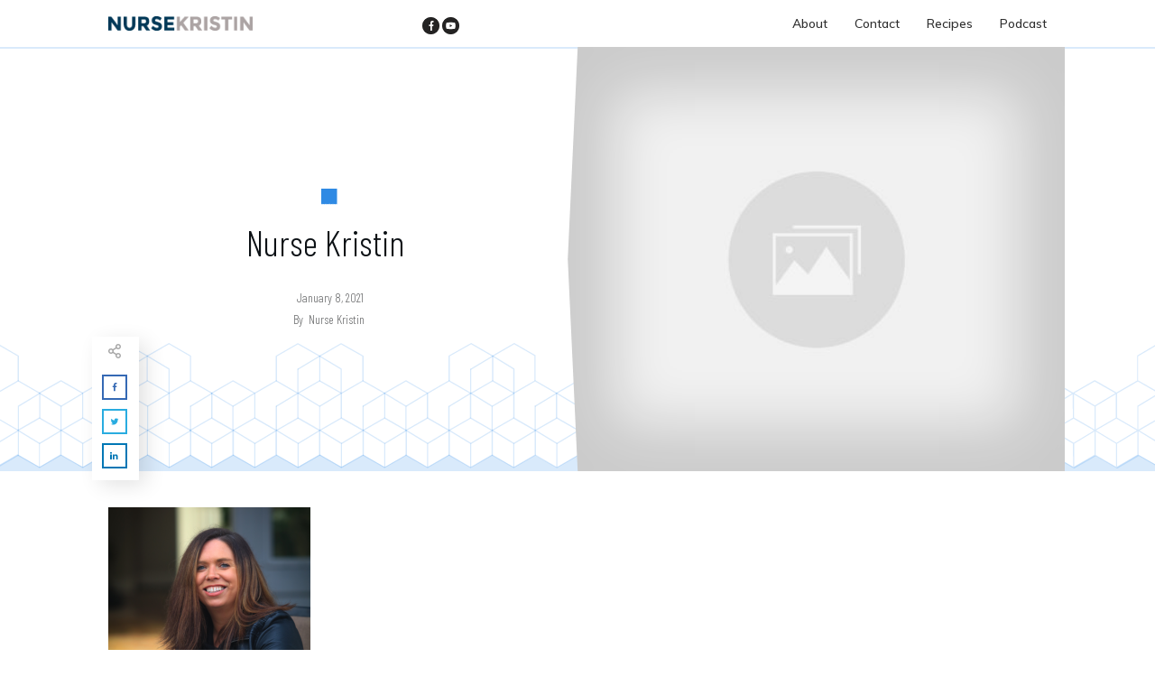

--- FILE ---
content_type: text/css
request_url: https://www.nursekristin.org/wp-content/uploads/thrive/theme-template-1611536481.css?ver=10.3
body_size: 50645
content:
@media (min-width: 300px){.tve-theme-2374 .main-container { padding: 20px 10px !important; }.tve-theme-2374 #wrapper { --header-background-width:100%; --footer-background-width:100%; --top-background-width:100%; --bottom-background-width:100%; }.tve-theme-2374 .sidebar-section .section-background { border: 1px solid rgba(0, 0, 0, 0.12); background-color: transparent !important; }:not(#tve) .tve-theme-2374 .sidebar-section [data-css="tve-u-16ed189a0b8"] { letter-spacing: 3px; --tcb-applied-color:var$(--tcb-skin-color-3); font-size: 11px !important; text-transform: uppercase !important; font-weight: var(--g-bold-weight, bold) !important; color: rgb(5, 5, 65) !important; padding-top: 0px !important; margin-top: 0px !important; padding-bottom: 0px !important; margin-bottom: 0px !important; }.tve-theme-2374 .sidebar-section [data-css="tve-u-16ed18a11ef"] { background-image: repeating-linear-gradient(135deg, rgb(255, 255, 255), rgb(255, 255, 255) 3px, transparent 3px, transparent 6px) !important; background-size: auto !important; background-position: 50% 50% !important; background-attachment: scroll !important; background-repeat: repeat !important; background-color: var(--tcb-skin-color-0) !important; }.tve-theme-2374 .sidebar-section [data-css="tve-u-16ed18adfae"] { width: 24px; position: relative; float: left; z-index: 3; padding: 0px !important; margin: 0px 24px 0px 0px !important; }.tve-theme-2374 .sidebar-section [data-css="tve-u-16ed18b1f3e"] { float: left; z-index: 3; position: relative; margin-top: 0px !important; padding: 0px !important; margin-bottom: 30px !important; }.tve-theme-2374 .sidebar-section [data-css="tve-u-16ed18e0bf5"]::after { clear: both; }.tve-theme-2374 .sidebar-section .section-content { padding: 30px !important; }.tve-theme-2374 .sidebar-section [data-css="tve-u-16ed18f1172"] { min-height: 52px; --tve-color:var(--tcb-skin-color-5); padding: 0px !important; margin-bottom: 60px !important; margin-right: 7px !important; }.tve-theme-2374 .sidebar-section [data-css="tve-u-16ed193e104"] { padding: 0px !important; margin-bottom: 60px !important; }.tve-theme-2374 .sidebar-section [data-css="tve-u-16ed193e104"] .thrive-dynamic-styled-list-item { margin-right: 8px !important; }:not(#tve) .tve-theme-2374 .sidebar-section [data-css="tve-u-16ed193e104"] .thrive-dynamic-styled-list-text p, :not(#tve) .tve-theme-2374 .sidebar-section [data-css="tve-u-16ed193e104"] .thrive-dynamic-styled-list-text li, :not(#tve) .tve-theme-2374 .sidebar-section [data-css="tve-u-16ed193e104"] .thrive-dynamic-styled-list-text blockquote, :not(#tve) .tve-theme-2374 .sidebar-section [data-css="tve-u-16ed193e104"] .thrive-dynamic-styled-list-text address, :not(#tve) .tve-theme-2374 .sidebar-section [data-css="tve-u-16ed193e104"] .thrive-dynamic-styled-list-text .tcb-plain-text, :not(#tve) .tve-theme-2374 .sidebar-section [data-css="tve-u-16ed193e104"] .thrive-dynamic-styled-list-text label { font-size: 16px; }.tve-theme-2374 .sidebar-section [data-css="tve-u-16ed193e104"] .thrive-dynamic-styled-list-text { padding: 8px 12px !important; background-color: rgb(240, 246, 251) !important; }:not(#tve) .tve-theme-2374 .sidebar-section [data-css="tve-u-16ed193e104"] .thrive-dynamic-styled-list-text:hover p, :not(#tve) .tve-theme-2374 .sidebar-section [data-css="tve-u-16ed193e104"] .thrive-dynamic-styled-list-text:hover li, :not(#tve) .tve-theme-2374 .sidebar-section [data-css="tve-u-16ed193e104"] .thrive-dynamic-styled-list-text:hover blockquote, :not(#tve) .tve-theme-2374 .sidebar-section [data-css="tve-u-16ed193e104"] .thrive-dynamic-styled-list-text:hover address, :not(#tve) .tve-theme-2374 .sidebar-section [data-css="tve-u-16ed193e104"] .thrive-dynamic-styled-list-text:hover .tcb-plain-text, :not(#tve) .tve-theme-2374 .sidebar-section [data-css="tve-u-16ed193e104"] .thrive-dynamic-styled-list-text:hover label { text-decoration: none !important; }:not(#tve) .tve-theme-2374 .sidebar-section [data-css="tve-u-16ed193e104"] .thrive-dynamic-styled-list-text:hover p, :not(#tve) .tve-theme-2374 .sidebar-section [data-css="tve-u-16ed193e104"] .thrive-dynamic-styled-list-text:hover li, :not(#tve) .tve-theme-2374 .sidebar-section [data-css="tve-u-16ed193e104"] .thrive-dynamic-styled-list-text:hover blockquote, :not(#tve) .tve-theme-2374 .sidebar-section [data-css="tve-u-16ed193e104"] .thrive-dynamic-styled-list-text:hover address, :not(#tve) .tve-theme-2374 .sidebar-section [data-css="tve-u-16ed193e104"] .thrive-dynamic-styled-list-text:hover .tcb-plain-text, :not(#tve) .tve-theme-2374 .sidebar-section [data-css="tve-u-16ed193e104"] .thrive-dynamic-styled-list-text:hover label, :not(#tve) .tve-theme-2374 .sidebar-section [data-css="tve-u-16ed193e104"] .thrive-dynamic-styled-list-text:hover h1, :not(#tve) .tve-theme-2374 .sidebar-section [data-css="tve-u-16ed193e104"] .thrive-dynamic-styled-list-text:hover h2, :not(#tve) .tve-theme-2374 .sidebar-section [data-css="tve-u-16ed193e104"] .thrive-dynamic-styled-list-text:hover h3, :not(#tve) .tve-theme-2374 .sidebar-section [data-css="tve-u-16ed193e104"] .thrive-dynamic-styled-list-text:hover h4, :not(#tve) .tve-theme-2374 .sidebar-section [data-css="tve-u-16ed193e104"] .thrive-dynamic-styled-list-text:hover h5, :not(#tve) .tve-theme-2374 .sidebar-section [data-css="tve-u-16ed193e104"] .thrive-dynamic-styled-list-text:hover h6 { color: rgb(47, 138, 231) !important; --tcb-applied-color:var$(--tcb-skin-color-0) !important; }:not(#tve) .tve-theme-2374 .sidebar-section [data-css="tve-u-16ed193e104"] .thrive-dynamic-styled-list-text:hover { background-color: rgb(255, 255, 255) !important; box-shadow: rgba(0, 0, 0, 0.08) 0px 2px 12px 0px !important; }.tve-theme-2374 .sidebar-section [data-css="tve-u-16ed195377f"] { padding: 0px !important; margin-bottom: 60px !important; }.tve-theme-2374 .sidebar-section [data-css="tve-u-16ed195377f"] .thrive-dynamic-styled-list-item { margin-right: 8px !important; }:not(#tve) .tve-theme-2374 .sidebar-section [data-css="tve-u-16ed195377f"] .thrive-dynamic-styled-list-text p, :not(#tve) .tve-theme-2374 .sidebar-section [data-css="tve-u-16ed195377f"] .thrive-dynamic-styled-list-text li, :not(#tve) .tve-theme-2374 .sidebar-section [data-css="tve-u-16ed195377f"] .thrive-dynamic-styled-list-text blockquote, :not(#tve) .tve-theme-2374 .sidebar-section [data-css="tve-u-16ed195377f"] .thrive-dynamic-styled-list-text address, :not(#tve) .tve-theme-2374 .sidebar-section [data-css="tve-u-16ed195377f"] .thrive-dynamic-styled-list-text .tcb-plain-text, :not(#tve) .tve-theme-2374 .sidebar-section [data-css="tve-u-16ed195377f"] .thrive-dynamic-styled-list-text label { font-size: 16px; }.tve-theme-2374 .sidebar-section [data-css="tve-u-16ed195377f"] .thrive-dynamic-styled-list-text { padding: 8px 12px !important; background-color: rgb(240, 246, 251) !important; }:not(#tve) .tve-theme-2374 .sidebar-section [data-css="tve-u-16ed195377f"] .thrive-dynamic-styled-list-text:hover p, :not(#tve) .tve-theme-2374 .sidebar-section [data-css="tve-u-16ed195377f"] .thrive-dynamic-styled-list-text:hover li, :not(#tve) .tve-theme-2374 .sidebar-section [data-css="tve-u-16ed195377f"] .thrive-dynamic-styled-list-text:hover blockquote, :not(#tve) .tve-theme-2374 .sidebar-section [data-css="tve-u-16ed195377f"] .thrive-dynamic-styled-list-text:hover address, :not(#tve) .tve-theme-2374 .sidebar-section [data-css="tve-u-16ed195377f"] .thrive-dynamic-styled-list-text:hover .tcb-plain-text, :not(#tve) .tve-theme-2374 .sidebar-section [data-css="tve-u-16ed195377f"] .thrive-dynamic-styled-list-text:hover label { text-decoration: none !important; }:not(#tve) .tve-theme-2374 .sidebar-section [data-css="tve-u-16ed195377f"] .thrive-dynamic-styled-list-text:hover p, :not(#tve) .tve-theme-2374 .sidebar-section [data-css="tve-u-16ed195377f"] .thrive-dynamic-styled-list-text:hover li, :not(#tve) .tve-theme-2374 .sidebar-section [data-css="tve-u-16ed195377f"] .thrive-dynamic-styled-list-text:hover blockquote, :not(#tve) .tve-theme-2374 .sidebar-section [data-css="tve-u-16ed195377f"] .thrive-dynamic-styled-list-text:hover address, :not(#tve) .tve-theme-2374 .sidebar-section [data-css="tve-u-16ed195377f"] .thrive-dynamic-styled-list-text:hover .tcb-plain-text, :not(#tve) .tve-theme-2374 .sidebar-section [data-css="tve-u-16ed195377f"] .thrive-dynamic-styled-list-text:hover label, :not(#tve) .tve-theme-2374 .sidebar-section [data-css="tve-u-16ed195377f"] .thrive-dynamic-styled-list-text:hover h1, :not(#tve) .tve-theme-2374 .sidebar-section [data-css="tve-u-16ed195377f"] .thrive-dynamic-styled-list-text:hover h2, :not(#tve) .tve-theme-2374 .sidebar-section [data-css="tve-u-16ed195377f"] .thrive-dynamic-styled-list-text:hover h3, :not(#tve) .tve-theme-2374 .sidebar-section [data-css="tve-u-16ed195377f"] .thrive-dynamic-styled-list-text:hover h4, :not(#tve) .tve-theme-2374 .sidebar-section [data-css="tve-u-16ed195377f"] .thrive-dynamic-styled-list-text:hover h5, :not(#tve) .tve-theme-2374 .sidebar-section [data-css="tve-u-16ed195377f"] .thrive-dynamic-styled-list-text:hover h6 { color: rgb(47, 138, 231) !important; --tcb-applied-color:var$(--tcb-skin-color-0) !important; }:not(#tve) .tve-theme-2374 .sidebar-section [data-css="tve-u-16ed195377f"] .thrive-dynamic-styled-list-text:hover { background-color: rgb(255, 255, 255) !important; box-shadow: rgba(0, 0, 0, 0.08) 0px 2px 12px 0px !important; }.tve-theme-2374 .sidebar-section [data-css="tve-u-16ed19e66d1"] { background-image: repeating-linear-gradient(135deg, rgb(255, 255, 255), rgb(255, 255, 255) 3px, transparent 3px, transparent 6px) !important; background-size: auto !important; background-position: 50% 50% !important; background-attachment: scroll !important; background-repeat: repeat !important; background-color: var(--tcb-skin-color-0) !important; }.tve-theme-2374 .sidebar-section [data-css="tve-u-16ed19e85e1"] { background-image: repeating-linear-gradient(135deg, rgb(255, 255, 255), rgb(255, 255, 255) 3px, transparent 3px, transparent 6px) !important; background-size: auto !important; background-position: 50% 50% !important; background-attachment: scroll !important; background-repeat: repeat !important; background-color: var(--tcb-skin-color-0) !important; }.tve-theme-2374 .sidebar-section [data-css="tve-u-16ed19f465c"] { --tve-color:var(--tcb-skin-color-4); padding: 0px !important; margin-bottom: 60px !important; }.tve-theme-2374 .sidebar-section [data-css="tve-u-16ed19f465c"] .thrive-dynamic-styled-list-item { margin-right: 8px !important; background-color: transparent !important; }:not(#tve) .tve-theme-2374 .sidebar-section [data-css="tve-u-16ed19f465c"] .thrive-dynamic-styled-list-text p, :not(#tve) .tve-theme-2374 .sidebar-section [data-css="tve-u-16ed19f465c"] .thrive-dynamic-styled-list-text li, :not(#tve) .tve-theme-2374 .sidebar-section [data-css="tve-u-16ed19f465c"] .thrive-dynamic-styled-list-text blockquote, :not(#tve) .tve-theme-2374 .sidebar-section [data-css="tve-u-16ed19f465c"] .thrive-dynamic-styled-list-text address, :not(#tve) .tve-theme-2374 .sidebar-section [data-css="tve-u-16ed19f465c"] .thrive-dynamic-styled-list-text .tcb-plain-text, :not(#tve) .tve-theme-2374 .sidebar-section [data-css="tve-u-16ed19f465c"] .thrive-dynamic-styled-list-text label { font-size: 16px; }.tve-theme-2374 .sidebar-section [data-css="tve-u-16ed19f465c"] .thrive-dynamic-styled-list-text { padding: 8px 12px !important; background-color: rgb(240, 246, 251) !important; }:not(#tve) .tve-theme-2374 .sidebar-section [data-css="tve-u-16ed19f465c"] .thrive-dynamic-styled-list-text:hover p, :not(#tve) .tve-theme-2374 .sidebar-section [data-css="tve-u-16ed19f465c"] .thrive-dynamic-styled-list-text:hover li, :not(#tve) .tve-theme-2374 .sidebar-section [data-css="tve-u-16ed19f465c"] .thrive-dynamic-styled-list-text:hover blockquote, :not(#tve) .tve-theme-2374 .sidebar-section [data-css="tve-u-16ed19f465c"] .thrive-dynamic-styled-list-text:hover address, :not(#tve) .tve-theme-2374 .sidebar-section [data-css="tve-u-16ed19f465c"] .thrive-dynamic-styled-list-text:hover .tcb-plain-text, :not(#tve) .tve-theme-2374 .sidebar-section [data-css="tve-u-16ed19f465c"] .thrive-dynamic-styled-list-text:hover label { text-decoration: none !important; }:not(#tve) .tve-theme-2374 .sidebar-section [data-css="tve-u-16ed19f465c"] .thrive-dynamic-styled-list-text:hover p, :not(#tve) .tve-theme-2374 .sidebar-section [data-css="tve-u-16ed19f465c"] .thrive-dynamic-styled-list-text:hover li, :not(#tve) .tve-theme-2374 .sidebar-section [data-css="tve-u-16ed19f465c"] .thrive-dynamic-styled-list-text:hover blockquote, :not(#tve) .tve-theme-2374 .sidebar-section [data-css="tve-u-16ed19f465c"] .thrive-dynamic-styled-list-text:hover address, :not(#tve) .tve-theme-2374 .sidebar-section [data-css="tve-u-16ed19f465c"] .thrive-dynamic-styled-list-text:hover .tcb-plain-text, :not(#tve) .tve-theme-2374 .sidebar-section [data-css="tve-u-16ed19f465c"] .thrive-dynamic-styled-list-text:hover label, :not(#tve) .tve-theme-2374 .sidebar-section [data-css="tve-u-16ed19f465c"] .thrive-dynamic-styled-list-text:hover h1, :not(#tve) .tve-theme-2374 .sidebar-section [data-css="tve-u-16ed19f465c"] .thrive-dynamic-styled-list-text:hover h2, :not(#tve) .tve-theme-2374 .sidebar-section [data-css="tve-u-16ed19f465c"] .thrive-dynamic-styled-list-text:hover h3, :not(#tve) .tve-theme-2374 .sidebar-section [data-css="tve-u-16ed19f465c"] .thrive-dynamic-styled-list-text:hover h4, :not(#tve) .tve-theme-2374 .sidebar-section [data-css="tve-u-16ed19f465c"] .thrive-dynamic-styled-list-text:hover h5, :not(#tve) .tve-theme-2374 .sidebar-section [data-css="tve-u-16ed19f465c"] .thrive-dynamic-styled-list-text:hover h6 { color: rgb(47, 138, 231) !important; --tcb-applied-color:var$(--tcb-skin-color-0) !important; }:not(#tve) .tve-theme-2374 .sidebar-section [data-css="tve-u-16ed19f465c"] .thrive-dynamic-styled-list-text:hover { background-color: rgb(255, 255, 255) !important; box-shadow: rgba(0, 0, 0, 0.08) 0px 2px 12px 0px !important; }.tve-theme-2374 .sidebar-section [data-css="tve-u-16f1419f301"] { background-image: repeating-linear-gradient(135deg, rgb(255, 255, 255), rgb(255, 255, 255) 3px, transparent 3px, transparent 6px) !important; background-size: auto !important; background-position: 50% 50% !important; background-attachment: scroll !important; background-repeat: repeat !important; background-color: var(--tcb-skin-color-0) !important; }:not(#tve) .tve-theme-2374 .sidebar-section [data-css="tve-u-170147930c0"] { letter-spacing: 3px; --tcb-applied-color:var$(--tcb-skin-color-3); font-size: 11px !important; text-transform: uppercase !important; font-weight: var(--g-bold-weight, bold) !important; color: rgb(5, 5, 65) !important; padding-top: 0px !important; margin-top: 0px !important; padding-bottom: 1px !important; margin-bottom: 0px !important; }:not(#tve) .tve-theme-2374 .sidebar-section [data-css="tve-u-17014793f17"] { letter-spacing: 3px; --tcb-applied-color:var$(--tcb-skin-color-3); font-size: 11px !important; text-transform: uppercase !important; font-weight: var(--g-bold-weight, bold) !important; color: rgb(5, 5, 65) !important; padding-top: 0px !important; margin-top: 0px !important; padding-bottom: 0px !important; margin-bottom: 0px !important; }:not(#tve) .tve-theme-2374 .sidebar-section [data-css="tve-u-170147953de"] { letter-spacing: 3px; --tcb-applied-color:var$(--tcb-skin-color-3); font-size: 11px !important; text-transform: uppercase !important; font-weight: var(--g-bold-weight, bold) !important; color: rgb(5, 5, 65) !important; padding-top: 0px !important; margin-top: 0px !important; padding-bottom: 0px !important; margin-bottom: 0px !important; }.tve-theme-2374 .sidebar-section [data-css="tve-u-16ed195377f"] .thrive-dynamic-styled-list-text a { background-color: var(--tcb-skin-color-9) !important; }:not(#tve) .tve-theme-2374 .sidebar-section [data-css="tve-u-16ed195377f"] .thrive-dynamic-styled-list-text a:hover { background-color: transparent !important; color: var(--tcb-skin-color-0) !important; }.tve-theme-2374 .sidebar-section [data-css="tve-u-16ed18f1172"] .thrive-dynamic-styled-list-item { margin-bottom: 6px !important; margin-right: 15px !important; }:not(#tve) .tve-theme-2374 .sidebar-section [data-css="tve-u-16ed18f1172"] p, :not(#tve) .tve-theme-2374 .sidebar-section [data-css="tve-u-16ed18f1172"] li, :not(#tve) .tve-theme-2374 .sidebar-section [data-css="tve-u-16ed18f1172"] blockquote, :not(#tve) .tve-theme-2374 .sidebar-section [data-css="tve-u-16ed18f1172"] address, :not(#tve) .tve-theme-2374 .sidebar-section [data-css="tve-u-16ed18f1172"] .tcb-plain-text, :not(#tve) .tve-theme-2374 .sidebar-section [data-css="tve-u-16ed18f1172"] label, :not(#tve) .tve-theme-2374 .sidebar-section [data-css="tve-u-16ed18f1172"] h1, :not(#tve) .tve-theme-2374 .sidebar-section [data-css="tve-u-16ed18f1172"] h2, :not(#tve) .tve-theme-2374 .sidebar-section [data-css="tve-u-16ed18f1172"] h3, :not(#tve) .tve-theme-2374 .sidebar-section [data-css="tve-u-16ed18f1172"] h4, :not(#tve) .tve-theme-2374 .sidebar-section [data-css="tve-u-16ed18f1172"] h5, :not(#tve) .tve-theme-2374 .sidebar-section [data-css="tve-u-16ed18f1172"] h6 { color: var(--tve-color, var(--tcb-skin-color-5)); --tcb-applied-color:var$(--tcb-skin-color-5); }:not(#tve) .tve-theme-2374 .sidebar-section [data-css="tve-u-16ed18f1172"] .thrive-dynamic-styled-list-text a:hover { text-decoration-line: none !important; --eff:none !important; text-decoration-color: var(--eff-color, currentColor) !important; color: inherit !important; }:not(#tve) .tve-theme-2374 .sidebar-section [data-css="tve-u-16ed19f465c"] p, :not(#tve) .tve-theme-2374 .sidebar-section [data-css="tve-u-16ed19f465c"] li, :not(#tve) .tve-theme-2374 .sidebar-section [data-css="tve-u-16ed19f465c"] blockquote, :not(#tve) .tve-theme-2374 .sidebar-section [data-css="tve-u-16ed19f465c"] address, :not(#tve) .tve-theme-2374 .sidebar-section [data-css="tve-u-16ed19f465c"] .tcb-plain-text, :not(#tve) .tve-theme-2374 .sidebar-section [data-css="tve-u-16ed19f465c"] label, :not(#tve) .tve-theme-2374 .sidebar-section [data-css="tve-u-16ed19f465c"] h1, :not(#tve) .tve-theme-2374 .sidebar-section [data-css="tve-u-16ed19f465c"] h2, :not(#tve) .tve-theme-2374 .sidebar-section [data-css="tve-u-16ed19f465c"] h3, :not(#tve) .tve-theme-2374 .sidebar-section [data-css="tve-u-16ed19f465c"] h4, :not(#tve) .tve-theme-2374 .sidebar-section [data-css="tve-u-16ed19f465c"] h5, :not(#tve) .tve-theme-2374 .sidebar-section [data-css="tve-u-16ed19f465c"] h6 { color: var(--tve-color, var(--tcb-skin-color-4)); --tcb-applied-color:var$(--tcb-skin-color-4); }.tve-theme-2374 .sidebar-section [data-css="tve-u-16ed19f465c"] .thrive-dynamic-styled-list-text a { background-color: var(--tcb-skin-color-9) !important; }:not(#tve) .tve-theme-2374 .sidebar-section [data-css="tve-u-16ed19f465c"] .thrive-dynamic-styled-list-text a:hover { background-color: rgb(255, 255, 255) !important; color: var(--tcb-skin-color-0) !important; }:not(#tve) .tve-theme-2374 .sidebar-section [data-css="tve-u-16ed19f465c"] .thrive-dynamic-styled-list-text a { color: var(--tcb-skin-color-4) !important; }.tve-theme-2374 #content { padding: 0px !important; }.tve-theme-2374 .top-section .section-content { --tve-color:rgb(255, 255, 255); min-height: 350px !important; padding: 50px 20px 0px !important; }.tve-theme-2374 .top-section .section-background { clip-path: url("#clip-bottom-b6c197f248ce9"); background-color: var(--tcb-skin-color-0) !important; }.tve-theme-2374 .top-section .section-content p, .tve-theme-2374 .top-section .section-content li, .tve-theme-2374 .top-section .section-content label, .tve-theme-2374 .top-section .section-content .tcb-plain-text { color: var(--tve-color, rgb(255, 255, 255)); --tcb-applied-color:rgb(255, 255, 255); }:not(#tve) .tve-theme-2374 .top-section [data-css="tve-u-16f8fe5ce7a"] { color: rgb(255, 255, 255) !important; --tcb-applied-color:rgb(255, 255, 255) !important; font-size: 50px !important; padding-bottom: 0px !important; margin-bottom: 0px !important; }.tve-theme-2374 .top-section [data-css="tve-u-16f8fe65291"] { padding: 0px !important; margin-bottom: 15px !important; }.tve-theme-2374 .top-section [data-css="tve-u-16f8fe69525"] { max-width: 57%; }.tve-theme-2374 .top-section [data-css="tve-u-16f8fe69530"] { max-width: 43%; }.tve-theme-2374 .top-section [data-css="tve-u-16f8feaefb9"] { padding: 0px !important; }:not(#tve) .tve-theme-2374 .top-section [data-css="tve-u-16f8feb085e"] { font-size: 16px !important; padding-top: 0px !important; margin-top: 0px !important; padding-bottom: 0px !important; margin-bottom: 0px !important; }:not(#tve) .tve-theme-2374 .top-section [data-css="tve-u-16f8ff04cb6"] input, :not(#tve) .tve-theme-2374 .top-section [data-css="tve-u-16f8ff04cb6"] select { border: none; border-radius: 0px; overflow: hidden; font-family: var(--tve-font-family, Muli); padding: 18px !important; }:not(#tve) .tve-theme-2374 .top-section [data-css="tve-u-16f8ff0d7c4"] button { border-color: rgb(183, 216, 209); font-weight: var(--tve-font-weight, var(--g-bold-weight, bold)); font-family: var(--tve-font-family, Muli); letter-spacing: var(--tve-letter-spacing, 1px); border-radius: 0px; overflow: hidden; line-height: var(--tve-line-height, 1em); padding: 18px !important; margin-top: 0px !important; margin-bottom: 0px !important; background-color: var(--tcb-skin-color-3) !important; background-image: none !important; }.tve-theme-2374 .top-section [data-css="tve-u-16f8ff0d7c4"] { float: left; z-index: 3; position: relative; --tve-font-weight:var(--g-bold-weight, bold); --tve-font-family:Muli; --g-regular-weight:400; --g-bold-weight:800; --tve-letter-spacing:1px; --tve-line-height:1em; }:not(#tve) .tve-theme-2374 .top-section [data-css="tve-u-16f8ff0d7c4"] { max-width: 36%; width: 36%; }:not(#tve) .tve-theme-2374 .top-section [data-css="tve-u-16f8ff0d7c4"]:hover button { background-color: var(--tcb-skin-color-3) !important; background-image: linear-gradient(rgba(0, 0, 0, 0.16), rgba(0, 0, 0, 0.16)) !important; background-size: auto !important; background-position: 50% 50% !important; background-attachment: scroll !important; background-repeat: no-repeat !important; }:not(#tve) .tve-theme-2374 .top-section [data-css="tve-u-16f8ff21f0b"] > :first-child { color: rgb(255, 255, 255); }:not(#tve) .tve-theme-2374 .top-section [data-css="tve-u-16f8ff21f0b"] { font-size: 11px; width: 11px; height: 11px; padding-top: 0px !important; margin-top: 4px !important; margin-right: 22px !important; }.tve-theme-2374 .top-section [data-css="tve-u-16f8ff24b40"] { height: 63px; }:not(#tve) .tve-theme-2374 .top-section [data-css="tve-u-16f8ff04cb6"] input, :not(#tve) .tve-theme-2374 .top-section [data-css="tve-u-16f8ff04cb6"] input::placeholder, :not(#tve) .tve-theme-2374 .top-section [data-css="tve-u-16f8ff04cb6"] select { font-weight: var(--tve-font-weight, var(--g-regular-weight, normal)); --tcb-applied-color:var$(--tcb-skin-color-5); color: var(--tve-color, var(--tcb-skin-color-5)) !important; }.tve-theme-2374 .top-section [data-css="tve-u-16f8ff04cb6"] { --tve-font-weight:var(--g-regular-weight, normal); --tve-font-family:Muli; --g-regular-weight:400; --g-bold-weight:500; --tve-color:var(--tcb-skin-color-5); }:not(#tve) .tve-theme-2374 .top-section [data-css="tve-u-16f8ff04cb6"]:hover input, :not(#tve) .tve-theme-2374 .top-section [data-css="tve-u-16f8ff04cb6"]:hover input::placeholder, :not(#tve) .tve-theme-2374 .top-section [data-css="tve-u-16f8ff04cb6"]:hover select { color: var(--tve-color, var(--tcb-skin-color-0)) !important; --tcb-applied-color:var$(--tcb-skin-color-0) !important; }:not(#tve) .tve-theme-2374 .top-section [data-css="tve-u-16f8ff04cb6"]:hover { --tve-color:var(--tcb-skin-color-0) !important; }.tve-theme-2374 .top-section [data-css="tve-u-16f8ff9fe57"] { box-shadow: rgba(0, 0, 0, 0.05) 0px 8px 18px 0px; background-color: rgb(255, 255, 255) !important; }.tve-theme-2374 .top-section [data-css="tve-u-16f8ffa20ea"] { margin-bottom: 0px !important; margin-top: 0px !important; padding: 15px 15px 30px !important; }.tve-theme-2374 .top-section [data-css="tve-u-16f8ffaa903"] { padding: 0px !important; }.tve-theme-2374 .top-section [data-css="tve-u-16f8ffaac4b"] { margin: 0px 0px 50px !important; }:not(#tve) .tve-theme-2374 .top-section [data-css="tve-u-16f8ffba685"] p, :not(#tve) .tve-theme-2374 .top-section [data-css="tve-u-16f8ffba685"] li, :not(#tve) .tve-theme-2374 .top-section [data-css="tve-u-16f8ffba685"] blockquote, :not(#tve) .tve-theme-2374 .top-section [data-css="tve-u-16f8ffba685"] address, :not(#tve) .tve-theme-2374 .top-section [data-css="tve-u-16f8ffba685"] .tcb-plain-text, :not(#tve) .tve-theme-2374 .top-section [data-css="tve-u-16f8ffba685"] label, :not(#tve) .tve-theme-2374 .top-section [data-css="tve-u-16f8ffba685"] h1, :not(#tve) .tve-theme-2374 .top-section [data-css="tve-u-16f8ffba685"] h2, :not(#tve) .tve-theme-2374 .top-section [data-css="tve-u-16f8ffba685"] h3, :not(#tve) .tve-theme-2374 .top-section [data-css="tve-u-16f8ffba685"] h4, :not(#tve) .tve-theme-2374 .top-section [data-css="tve-u-16f8ffba685"] h5, :not(#tve) .tve-theme-2374 .top-section [data-css="tve-u-16f8ffba685"] h6 { color: var(--tve-color, var(--tcb-skin-color-4)); --tcb-applied-color:var$(--tcb-skin-color-4); }.tve-theme-2374 .top-section [data-css="tve-u-16f8ffba685"] { --tve-color:var(--tcb-skin-color-4); float: none; margin-left: auto !important; margin-right: auto !important; }.tve-theme-2374 .top-section [data-css="tve-u-16f8ffba685"] .thrive-dynamic-styled-list-item { justify-content: center; --tve-line-height:1em; margin-right: 40px !important; margin-bottom: 0px !important; padding-bottom: 0px !important; }.tve-theme-2374 .top-section [data-css="tve-u-16f8ffbf519"] { text-align: center; --tve-color:var(--tcb-skin-color-5); }:not(#tve) .tve-theme-2374 .top-section [data-css="tve-u-16f8ffba685"] .thrive-dynamic-styled-list-text p, :not(#tve) .tve-theme-2374 .top-section [data-css="tve-u-16f8ffba685"] .thrive-dynamic-styled-list-text li, :not(#tve) .tve-theme-2374 .top-section [data-css="tve-u-16f8ffba685"] .thrive-dynamic-styled-list-text blockquote, :not(#tve) .tve-theme-2374 .top-section [data-css="tve-u-16f8ffba685"] .thrive-dynamic-styled-list-text address, :not(#tve) .tve-theme-2374 .top-section [data-css="tve-u-16f8ffba685"] .thrive-dynamic-styled-list-text .tcb-plain-text, :not(#tve) .tve-theme-2374 .top-section [data-css="tve-u-16f8ffba685"] .thrive-dynamic-styled-list-text label { font-weight: var(--tve-font-weight, var(--g-bold-weight, bold)); font-size: var(--tve-font-size, 12px); }.tve-theme-2374 .top-section [data-css="tve-u-16f8ffba685"] .thrive-dynamic-styled-list-text { --tve-font-weight:var(--g-bold-weight, bold); --tve-font-size:12px; --tve-letter-spacing:2px; --tve-color:var(--tcb-skin-color-3); border-right: none; padding: 0px !important; }.tve-theme-2374 .top-section [data-css="tve-u-16f8ffba685"] .thrive-dynamic-styled-list-text p, .tve-theme-2374 .top-section [data-css="tve-u-16f8ffba685"] .thrive-dynamic-styled-list-text li, .tve-theme-2374 .top-section [data-css="tve-u-16f8ffba685"] .thrive-dynamic-styled-list-text blockquote, .tve-theme-2374 .top-section [data-css="tve-u-16f8ffba685"] .thrive-dynamic-styled-list-text address, .tve-theme-2374 .top-section [data-css="tve-u-16f8ffba685"] .thrive-dynamic-styled-list-text .tcb-plain-text, .tve-theme-2374 .top-section [data-css="tve-u-16f8ffba685"] .thrive-dynamic-styled-list-text label { letter-spacing: var(--tve-letter-spacing, 2px); }:not(#tve) .tve-theme-2374 .top-section [data-css="tve-u-16f8ffba685"] .thrive-dynamic-styled-list-text p, :not(#tve) .tve-theme-2374 .top-section [data-css="tve-u-16f8ffba685"] .thrive-dynamic-styled-list-text li, :not(#tve) .tve-theme-2374 .top-section [data-css="tve-u-16f8ffba685"] .thrive-dynamic-styled-list-text blockquote, :not(#tve) .tve-theme-2374 .top-section [data-css="tve-u-16f8ffba685"] .thrive-dynamic-styled-list-text address, :not(#tve) .tve-theme-2374 .top-section [data-css="tve-u-16f8ffba685"] .thrive-dynamic-styled-list-text .tcb-plain-text, :not(#tve) .tve-theme-2374 .top-section [data-css="tve-u-16f8ffba685"] .thrive-dynamic-styled-list-text label, :not(#tve) .tve-theme-2374 .top-section [data-css="tve-u-16f8ffba685"] .thrive-dynamic-styled-list-text h1, :not(#tve) .tve-theme-2374 .top-section [data-css="tve-u-16f8ffba685"] .thrive-dynamic-styled-list-text h2, :not(#tve) .tve-theme-2374 .top-section [data-css="tve-u-16f8ffba685"] .thrive-dynamic-styled-list-text h3, :not(#tve) .tve-theme-2374 .top-section [data-css="tve-u-16f8ffba685"] .thrive-dynamic-styled-list-text h4, :not(#tve) .tve-theme-2374 .top-section [data-css="tve-u-16f8ffba685"] .thrive-dynamic-styled-list-text h5, :not(#tve) .tve-theme-2374 .top-section [data-css="tve-u-16f8ffba685"] .thrive-dynamic-styled-list-text h6 { color: var(--tve-color, var(--tcb-skin-color-3)); --tcb-applied-color:var$(--tcb-skin-color-3); }:not(#tve) .tve-theme-2374 .top-section [data-css="tve-u-16f8ffba685"] .thrive-dynamic-styled-list-text:hover p, :not(#tve) .tve-theme-2374 .top-section [data-css="tve-u-16f8ffba685"] .thrive-dynamic-styled-list-text:hover li, :not(#tve) .tve-theme-2374 .top-section [data-css="tve-u-16f8ffba685"] .thrive-dynamic-styled-list-text:hover blockquote, :not(#tve) .tve-theme-2374 .top-section [data-css="tve-u-16f8ffba685"] .thrive-dynamic-styled-list-text:hover address, :not(#tve) .tve-theme-2374 .top-section [data-css="tve-u-16f8ffba685"] .thrive-dynamic-styled-list-text:hover .tcb-plain-text, :not(#tve) .tve-theme-2374 .top-section [data-css="tve-u-16f8ffba685"] .thrive-dynamic-styled-list-text:hover label, :not(#tve) .tve-theme-2374 .top-section [data-css="tve-u-16f8ffba685"] .thrive-dynamic-styled-list-text:hover h1, :not(#tve) .tve-theme-2374 .top-section [data-css="tve-u-16f8ffba685"] .thrive-dynamic-styled-list-text:hover h2, :not(#tve) .tve-theme-2374 .top-section [data-css="tve-u-16f8ffba685"] .thrive-dynamic-styled-list-text:hover h3, :not(#tve) .tve-theme-2374 .top-section [data-css="tve-u-16f8ffba685"] .thrive-dynamic-styled-list-text:hover h4, :not(#tve) .tve-theme-2374 .top-section [data-css="tve-u-16f8ffba685"] .thrive-dynamic-styled-list-text:hover h5, :not(#tve) .tve-theme-2374 .top-section [data-css="tve-u-16f8ffba685"] .thrive-dynamic-styled-list-text:hover h6 { color: var(--tve-color, var(--tcb-skin-color-0)) !important; --tcb-applied-color:var$(--tcb-skin-color-0) !important; }:not(#tve) .tve-theme-2374 .top-section [data-css="tve-u-16f8ffba685"] .thrive-dynamic-styled-list-text:hover { --tve-color:var(--tcb-skin-color-0) !important; --tve-text-decoration:none !important; }:not(#tve) .tve-theme-2374 .top-section [data-css="tve-u-16f8ffba685"] .thrive-dynamic-styled-list-text:hover p, :not(#tve) .tve-theme-2374 .top-section [data-css="tve-u-16f8ffba685"] .thrive-dynamic-styled-list-text:hover li, :not(#tve) .tve-theme-2374 .top-section [data-css="tve-u-16f8ffba685"] .thrive-dynamic-styled-list-text:hover blockquote, :not(#tve) .tve-theme-2374 .top-section [data-css="tve-u-16f8ffba685"] .thrive-dynamic-styled-list-text:hover address, :not(#tve) .tve-theme-2374 .top-section [data-css="tve-u-16f8ffba685"] .thrive-dynamic-styled-list-text:hover .tcb-plain-text, :not(#tve) .tve-theme-2374 .top-section [data-css="tve-u-16f8ffba685"] .thrive-dynamic-styled-list-text:hover label { text-decoration: var(--tve-text-decoration, none) !important; }:not(#tve) .tve-theme-2374 .top-section [data-css="tve-u-16f8ffba685"] .dynamic-list-icon .thrv_icon > :first-child { color: var(--tcb-skin-color-0); }.tve-theme-2374 .top-section [data-css="tve-u-16f8ffba685"] .dynamic-list-icon .thrv_icon { font-size: 8px; width: 8px; height: 8px; }:not(#tve) .tve-theme-2374 .top-section .thrv-content-box [data-css="tve-u-16f8ffbf519"] p, :not(#tve) .tve-theme-2374 .top-section .thrv-content-box [data-css="tve-u-16f8ffbf519"] li, :not(#tve) .tve-theme-2374 .top-section .thrv-content-box [data-css="tve-u-16f8ffbf519"] blockquote, :not(#tve) .tve-theme-2374 .top-section .thrv-content-box [data-css="tve-u-16f8ffbf519"] address, :not(#tve) .tve-theme-2374 .top-section .thrv-content-box [data-css="tve-u-16f8ffbf519"] .tcb-plain-text, :not(#tve) .tve-theme-2374 .top-section .thrv-content-box [data-css="tve-u-16f8ffbf519"] label, :not(#tve) .tve-theme-2374 .top-section .thrv-content-box [data-css="tve-u-16f8ffbf519"] h1, :not(#tve) .tve-theme-2374 .top-section .thrv-content-box [data-css="tve-u-16f8ffbf519"] h2, :not(#tve) .tve-theme-2374 .top-section .thrv-content-box [data-css="tve-u-16f8ffbf519"] h3, :not(#tve) .tve-theme-2374 .top-section .thrv-content-box [data-css="tve-u-16f8ffbf519"] h4, :not(#tve) .tve-theme-2374 .top-section .thrv-content-box [data-css="tve-u-16f8ffbf519"] h5, :not(#tve) .tve-theme-2374 .top-section .thrv-content-box [data-css="tve-u-16f8ffbf519"] h6 { color: var(--tve-color, var(--tcb-skin-color-5)); --tcb-applied-color:var$(--tcb-skin-color-5); }:not(#tve) .tve-theme-2374 .top-section [data-css="tve-u-16f8fff15bf"] { letter-spacing: 4px; padding-top: 0px !important; margin-top: 0px !important; padding-bottom: 0px !important; margin-bottom: 0px !important; font-size: 10px !important; text-transform: uppercase !important; color: rgb(187, 187, 187) !important; --tcb-applied-color:rgb(187, 187, 187) !important; }:not(#tve) .tve-theme-2374 .top-section [data-css="tve-u-16f8ffba685"] .thrive-dynamic-styled-list-text a { color: var(--tcb-skin-color-3) !important; }:not(#tve) .tve-theme-2374 .top-section [data-css="tve-u-16f8ffba685"] .thrive-dynamic-styled-list-text a:hover { color: var(--tcb-skin-color-0) !important; }.tve-theme-2374 .top-section [data-css="tve-u-1705dae345b"] { margin-bottom: 5px !important; }.tve-theme-2374 .top-section [data-css="tve-u-17077892fc6"] { border-left: none; background-image: linear-gradient(90deg, rgba(255, 255, 255, 0.14) 0%, rgba(255, 255, 255, 0.2) 0%, rgba(0, 0, 0, 0.12) 31%, rgba(255, 255, 255, 0.3) 71%, rgba(255, 255, 255, 0) 100%) !important; background-size: auto !important; background-position: 0px 0px !important; background-attachment: scroll !important; background-repeat: no-repeat !important; }.tve-theme-2374 .top-section [data-css="tve-u-17077892fcc"] { box-shadow: rgba(0, 0, 0, 0.3) 4px 5px 39px 0px; border-radius: 2px 4px 4px 2px; overflow: hidden; background-color: rgb(255, 255, 255) !important; }.tve-theme-2374 .top-section [data-css="tve-u-17077892fcd"] { min-height: 319px !important; }.tve-theme-2374 .top-section [data-css="tve-u-17077892fce"] { float: none; width: 240px; z-index: 3; position: relative; margin: 0px auto !important; padding: 0px !important; }.tve-theme-2374 .top-section [data-css="tve-u-17077892fcf"] { top: 0px; left: 0px; z-index: 16; margin: 0px !important; position: absolute !important; padding-left: 10px !important; padding-right: 10px !important; }.tve-theme-2374 .top-section [data-css="tve-u-17077892fd0"] { height: 316px !important; }:not(#tve) .tve-theme-2374 .top-section .thrv-content-box [data-css="tve-u-17077892fcd"] p, :not(#tve) .tve-theme-2374 .top-section .thrv-content-box [data-css="tve-u-17077892fcd"] li, :not(#tve) .tve-theme-2374 .top-section .thrv-content-box [data-css="tve-u-17077892fcd"] blockquote, :not(#tve) .tve-theme-2374 .top-section .thrv-content-box [data-css="tve-u-17077892fcd"] address, :not(#tve) .tve-theme-2374 .top-section .thrv-content-box [data-css="tve-u-17077892fcd"] .tcb-plain-text, :not(#tve) .tve-theme-2374 .top-section .thrv-content-box [data-css="tve-u-17077892fcd"] label, :not(#tve) .tve-theme-2374 .top-section .thrv-content-box [data-css="tve-u-17077892fcd"] h1, :not(#tve) .tve-theme-2374 .top-section .thrv-content-box [data-css="tve-u-17077892fcd"] h2, :not(#tve) .tve-theme-2374 .top-section .thrv-content-box [data-css="tve-u-17077892fcd"] h3, :not(#tve) .tve-theme-2374 .top-section .thrv-content-box [data-css="tve-u-17077892fcd"] h4, :not(#tve) .tve-theme-2374 .top-section .thrv-content-box [data-css="tve-u-17077892fcd"] h5, :not(#tve) .tve-theme-2374 .top-section .thrv-content-box [data-css="tve-u-17077892fcd"] h6 { color: var(--tcb-tpl-color-2); }:not(#tve) .tve-theme-2374 .top-section [data-css="tve-u-1707797881c"] { text-transform: capitalize !important; font-size: 27px !important; padding-top: 0px !important; margin-top: 0px !important; padding-bottom: 0px !important; margin-bottom: 0px !important; font-weight: var(--g-regular-weight, normal) !important; text-decoration: none !important; }.tve-theme-2374 .top-section [data-css="tve-u-1707797b911"] { margin-top: 0px !important; margin-bottom: 0px !important; border: none !important; padding: 120px 20px 0px !important; background-color: transparent !important; }.tve-theme-2374 .top-section [data-css="tve-u-170779eb68b"] { color: var(--tcb-skin-color-0) !important; }.tve-theme-2374 .top-section [data-css="tve-u-17077a0a5ed"] { height: 128px; bottom: 0px; fill: var(--tcb-skin-color-8); }.tve-theme-2374 .top-section [data-css="tve-u-17077892fce"] > .tve-cb { display: block; }.tve-theme-2374 .bottom-section .section-background { background-color: var(--tcb-skin-color-19) !important; background-image: none !important; }.tve-theme-2374 .bottom-section .section-content { display: flex; flex-direction: column; justify-content: center; min-height: 1px !important; padding: 40px 20px !important; }.tve-theme-2374 .bottom-section [data-css="tve-u-16efa12ec05"] { padding: 0px !important; background-color: transparent !important; }.tve-theme-2374 .bottom-section [data-css="tve-u-16efa157f12"] .tcb-button-link { letter-spacing: 2px; border: 2px solid var(--tcb-skin-color-0); background-color: transparent !important; padding: 22px !important; }:not(#tve) .tve-theme-2374 .bottom-section [data-css="tve-u-16efa157f12"] .tcb-button-link span { color: var(--tcb-skin-color-0); --tcb-applied-color:var$(--tcb-skin-color-0); font-weight: var(--tve-font-weight, var(--g-bold-weight, bold)); }.tve-theme-2374 .bottom-section { margin-top: 0px !important; margin-bottom: 0px !important; }:not(#tve) .tve-theme-2374 .bottom-section [data-css="tve-u-16efa157f12"]:hover .tcb-button-link span { color: var(--tcb-skin-color-3) !important; --tcb-applied-color:var$(--tcb-skin-color-3) !important; }.tve-theme-2374 .bottom-section [data-css="tve-u-16efa157f12"] { --tve-font-size:14px; --tve-font-weight:var(--g-bold-weight, bold); --tve-font-family:Muli; --g-regular-weight:400; --g-bold-weight:800; margin-top: 0px !important; margin-bottom: 0px !important; min-width: 100% !important; }:not(#tve) .tve-theme-2374 .bottom-section [data-css="tve-u-16efa157f12"] .tcb-button-link { font-family: var(--tve-font-family, Muli); font-size: var(--tve-font-size, 14px) !important; }.tve-theme-2374 .bottom-section [data-css="tve-u-1708059db6e"] { padding: 0px !important; }.tve-theme-2374 .bottom-section [data-css="tve-u-1708059de8d"] { margin: 0px !important; }.tve-theme-2374 .bottom-section [data-css="tve-u-170805b8efc"] { max-width: 69.7%; }.tve-theme-2374 .bottom-section [data-css="tve-u-170805b8f87"] { max-width: 30.3%; }.tve-theme-2374 .bottom-section [data-css="tve-u-1708059db6e"] > .tcb-flex-col > .tcb-col { justify-content: center; }:not(#tve) .tve-theme-2374 .bottom-section [data-css="tve-u-170805d1a0d"] { letter-spacing: 4px; padding-top: 0px !important; margin-top: 0px !important; padding-bottom: 0px !important; margin-bottom: 0px !important; font-size: 14px !important; text-transform: uppercase !important; }.tve-theme-2374 .bottom-section [data-css="tve-u-170805d6bb2"] { color: var(--tcb-skin-color-0) !important; }:not(#tve) .tve-theme-2374 .bottom-section [data-css="tve-u-16efa157f12"]:hover .tcb-button-link { border: 2px solid var(--tcb-skin-color-13) !important; }:not(#layout) .tve-theme-2374 #wrapper { --layout-content-width:1080px; --layout-background-width:1080px; }:not(#tve) .tve-theme-2374 .top-section [data-css="tve-u-16f8ffba685"] .thrive-dynamic-styled-list-item p, :not(#tve) .tve-theme-2374 .top-section [data-css="tve-u-16f8ffba685"] .thrive-dynamic-styled-list-item li, :not(#tve) .tve-theme-2374 .top-section [data-css="tve-u-16f8ffba685"] .thrive-dynamic-styled-list-item blockquote, :not(#tve) .tve-theme-2374 .top-section [data-css="tve-u-16f8ffba685"] .thrive-dynamic-styled-list-item address, :not(#tve) .tve-theme-2374 .top-section [data-css="tve-u-16f8ffba685"] .thrive-dynamic-styled-list-item .tcb-plain-text, :not(#tve) .tve-theme-2374 .top-section [data-css="tve-u-16f8ffba685"] .thrive-dynamic-styled-list-item label { line-height: var(--tve-line-height, 1em); }.tve-theme-2374 .content-section .section-content { padding: 20px 10px !important; }.tve-theme-2374 .content-section #main .post-wrapper.thrv_wrapper { width: calc((100% - 80px) / 3); padding: 0px; }.tve-theme-2374 .content-section #main [data-css="tve-u-17080bfef43"] { margin-top: 0px !important; padding-top: 0px !important; margin-bottom: 0px !important; z-index: 100 !important; }.tve-theme-2374 .content-section #main .post-wrapper { border: 1px solid rgba(0, 0, 0, 0.12); border-radius: 0px; overflow: hidden; }.tve-theme-2374 .content-section #main [data-css="tve-u-17080bfef47"] { padding: 0px 0px 5px !important; margin-top: 0px !important; margin-bottom: 10px !important; }:not(#tve) .tve-theme-2374 .content-section #main .thrv-content-box [data-css="tve-u-17080bfef48"] p, :not(#tve) .tve-theme-2374 .content-section #main .thrv-content-box [data-css="tve-u-17080bfef48"] li, :not(#tve) .tve-theme-2374 .content-section #main .thrv-content-box [data-css="tve-u-17080bfef48"] blockquote, :not(#tve) .tve-theme-2374 .content-section #main .thrv-content-box [data-css="tve-u-17080bfef48"] address, :not(#tve) .tve-theme-2374 .content-section #main .thrv-content-box [data-css="tve-u-17080bfef48"] .tcb-plain-text, :not(#tve) .tve-theme-2374 .content-section #main .thrv-content-box [data-css="tve-u-17080bfef48"] label { line-height: 1.4em; font-size: 13px; }:not(#tve) .tve-theme-2374 .content-section #main .thrv-content-box [data-css="tve-u-17080bfef48"] p, :not(#tve) .tve-theme-2374 .content-section #main .thrv-content-box [data-css="tve-u-17080bfef48"] li, :not(#tve) .tve-theme-2374 .content-section #main .thrv-content-box [data-css="tve-u-17080bfef48"] blockquote, :not(#tve) .tve-theme-2374 .content-section #main .thrv-content-box [data-css="tve-u-17080bfef48"] address, :not(#tve) .tve-theme-2374 .content-section #main .thrv-content-box [data-css="tve-u-17080bfef48"] .tcb-plain-text, :not(#tve) .tve-theme-2374 .content-section #main .thrv-content-box [data-css="tve-u-17080bfef48"] label, :not(#tve) .tve-theme-2374 .content-section #main .thrv-content-box [data-css="tve-u-17080bfef48"] h1, :not(#tve) .tve-theme-2374 .content-section #main .thrv-content-box [data-css="tve-u-17080bfef48"] h2, :not(#tve) .tve-theme-2374 .content-section #main .thrv-content-box [data-css="tve-u-17080bfef48"] h3, :not(#tve) .tve-theme-2374 .content-section #main .thrv-content-box [data-css="tve-u-17080bfef48"] h4, :not(#tve) .tve-theme-2374 .content-section #main .thrv-content-box [data-css="tve-u-17080bfef48"] h5, :not(#tve) .tve-theme-2374 .content-section #main .thrv-content-box [data-css="tve-u-17080bfef48"] h6 { color: rgb(132, 132, 132); }:not(#tve) .tve-theme-2374 .content-section #main .post-wrapper:hover { border: 1px solid rgba(0, 0, 0, 0.24) !important; border-radius: 8px !important; overflow: hidden !important; }.tve-theme-2374 .content-section #main [data-css="tve-u-17080bfef40"] { margin: 0px !important; z-index: 4 !important; }.tve-theme-2374 .content-section #main [data-css="tve-u-17080bfef41"] { box-shadow: rgba(0, 0, 0, 0.12) 0px -60px 33px -27px inset; background-image: url("https://www.nursekristin.org/wp-content/plugins/thrive-visual-editor/editor/css/images/featured_image.png?dynamic_featured=1&size=large") !important; background-size: cover !important; background-position: 50% 50% !important; background-attachment: scroll !important; background-repeat: no-repeat !important; }.tve-theme-2374 .content-section #main .thrv-content-box [data-css="tve-u-17080bfef42"] { min-height: 160px !important; }.tve-theme-2374 .content-section #main [data-css="tve-u-17080bfef40"]:hover [data-css="tve-u-17080bfef41"] { box-shadow: rgba(0, 0, 0, 0.12) 0px -17px 25px 0px inset !important; background-image: linear-gradient(rgba(0, 0, 0, 0.04), rgba(0, 0, 0, 0.04)), url("https://www.nursekristin.org/wp-content/plugins/thrive-visual-editor/editor/css/images/featured_image.png?dynamic_featured=1&size=full") !important; background-size: auto, cover !important; background-position: 50% 50%, 50% 50% !important; background-attachment: scroll, scroll !important; background-repeat: no-repeat, no-repeat !important; }.tve-theme-2374 .content-section #main .post-wrapper.thrv_wrapper:nth-child(n+4) { margin-top: 40px !important; }.tve-theme-2374 .content-section #main .post-wrapper.thrv_wrapper:not(:nth-child(n+4)) { margin-top: 0px !important; }.tve-theme-2374 .content-section #main .post-wrapper.thrv_wrapper:not(:nth-child(3n)) { margin-right: 40px !important; }.tve-theme-2374 .content-section #main .post-wrapper.thrv_wrapper:nth-child(3n) { margin-right: 0px !important; }.tve-theme-2374 .content-section #main .thrv-content-box [data-css="tve-u-17080bfef44"]::after { clear: both; }.tve-theme-2374 .content-section #main [data-css="tve-u-17080bfef46"] { margin-left: 0px; margin-top: -2px; width: 100% !important; max-width: none !important; }.tve-theme-2374 .content-section #main [data-css="tve-u-17080bfef45"] { width: 50px; position: relative; border: 2px solid rgb(255, 255, 255); margin-top: -20px !important; margin-bottom: 0px !important; z-index: 12 !important; }:not(#tve) .tve-theme-2374 .content-section #main [data-css="tve-u-17080bfef52"] { font-size: 12px !important; padding-top: 0px !important; margin-top: 0px !important; padding-bottom: 0px !important; margin-bottom: 0px !important; }.tve-theme-2374 .content-section #main [data-css="tve-u-17080bfef51"] { float: right; z-index: 3; position: relative; padding-left: 1px !important; margin-left: 0px !important; }.tve-theme-2374 .content-section #main [data-css="tve-u-17080bfef4a"] { padding: 0px !important; }.tve-theme-2374 .content-section #main [data-css="tve-u-17080bfef49"] { --tve-color:rgb(157, 157, 157); --tve-font-size:12px; margin-top: 0px !important; margin-bottom: 0px !important; }.tve-theme-2374 .content-section #main [data-css="tve-u-17080bfef4c"] { border-right: none !important; }.tve-theme-2374 .content-section #main [data-css="tve-u-17080bfef4b"] { max-width: 49.6%; }.tve-theme-2374 .content-section #main [data-css="tve-u-17080bfef4f"] { max-width: 50.4%; }.tve-theme-2374 .content-section #main [data-css="tve-u-17080bfef50"]::after { clear: both; }:not(#tve) .tve-theme-2374 .content-section #main [data-css="tve-u-17080bfef49"] p, :not(#tve) .tve-theme-2374 .content-section #main [data-css="tve-u-17080bfef49"] li, :not(#tve) .tve-theme-2374 .content-section #main [data-css="tve-u-17080bfef49"] blockquote, :not(#tve) .tve-theme-2374 .content-section #main [data-css="tve-u-17080bfef49"] address, :not(#tve) .tve-theme-2374 .content-section #main [data-css="tve-u-17080bfef49"] .tcb-plain-text, :not(#tve) .tve-theme-2374 .content-section #main [data-css="tve-u-17080bfef49"] label, :not(#tve) .tve-theme-2374 .content-section #main [data-css="tve-u-17080bfef49"] h1, :not(#tve) .tve-theme-2374 .content-section #main [data-css="tve-u-17080bfef49"] h2, :not(#tve) .tve-theme-2374 .content-section #main [data-css="tve-u-17080bfef49"] h3, :not(#tve) .tve-theme-2374 .content-section #main [data-css="tve-u-17080bfef49"] h4, :not(#tve) .tve-theme-2374 .content-section #main [data-css="tve-u-17080bfef49"] h5, :not(#tve) .tve-theme-2374 .content-section #main [data-css="tve-u-17080bfef49"] h6 { color: var(--tve-color, rgb(157, 157, 157)); --tcb-applied-color:rgb(157, 157, 157); }:not(#tve) .tve-theme-2374 .content-section #main [data-css="tve-u-17080bfef49"] p, :not(#tve) .tve-theme-2374 .content-section #main [data-css="tve-u-17080bfef49"] li, :not(#tve) .tve-theme-2374 .content-section #main [data-css="tve-u-17080bfef49"] blockquote, :not(#tve) .tve-theme-2374 .content-section #main [data-css="tve-u-17080bfef49"] address, :not(#tve) .tve-theme-2374 .content-section #main [data-css="tve-u-17080bfef49"] .tcb-plain-text, :not(#tve) .tve-theme-2374 .content-section #main [data-css="tve-u-17080bfef49"] label { font-size: var(--tve-font-size, 12px); }:not(#tve) .tve-theme-2374 .content-section #main [data-css="tve-u-17080bfef54"] { padding-top: 0px !important; margin-top: 0px !important; padding-bottom: 0px !important; margin-bottom: 0px !important; font-size: 20px !important; font-weight: var(--g-regular-weight, normal) !important; }:not(#tve) .tve-theme-2374 .content-section #main [data-css="tve-u-17080bfef53"] { color: rgb(153, 153, 153) !important; font-size: 12px !important; }:not(#tve) .tve-theme-2374 .content-section #main [data-css="tve-u-17080bfef4e"] { color: rgb(153, 153, 153) !important; font-size: 12px !important; }:not(#tve) .tve-theme-2374 .content-section #main [data-css="tve-u-17080bfef4d"] { padding-top: 0px !important; margin-top: 0px !important; padding-bottom: 0px !important; margin-bottom: 0px !important; }:not(#tve) .tve-theme-2374 .content-section #main [data-css="tve-u-17080c1e564"] { letter-spacing: 1px; padding-top: 0px !important; margin-top: 0px !important; padding-bottom: 0px !important; margin-bottom: 0px !important; font-size: 10px !important; text-transform: uppercase !important; }.tve-theme-2374 .content-section #main [data-css="tve-u-17080c28986"] { float: left; z-index: 3; position: relative; padding: 0px !important; background-color: transparent !important; }.tve-theme-2374 .content-section #main [data-css="tve-u-17080c28a8b"]::after { clear: both; }.tve-theme-2374 .content-section #main [data-css="tve-u-17080c3ad5e"] { padding: 0px !important; }.tve-theme-2374 .content-section #main [data-css="tve-u-17080c43f7c"] { border-bottom: 1px solid rgba(0, 0, 0, 0.08) !important; }.tve-theme-2374 .content-section #main { margin-top: 0px !important; margin-bottom: 0px !important; }.tve-theme-2374 .content-section [data-css="tve-u-17080ca9f9e"].tcb-pagination .tcb-pagination-current { border: none; border-radius: 0px; overflow: hidden; --g-regular-weight:400; --tve-font-size:11px; background-color: var(--tcb-skin-color-0) !important; }.tve-theme-2374 .content-section [data-css="tve-u-17080ca9f9e"] { border-top: none; padding-top: 0px !important; padding-bottom: 0px !important; margin-top: 50px !important; margin-bottom: 0px !important; }:not(#tve) .tve-theme-2374 .content-section [data-css="tve-u-17080ca9f9e"].tcb-pagination .tcb-pagination-current { font-size: var(--tve-font-size, 11px) !important; }.tve-theme-2374 .content-section [data-css="tve-u-17080ca9fa2"] { padding: 0px !important; }.tve-theme-2374 .content-section [data-css="tve-u-17080ca9fa2"] p { text-transform: uppercase !important; }.tve-theme-2374 .content-section [data-css="tve-u-17080ca9fa5"] { --g-regular-weight:400; }.tve-theme-2374 .content-section [data-css="tve-u-17080ca9faa"] .tcb-button-link span { text-transform: uppercase; }.tve-theme-2374 .content-section [data-css="tve-u-17080ca9faa"] .tcb-button-link { border-top: none; border-right: none; border-bottom: none; border-left: 2px solid rgb(216, 219, 223); border-image: initial; border-radius: 0px; overflow: hidden; padding-left: 20px !important; padding-right: 20px !important; background-color: rgb(235, 237, 241) !important; }:not(#tve) .tve-theme-2374 .content-section [data-css="tve-u-17080ca9faa"] .tcb-button-link { font-size: var(--tve-font-size, 12px) !important; }.tve-theme-2374 .content-section [data-css="tve-u-17080ca9faa"] { --g-regular-weight:400; --tve-font-size:12px; }:not(#tve) .tve-theme-2374 .content-section [data-css="tve-u-17080ca9faa"]:hover .tcb-button-link span { color: rgb(50, 50, 50) !important; --tcb-applied-color:rgb(50, 50, 50) !important; }:not(#tve) .tve-theme-2374 .content-section [data-css="tve-u-17080ca9fad"] { --tcb-applied-color:rgb(145, 145, 146); color: rgb(145, 145, 146) !important; font-size: 11px !important; }.tve-theme-2374 .content-section [data-css="tve-u-17080ca9fb0"] .tcb-button-link { border: none; border-radius: 0px; overflow: hidden; padding-left: 15px !important; padding-right: 15px !important; }:not(#tve) .tve-theme-2374 .content-section [data-css="tve-u-17080ca9fb0"]:hover .tcb-button-link { padding-right: 15px !important; background-color: rgb(235, 237, 241) !important; }:not(#tve) .tve-theme-2374 .content-section [data-css="tve-u-17080ca9fb0"] .tcb-button-link span { color: rgb(105, 105, 105); --tcb-applied-color:rgb(105, 105, 105); }.tve-theme-2374 .content-section [data-css="tve-u-17080ca9fb5"] .tcb-button-link { border: none; border-radius: 0px; overflow: hidden; padding-left: 15px !important; padding-right: 15px !important; }:not(#tve) .tve-theme-2374 .content-section [data-css="tve-u-17080ca9fb5"]:hover .tcb-button-link { padding-right: 15px !important; background-color: rgb(235, 237, 241) !important; }:not(#tve) .tve-theme-2374 .content-section [data-css="tve-u-17080ca9fb5"] .tcb-button-link span { color: rgb(105, 105, 105); --tcb-applied-color:rgb(105, 105, 105); }.tve-theme-2374 .content-section [data-css="tve-u-17080ca9fba"] .tcb-button-link span { text-transform: uppercase; }.tve-theme-2374 .content-section [data-css="tve-u-17080ca9fba"] .tcb-button-link { border-top: none; border-right: 2px solid rgb(216, 219, 223); border-bottom: none; border-left: none; border-image: initial; border-radius: 0px; overflow: hidden; padding-left: 20px !important; padding-right: 20px !important; background-color: rgb(235, 237, 241) !important; }:not(#tve) .tve-theme-2374 .content-section [data-css="tve-u-17080ca9fba"] .tcb-button-link { font-size: var(--tve-font-size, 12px) !important; }.tve-theme-2374 .content-section [data-css="tve-u-17080ca9fba"] { --g-regular-weight:400; --tve-font-size:12px; }:not(#tve) .tve-theme-2374 .content-section [data-css="tve-u-17080ca9fba"]:hover .tcb-button-link span { color: rgb(50, 50, 50) !important; --tcb-applied-color:rgb(50, 50, 50) !important; }:not(#tve) .tve-theme-2374 .content-section [data-css="tve-u-17080ca9fbc"] { --tcb-applied-color:rgb(145, 145, 146); color: rgb(145, 145, 146) !important; font-size: 11px !important; }:not(#tve) .tve-theme-2374 .content-section [data-css="tve-u-17080ca9fb0"] .tcb-button-link { font-size: var(--tve-font-size, 11px) !important; }:not(#tve) .tve-theme-2374 .content-section [data-css="tve-u-17080ca9fb5"] .tcb-button-link { font-size: var(--tve-font-size, 11px) !important; }.tve-theme-2374 .content-section [data-css="tve-u-17080ca9fb0"] { --tve-font-size:11px; }.tve-theme-2374 .content-section [data-css="tve-u-17080ca9fb5"] { --tve-font-size:11px; }.thrive-layout-2190 #wrapper{--layout-content-width:100%; --layout-background-width:100%}.tve-theme-2238 .content-section .section-content { justify-content: center; display: flex; flex-direction: column; padding: 20px 10px !important; min-height: 600px !important; }.tve-theme-2238 .top-section .section-background { width: 100% !important; background-image: none !important; background-color: transparent !important; }.tve-theme-2238 #content { padding: 0px !important; }.tve-theme-2238 .bottom-section [data-css="tve-u-16ecb84bb2b"] { margin-left: -20px; padding: 0px !important; }.tve-theme-2238 .bottom-section [data-css="tve-u-16ecb84bb2a"] { margin: 0px 0px 15px !important; background-color: transparent !important; }:not(#tve) .tve-theme-2238 .bottom-section [data-css="tve-u-16ecb84bb2a"] p, :not(#tve) .tve-theme-2238 .bottom-section [data-css="tve-u-16ecb84bb2a"] li, :not(#tve) .tve-theme-2238 .bottom-section [data-css="tve-u-16ecb84bb2a"] blockquote, :not(#tve) .tve-theme-2238 .bottom-section [data-css="tve-u-16ecb84bb2a"] address, :not(#tve) .tve-theme-2238 .bottom-section [data-css="tve-u-16ecb84bb2a"] .tcb-plain-text, :not(#tve) .tve-theme-2238 .bottom-section [data-css="tve-u-16ecb84bb2a"] label { font-style: normal; }.tve-theme-2238 .bottom-section [data-css="tve-u-16ecb84bb2a"] p { padding: 0px !important; margin: 0px !important; }.tve-theme-2238 .bottom-section [data-css="tve-u-16ecb84bb2a"] h3 { padding: 0px !important; margin: 0px !important; }.tve-theme-2238 .bottom-section [data-css="tve-u-16ecb84bb2b"] > .tcb-flex-col { padding-left: 20px; }.tve-theme-2238 .bottom-section [data-css="tve-u-16e8d0bd13f"] { text-align: center; padding: 0px !important; background-image: none !important; margin-top: 0px !important; margin-bottom: 0px !important; }.tve-theme-2238 .bottom-section [data-css="tve-u-16ecb84bb26"] { padding: 0px 20px 20px !important; margin: 0px !important; }.tve-theme-2238 .bottom-section [data-css="tve-u-16ecb84bb27"] { border-bottom-left-radius: 6px; overflow: hidden; border-bottom-right-radius: 6px; background-color: transparent !important; background-image: none !important; }:not(#tve) .tve-theme-2238 .bottom-section .thrv-content-box [data-css="tve-u-16ecb84bb29"] p, :not(#tve) .tve-theme-2238 .bottom-section .thrv-content-box [data-css="tve-u-16ecb84bb29"] li, :not(#tve) .tve-theme-2238 .bottom-section .thrv-content-box [data-css="tve-u-16ecb84bb29"] blockquote, :not(#tve) .tve-theme-2238 .bottom-section .thrv-content-box [data-css="tve-u-16ecb84bb29"] address, :not(#tve) .tve-theme-2238 .bottom-section .thrv-content-box [data-css="tve-u-16ecb84bb29"] .tcb-plain-text, :not(#tve) .tve-theme-2238 .bottom-section .thrv-content-box [data-css="tve-u-16ecb84bb29"] label, :not(#tve) .tve-theme-2238 .bottom-section .thrv-content-box [data-css="tve-u-16ecb84bb29"] h1, :not(#tve) .tve-theme-2238 .bottom-section .thrv-content-box [data-css="tve-u-16ecb84bb29"] h2, :not(#tve) .tve-theme-2238 .bottom-section .thrv-content-box [data-css="tve-u-16ecb84bb29"] h3, :not(#tve) .tve-theme-2238 .bottom-section .thrv-content-box [data-css="tve-u-16ecb84bb29"] h4, :not(#tve) .tve-theme-2238 .bottom-section .thrv-content-box [data-css="tve-u-16ecb84bb29"] h5, :not(#tve) .tve-theme-2238 .bottom-section .thrv-content-box [data-css="tve-u-16ecb84bb29"] h6 { color: var(--tcb-skin-color-4); --tcb-applied-color:var$(--tcb-skin-color-4); }.tve-theme-2238 .bottom-section [data-css="tve-u-16ecb84bb3b"] { padding: 0px !important; margin-bottom: 10px !important; }.tve-theme-2238 .bottom-section [data-css="tve-u-16ecb84bb3d"] { --tcb-applied-color:rgba(0, 0, 0, 0.5); }.tve-theme-2238 .bottom-section [data-css="tve-u-16ecb84bb3e"] { padding: 0px !important; }.tve-theme-2238 .bottom-section [data-css="tve-u-16ecb84bb35"] { font-size: 22px; width: 22px; height: 22px; float: none; padding: 5px !important; margin: 0px auto !important; }.tve-theme-2238 .bottom-section [data-css="tve-u-16ecb84bb2f"] { float: none; z-index: 3; position: relative; min-width: 219px; margin: 0px auto !important; padding: 6px !important; }.tve-theme-2238 .bottom-section [data-css="tve-u-16ecb84bb31"] { padding: 0px !important; }.tve-theme-2238 .bottom-section [data-css="tve-u-16ecb84bb30"] { margin: 0px !important; }.tve-theme-2238 .bottom-section [data-css="tve-u-16ecb84bb32"] { font-size: 22px; width: 22px; height: 22px; float: none; padding: 5px !important; margin: 0px auto !important; }.tve-theme-2238 .bottom-section [data-css="tve-u-16ecb84bb33"] { font-size: 22px; width: 22px; height: 22px; float: none; padding: 5px !important; margin: 0px auto !important; }.tve-theme-2238 .bottom-section [data-css="tve-u-16ecb84bb34"] { font-size: 22px; width: 22px; height: 22px; float: none; padding: 5px !important; margin: 0px auto !important; }:not(#tve) .tve-theme-2238 .bottom-section [data-css="tve-u-16ecb84bb32"] > :first-child { color: var(--tcb-skin-color-4); }:not(#tve) .tve-theme-2238 .bottom-section [data-css="tve-u-16ecb84bb33"] > :first-child { color: var(--tcb-skin-color-4); }:not(#tve) .tve-theme-2238 .bottom-section [data-css="tve-u-16ecb84bb34"] > :first-child { color: var(--tcb-skin-color-4); }:not(#tve) .tve-theme-2238 .bottom-section [data-css="tve-u-16ecb84bb35"] > :first-child { color: var(--tcb-skin-color-4); }.tve-theme-2238 .bottom-section [data-css="tve-u-16ecb84bb2b"] > .tcb-flex-col > .tcb-col { justify-content: center; }:not(#tve) .tve-theme-2238 .bottom-section [data-css="tve-u-16ecb84bb32"]:hover > :first-child { color: var(--tcb-skin-color-3) !important; }:not(#tve) .tve-theme-2238 .bottom-section [data-css="tve-u-16ecb84bb3c"] { --tcb-applied-color:var$(--tcb-skin-color-3); letter-spacing: 2px; color: var(--tcb-skin-color-3) !important; text-transform: none !important; font-weight: var(--g-bold-weight, bold) !important; font-size: 22px !important; padding-bottom: 20px !important; margin-bottom: 0px !important; }.tve-theme-2238 .bottom-section [data-css="tve-u-16ecb857f33"] { background-image: url("http://www.nursekristin.org/wp-content/uploads/thrive-theme/images/author_image.png?dynamic_author=1") !important; background-size: cover !important; background-position: 50% 50% !important; background-attachment: scroll !important; background-repeat: no-repeat !important; }.tve-theme-2238 .bottom-section [data-css="tve-u-16ecb85991f"] { width: 320px; float: none; padding: 0px !important; margin-left: auto !important; margin-right: auto !important; }.tve-theme-2238 .bottom-section [data-css="tve-u-16ecb85ac30"] { height: 370px !important; }.tve-theme-2238 .bottom-section [data-css="tve-u-16ecb883718"] { height: 253px; top: 0px; transform: rotate(180deg); }:not(#tve) .tve-theme-2238 .bottom-section [data-css="tve-u-16ecb8b9f08"] { --tcb-applied-color:rgba(0, 0, 0, 0.16); --g-regular-weight:200; --g-bold-weight:600; font-size: 80px !important; line-height: 1em !important; color: rgba(0, 0, 0, 0.16) !important; font-family: Muli !important; font-weight: var(--g-regular-weight, normal) !important; padding-bottom: 35px !important; margin-bottom: 0px !important; }.tve-theme-2238 .bottom-section [data-css="tve-u-16ecb8c4f33"] { text-align: left; }.tve-theme-2238 .bottom-section [data-css="tve-u-16ecb8ccc4d"] { padding: 0px !important; }.tve-theme-2238 .bottom-section [data-css="tve-u-16ecb8dd69b"] { padding: 0px !important; margin-bottom: 20px !important; }:not(#tve) .tve-theme-2238 .bottom-section [data-css="tve-u-16ecb8de870"] { letter-spacing: 3px; text-transform: uppercase !important; font-size: 14px !important; }:not(#tve) .tve-theme-2238 .bottom-section [data-css="tve-u-16ecb84bb33"]:hover > :first-child { color: var(--tcb-skin-color-3) !important; }:not(#tve) .tve-theme-2238 .bottom-section [data-css="tve-u-16ecb84bb34"]:hover > :first-child { color: var(--tcb-skin-color-3) !important; }:not(#tve) .tve-theme-2238 .bottom-section [data-css="tve-u-16ecb84bb35"]:hover > :first-child { color: var(--tcb-skin-color-3) !important; }.tve-theme-2238 .bottom-section .section-background { background-color: var(--tcb-skin-color-0) !important; background-image: linear-gradient(rgba(255, 255, 255, 0.8), rgba(255, 255, 255, 0.8)) !important; background-size: auto !important; background-position: 50% 50% !important; background-attachment: scroll !important; background-repeat: no-repeat !important; }.tve-theme-2238 .top-section .section-content { justify-content: center; display: flex; flex-direction: column; min-height: 131px !important; padding: 20px !important; }:not(#tve) .tve-theme-2238 .content-section [data-css="tve-u-16ed08c8eaa"] { --tcb-applied-color:var$(--tcb-skin-color-3); color: rgb(5, 5, 65) !important; font-weight: var(--g-bold-weight, bold) !important; font-size: 32px !important; }.tve-theme-2238 .content-section [data-css="tve-u-16ed08ce675"] { padding: 0px !important; margin-bottom: 30px !important; }.tve-theme-2238 .content-section [data-css="tve-u-16ed091ce22"] { padding: 0px !important; margin-bottom: 20px !important; }:not(#tve) .tve-theme-2238 .content-section [data-css="tve-u-16ed0ae5266"] { font-size: 16px !important; padding-top: 0px !important; margin-top: 0px !important; padding-bottom: 0px !important; margin-bottom: 0px !important; }.tve-theme-2238 .content-section [data-css="tve-u-16eff785751"] { color: var(--tcb-skin-color-0) !important; }.tve-theme-2238 .content-section [data-css="tve-u-16eff79dd19"] { width: 375px; float: none; margin: 0px auto !important; }.tve-theme-2238 .content-section [data-css="tve-u-16eff79dd1c"] { margin-top: 0px; margin-left: 0px; }.tve-theme-2238 .main-container { background-color: transparent !important; padding: 20px 10px !important; }.tve-theme-2238 .content-section [data-css="tve-u-16eff810185"] > .tcb-flex-col > .tcb-col { justify-content: center; }.tve-theme-2238 #content .main-content-background { background-color: transparent !important; }:not(#tve) .tve-theme-2238 .content-section [data-css="tve-u-16eff83a887"] input { border: none; border-radius: 0px; overflow: hidden; color: rgba(0, 0, 0, 0.6); --tcb-applied-color:rgba(0, 0, 0, 0.6); font-size: 12px; }.tve-theme-2238 .content-section [data-css="tve-u-16ea67081c1"] { border-radius: 0px; overflow: hidden; border: 1px solid rgba(0, 0, 0, 0.22); padding: 5px !important; margin-top: 0px !important; margin-bottom: 0px !important; }:not(#tve) .tve-theme-2238 .content-section [data-css="tve-u-16eff83a885"] button { border-radius: 0px; overflow: hidden; border-color: rgb(132, 132, 132); font-size: 16px; letter-spacing: 1px; background-image: none !important; background-color: var(--tcb-skin-color-0) !important; padding: 12px !important; }:not(#tve) .tve-theme-2238 .content-section [data-css="tve-u-16eff83a885"]:hover button { background-color: var(--tcb-skin-color-0) !important; background-image: linear-gradient(rgba(255, 255, 255, 0.06), rgba(255, 255, 255, 0.06)) !important; background-size: auto !important; background-position: 50% 50% !important; background-attachment: scroll !important; background-repeat: no-repeat !important; }.tve-theme-2238 .content-section [data-css="tve-u-16eff83a886"] { float: left; z-index: 3; position: relative; top: 0px; margin-right: auto !important; margin-left: auto !important; padding-left: 5px !important; padding-right: 5px !important; }.tve-theme-2238 .content-section [data-css="tve-u-16eff83a887"] input { letter-spacing: 1px; background-color: transparent !important; padding: 12px !important; }:not(#tve) .tve-theme-2238 .content-section [data-css="tve-u-16eff83a887"]:hover input { color: rgb(20, 20, 20) !important; --tcb-applied-color:rgb(20, 20, 20) !important; }.tve-theme-2238 .content-section [data-css="tve-u-16eff851c70"] { text-align: center; padding: 40px !important; }.tve-theme-2238 .content-section [data-css="tve-u-16eff810185"] { padding: 0px !important; }.tve-theme-2238 .content-section [data-css="tve-u-16eff85bbea"] { margin: 0px !important; }.tve-theme-2238 #wrapper { --footer-background-width:100%; --header-background-width:100%; }.thrive-layout-2189 .main-container .sidebar-section { width: 28.51%; }.thrive-layout-2189 .main-container .content-section { width: calc(71.49% - 80px); }.tve-theme-2240 .main-container { padding: 20px 10px !important; }.tve-theme-2240 #wrapper { --header-background-width:100%; --top-background-width:100%; --footer-background-width:100%; --bottom-background-width:100%; --bottom-content-width:100%; }:not(#layout) .tve-theme-2240 .main-container { --separator-size:50px; }.tve-theme-2240 .bottom-section .section-background { background-image: none !important; background-color: rgb(247, 247, 247) !important; }.tve-theme-2240 .bottom-section .section-content { justify-content: center; display: flex; flex-direction: column; min-height: 1px !important; padding: 40px 20px !important; }.tve-theme-2240 .bottom-section [data-css="tve-u-16eccd9c6d3"] { padding: 0px !important; margin-bottom: 40px !important; }.tve-theme-2240 .bottom-section [data-css="tve-u-170773f37a2"] { --tve-font-weight:var(--g-regular-weight, normal); --tve-font-family:Muli; --g-bold-weight:600; --g-regular-weight:400; --tve-color:var(--tcb-skin-color-5); --tve-font-size:14px; margin-bottom: 5px !important; }:not(#tve) .tve-theme-2240 .bottom-section [data-css="tve-u-170773f37a2"] { font-family: var(--tve-font-family, Muli); --tcb-applied-color:var$(--tcb-skin-color-5); color: var(--tve-color, var(--tcb-skin-color-5)) !important; font-weight: var(--tve-font-weight, var(--g-regular-weight, normal) ) !important; font-size: var(--tve-font-size, 14px) !important; }:not(#tve) .tve-theme-2240 .bottom-section [data-css="tve-u-170773f37a5"]:hover input, :not(#tve) .tve-theme-2240 .bottom-section [data-css="tve-u-170773f37a5"]:hover textarea { background-image: none !important; border-bottom: 1px solid var(--tcb-skin-color-1) !important; }.tve-theme-2240 .bottom-section [data-css="tve-u-170773f37a5"] input, .tve-theme-2240 .bottom-section [data-css="tve-u-170773f37a5"] textarea { padding: 20px !important; margin-bottom: 0px !important; }:not(#tve) .tve-theme-2240 .bottom-section [data-css="tve-u-170773f37a5"] input, :not(#tve) .tve-theme-2240 .bottom-section [data-css="tve-u-170773f37a5"] textarea { border-top: none; border-right: none; border-bottom: 1px solid rgba(0, 0, 0, 0.15); border-left: none; border-image: initial; border-radius: 0px; overflow: hidden; }.tve-theme-2240 .bottom-section [data-css="tve-u-170773f37a8"] { --tve-font-weight:var(--g-regular-weight, normal); --tve-font-family:Muli; --g-bold-weight:600; --g-regular-weight:400; --tve-color:var(--tcb-skin-color-5); --tve-font-size:14px; margin-bottom: 5px !important; }:not(#tve) .tve-theme-2240 .bottom-section [data-css="tve-u-170773f37a8"] { font-family: var(--tve-font-family, Muli); --tcb-applied-color:var$(--tcb-skin-color-5); color: var(--tve-color, var(--tcb-skin-color-5)) !important; font-weight: var(--tve-font-weight, var(--g-regular-weight, normal) ) !important; font-size: var(--tve-font-size, 14px) !important; }:not(#tve) .tve-theme-2240 .bottom-section [data-css="tve-u-170773f37ac"]:hover input, :not(#tve) .tve-theme-2240 .bottom-section [data-css="tve-u-170773f37ac"]:hover textarea { background-image: none !important; border-bottom: 1px solid var(--tcb-skin-color-1) !important; }.tve-theme-2240 .bottom-section [data-css="tve-u-170773f37ac"] input, .tve-theme-2240 .bottom-section [data-css="tve-u-170773f37ac"] textarea { padding: 20px !important; margin-bottom: 0px !important; }:not(#tve) .tve-theme-2240 .bottom-section [data-css="tve-u-170773f37ac"] input, :not(#tve) .tve-theme-2240 .bottom-section [data-css="tve-u-170773f37ac"] textarea { border-top: none; border-right: none; border-bottom: 1px solid rgba(0, 0, 0, 0.15); border-left: none; border-image: initial; border-radius: 0px; overflow: hidden; }.tve-theme-2240 .bottom-section [data-css="tve-u-170773f37af"] { --tve-font-weight:var(--g-regular-weight, normal); --tve-font-family:Muli; --g-bold-weight:600; --g-regular-weight:400; --tve-color:var(--tcb-skin-color-5); --tve-font-size:14px; margin-bottom: 5px !important; }:not(#tve) .tve-theme-2240 .bottom-section [data-css="tve-u-170773f37af"] { font-family: var(--tve-font-family, Muli); --tcb-applied-color:var$(--tcb-skin-color-5); color: var(--tve-color, var(--tcb-skin-color-5)) !important; font-weight: var(--tve-font-weight, var(--g-regular-weight, normal) ) !important; font-size: var(--tve-font-size, 14px) !important; }:not(#tve) .tve-theme-2240 .bottom-section [data-css="tve-u-170773f37b2"]:hover input, :not(#tve) .tve-theme-2240 .bottom-section [data-css="tve-u-170773f37b2"]:hover textarea { background-image: none !important; border-bottom: 1px solid var(--tcb-skin-color-1) !important; }.tve-theme-2240 .bottom-section [data-css="tve-u-170773f37b2"] input, .tve-theme-2240 .bottom-section [data-css="tve-u-170773f37b2"] textarea { padding: 20px !important; margin-bottom: 0px !important; }:not(#tve) .tve-theme-2240 .bottom-section [data-css="tve-u-170773f37b2"] input, :not(#tve) .tve-theme-2240 .bottom-section [data-css="tve-u-170773f37b2"] textarea { border-top: none; border-right: none; border-bottom: 1px solid rgba(0, 0, 0, 0.15); border-left: none; border-image: initial; border-radius: 0px; overflow: hidden; }:not(#tve) .tve-theme-2240 .bottom-section [data-css="tve-u-170773f37b8"]:hover button { background-color: rgb(47, 138, 231) !important; }:not(#tve) .tve-theme-2240 .bottom-section [data-css="tve-u-170773f37b8"] button { text-transform: capitalize; border-color: rgb(255, 254, 254); font-weight: var(--tve-font-weight, var(--g-regular-weight, normal)); font-family: var(--tve-font-family, Muli); font-size: var(--tve-font-size, 12px); background-image: none !important; background-color: var(--tcb-skin-color-4) !important; padding: 14px !important; }:not(#tve) .tve-theme-2240 .bottom-section [data-css="tve-u-170773f37b8"] { max-width: 34%; width: 34%; }.tve-theme-2240 .bottom-section [data-css="tve-u-170773f37b8"] { float: right; z-index: 3; position: relative; --tve-font-weight:var(--g-regular-weight, normal); --tve-font-family:Muli; --g-bold-weight:500; --g-regular-weight:400; --tve-font-size:12px; }:not(#tve) .tve-theme-2240 .bottom-section [data-css="tve-u-170773f37a5"] input, :not(#tve) .tve-theme-2240 .bottom-section [data-css="tve-u-170773f37a5"] input::placeholder, :not(#tve) .tve-theme-2240 .bottom-section [data-css="tve-u-170773f37a5"] textarea, :not(#tve) .tve-theme-2240 .bottom-section [data-css="tve-u-170773f37a5"] textarea::placeholder { font-weight: var(--tve-font-weight, var(--g-regular-weight, normal)); font-family: var(--tve-font-family, Muli); font-size: var(--tve-font-size, 16px); }:not(#tve) .tve-theme-2240 .bottom-section [data-css="tve-u-170773f37ac"] input, :not(#tve) .tve-theme-2240 .bottom-section [data-css="tve-u-170773f37ac"] input::placeholder, :not(#tve) .tve-theme-2240 .bottom-section [data-css="tve-u-170773f37ac"] textarea, :not(#tve) .tve-theme-2240 .bottom-section [data-css="tve-u-170773f37ac"] textarea::placeholder { font-weight: var(--tve-font-weight, var(--g-regular-weight, normal)); font-family: var(--tve-font-family, Muli); font-size: var(--tve-font-size, 16px); }:not(#tve) .tve-theme-2240 .bottom-section [data-css="tve-u-170773f37b2"] input, :not(#tve) .tve-theme-2240 .bottom-section [data-css="tve-u-170773f37b2"] input::placeholder, :not(#tve) .tve-theme-2240 .bottom-section [data-css="tve-u-170773f37b2"] textarea, :not(#tve) .tve-theme-2240 .bottom-section [data-css="tve-u-170773f37b2"] textarea::placeholder { font-weight: var(--tve-font-weight, var(--g-regular-weight, normal)); font-family: var(--tve-font-family, Muli); font-size: var(--tve-font-size, 16px); }.tve-theme-2240 .bottom-section [data-css="tve-u-170773f37a5"] { --tve-font-weight:var(--g-regular-weight, normal); --tve-font-family:Muli; --g-regular-weight:400; --g-bold-weight:500; --tve-font-size:16px; }.tve-theme-2240 .bottom-section [data-css="tve-u-170773f37ac"] { --tve-font-weight:var(--g-regular-weight, normal); --tve-font-family:Muli; --g-regular-weight:400; --g-bold-weight:500; --tve-font-size:16px; }.tve-theme-2240 .bottom-section [data-css="tve-u-170773f37b2"] { --tve-font-weight:var(--g-regular-weight, normal); --tve-font-family:Muli; --g-regular-weight:400; --g-bold-weight:500; --tve-font-size:16px; }.tve-theme-2240 .bottom-section [data-css="tve-u-1707741019f"] { margin-left: -30px; padding-top: 0px !important; padding-bottom: 0px !important; }.tve-theme-2240 .bottom-section [data-css="tve-u-170774104ce"] { margin-top: 0px !important; margin-bottom: 0px !important; }.tve-theme-2240 .bottom-section [data-css="tve-u-170773fce45"] { margin-bottom: 0px !important; }.tve-theme-2240 .bottom-section [data-css="tve-u-17077416b6f"] { margin-bottom: 0px !important; margin-top: 0px !important; }:not(#tve) .tve-theme-2240 .bottom-section [data-css="tve-u-1707742b4a3"] > :first-child { color: rgb(255, 255, 255); }.tve-theme-2240 .bottom-section [data-css="tve-u-170773f8330"] { padding: 0px !important; margin: 0px !important; }:not(#tve) .tve-theme-2240 .bottom-section [data-css="tve-u-170773f37b8"] .thrv_icon { left: 0px; right: auto; transform: translate(50%, -50%); }.tve-theme-2240 .bottom-section [data-css="tve-u-17077fc4c4f"] { max-width: 43.6%; }.tve-theme-2240 .bottom-section [data-css="tve-u-17077fc4cab"] { max-width: 56.4%; }.tve-theme-2240 .bottom-section [data-css="tve-u-1707741019f"] > .tcb-flex-col { padding-left: 30px; }:not(#tve) .tve-theme-2240 .bottom-section [data-css="tve-u-17077fe1f03"] { padding-bottom: 0px !important; margin-bottom: 0px !important; }.tve-theme-2240 .top-section .section-background { background-color: var(--tcb-skin-color-0) !important; background-image: none !important; }.tve-theme-2240 .top-section .section-content { justify-content: flex-end; display: flex; flex-direction: column; --tve-color:rgb(255, 255, 255); padding: 40px 20px !important; min-height: 275px !important; }.tve-theme-2240 .top-section .section-content p, .tve-theme-2240 .top-section .section-content li, .tve-theme-2240 .top-section .section-content label, .tve-theme-2240 .top-section .section-content .tcb-plain-text { color: var(--tve-color, rgb(255, 255, 255)); --tcb-applied-color:rgb(255, 255, 255); }.tve-theme-2240 .top-section .thrive-breadcrumbs { padding: 0px !important; justify-content: center !important; }.tve-theme-2240 .top-section [data-css="tve-u-170876bfa68"] { box-shadow: rgba(0, 0, 0, 0.08) 0px 0px 11px 0px; border-radius: 6px; overflow: hidden; float: none; min-width: 70%; padding: 12px !important; background-color: rgb(255, 255, 255) !important; margin: 0px auto 50px !important; }:not(#tve) .tve-theme-2240 .top-section [data-css="tve-u-170876bfa6b"] button { border-radius: 0px; overflow: hidden; color: var(--tve-color, var(--tcb-skin-color-0)); --tcb-applied-color:var$(--tcb-skin-color-0); font-weight: var(--g-bold-weight, bold); letter-spacing: 0px; font-size: 16px; border-left: 1px solid rgba(0, 0, 0, 0.16); padding: 8px 10px !important; background-color: transparent !important; }:not(#tve) .tve-theme-2240 .top-section [data-css="tve-u-170876bfa6b"]:hover button { color: rgb(57, 163, 209) !important; --tcb-applied-color:rgb(57, 163, 209) !important; }.tve-theme-2240 .top-section [data-css="tve-u-170876bfa6e"] { padding-left: 5px !important; padding-right: 5px !important; }:not(#tve) .tve-theme-2240 .top-section [data-css="tve-u-170876bfa71"] input { border: none; border-radius: 0px; overflow: hidden; color: rgba(0, 0, 0, 0.75); --tcb-applied-color:rgba(0, 0, 0, 0.75); font-size: 14px; }.tve-theme-2240 .top-section [data-css="tve-u-170876bfa71"] input { letter-spacing: 2px; padding: 4px !important; background-color: transparent !important; }:not(#tve) .tve-theme-2240 .top-section [data-css="tve-u-170876bfa71"]:hover input { color: rgba(0, 0, 0, 0.9) !important; --tcb-applied-color:rgba(0, 0, 0, 0.9) !important; }.tve-theme-2240 .top-section [data-css="tve-u-170876bfa6b"] { --tve-color:var(--tcb-skin-color-0); }:not(#tve) .tve-theme-2240 .top-section :not(#tve) [data-css="tve-u-170876bfa6b"]:hover button { color: var(--tve-color, var(--tcb-skin-color-3)) !important; --tcb-applied-color:var$(--tcb-skin-color-3) !important; border-left: 1px solid var(--tcb-skin-color-1) !important; }:not(#tve) .tve-theme-2240 .top-section [data-css="tve-u-170876bfa6b"]:hover { --tve-color:var(--tcb-skin-color-3) !important; }.tve-theme-2240 .top-section [data-css="tve-u-1708772a8a6"] .thrive-breadcrumb-path a { --tcb-applied-color:rgba(255, 255, 255, 0.85); font-size: var(--tve-font-size, 14px) !important; color: var(--tve-color, rgba(255, 255, 255, 0.85)) !important; line-height: var(--tve-line-height, 1.2em) !important; }.tve-theme-2240 .top-section [data-css="tve-u-1708772a8a6"] .thrive-breadcrumb-path { --tve-font-size:14px; --tve-color:rgba(255, 255, 255, 0.85); --tve-line-height:1.2em; }.tve-theme-2240 .top-section [data-css="tve-u-1708772a8a6"] .thrive-breadcrumb-leaf span { font-size: var(--tve-font-size, 14px) !important; line-height: var(--tve-line-height, 1.2em) !important; }.tve-theme-2240 .top-section [data-css="tve-u-1708772a8a6"] .thrive-breadcrumb-leaf { --tve-font-size:14px; --tve-line-height:1.2em; }:not(#tve) .tve-theme-2240 .top-section [data-css="tve-u-1708772a8a6"] .thrive-breadcrumb-separator { font-size: 14px !important; width: 14px !important; height: 14px !important; }.tve-theme-2240 .content-section .section-content { padding: 20px 10px !important; }.tve-theme-2240 .content-section #main { margin-top: 0px !important; margin-bottom: 30px !important; }.tve-theme-2240 .content-section #main .post-wrapper.thrv_wrapper { width: calc((100% - 0px) / 1); }.tve-theme-2240 .content-section #main [data-css="tve-u-17067dadca4"] .tcb-button-link { border-color: rgba(0, 0, 0, 0.12) currentcolor currentcolor; border-style: solid none none; border-width: 1px medium medium; border-image: initial; letter-spacing: var(--tve-letter-spacing, 3px); border-radius: 0px; overflow: hidden; padding-left: 8px !important; background-color: transparent !important; padding-right: 8px !important; }:not(#tve) .tve-theme-2240 .content-section #main [data-css="tve-u-17067dadca4"]:hover .tcb-button-link { padding-left: 0px !important; }:not(#tve) .tve-theme-2240 .content-section #main .post-wrapper:hover { background-image: none !important; background-color: transparent !important; }.tve-theme-2240 .content-section #main [data-css="tve-u-17067dadc9a"] { margin-left: -40px; padding: 0px !important; }.tve-theme-2240 .content-section #main [data-css="tve-u-17067dadc99"] { margin: 0px !important; }.tve-theme-2240 .content-section #main [data-css="tve-u-17067dadca1"] { padding: 5px !important; }.tve-theme-2240 .content-section #main [data-css="tve-u-17067dadc9a"] > .tcb-flex-col { padding-left: 40px; }:not(#tve) .tve-theme-2240 .content-section #main [data-css="tve-u-17067e18185"] p, :not(#tve) .tve-theme-2240 .content-section #main [data-css="tve-u-17067e18185"] a, :not(#tve) .tve-theme-2240 .content-section #main [data-css="tve-u-17067e18185"] ul, :not(#tve) .tve-theme-2240 .content-section #main [data-css="tve-u-17067e18185"] ul > li, :not(#tve) .tve-theme-2240 .content-section #main [data-css="tve-u-17067e18185"] ol, :not(#tve) .tve-theme-2240 .content-section #main [data-css="tve-u-17067e18185"] ol > li, :not(#tve) .tve-theme-2240 .content-section #main [data-css="tve-u-17067e18185"] h1, :not(#tve) .tve-theme-2240 .content-section #main [data-css="tve-u-17067e18185"] h2, :not(#tve) .tve-theme-2240 .content-section #main [data-css="tve-u-17067e18185"] h3, :not(#tve) .tve-theme-2240 .content-section #main [data-css="tve-u-17067e18185"] h4, :not(#tve) .tve-theme-2240 .content-section #main [data-css="tve-u-17067e18185"] h5, :not(#tve) .tve-theme-2240 .content-section #main [data-css="tve-u-17067e18185"] h6, :not(#tve) .tve-theme-2240 .content-section #main [data-css="tve-u-17067e18185"] blockquote > p, :not(#tve) .tve-theme-2240 .content-section #main [data-css="tve-u-17067e18185"] pre { font-size: var(--tve-font-size, 16px); }.tve-theme-2240 .content-section #main [data-css="tve-u-17067e18185"] { --tve-font-size:16px; margin-top: 0px !important; margin-bottom: 0px !important; }:not(#tve) .tve-theme-2240 .content-section #main [data-css="tve-u-17067dadca4"] .tcb-button-link span { font-weight: var(--tve-font-weight, var(--g-bold-weight, bold)); color: var(--tve-color, var(--tcb-skin-color-4)); --tcb-applied-color:var$(--tcb-skin-color-4); }.tve-theme-2240 .content-section #main [data-css="tve-u-17067dadca4"] { --tve-font-weight:var(--g-bold-weight, bold); --tve-font-family:Muli; --g-regular-weight:400; --g-bold-weight:800; --tve-font-size:12px; --tve-letter-spacing:3px; --tve-color:var(--tcb-skin-color-4); }:not(#tve) .tve-theme-2240 .content-section #main [data-css="tve-u-17067dadca4"] .tcb-button-link { font-family: var(--tve-font-family, Muli); font-size: var(--tve-font-size, 12px) !important; }:not(#tve) .tve-theme-2240 .content-section #main [data-css="tve-u-17067dadca4"]:hover .tcb-button-link span { color: var(--tve-color, var(--tcb-skin-color-0)) !important; --tcb-applied-color:var$(--tcb-skin-color-0) !important; }:not(#tve) .tve-theme-2240 .content-section #main [data-css="tve-u-17067dadca4"]:hover { --tve-color:var(--tcb-skin-color-0) !important; }.tve-theme-2240 .content-section #main .post-wrapper.thrv_wrapper:nth-child(n+2) { margin-top: 60px !important; }.tve-theme-2240 .content-section #main .post-wrapper.thrv_wrapper:not(:nth-child(n+2)) { margin-top: 0px !important; }.tve-theme-2240 .content-section #main .post-wrapper.thrv_wrapper:nth-child(n) { margin-right: 0px !important; }:not(#tve) .tve-theme-2240 .content-section #main [data-css="tve-u-1712fa74dda"] { padding-bottom: 14px !important; margin-bottom: 0px !important; font-size: 30px !important; }.tve-theme-2240 .content-section #main [data-css="tve-u-171300196c7"] { max-width: 50%; }.tve-theme-2240 .content-section #main [data-css="tve-u-1713001975b"] { max-width: 50%; }.tve-theme-2240 .content-section #main [data-css="tve-u-1713b061954"] { background-image: linear-gradient(rgba(0, 0, 0, 0.5) 0%, rgba(0, 0, 0, 0) 40%), url("http://www.nursekristin.org/wp-content/uploads/thrive-theme/images/Post-1_featured-1024x373-1.jpg?dynamic_featured=1&size=large") !important; background-size: auto, cover !important; background-position: 50% 50%, 50% 50% !important; background-attachment: scroll, scroll !important; background-repeat: no-repeat, no-repeat !important; }.tve-theme-2240 .content-section #main [data-css="tve-u-1713b063dfd"] { padding: 10px !important; margin-top: 0px !important; margin-bottom: 0px !important; }.tve-theme-2240 .content-section #main .thrv-content-box [data-css="tve-u-1713b066e09"] { min-height: 275px; }:not(#tve) .tve-theme-2240 .content-section #main [data-css="tve-u-1713b081d3c"] { padding-bottom: 0px !important; margin-bottom: 0px !important; }:not(#tve) .tve-theme-2240 .content-section #main .thrv-content-box [data-css="tve-u-1713b083a1f"] p, :not(#tve) .tve-theme-2240 .content-section #main .thrv-content-box [data-css="tve-u-1713b083a1f"] li, :not(#tve) .tve-theme-2240 .content-section #main .thrv-content-box [data-css="tve-u-1713b083a1f"] blockquote, :not(#tve) .tve-theme-2240 .content-section #main .thrv-content-box [data-css="tve-u-1713b083a1f"] address, :not(#tve) .tve-theme-2240 .content-section #main .thrv-content-box [data-css="tve-u-1713b083a1f"] .tcb-plain-text, :not(#tve) .tve-theme-2240 .content-section #main .thrv-content-box [data-css="tve-u-1713b083a1f"] label { font-size: var(--tve-font-size, 11px); line-height: var(--tve-line-height, 1.45em); }.tve-theme-2240 .content-section #main .thrv-content-box [data-css="tve-u-1713b083a1f"] { --tve-font-size:11px; --tve-color:rgb(255, 255, 255); text-align: right; min-height: 1px; --tve-letter-spacing:1px; --tve-line-height:1.45em; }.tve-theme-2240 .content-section #main [data-css="tve-u-1713b084332"] { top: 10px; right: 10px; padding: 2px 4px !important; margin: 0px 0px 0px 10px !important; z-index: 14 !important; position: absolute !important; }.tve-theme-2240 .content-section #main [data-css="tve-u-1713b088910"] { background-color: rgba(0, 0, 0, 0.4) !important; }:not(#tve) .tve-theme-2240 .content-section #main .thrv-content-box [data-css="tve-u-1713b083a1f"] p, :not(#tve) .tve-theme-2240 .content-section #main .thrv-content-box [data-css="tve-u-1713b083a1f"] li, :not(#tve) .tve-theme-2240 .content-section #main .thrv-content-box [data-css="tve-u-1713b083a1f"] blockquote, :not(#tve) .tve-theme-2240 .content-section #main .thrv-content-box [data-css="tve-u-1713b083a1f"] address, :not(#tve) .tve-theme-2240 .content-section #main .thrv-content-box [data-css="tve-u-1713b083a1f"] .tcb-plain-text, :not(#tve) .tve-theme-2240 .content-section #main .thrv-content-box [data-css="tve-u-1713b083a1f"] label, :not(#tve) .tve-theme-2240 .content-section #main .thrv-content-box [data-css="tve-u-1713b083a1f"] h1, :not(#tve) .tve-theme-2240 .content-section #main .thrv-content-box [data-css="tve-u-1713b083a1f"] h2, :not(#tve) .tve-theme-2240 .content-section #main .thrv-content-box [data-css="tve-u-1713b083a1f"] h3, :not(#tve) .tve-theme-2240 .content-section #main .thrv-content-box [data-css="tve-u-1713b083a1f"] h4, :not(#tve) .tve-theme-2240 .content-section #main .thrv-content-box [data-css="tve-u-1713b083a1f"] h5, :not(#tve) .tve-theme-2240 .content-section #main .thrv-content-box [data-css="tve-u-1713b083a1f"] h6 { color: var(--tve-color, rgb(255, 255, 255)); --tcb-applied-color:rgb(255, 255, 255); }.tve-theme-2240 .content-section #main [data-css="tve-u-1713b084332"] > .tve-cb { justify-content: center; display: flex; flex-direction: column; }.tve-theme-2240 .content-section #main .thrv-content-box [data-css="tve-u-1713b083a1f"] p, .tve-theme-2240 .content-section #main .thrv-content-box [data-css="tve-u-1713b083a1f"] li, .tve-theme-2240 .content-section #main .thrv-content-box [data-css="tve-u-1713b083a1f"] blockquote, .tve-theme-2240 .content-section #main .thrv-content-box [data-css="tve-u-1713b083a1f"] address, .tve-theme-2240 .content-section #main .thrv-content-box [data-css="tve-u-1713b083a1f"] .tcb-plain-text, .tve-theme-2240 .content-section #main .thrv-content-box [data-css="tve-u-1713b083a1f"] label { letter-spacing: var(--tve-letter-spacing, 1px); }.tve-theme-2240 .content-section [data-css="tve-u-1713b0ed161"] .tcb-button-link { border-radius: 0px; overflow: hidden; border-top: 1px solid var(--tcb-skin-color-8); border-right: none; border-bottom: 1px solid var(--tcb-skin-color-8); border-left: none; border-image: initial; padding: 18px !important; }:not(#tve) .tve-theme-2240 .content-section [data-css="tve-u-1713b0ed161"] .tcb-button-link span { color: var(--tve-color, var(--tcb-skin-color-18)); --tcb-applied-color:var$(--tcb-skin-color-18); }.tve-theme-2240 .content-section [data-css="tve-u-1713b0ed161"] { --tve-color:var(--tcb-skin-color-18); }.tve-theme-2240 .content-section [data-css="tve-u-1713b0f9fcd"] { border-top: none; margin-bottom: 30px !important; }:not(#tve) .tve-theme-2240 .content-section [data-css="tve-u-1713b0ed161"]:hover .tcb-button-link { border-top: 1px solid var(--tcb-skin-color-1) !important; border-bottom: 1px solid var(--tcb-skin-color-1) !important; }:not(#tve) .tve-theme-2240 .content-section :not(#tve) [data-css="tve-u-1713b0ed161"]:hover .tcb-button-link span { color: var(--tve-color, var(--tcb-skin-color-0)) !important; --tcb-applied-color:var$(--tcb-skin-color-0) !important; }:not(#tve) .tve-theme-2240 .content-section [data-css="tve-u-1713b0ed161"]:hover { --tve-color:var(--tcb-skin-color-0) !important; }.tve-theme-2240 .sidebar-section .section-background { border: 1px solid rgba(0, 0, 0, 0.12); background-color: transparent !important; }:not(#tve) .tve-theme-2240 .sidebar-section [data-css="tve-u-16ed189a0b8"] { letter-spacing: 3px; --tcb-applied-color:var$(--tcb-skin-color-3); font-size: 11px !important; text-transform: uppercase !important; font-weight: var(--g-bold-weight, bold) !important; color: rgb(5, 5, 65) !important; padding-top: 0px !important; margin-top: 0px !important; padding-bottom: 20px !important; margin-bottom: 0px !important; }.tve-theme-2240 .sidebar-section [data-css="tve-u-16ed18b1f3e"] { margin-top: 0px !important; padding: 0px !important; margin-bottom: 0px !important; }.tve-theme-2240 .sidebar-section .section-content { padding: 20px !important; }.tve-theme-2240 .sidebar-section [data-css="tve-u-16ed18f1172"] { min-height: 52px; --tve-color:var(--tcb-skin-color-5); padding: 0px !important; margin-bottom: 30px !important; margin-right: 0px !important; }:not(#tve) .tve-theme-2240 .sidebar-section [data-css="tve-u-170147930c0"] { letter-spacing: 3px; --tcb-applied-color:var$(--tcb-skin-color-3); font-size: 11px !important; text-transform: uppercase !important; font-weight: var(--g-bold-weight, bold) !important; color: rgb(5, 5, 65) !important; padding-top: 0px !important; margin-top: 0px !important; padding-bottom: 20px !important; margin-bottom: 0px !important; }:not(#tve) .tve-theme-2240 .sidebar-section [data-css="tve-u-17014793f17"] { letter-spacing: 3px; --tcb-applied-color:var$(--tcb-skin-color-3); font-size: 11px !important; text-transform: uppercase !important; font-weight: var(--g-bold-weight, bold) !important; color: rgb(5, 5, 65) !important; padding-top: 0px !important; margin-top: 0px !important; padding-bottom: 20px !important; margin-bottom: 0px !important; }:not(#tve) .tve-theme-2240 .sidebar-section [data-css="tve-u-170147953de"] { letter-spacing: 3px; --tcb-applied-color:var$(--tcb-skin-color-3); font-size: 11px !important; text-transform: uppercase !important; font-weight: var(--g-bold-weight, bold) !important; color: rgb(5, 5, 65) !important; padding-top: 1px !important; margin-top: 0px !important; padding-bottom: 20px !important; margin-bottom: 0px !important; }.tve-theme-2240 .sidebar-section [data-css="tve-u-16ed18f1172"] .thrive-dynamic-styled-list-item { margin-bottom: 10px !important; margin-right: 15px !important; padding-bottom: 0px !important; margin-left: 0px !important; }:not(#tve) .tve-theme-2240 .sidebar-section [data-css="tve-u-16ed18f1172"] p, :not(#tve) .tve-theme-2240 .sidebar-section [data-css="tve-u-16ed18f1172"] li, :not(#tve) .tve-theme-2240 .sidebar-section [data-css="tve-u-16ed18f1172"] blockquote, :not(#tve) .tve-theme-2240 .sidebar-section [data-css="tve-u-16ed18f1172"] address, :not(#tve) .tve-theme-2240 .sidebar-section [data-css="tve-u-16ed18f1172"] .tcb-plain-text, :not(#tve) .tve-theme-2240 .sidebar-section [data-css="tve-u-16ed18f1172"] label, :not(#tve) .tve-theme-2240 .sidebar-section [data-css="tve-u-16ed18f1172"] h1, :not(#tve) .tve-theme-2240 .sidebar-section [data-css="tve-u-16ed18f1172"] h2, :not(#tve) .tve-theme-2240 .sidebar-section [data-css="tve-u-16ed18f1172"] h3, :not(#tve) .tve-theme-2240 .sidebar-section [data-css="tve-u-16ed18f1172"] h4, :not(#tve) .tve-theme-2240 .sidebar-section [data-css="tve-u-16ed18f1172"] h5, :not(#tve) .tve-theme-2240 .sidebar-section [data-css="tve-u-16ed18f1172"] h6 { color: var(--tve-color, var(--tcb-skin-color-5)); --tcb-applied-color:var$(--tcb-skin-color-5); }:not(#tve) .tve-theme-2240 .sidebar-section [data-css="tve-u-16ed18f1172"] .thrive-dynamic-styled-list-text a:hover { text-decoration-line: none !important; --eff:none !important; text-decoration-color: var(--eff-color, currentColor) !important; color: inherit !important; }.tve-theme-2240 .sidebar-section [data-css="tve-u-1702012ffdb"] .thrive-dynamic-styled-list-item { --tve-line-height:1.5em; margin-right: 8px !important; padding: 8px !important; margin-bottom: 8px !important; background-color: var(--tcb-skin-color-9) !important; margin-left: 0px !important; }:not(#tve) .tve-theme-2240 .sidebar-section [data-css="tve-u-1702012ffdb"] p, :not(#tve) .tve-theme-2240 .sidebar-section [data-css="tve-u-1702012ffdb"] li, :not(#tve) .tve-theme-2240 .sidebar-section [data-css="tve-u-1702012ffdb"] blockquote, :not(#tve) .tve-theme-2240 .sidebar-section [data-css="tve-u-1702012ffdb"] address, :not(#tve) .tve-theme-2240 .sidebar-section [data-css="tve-u-1702012ffdb"] .tcb-plain-text, :not(#tve) .tve-theme-2240 .sidebar-section [data-css="tve-u-1702012ffdb"] label, :not(#tve) .tve-theme-2240 .sidebar-section [data-css="tve-u-1702012ffdb"] h1, :not(#tve) .tve-theme-2240 .sidebar-section [data-css="tve-u-1702012ffdb"] h2, :not(#tve) .tve-theme-2240 .sidebar-section [data-css="tve-u-1702012ffdb"] h3, :not(#tve) .tve-theme-2240 .sidebar-section [data-css="tve-u-1702012ffdb"] h4, :not(#tve) .tve-theme-2240 .sidebar-section [data-css="tve-u-1702012ffdb"] h5, :not(#tve) .tve-theme-2240 .sidebar-section [data-css="tve-u-1702012ffdb"] h6 { color: var(--tve-color, var(--tcb-skin-color-4)); --tcb-applied-color:var$(--tcb-skin-color-4); }.tve-theme-2240 .sidebar-section [data-css="tve-u-1702012ffdb"] { --tve-color:var(--tcb-skin-color-4); --tve-letter-spacing:1px; --tve-font-size:14px; padding: 0px !important; margin-bottom: 30px !important; }.tve-theme-2240 .sidebar-section [data-css="tve-u-1702012ffdb"] p, .tve-theme-2240 .sidebar-section [data-css="tve-u-1702012ffdb"] li, .tve-theme-2240 .sidebar-section [data-css="tve-u-1702012ffdb"] blockquote, .tve-theme-2240 .sidebar-section [data-css="tve-u-1702012ffdb"] address, .tve-theme-2240 .sidebar-section [data-css="tve-u-1702012ffdb"] .tcb-plain-text, .tve-theme-2240 .sidebar-section [data-css="tve-u-1702012ffdb"] label { letter-spacing: var(--tve-letter-spacing, 1px); }:not(#tve) .tve-theme-2240 .sidebar-section [data-css="tve-u-1702012ffdb"] p, :not(#tve) .tve-theme-2240 .sidebar-section [data-css="tve-u-1702012ffdb"] li, :not(#tve) .tve-theme-2240 .sidebar-section [data-css="tve-u-1702012ffdb"] blockquote, :not(#tve) .tve-theme-2240 .sidebar-section [data-css="tve-u-1702012ffdb"] address, :not(#tve) .tve-theme-2240 .sidebar-section [data-css="tve-u-1702012ffdb"] .tcb-plain-text, :not(#tve) .tve-theme-2240 .sidebar-section [data-css="tve-u-1702012ffdb"] label { font-size: var(--tve-font-size, 14px); }:not(#tve) .tve-theme-2240 .sidebar-section [data-css="tve-u-1702012ffdb"] .thrive-dynamic-styled-list-item:hover { background-color: rgb(255, 255, 255) !important; box-shadow: rgba(0, 0, 0, 0.04) 0px 2px 5px 0px !important; --tve-text-decoration:none !important; --tve-color:var(--tcb-skin-color-0) !important; }:not(#tve) .tve-theme-2240 .sidebar-section [data-css="tve-u-1702012ffdb"] .thrive-dynamic-styled-list-item:hover p, :not(#tve) .tve-theme-2240 .sidebar-section [data-css="tve-u-1702012ffdb"] .thrive-dynamic-styled-list-item:hover li, :not(#tve) .tve-theme-2240 .sidebar-section [data-css="tve-u-1702012ffdb"] .thrive-dynamic-styled-list-item:hover blockquote, :not(#tve) .tve-theme-2240 .sidebar-section [data-css="tve-u-1702012ffdb"] .thrive-dynamic-styled-list-item:hover address, :not(#tve) .tve-theme-2240 .sidebar-section [data-css="tve-u-1702012ffdb"] .thrive-dynamic-styled-list-item:hover .tcb-plain-text, :not(#tve) .tve-theme-2240 .sidebar-section [data-css="tve-u-1702012ffdb"] .thrive-dynamic-styled-list-item:hover label { text-decoration: var(--tve-text-decoration, none) !important; }:not(#tve) .tve-theme-2240 .sidebar-section [data-css="tve-u-1702012ffdb"] .thrive-dynamic-styled-list-item:hover p, :not(#tve) .tve-theme-2240 .sidebar-section [data-css="tve-u-1702012ffdb"] .thrive-dynamic-styled-list-item:hover li, :not(#tve) .tve-theme-2240 .sidebar-section [data-css="tve-u-1702012ffdb"] .thrive-dynamic-styled-list-item:hover blockquote, :not(#tve) .tve-theme-2240 .sidebar-section [data-css="tve-u-1702012ffdb"] .thrive-dynamic-styled-list-item:hover address, :not(#tve) .tve-theme-2240 .sidebar-section [data-css="tve-u-1702012ffdb"] .thrive-dynamic-styled-list-item:hover .tcb-plain-text, :not(#tve) .tve-theme-2240 .sidebar-section [data-css="tve-u-1702012ffdb"] .thrive-dynamic-styled-list-item:hover label, :not(#tve) .tve-theme-2240 .sidebar-section [data-css="tve-u-1702012ffdb"] .thrive-dynamic-styled-list-item:hover h1, :not(#tve) .tve-theme-2240 .sidebar-section [data-css="tve-u-1702012ffdb"] .thrive-dynamic-styled-list-item:hover h2, :not(#tve) .tve-theme-2240 .sidebar-section [data-css="tve-u-1702012ffdb"] .thrive-dynamic-styled-list-item:hover h3, :not(#tve) .tve-theme-2240 .sidebar-section [data-css="tve-u-1702012ffdb"] .thrive-dynamic-styled-list-item:hover h4, :not(#tve) .tve-theme-2240 .sidebar-section [data-css="tve-u-1702012ffdb"] .thrive-dynamic-styled-list-item:hover h5, :not(#tve) .tve-theme-2240 .sidebar-section [data-css="tve-u-1702012ffdb"] .thrive-dynamic-styled-list-item:hover h6 { color: var(--tve-color, var(--tcb-skin-color-0)) !important; --tcb-applied-color:var$(--tcb-skin-color-0) !important; }.tve-theme-2240 .sidebar-section [data-css="tve-u-17058acd17f"] { margin-top: 0px !important; padding: 0px !important; margin-bottom: 0px !important; }.tve-theme-2240 .sidebar-section [data-css="tve-u-17058ae1863"] { margin-top: 0px !important; padding: 0px !important; margin-bottom: 0px !important; }.tve-theme-2240 .sidebar-section [data-css="tve-u-17058ae7cbc"] { margin-top: 0px !important; padding: 0px !important; margin-bottom: 0px !important; }:not(#tve) .tve-theme-2240 .sidebar-section [data-css="tve-u-1702012ffdb"] .thrive-dynamic-styled-list-item p, :not(#tve) .tve-theme-2240 .sidebar-section [data-css="tve-u-1702012ffdb"] .thrive-dynamic-styled-list-item li, :not(#tve) .tve-theme-2240 .sidebar-section [data-css="tve-u-1702012ffdb"] .thrive-dynamic-styled-list-item blockquote, :not(#tve) .tve-theme-2240 .sidebar-section [data-css="tve-u-1702012ffdb"] .thrive-dynamic-styled-list-item address, :not(#tve) .tve-theme-2240 .sidebar-section [data-css="tve-u-1702012ffdb"] .thrive-dynamic-styled-list-item .tcb-plain-text, :not(#tve) .tve-theme-2240 .sidebar-section [data-css="tve-u-1702012ffdb"] .thrive-dynamic-styled-list-item label { line-height: var(--tve-line-height, 1.5em); }.tve-theme-2240 .sidebar-section [data-css="tve-u-17086f6ff41"] .thrive-dynamic-styled-list-item { --tve-line-height:1.5em; margin-right: 8px !important; padding: 8px !important; margin-bottom: 8px !important; background-color: var(--tcb-skin-color-9) !important; margin-left: 0px !important; }:not(#tve) .tve-theme-2240 .sidebar-section [data-css="tve-u-17086f6ff41"] p, :not(#tve) .tve-theme-2240 .sidebar-section [data-css="tve-u-17086f6ff41"] li, :not(#tve) .tve-theme-2240 .sidebar-section [data-css="tve-u-17086f6ff41"] blockquote, :not(#tve) .tve-theme-2240 .sidebar-section [data-css="tve-u-17086f6ff41"] address, :not(#tve) .tve-theme-2240 .sidebar-section [data-css="tve-u-17086f6ff41"] .tcb-plain-text, :not(#tve) .tve-theme-2240 .sidebar-section [data-css="tve-u-17086f6ff41"] label, :not(#tve) .tve-theme-2240 .sidebar-section [data-css="tve-u-17086f6ff41"] h1, :not(#tve) .tve-theme-2240 .sidebar-section [data-css="tve-u-17086f6ff41"] h2, :not(#tve) .tve-theme-2240 .sidebar-section [data-css="tve-u-17086f6ff41"] h3, :not(#tve) .tve-theme-2240 .sidebar-section [data-css="tve-u-17086f6ff41"] h4, :not(#tve) .tve-theme-2240 .sidebar-section [data-css="tve-u-17086f6ff41"] h5, :not(#tve) .tve-theme-2240 .sidebar-section [data-css="tve-u-17086f6ff41"] h6 { color: var(--tve-color, var(--tcb-skin-color-4)); --tcb-applied-color:var$(--tcb-skin-color-4); }.tve-theme-2240 .sidebar-section [data-css="tve-u-17086f6ff41"] { --tve-color:var(--tcb-skin-color-4); --tve-letter-spacing:1px; --tve-font-size:14px; padding: 0px !important; margin-bottom: 30px !important; }.tve-theme-2240 .sidebar-section [data-css="tve-u-17086f6ff41"] p, .tve-theme-2240 .sidebar-section [data-css="tve-u-17086f6ff41"] li, .tve-theme-2240 .sidebar-section [data-css="tve-u-17086f6ff41"] blockquote, .tve-theme-2240 .sidebar-section [data-css="tve-u-17086f6ff41"] address, .tve-theme-2240 .sidebar-section [data-css="tve-u-17086f6ff41"] .tcb-plain-text, .tve-theme-2240 .sidebar-section [data-css="tve-u-17086f6ff41"] label { letter-spacing: var(--tve-letter-spacing, 1px); }:not(#tve) .tve-theme-2240 .sidebar-section [data-css="tve-u-17086f6ff41"] p, :not(#tve) .tve-theme-2240 .sidebar-section [data-css="tve-u-17086f6ff41"] li, :not(#tve) .tve-theme-2240 .sidebar-section [data-css="tve-u-17086f6ff41"] blockquote, :not(#tve) .tve-theme-2240 .sidebar-section [data-css="tve-u-17086f6ff41"] address, :not(#tve) .tve-theme-2240 .sidebar-section [data-css="tve-u-17086f6ff41"] .tcb-plain-text, :not(#tve) .tve-theme-2240 .sidebar-section [data-css="tve-u-17086f6ff41"] label { font-size: var(--tve-font-size, 14px); }:not(#tve) .tve-theme-2240 .sidebar-section [data-css="tve-u-17086f6ff41"] .thrive-dynamic-styled-list-item:hover { background-color: rgb(255, 255, 255) !important; box-shadow: rgba(0, 0, 0, 0.04) 0px 2px 5px 0px !important; --tve-text-decoration:none !important; --tve-color:var(--tcb-skin-color-0) !important; }:not(#tve) .tve-theme-2240 .sidebar-section [data-css="tve-u-17086f6ff41"] .thrive-dynamic-styled-list-item:hover p, :not(#tve) .tve-theme-2240 .sidebar-section [data-css="tve-u-17086f6ff41"] .thrive-dynamic-styled-list-item:hover li, :not(#tve) .tve-theme-2240 .sidebar-section [data-css="tve-u-17086f6ff41"] .thrive-dynamic-styled-list-item:hover blockquote, :not(#tve) .tve-theme-2240 .sidebar-section [data-css="tve-u-17086f6ff41"] .thrive-dynamic-styled-list-item:hover address, :not(#tve) .tve-theme-2240 .sidebar-section [data-css="tve-u-17086f6ff41"] .thrive-dynamic-styled-list-item:hover .tcb-plain-text, :not(#tve) .tve-theme-2240 .sidebar-section [data-css="tve-u-17086f6ff41"] .thrive-dynamic-styled-list-item:hover label { text-decoration: var(--tve-text-decoration, none) !important; }:not(#tve) .tve-theme-2240 .sidebar-section [data-css="tve-u-17086f6ff41"] .thrive-dynamic-styled-list-item:hover p, :not(#tve) .tve-theme-2240 .sidebar-section [data-css="tve-u-17086f6ff41"] .thrive-dynamic-styled-list-item:hover li, :not(#tve) .tve-theme-2240 .sidebar-section [data-css="tve-u-17086f6ff41"] .thrive-dynamic-styled-list-item:hover blockquote, :not(#tve) .tve-theme-2240 .sidebar-section [data-css="tve-u-17086f6ff41"] .thrive-dynamic-styled-list-item:hover address, :not(#tve) .tve-theme-2240 .sidebar-section [data-css="tve-u-17086f6ff41"] .thrive-dynamic-styled-list-item:hover .tcb-plain-text, :not(#tve) .tve-theme-2240 .sidebar-section [data-css="tve-u-17086f6ff41"] .thrive-dynamic-styled-list-item:hover label, :not(#tve) .tve-theme-2240 .sidebar-section [data-css="tve-u-17086f6ff41"] .thrive-dynamic-styled-list-item:hover h1, :not(#tve) .tve-theme-2240 .sidebar-section [data-css="tve-u-17086f6ff41"] .thrive-dynamic-styled-list-item:hover h2, :not(#tve) .tve-theme-2240 .sidebar-section [data-css="tve-u-17086f6ff41"] .thrive-dynamic-styled-list-item:hover h3, :not(#tve) .tve-theme-2240 .sidebar-section [data-css="tve-u-17086f6ff41"] .thrive-dynamic-styled-list-item:hover h4, :not(#tve) .tve-theme-2240 .sidebar-section [data-css="tve-u-17086f6ff41"] .thrive-dynamic-styled-list-item:hover h5, :not(#tve) .tve-theme-2240 .sidebar-section [data-css="tve-u-17086f6ff41"] .thrive-dynamic-styled-list-item:hover h6 { color: var(--tve-color, var(--tcb-skin-color-0)) !important; --tcb-applied-color:var$(--tcb-skin-color-0) !important; }:not(#tve) .tve-theme-2240 .sidebar-section [data-css="tve-u-17086f6ff41"] .thrive-dynamic-styled-list-item p, :not(#tve) .tve-theme-2240 .sidebar-section [data-css="tve-u-17086f6ff41"] .thrive-dynamic-styled-list-item li, :not(#tve) .tve-theme-2240 .sidebar-section [data-css="tve-u-17086f6ff41"] .thrive-dynamic-styled-list-item blockquote, :not(#tve) .tve-theme-2240 .sidebar-section [data-css="tve-u-17086f6ff41"] .thrive-dynamic-styled-list-item address, :not(#tve) .tve-theme-2240 .sidebar-section [data-css="tve-u-17086f6ff41"] .thrive-dynamic-styled-list-item .tcb-plain-text, :not(#tve) .tve-theme-2240 .sidebar-section [data-css="tve-u-17086f6ff41"] .thrive-dynamic-styled-list-item label { line-height: var(--tve-line-height, 1.5em); }.tve-theme-2240 .sidebar-section [data-css="tve-u-170a019c392"] .thrive-dynamic-styled-list-item { --tve-line-height:1.5em; margin-right: 8px !important; padding: 8px !important; margin-bottom: 8px !important; background-color: var(--tcb-skin-color-9) !important; margin-left: 0px !important; }:not(#tve) .tve-theme-2240 .sidebar-section [data-css="tve-u-170a019c392"] p, :not(#tve) .tve-theme-2240 .sidebar-section [data-css="tve-u-170a019c392"] li, :not(#tve) .tve-theme-2240 .sidebar-section [data-css="tve-u-170a019c392"] blockquote, :not(#tve) .tve-theme-2240 .sidebar-section [data-css="tve-u-170a019c392"] address, :not(#tve) .tve-theme-2240 .sidebar-section [data-css="tve-u-170a019c392"] .tcb-plain-text, :not(#tve) .tve-theme-2240 .sidebar-section [data-css="tve-u-170a019c392"] label, :not(#tve) .tve-theme-2240 .sidebar-section [data-css="tve-u-170a019c392"] h1, :not(#tve) .tve-theme-2240 .sidebar-section [data-css="tve-u-170a019c392"] h2, :not(#tve) .tve-theme-2240 .sidebar-section [data-css="tve-u-170a019c392"] h3, :not(#tve) .tve-theme-2240 .sidebar-section [data-css="tve-u-170a019c392"] h4, :not(#tve) .tve-theme-2240 .sidebar-section [data-css="tve-u-170a019c392"] h5, :not(#tve) .tve-theme-2240 .sidebar-section [data-css="tve-u-170a019c392"] h6 { color: var(--tve-color, var(--tcb-skin-color-4)); --tcb-applied-color:var$(--tcb-skin-color-4); }.tve-theme-2240 .sidebar-section [data-css="tve-u-170a019c392"] { --tve-color:var(--tcb-skin-color-4); --tve-letter-spacing:1px; --tve-font-size:14px; padding: 0px !important; margin-bottom: 30px !important; }.tve-theme-2240 .sidebar-section [data-css="tve-u-170a019c392"] p, .tve-theme-2240 .sidebar-section [data-css="tve-u-170a019c392"] li, .tve-theme-2240 .sidebar-section [data-css="tve-u-170a019c392"] blockquote, .tve-theme-2240 .sidebar-section [data-css="tve-u-170a019c392"] address, .tve-theme-2240 .sidebar-section [data-css="tve-u-170a019c392"] .tcb-plain-text, .tve-theme-2240 .sidebar-section [data-css="tve-u-170a019c392"] label { letter-spacing: var(--tve-letter-spacing, 1px); }:not(#tve) .tve-theme-2240 .sidebar-section [data-css="tve-u-170a019c392"] p, :not(#tve) .tve-theme-2240 .sidebar-section [data-css="tve-u-170a019c392"] li, :not(#tve) .tve-theme-2240 .sidebar-section [data-css="tve-u-170a019c392"] blockquote, :not(#tve) .tve-theme-2240 .sidebar-section [data-css="tve-u-170a019c392"] address, :not(#tve) .tve-theme-2240 .sidebar-section [data-css="tve-u-170a019c392"] .tcb-plain-text, :not(#tve) .tve-theme-2240 .sidebar-section [data-css="tve-u-170a019c392"] label { font-size: var(--tve-font-size, 14px); }:not(#tve) .tve-theme-2240 .sidebar-section [data-css="tve-u-170a019c392"] .thrive-dynamic-styled-list-item:hover { background-color: rgb(255, 255, 255) !important; box-shadow: rgba(0, 0, 0, 0.04) 0px 2px 5px 0px !important; --tve-text-decoration:none !important; --tve-color:var(--tcb-skin-color-0) !important; }:not(#tve) .tve-theme-2240 .sidebar-section [data-css="tve-u-170a019c392"] .thrive-dynamic-styled-list-item:hover p, :not(#tve) .tve-theme-2240 .sidebar-section [data-css="tve-u-170a019c392"] .thrive-dynamic-styled-list-item:hover li, :not(#tve) .tve-theme-2240 .sidebar-section [data-css="tve-u-170a019c392"] .thrive-dynamic-styled-list-item:hover blockquote, :not(#tve) .tve-theme-2240 .sidebar-section [data-css="tve-u-170a019c392"] .thrive-dynamic-styled-list-item:hover address, :not(#tve) .tve-theme-2240 .sidebar-section [data-css="tve-u-170a019c392"] .thrive-dynamic-styled-list-item:hover .tcb-plain-text, :not(#tve) .tve-theme-2240 .sidebar-section [data-css="tve-u-170a019c392"] .thrive-dynamic-styled-list-item:hover label { text-decoration: var(--tve-text-decoration, none) !important; }:not(#tve) .tve-theme-2240 .sidebar-section [data-css="tve-u-170a019c392"] .thrive-dynamic-styled-list-item:hover p, :not(#tve) .tve-theme-2240 .sidebar-section [data-css="tve-u-170a019c392"] .thrive-dynamic-styled-list-item:hover li, :not(#tve) .tve-theme-2240 .sidebar-section [data-css="tve-u-170a019c392"] .thrive-dynamic-styled-list-item:hover blockquote, :not(#tve) .tve-theme-2240 .sidebar-section [data-css="tve-u-170a019c392"] .thrive-dynamic-styled-list-item:hover address, :not(#tve) .tve-theme-2240 .sidebar-section [data-css="tve-u-170a019c392"] .thrive-dynamic-styled-list-item:hover .tcb-plain-text, :not(#tve) .tve-theme-2240 .sidebar-section [data-css="tve-u-170a019c392"] .thrive-dynamic-styled-list-item:hover label, :not(#tve) .tve-theme-2240 .sidebar-section [data-css="tve-u-170a019c392"] .thrive-dynamic-styled-list-item:hover h1, :not(#tve) .tve-theme-2240 .sidebar-section [data-css="tve-u-170a019c392"] .thrive-dynamic-styled-list-item:hover h2, :not(#tve) .tve-theme-2240 .sidebar-section [data-css="tve-u-170a019c392"] .thrive-dynamic-styled-list-item:hover h3, :not(#tve) .tve-theme-2240 .sidebar-section [data-css="tve-u-170a019c392"] .thrive-dynamic-styled-list-item:hover h4, :not(#tve) .tve-theme-2240 .sidebar-section [data-css="tve-u-170a019c392"] .thrive-dynamic-styled-list-item:hover h5, :not(#tve) .tve-theme-2240 .sidebar-section [data-css="tve-u-170a019c392"] .thrive-dynamic-styled-list-item:hover h6 { color: var(--tve-color, var(--tcb-skin-color-0)) !important; --tcb-applied-color:var$(--tcb-skin-color-0) !important; }:not(#tve) .tve-theme-2240 .sidebar-section [data-css="tve-u-170a019c392"] .thrive-dynamic-styled-list-item p, :not(#tve) .tve-theme-2240 .sidebar-section [data-css="tve-u-170a019c392"] .thrive-dynamic-styled-list-item li, :not(#tve) .tve-theme-2240 .sidebar-section [data-css="tve-u-170a019c392"] .thrive-dynamic-styled-list-item blockquote, :not(#tve) .tve-theme-2240 .sidebar-section [data-css="tve-u-170a019c392"] .thrive-dynamic-styled-list-item address, :not(#tve) .tve-theme-2240 .sidebar-section [data-css="tve-u-170a019c392"] .thrive-dynamic-styled-list-item .tcb-plain-text, :not(#tve) .tve-theme-2240 .sidebar-section [data-css="tve-u-170a019c392"] .thrive-dynamic-styled-list-item label { line-height: var(--tve-line-height, 1.5em); }.tve-theme-2240 .sidebar-section { margin: 0px !important; }:not(#tve) .tve-theme-2240 .content-section #main [data-css="tve-u-1713f3e64c8"] { color: inherit !important; }:not(#tve) .tve-theme-2240 .content-section #main [data-css="tve-u-1713f3e64c8"]:hover { color: rgba(255, 255, 255, 0.75) !important; }.tve-theme-2241 #content { padding: 0px !important; }.tve-theme-2241 #wrapper { --header-background-width:100%; --footer-background-width:100%; --top-background-width:100%; --bottom-background-width:100%; }.tve-theme-2241 .bottom-section .section-background { background-image: none !important; background-color: var(--tcb-skin-color-0) !important; }.tve-theme-2241 .bottom-section .section-content { justify-content: center; display: flex; flex-direction: column; --tve-color:rgb(255, 255, 255); text-align: center; min-height: 1px !important; padding: 40px 0px !important; }.tve-theme-2241 .bottom-section [data-css="tve-u-1705d967199"] { padding: 0px !important; margin-bottom: 20px !important; }:not(#tve) .tve-theme-2241 .bottom-section [data-css="tve-u-1707cccde1c"] { color: rgb(255, 255, 255) !important; --tcb-applied-color:rgb(255, 255, 255) !important; padding-bottom: 0px !important; margin-bottom: 0px !important; }.tve-theme-2241 .bottom-section .section-content p, .tve-theme-2241 .bottom-section .section-content li, .tve-theme-2241 .bottom-section .section-content label, .tve-theme-2241 .bottom-section .section-content .tcb-plain-text { color: var(--tve-color, rgb(255, 255, 255)); --tcb-applied-color:rgb(255, 255, 255); }:not(#tve) .tve-theme-2241 .bottom-section [data-css="tve-u-1707d0ee096"] { padding-top: 0px !important; margin-top: 0px !important; padding-bottom: 0px !important; margin-bottom: 0px !important; }.tve-theme-2241 .bottom-section [data-css="tve-u-1707d0eebf3"] { float: none; max-width: 780px; margin-left: auto !important; margin-right: auto !important; padding: 0px !important; }.tve-theme-2241 .top-section .section-background { background-color: var(--tcb-skin-color-0) !important; background-image: none !important; }.tve-theme-2241 .top-section .section-content { justify-content: center; display: flex; flex-direction: column; --tve-color:rgb(255, 255, 255); text-align: center; padding: 40px !important; min-height: 1px !important; }.tve-theme-2241 .top-section .section-content p, .tve-theme-2241 .top-section .section-content li, .tve-theme-2241 .top-section .section-content label, .tve-theme-2241 .top-section .section-content .tcb-plain-text { color: var(--tve-color, rgb(255, 255, 255)); --tcb-applied-color:rgb(255, 255, 255); }:not(#tve) .tve-theme-2241 .top-section [data-css="tve-u-1707cc3ec31"] { color: rgb(255, 255, 255) !important; --tcb-applied-color:rgb(255, 255, 255) !important; padding-bottom: 0px !important; margin-bottom: 0px !important; }.tve-theme-2241 .top-section [data-css="tve-u-1707cc418be"] { padding: 0px !important; margin-bottom: 20px !important; }.tve-theme-2241 .top-section [data-css="tve-u-1707cc50617"] { max-width: 780px; float: none; padding: 0px !important; margin-left: auto !important; margin-right: auto !important; }:not(#tve) .tve-theme-2241 .top-section [data-css="tve-u-1707d07bc44"] { padding-top: 0px !important; margin-top: 0px !important; padding-bottom: 0px !important; margin-bottom: 0px !important; }.tve-theme-2241 .main-container { padding: 20px 10px !important; }.tve-theme-2241 .content-section .section-content { padding: 20px 10px !important; }.tve-theme-2241 .content-section [data-css="tve-u-1712dbe9291"] { margin-top: 0px !important; margin-bottom: 0px !important; }.tve-theme-2231 .main-container { padding: 20px 10px !important; }.tve-theme-2231 #wrapper { --header-background-width:100%; --footer-background-width:100%; --top-background-width:100%; --bottom-background-width:100%; }.tve-theme-2231 .sidebar-section .section-background { border: 1px solid rgba(0, 0, 0, 0.12); background-color: transparent !important; }:not(#tve) .tve-theme-2231 .sidebar-section [data-css="tve-u-16ed189a0b8"] { letter-spacing: 3px; --tcb-applied-color:var$(--tcb-skin-color-3); font-size: 11px !important; text-transform: uppercase !important; font-weight: var(--g-bold-weight, bold) !important; color: rgb(5, 5, 65) !important; padding-top: 0px !important; margin-top: 0px !important; padding-bottom: 0px !important; margin-bottom: 0px !important; }.tve-theme-2231 .sidebar-section [data-css="tve-u-16ed18a11ef"] { background-image: repeating-linear-gradient(135deg, rgb(255, 255, 255), rgb(255, 255, 255) 3px, transparent 3px, transparent 6px) !important; background-size: auto !important; background-position: 50% 50% !important; background-attachment: scroll !important; background-repeat: repeat !important; background-color: var(--tcb-skin-color-0) !important; }.tve-theme-2231 .sidebar-section [data-css="tve-u-16ed18adfae"] { width: 24px; position: relative; float: left; z-index: 3; padding: 0px !important; margin: 0px 24px 0px 0px !important; }.tve-theme-2231 .sidebar-section [data-css="tve-u-16ed18b1f3e"] { float: left; z-index: 3; position: relative; margin-top: 0px !important; padding: 0px !important; margin-bottom: 30px !important; }.tve-theme-2231 .sidebar-section [data-css="tve-u-16ed18e0bf5"]::after { clear: both; }.tve-theme-2231 .sidebar-section .section-content { padding: 30px !important; }.tve-theme-2231 .sidebar-section [data-css="tve-u-16ed18f1172"] { min-height: 52px; --tve-color:var(--tcb-skin-color-5); padding: 0px !important; margin-bottom: 60px !important; margin-right: 7px !important; }.tve-theme-2231 .sidebar-section [data-css="tve-u-16ed193e104"] { padding: 0px !important; margin-bottom: 60px !important; }.tve-theme-2231 .sidebar-section [data-css="tve-u-16ed193e104"] .thrive-dynamic-styled-list-item { margin-right: 8px !important; }:not(#tve) .tve-theme-2231 .sidebar-section [data-css="tve-u-16ed193e104"] .thrive-dynamic-styled-list-text p, :not(#tve) .tve-theme-2231 .sidebar-section [data-css="tve-u-16ed193e104"] .thrive-dynamic-styled-list-text li, :not(#tve) .tve-theme-2231 .sidebar-section [data-css="tve-u-16ed193e104"] .thrive-dynamic-styled-list-text blockquote, :not(#tve) .tve-theme-2231 .sidebar-section [data-css="tve-u-16ed193e104"] .thrive-dynamic-styled-list-text address, :not(#tve) .tve-theme-2231 .sidebar-section [data-css="tve-u-16ed193e104"] .thrive-dynamic-styled-list-text .tcb-plain-text, :not(#tve) .tve-theme-2231 .sidebar-section [data-css="tve-u-16ed193e104"] .thrive-dynamic-styled-list-text label { font-size: 16px; }.tve-theme-2231 .sidebar-section [data-css="tve-u-16ed193e104"] .thrive-dynamic-styled-list-text { padding: 8px 12px !important; background-color: rgb(240, 246, 251) !important; }:not(#tve) .tve-theme-2231 .sidebar-section [data-css="tve-u-16ed193e104"] .thrive-dynamic-styled-list-text:hover p, :not(#tve) .tve-theme-2231 .sidebar-section [data-css="tve-u-16ed193e104"] .thrive-dynamic-styled-list-text:hover li, :not(#tve) .tve-theme-2231 .sidebar-section [data-css="tve-u-16ed193e104"] .thrive-dynamic-styled-list-text:hover blockquote, :not(#tve) .tve-theme-2231 .sidebar-section [data-css="tve-u-16ed193e104"] .thrive-dynamic-styled-list-text:hover address, :not(#tve) .tve-theme-2231 .sidebar-section [data-css="tve-u-16ed193e104"] .thrive-dynamic-styled-list-text:hover .tcb-plain-text, :not(#tve) .tve-theme-2231 .sidebar-section [data-css="tve-u-16ed193e104"] .thrive-dynamic-styled-list-text:hover label { text-decoration: none !important; }:not(#tve) .tve-theme-2231 .sidebar-section [data-css="tve-u-16ed193e104"] .thrive-dynamic-styled-list-text:hover p, :not(#tve) .tve-theme-2231 .sidebar-section [data-css="tve-u-16ed193e104"] .thrive-dynamic-styled-list-text:hover li, :not(#tve) .tve-theme-2231 .sidebar-section [data-css="tve-u-16ed193e104"] .thrive-dynamic-styled-list-text:hover blockquote, :not(#tve) .tve-theme-2231 .sidebar-section [data-css="tve-u-16ed193e104"] .thrive-dynamic-styled-list-text:hover address, :not(#tve) .tve-theme-2231 .sidebar-section [data-css="tve-u-16ed193e104"] .thrive-dynamic-styled-list-text:hover .tcb-plain-text, :not(#tve) .tve-theme-2231 .sidebar-section [data-css="tve-u-16ed193e104"] .thrive-dynamic-styled-list-text:hover label, :not(#tve) .tve-theme-2231 .sidebar-section [data-css="tve-u-16ed193e104"] .thrive-dynamic-styled-list-text:hover h1, :not(#tve) .tve-theme-2231 .sidebar-section [data-css="tve-u-16ed193e104"] .thrive-dynamic-styled-list-text:hover h2, :not(#tve) .tve-theme-2231 .sidebar-section [data-css="tve-u-16ed193e104"] .thrive-dynamic-styled-list-text:hover h3, :not(#tve) .tve-theme-2231 .sidebar-section [data-css="tve-u-16ed193e104"] .thrive-dynamic-styled-list-text:hover h4, :not(#tve) .tve-theme-2231 .sidebar-section [data-css="tve-u-16ed193e104"] .thrive-dynamic-styled-list-text:hover h5, :not(#tve) .tve-theme-2231 .sidebar-section [data-css="tve-u-16ed193e104"] .thrive-dynamic-styled-list-text:hover h6 { color: rgb(47, 138, 231) !important; --tcb-applied-color:var$(--tcb-skin-color-0) !important; }:not(#tve) .tve-theme-2231 .sidebar-section [data-css="tve-u-16ed193e104"] .thrive-dynamic-styled-list-text:hover { background-color: rgb(255, 255, 255) !important; box-shadow: rgba(0, 0, 0, 0.08) 0px 2px 12px 0px !important; }.tve-theme-2231 .sidebar-section [data-css="tve-u-16ed195377f"] { padding: 0px !important; margin-bottom: 60px !important; }.tve-theme-2231 .sidebar-section [data-css="tve-u-16ed195377f"] .thrive-dynamic-styled-list-item { margin-right: 8px !important; }:not(#tve) .tve-theme-2231 .sidebar-section [data-css="tve-u-16ed195377f"] .thrive-dynamic-styled-list-text p, :not(#tve) .tve-theme-2231 .sidebar-section [data-css="tve-u-16ed195377f"] .thrive-dynamic-styled-list-text li, :not(#tve) .tve-theme-2231 .sidebar-section [data-css="tve-u-16ed195377f"] .thrive-dynamic-styled-list-text blockquote, :not(#tve) .tve-theme-2231 .sidebar-section [data-css="tve-u-16ed195377f"] .thrive-dynamic-styled-list-text address, :not(#tve) .tve-theme-2231 .sidebar-section [data-css="tve-u-16ed195377f"] .thrive-dynamic-styled-list-text .tcb-plain-text, :not(#tve) .tve-theme-2231 .sidebar-section [data-css="tve-u-16ed195377f"] .thrive-dynamic-styled-list-text label { font-size: 16px; }.tve-theme-2231 .sidebar-section [data-css="tve-u-16ed195377f"] .thrive-dynamic-styled-list-text { padding: 8px 12px !important; background-color: rgb(240, 246, 251) !important; }:not(#tve) .tve-theme-2231 .sidebar-section [data-css="tve-u-16ed195377f"] .thrive-dynamic-styled-list-text:hover p, :not(#tve) .tve-theme-2231 .sidebar-section [data-css="tve-u-16ed195377f"] .thrive-dynamic-styled-list-text:hover li, :not(#tve) .tve-theme-2231 .sidebar-section [data-css="tve-u-16ed195377f"] .thrive-dynamic-styled-list-text:hover blockquote, :not(#tve) .tve-theme-2231 .sidebar-section [data-css="tve-u-16ed195377f"] .thrive-dynamic-styled-list-text:hover address, :not(#tve) .tve-theme-2231 .sidebar-section [data-css="tve-u-16ed195377f"] .thrive-dynamic-styled-list-text:hover .tcb-plain-text, :not(#tve) .tve-theme-2231 .sidebar-section [data-css="tve-u-16ed195377f"] .thrive-dynamic-styled-list-text:hover label { text-decoration: none !important; }:not(#tve) .tve-theme-2231 .sidebar-section [data-css="tve-u-16ed195377f"] .thrive-dynamic-styled-list-text:hover p, :not(#tve) .tve-theme-2231 .sidebar-section [data-css="tve-u-16ed195377f"] .thrive-dynamic-styled-list-text:hover li, :not(#tve) .tve-theme-2231 .sidebar-section [data-css="tve-u-16ed195377f"] .thrive-dynamic-styled-list-text:hover blockquote, :not(#tve) .tve-theme-2231 .sidebar-section [data-css="tve-u-16ed195377f"] .thrive-dynamic-styled-list-text:hover address, :not(#tve) .tve-theme-2231 .sidebar-section [data-css="tve-u-16ed195377f"] .thrive-dynamic-styled-list-text:hover .tcb-plain-text, :not(#tve) .tve-theme-2231 .sidebar-section [data-css="tve-u-16ed195377f"] .thrive-dynamic-styled-list-text:hover label, :not(#tve) .tve-theme-2231 .sidebar-section [data-css="tve-u-16ed195377f"] .thrive-dynamic-styled-list-text:hover h1, :not(#tve) .tve-theme-2231 .sidebar-section [data-css="tve-u-16ed195377f"] .thrive-dynamic-styled-list-text:hover h2, :not(#tve) .tve-theme-2231 .sidebar-section [data-css="tve-u-16ed195377f"] .thrive-dynamic-styled-list-text:hover h3, :not(#tve) .tve-theme-2231 .sidebar-section [data-css="tve-u-16ed195377f"] .thrive-dynamic-styled-list-text:hover h4, :not(#tve) .tve-theme-2231 .sidebar-section [data-css="tve-u-16ed195377f"] .thrive-dynamic-styled-list-text:hover h5, :not(#tve) .tve-theme-2231 .sidebar-section [data-css="tve-u-16ed195377f"] .thrive-dynamic-styled-list-text:hover h6 { color: rgb(47, 138, 231) !important; --tcb-applied-color:var$(--tcb-skin-color-0) !important; }:not(#tve) .tve-theme-2231 .sidebar-section [data-css="tve-u-16ed195377f"] .thrive-dynamic-styled-list-text:hover { background-color: rgb(255, 255, 255) !important; box-shadow: rgba(0, 0, 0, 0.08) 0px 2px 12px 0px !important; }.tve-theme-2231 .sidebar-section [data-css="tve-u-16ed19e66d1"] { background-image: repeating-linear-gradient(135deg, rgb(255, 255, 255), rgb(255, 255, 255) 3px, transparent 3px, transparent 6px) !important; background-size: auto !important; background-position: 50% 50% !important; background-attachment: scroll !important; background-repeat: repeat !important; background-color: var(--tcb-skin-color-0) !important; }.tve-theme-2231 .sidebar-section [data-css="tve-u-16ed19e85e1"] { background-image: repeating-linear-gradient(135deg, rgb(255, 255, 255), rgb(255, 255, 255) 3px, transparent 3px, transparent 6px) !important; background-size: auto !important; background-position: 50% 50% !important; background-attachment: scroll !important; background-repeat: repeat !important; background-color: var(--tcb-skin-color-0) !important; }.tve-theme-2231 .sidebar-section [data-css="tve-u-16ed19f465c"] { --tve-color:var(--tcb-skin-color-4); padding: 0px !important; margin-bottom: 60px !important; }.tve-theme-2231 .sidebar-section [data-css="tve-u-16ed19f465c"] .thrive-dynamic-styled-list-item { margin-right: 8px !important; background-color: transparent !important; }:not(#tve) .tve-theme-2231 .sidebar-section [data-css="tve-u-16ed19f465c"] .thrive-dynamic-styled-list-text p, :not(#tve) .tve-theme-2231 .sidebar-section [data-css="tve-u-16ed19f465c"] .thrive-dynamic-styled-list-text li, :not(#tve) .tve-theme-2231 .sidebar-section [data-css="tve-u-16ed19f465c"] .thrive-dynamic-styled-list-text blockquote, :not(#tve) .tve-theme-2231 .sidebar-section [data-css="tve-u-16ed19f465c"] .thrive-dynamic-styled-list-text address, :not(#tve) .tve-theme-2231 .sidebar-section [data-css="tve-u-16ed19f465c"] .thrive-dynamic-styled-list-text .tcb-plain-text, :not(#tve) .tve-theme-2231 .sidebar-section [data-css="tve-u-16ed19f465c"] .thrive-dynamic-styled-list-text label { font-size: 16px; }.tve-theme-2231 .sidebar-section [data-css="tve-u-16ed19f465c"] .thrive-dynamic-styled-list-text { padding: 8px 12px !important; background-color: rgb(240, 246, 251) !important; }:not(#tve) .tve-theme-2231 .sidebar-section [data-css="tve-u-16ed19f465c"] .thrive-dynamic-styled-list-text:hover p, :not(#tve) .tve-theme-2231 .sidebar-section [data-css="tve-u-16ed19f465c"] .thrive-dynamic-styled-list-text:hover li, :not(#tve) .tve-theme-2231 .sidebar-section [data-css="tve-u-16ed19f465c"] .thrive-dynamic-styled-list-text:hover blockquote, :not(#tve) .tve-theme-2231 .sidebar-section [data-css="tve-u-16ed19f465c"] .thrive-dynamic-styled-list-text:hover address, :not(#tve) .tve-theme-2231 .sidebar-section [data-css="tve-u-16ed19f465c"] .thrive-dynamic-styled-list-text:hover .tcb-plain-text, :not(#tve) .tve-theme-2231 .sidebar-section [data-css="tve-u-16ed19f465c"] .thrive-dynamic-styled-list-text:hover label { text-decoration: none !important; }:not(#tve) .tve-theme-2231 .sidebar-section [data-css="tve-u-16ed19f465c"] .thrive-dynamic-styled-list-text:hover p, :not(#tve) .tve-theme-2231 .sidebar-section [data-css="tve-u-16ed19f465c"] .thrive-dynamic-styled-list-text:hover li, :not(#tve) .tve-theme-2231 .sidebar-section [data-css="tve-u-16ed19f465c"] .thrive-dynamic-styled-list-text:hover blockquote, :not(#tve) .tve-theme-2231 .sidebar-section [data-css="tve-u-16ed19f465c"] .thrive-dynamic-styled-list-text:hover address, :not(#tve) .tve-theme-2231 .sidebar-section [data-css="tve-u-16ed19f465c"] .thrive-dynamic-styled-list-text:hover .tcb-plain-text, :not(#tve) .tve-theme-2231 .sidebar-section [data-css="tve-u-16ed19f465c"] .thrive-dynamic-styled-list-text:hover label, :not(#tve) .tve-theme-2231 .sidebar-section [data-css="tve-u-16ed19f465c"] .thrive-dynamic-styled-list-text:hover h1, :not(#tve) .tve-theme-2231 .sidebar-section [data-css="tve-u-16ed19f465c"] .thrive-dynamic-styled-list-text:hover h2, :not(#tve) .tve-theme-2231 .sidebar-section [data-css="tve-u-16ed19f465c"] .thrive-dynamic-styled-list-text:hover h3, :not(#tve) .tve-theme-2231 .sidebar-section [data-css="tve-u-16ed19f465c"] .thrive-dynamic-styled-list-text:hover h4, :not(#tve) .tve-theme-2231 .sidebar-section [data-css="tve-u-16ed19f465c"] .thrive-dynamic-styled-list-text:hover h5, :not(#tve) .tve-theme-2231 .sidebar-section [data-css="tve-u-16ed19f465c"] .thrive-dynamic-styled-list-text:hover h6 { color: rgb(47, 138, 231) !important; --tcb-applied-color:var$(--tcb-skin-color-0) !important; }:not(#tve) .tve-theme-2231 .sidebar-section [data-css="tve-u-16ed19f465c"] .thrive-dynamic-styled-list-text:hover { background-color: rgb(255, 255, 255) !important; box-shadow: rgba(0, 0, 0, 0.08) 0px 2px 12px 0px !important; }.tve-theme-2231 .sidebar-section [data-css="tve-u-16f1419f301"] { background-image: repeating-linear-gradient(135deg, rgb(255, 255, 255), rgb(255, 255, 255) 3px, transparent 3px, transparent 6px) !important; background-size: auto !important; background-position: 50% 50% !important; background-attachment: scroll !important; background-repeat: repeat !important; background-color: var(--tcb-skin-color-0) !important; }:not(#tve) .tve-theme-2231 .sidebar-section [data-css="tve-u-170147930c0"] { letter-spacing: 3px; --tcb-applied-color:var$(--tcb-skin-color-3); font-size: 11px !important; text-transform: uppercase !important; font-weight: var(--g-bold-weight, bold) !important; color: rgb(5, 5, 65) !important; padding-top: 0px !important; margin-top: 0px !important; padding-bottom: 1px !important; margin-bottom: 0px !important; }:not(#tve) .tve-theme-2231 .sidebar-section [data-css="tve-u-17014793f17"] { letter-spacing: 3px; --tcb-applied-color:var$(--tcb-skin-color-3); font-size: 11px !important; text-transform: uppercase !important; font-weight: var(--g-bold-weight, bold) !important; color: rgb(5, 5, 65) !important; padding-top: 0px !important; margin-top: 0px !important; padding-bottom: 0px !important; margin-bottom: 0px !important; }:not(#tve) .tve-theme-2231 .sidebar-section [data-css="tve-u-170147953de"] { letter-spacing: 3px; --tcb-applied-color:var$(--tcb-skin-color-3); font-size: 11px !important; text-transform: uppercase !important; font-weight: var(--g-bold-weight, bold) !important; color: rgb(5, 5, 65) !important; padding-top: 0px !important; margin-top: 0px !important; padding-bottom: 0px !important; margin-bottom: 0px !important; }.tve-theme-2231 .sidebar-section [data-css="tve-u-16ed195377f"] .thrive-dynamic-styled-list-text a { background-color: var(--tcb-skin-color-9) !important; }:not(#tve) .tve-theme-2231 .sidebar-section [data-css="tve-u-16ed195377f"] .thrive-dynamic-styled-list-text a:hover { background-color: transparent !important; color: var(--tcb-skin-color-0) !important; }.tve-theme-2231 .sidebar-section [data-css="tve-u-16ed18f1172"] .thrive-dynamic-styled-list-item { margin-bottom: 6px !important; margin-right: 15px !important; }:not(#tve) .tve-theme-2231 .sidebar-section [data-css="tve-u-16ed18f1172"] p, :not(#tve) .tve-theme-2231 .sidebar-section [data-css="tve-u-16ed18f1172"] li, :not(#tve) .tve-theme-2231 .sidebar-section [data-css="tve-u-16ed18f1172"] blockquote, :not(#tve) .tve-theme-2231 .sidebar-section [data-css="tve-u-16ed18f1172"] address, :not(#tve) .tve-theme-2231 .sidebar-section [data-css="tve-u-16ed18f1172"] .tcb-plain-text, :not(#tve) .tve-theme-2231 .sidebar-section [data-css="tve-u-16ed18f1172"] label, :not(#tve) .tve-theme-2231 .sidebar-section [data-css="tve-u-16ed18f1172"] h1, :not(#tve) .tve-theme-2231 .sidebar-section [data-css="tve-u-16ed18f1172"] h2, :not(#tve) .tve-theme-2231 .sidebar-section [data-css="tve-u-16ed18f1172"] h3, :not(#tve) .tve-theme-2231 .sidebar-section [data-css="tve-u-16ed18f1172"] h4, :not(#tve) .tve-theme-2231 .sidebar-section [data-css="tve-u-16ed18f1172"] h5, :not(#tve) .tve-theme-2231 .sidebar-section [data-css="tve-u-16ed18f1172"] h6 { color: var(--tve-color, var(--tcb-skin-color-5)); --tcb-applied-color:var$(--tcb-skin-color-5); }:not(#tve) .tve-theme-2231 .sidebar-section [data-css="tve-u-16ed18f1172"] .thrive-dynamic-styled-list-text a:hover { text-decoration-line: none !important; --eff:none !important; text-decoration-color: var(--eff-color, currentColor) !important; color: inherit !important; }:not(#tve) .tve-theme-2231 .sidebar-section [data-css="tve-u-16ed19f465c"] p, :not(#tve) .tve-theme-2231 .sidebar-section [data-css="tve-u-16ed19f465c"] li, :not(#tve) .tve-theme-2231 .sidebar-section [data-css="tve-u-16ed19f465c"] blockquote, :not(#tve) .tve-theme-2231 .sidebar-section [data-css="tve-u-16ed19f465c"] address, :not(#tve) .tve-theme-2231 .sidebar-section [data-css="tve-u-16ed19f465c"] .tcb-plain-text, :not(#tve) .tve-theme-2231 .sidebar-section [data-css="tve-u-16ed19f465c"] label, :not(#tve) .tve-theme-2231 .sidebar-section [data-css="tve-u-16ed19f465c"] h1, :not(#tve) .tve-theme-2231 .sidebar-section [data-css="tve-u-16ed19f465c"] h2, :not(#tve) .tve-theme-2231 .sidebar-section [data-css="tve-u-16ed19f465c"] h3, :not(#tve) .tve-theme-2231 .sidebar-section [data-css="tve-u-16ed19f465c"] h4, :not(#tve) .tve-theme-2231 .sidebar-section [data-css="tve-u-16ed19f465c"] h5, :not(#tve) .tve-theme-2231 .sidebar-section [data-css="tve-u-16ed19f465c"] h6 { color: var(--tve-color, var(--tcb-skin-color-4)); --tcb-applied-color:var$(--tcb-skin-color-4); }.tve-theme-2231 .sidebar-section [data-css="tve-u-16ed19f465c"] .thrive-dynamic-styled-list-text a { background-color: var(--tcb-skin-color-9) !important; }:not(#tve) .tve-theme-2231 .sidebar-section [data-css="tve-u-16ed19f465c"] .thrive-dynamic-styled-list-text a:hover { background-color: rgb(255, 255, 255) !important; color: var(--tcb-skin-color-0) !important; }:not(#tve) .tve-theme-2231 .sidebar-section [data-css="tve-u-16ed19f465c"] .thrive-dynamic-styled-list-text a { color: var(--tcb-skin-color-4) !important; }.tve-theme-2231 #content { padding: 0px !important; }.tve-theme-2231 .top-section .section-content { --tve-color:rgb(255, 255, 255); min-height: 350px !important; padding: 50px 20px 0px !important; }.tve-theme-2231 .top-section .section-background { clip-path: url("#clip-bottom-b6c197f248ce9"); background-color: var(--tcb-skin-color-0) !important; }.tve-theme-2231 .top-section .section-content p, .tve-theme-2231 .top-section .section-content li, .tve-theme-2231 .top-section .section-content label, .tve-theme-2231 .top-section .section-content .tcb-plain-text { color: var(--tve-color, rgb(255, 255, 255)); --tcb-applied-color:rgb(255, 255, 255); }:not(#tve) .tve-theme-2231 .top-section [data-css="tve-u-16f8fe5ce7a"] { color: rgb(255, 255, 255) !important; --tcb-applied-color:rgb(255, 255, 255) !important; font-size: 50px !important; padding-bottom: 0px !important; margin-bottom: 0px !important; }.tve-theme-2231 .top-section [data-css="tve-u-16f8fe65291"] { padding: 0px !important; margin-bottom: 15px !important; }.tve-theme-2231 .top-section [data-css="tve-u-16f8fe69525"] { max-width: 57%; }.tve-theme-2231 .top-section [data-css="tve-u-16f8fe69530"] { max-width: 43%; }.tve-theme-2231 .top-section [data-css="tve-u-16f8feaefb9"] { padding: 0px !important; }:not(#tve) .tve-theme-2231 .top-section [data-css="tve-u-16f8feb085e"] { font-size: 16px !important; padding-top: 0px !important; margin-top: 0px !important; padding-bottom: 0px !important; margin-bottom: 0px !important; }:not(#tve) .tve-theme-2231 .top-section [data-css="tve-u-16f8ff04cb6"] input, :not(#tve) .tve-theme-2231 .top-section [data-css="tve-u-16f8ff04cb6"] select { border: none; border-radius: 0px; overflow: hidden; font-family: var(--tve-font-family, Muli); padding: 18px !important; }:not(#tve) .tve-theme-2231 .top-section [data-css="tve-u-16f8ff0d7c4"] button { border-color: rgb(183, 216, 209); font-weight: var(--tve-font-weight, var(--g-bold-weight, bold)); font-family: var(--tve-font-family, Muli); letter-spacing: var(--tve-letter-spacing, 1px); border-radius: 0px; overflow: hidden; line-height: var(--tve-line-height, 1em); padding: 18px !important; margin-top: 0px !important; margin-bottom: 0px !important; background-color: var(--tcb-skin-color-3) !important; background-image: none !important; }.tve-theme-2231 .top-section [data-css="tve-u-16f8ff0d7c4"] { float: left; z-index: 3; position: relative; --tve-font-weight:var(--g-bold-weight, bold); --tve-font-family:Muli; --g-regular-weight:400; --g-bold-weight:800; --tve-letter-spacing:1px; --tve-line-height:1em; }:not(#tve) .tve-theme-2231 .top-section [data-css="tve-u-16f8ff0d7c4"] { max-width: 36%; width: 36%; }:not(#tve) .tve-theme-2231 .top-section [data-css="tve-u-16f8ff0d7c4"]:hover button { background-color: var(--tcb-skin-color-3) !important; background-image: linear-gradient(rgba(0, 0, 0, 0.16), rgba(0, 0, 0, 0.16)) !important; background-size: auto !important; background-position: 50% 50% !important; background-attachment: scroll !important; background-repeat: no-repeat !important; }:not(#tve) .tve-theme-2231 .top-section [data-css="tve-u-16f8ff21f0b"] > :first-child { color: rgb(255, 255, 255); }:not(#tve) .tve-theme-2231 .top-section [data-css="tve-u-16f8ff21f0b"] { font-size: 11px; width: 11px; height: 11px; padding-top: 0px !important; margin-top: 4px !important; margin-right: 22px !important; }.tve-theme-2231 .top-section [data-css="tve-u-16f8ff24b40"] { height: 63px; }:not(#tve) .tve-theme-2231 .top-section [data-css="tve-u-16f8ff04cb6"] input, :not(#tve) .tve-theme-2231 .top-section [data-css="tve-u-16f8ff04cb6"] input::placeholder, :not(#tve) .tve-theme-2231 .top-section [data-css="tve-u-16f8ff04cb6"] select { font-weight: var(--tve-font-weight, var(--g-regular-weight, normal)); --tcb-applied-color:var$(--tcb-skin-color-5); color: var(--tve-color, var(--tcb-skin-color-5)) !important; }.tve-theme-2231 .top-section [data-css="tve-u-16f8ff04cb6"] { --tve-font-weight:var(--g-regular-weight, normal); --tve-font-family:Muli; --g-regular-weight:400; --g-bold-weight:500; --tve-color:var(--tcb-skin-color-5); }:not(#tve) .tve-theme-2231 .top-section [data-css="tve-u-16f8ff04cb6"]:hover input, :not(#tve) .tve-theme-2231 .top-section [data-css="tve-u-16f8ff04cb6"]:hover input::placeholder, :not(#tve) .tve-theme-2231 .top-section [data-css="tve-u-16f8ff04cb6"]:hover select { color: var(--tve-color, var(--tcb-skin-color-0)) !important; --tcb-applied-color:var$(--tcb-skin-color-0) !important; }:not(#tve) .tve-theme-2231 .top-section [data-css="tve-u-16f8ff04cb6"]:hover { --tve-color:var(--tcb-skin-color-0) !important; }.tve-theme-2231 .top-section [data-css="tve-u-16f8ff9fe57"] { box-shadow: rgba(0, 0, 0, 0.05) 0px 8px 18px 0px; background-color: rgb(255, 255, 255) !important; }.tve-theme-2231 .top-section [data-css="tve-u-16f8ffa20ea"] { margin-bottom: 0px !important; margin-top: 0px !important; padding: 15px 15px 30px !important; }.tve-theme-2231 .top-section [data-css="tve-u-16f8ffaa903"] { padding: 0px !important; }.tve-theme-2231 .top-section [data-css="tve-u-16f8ffaac4b"] { margin: 0px 0px 50px !important; }:not(#tve) .tve-theme-2231 .top-section [data-css="tve-u-16f8ffba685"] p, :not(#tve) .tve-theme-2231 .top-section [data-css="tve-u-16f8ffba685"] li, :not(#tve) .tve-theme-2231 .top-section [data-css="tve-u-16f8ffba685"] blockquote, :not(#tve) .tve-theme-2231 .top-section [data-css="tve-u-16f8ffba685"] address, :not(#tve) .tve-theme-2231 .top-section [data-css="tve-u-16f8ffba685"] .tcb-plain-text, :not(#tve) .tve-theme-2231 .top-section [data-css="tve-u-16f8ffba685"] label, :not(#tve) .tve-theme-2231 .top-section [data-css="tve-u-16f8ffba685"] h1, :not(#tve) .tve-theme-2231 .top-section [data-css="tve-u-16f8ffba685"] h2, :not(#tve) .tve-theme-2231 .top-section [data-css="tve-u-16f8ffba685"] h3, :not(#tve) .tve-theme-2231 .top-section [data-css="tve-u-16f8ffba685"] h4, :not(#tve) .tve-theme-2231 .top-section [data-css="tve-u-16f8ffba685"] h5, :not(#tve) .tve-theme-2231 .top-section [data-css="tve-u-16f8ffba685"] h6 { color: var(--tve-color, var(--tcb-skin-color-4)); --tcb-applied-color:var$(--tcb-skin-color-4); }.tve-theme-2231 .top-section [data-css="tve-u-16f8ffba685"] { --tve-color:var(--tcb-skin-color-4); float: none; margin-left: auto !important; margin-right: auto !important; }.tve-theme-2231 .top-section [data-css="tve-u-16f8ffba685"] .thrive-dynamic-styled-list-item { justify-content: center; --tve-line-height:1em; margin-right: 40px !important; margin-bottom: 0px !important; padding-bottom: 0px !important; }.tve-theme-2231 .top-section [data-css="tve-u-16f8ffbf519"] { text-align: center; --tve-color:var(--tcb-skin-color-5); }:not(#tve) .tve-theme-2231 .top-section [data-css="tve-u-16f8ffba685"] .thrive-dynamic-styled-list-text p, :not(#tve) .tve-theme-2231 .top-section [data-css="tve-u-16f8ffba685"] .thrive-dynamic-styled-list-text li, :not(#tve) .tve-theme-2231 .top-section [data-css="tve-u-16f8ffba685"] .thrive-dynamic-styled-list-text blockquote, :not(#tve) .tve-theme-2231 .top-section [data-css="tve-u-16f8ffba685"] .thrive-dynamic-styled-list-text address, :not(#tve) .tve-theme-2231 .top-section [data-css="tve-u-16f8ffba685"] .thrive-dynamic-styled-list-text .tcb-plain-text, :not(#tve) .tve-theme-2231 .top-section [data-css="tve-u-16f8ffba685"] .thrive-dynamic-styled-list-text label { font-weight: var(--tve-font-weight, var(--g-bold-weight, bold)); font-size: var(--tve-font-size, 12px); }.tve-theme-2231 .top-section [data-css="tve-u-16f8ffba685"] .thrive-dynamic-styled-list-text { --tve-font-weight:var(--g-bold-weight, bold); --tve-font-size:12px; --tve-letter-spacing:2px; --tve-color:var(--tcb-skin-color-3); border-right: none; padding: 0px !important; }.tve-theme-2231 .top-section [data-css="tve-u-16f8ffba685"] .thrive-dynamic-styled-list-text p, .tve-theme-2231 .top-section [data-css="tve-u-16f8ffba685"] .thrive-dynamic-styled-list-text li, .tve-theme-2231 .top-section [data-css="tve-u-16f8ffba685"] .thrive-dynamic-styled-list-text blockquote, .tve-theme-2231 .top-section [data-css="tve-u-16f8ffba685"] .thrive-dynamic-styled-list-text address, .tve-theme-2231 .top-section [data-css="tve-u-16f8ffba685"] .thrive-dynamic-styled-list-text .tcb-plain-text, .tve-theme-2231 .top-section [data-css="tve-u-16f8ffba685"] .thrive-dynamic-styled-list-text label { letter-spacing: var(--tve-letter-spacing, 2px); }:not(#tve) .tve-theme-2231 .top-section [data-css="tve-u-16f8ffba685"] .thrive-dynamic-styled-list-text p, :not(#tve) .tve-theme-2231 .top-section [data-css="tve-u-16f8ffba685"] .thrive-dynamic-styled-list-text li, :not(#tve) .tve-theme-2231 .top-section [data-css="tve-u-16f8ffba685"] .thrive-dynamic-styled-list-text blockquote, :not(#tve) .tve-theme-2231 .top-section [data-css="tve-u-16f8ffba685"] .thrive-dynamic-styled-list-text address, :not(#tve) .tve-theme-2231 .top-section [data-css="tve-u-16f8ffba685"] .thrive-dynamic-styled-list-text .tcb-plain-text, :not(#tve) .tve-theme-2231 .top-section [data-css="tve-u-16f8ffba685"] .thrive-dynamic-styled-list-text label, :not(#tve) .tve-theme-2231 .top-section [data-css="tve-u-16f8ffba685"] .thrive-dynamic-styled-list-text h1, :not(#tve) .tve-theme-2231 .top-section [data-css="tve-u-16f8ffba685"] .thrive-dynamic-styled-list-text h2, :not(#tve) .tve-theme-2231 .top-section [data-css="tve-u-16f8ffba685"] .thrive-dynamic-styled-list-text h3, :not(#tve) .tve-theme-2231 .top-section [data-css="tve-u-16f8ffba685"] .thrive-dynamic-styled-list-text h4, :not(#tve) .tve-theme-2231 .top-section [data-css="tve-u-16f8ffba685"] .thrive-dynamic-styled-list-text h5, :not(#tve) .tve-theme-2231 .top-section [data-css="tve-u-16f8ffba685"] .thrive-dynamic-styled-list-text h6 { color: var(--tve-color, var(--tcb-skin-color-3)); --tcb-applied-color:var$(--tcb-skin-color-3); }:not(#tve) .tve-theme-2231 .top-section [data-css="tve-u-16f8ffba685"] .thrive-dynamic-styled-list-text:hover p, :not(#tve) .tve-theme-2231 .top-section [data-css="tve-u-16f8ffba685"] .thrive-dynamic-styled-list-text:hover li, :not(#tve) .tve-theme-2231 .top-section [data-css="tve-u-16f8ffba685"] .thrive-dynamic-styled-list-text:hover blockquote, :not(#tve) .tve-theme-2231 .top-section [data-css="tve-u-16f8ffba685"] .thrive-dynamic-styled-list-text:hover address, :not(#tve) .tve-theme-2231 .top-section [data-css="tve-u-16f8ffba685"] .thrive-dynamic-styled-list-text:hover .tcb-plain-text, :not(#tve) .tve-theme-2231 .top-section [data-css="tve-u-16f8ffba685"] .thrive-dynamic-styled-list-text:hover label, :not(#tve) .tve-theme-2231 .top-section [data-css="tve-u-16f8ffba685"] .thrive-dynamic-styled-list-text:hover h1, :not(#tve) .tve-theme-2231 .top-section [data-css="tve-u-16f8ffba685"] .thrive-dynamic-styled-list-text:hover h2, :not(#tve) .tve-theme-2231 .top-section [data-css="tve-u-16f8ffba685"] .thrive-dynamic-styled-list-text:hover h3, :not(#tve) .tve-theme-2231 .top-section [data-css="tve-u-16f8ffba685"] .thrive-dynamic-styled-list-text:hover h4, :not(#tve) .tve-theme-2231 .top-section [data-css="tve-u-16f8ffba685"] .thrive-dynamic-styled-list-text:hover h5, :not(#tve) .tve-theme-2231 .top-section [data-css="tve-u-16f8ffba685"] .thrive-dynamic-styled-list-text:hover h6 { color: var(--tve-color, var(--tcb-skin-color-0)) !important; --tcb-applied-color:var$(--tcb-skin-color-0) !important; }:not(#tve) .tve-theme-2231 .top-section [data-css="tve-u-16f8ffba685"] .thrive-dynamic-styled-list-text:hover { --tve-color:var(--tcb-skin-color-0) !important; --tve-text-decoration:none !important; }:not(#tve) .tve-theme-2231 .top-section [data-css="tve-u-16f8ffba685"] .thrive-dynamic-styled-list-text:hover p, :not(#tve) .tve-theme-2231 .top-section [data-css="tve-u-16f8ffba685"] .thrive-dynamic-styled-list-text:hover li, :not(#tve) .tve-theme-2231 .top-section [data-css="tve-u-16f8ffba685"] .thrive-dynamic-styled-list-text:hover blockquote, :not(#tve) .tve-theme-2231 .top-section [data-css="tve-u-16f8ffba685"] .thrive-dynamic-styled-list-text:hover address, :not(#tve) .tve-theme-2231 .top-section [data-css="tve-u-16f8ffba685"] .thrive-dynamic-styled-list-text:hover .tcb-plain-text, :not(#tve) .tve-theme-2231 .top-section [data-css="tve-u-16f8ffba685"] .thrive-dynamic-styled-list-text:hover label { text-decoration: var(--tve-text-decoration, none) !important; }:not(#tve) .tve-theme-2231 .top-section [data-css="tve-u-16f8ffba685"] .dynamic-list-icon .thrv_icon > :first-child { color: var(--tcb-skin-color-0); }.tve-theme-2231 .top-section [data-css="tve-u-16f8ffba685"] .dynamic-list-icon .thrv_icon { font-size: 8px; width: 8px; height: 8px; }:not(#tve) .tve-theme-2231 .top-section .thrv-content-box [data-css="tve-u-16f8ffbf519"] p, :not(#tve) .tve-theme-2231 .top-section .thrv-content-box [data-css="tve-u-16f8ffbf519"] li, :not(#tve) .tve-theme-2231 .top-section .thrv-content-box [data-css="tve-u-16f8ffbf519"] blockquote, :not(#tve) .tve-theme-2231 .top-section .thrv-content-box [data-css="tve-u-16f8ffbf519"] address, :not(#tve) .tve-theme-2231 .top-section .thrv-content-box [data-css="tve-u-16f8ffbf519"] .tcb-plain-text, :not(#tve) .tve-theme-2231 .top-section .thrv-content-box [data-css="tve-u-16f8ffbf519"] label, :not(#tve) .tve-theme-2231 .top-section .thrv-content-box [data-css="tve-u-16f8ffbf519"] h1, :not(#tve) .tve-theme-2231 .top-section .thrv-content-box [data-css="tve-u-16f8ffbf519"] h2, :not(#tve) .tve-theme-2231 .top-section .thrv-content-box [data-css="tve-u-16f8ffbf519"] h3, :not(#tve) .tve-theme-2231 .top-section .thrv-content-box [data-css="tve-u-16f8ffbf519"] h4, :not(#tve) .tve-theme-2231 .top-section .thrv-content-box [data-css="tve-u-16f8ffbf519"] h5, :not(#tve) .tve-theme-2231 .top-section .thrv-content-box [data-css="tve-u-16f8ffbf519"] h6 { color: var(--tve-color, var(--tcb-skin-color-5)); --tcb-applied-color:var$(--tcb-skin-color-5); }:not(#tve) .tve-theme-2231 .top-section [data-css="tve-u-16f8fff15bf"] { letter-spacing: 4px; padding-top: 0px !important; margin-top: 0px !important; padding-bottom: 0px !important; margin-bottom: 0px !important; font-size: 10px !important; text-transform: uppercase !important; color: rgb(187, 187, 187) !important; --tcb-applied-color:rgb(187, 187, 187) !important; }:not(#tve) .tve-theme-2231 .top-section [data-css="tve-u-16f8ffba685"] .thrive-dynamic-styled-list-text a { color: var(--tcb-skin-color-3) !important; }:not(#tve) .tve-theme-2231 .top-section [data-css="tve-u-16f8ffba685"] .thrive-dynamic-styled-list-text a:hover { color: var(--tcb-skin-color-0) !important; }.tve-theme-2231 .top-section [data-css="tve-u-1705dae345b"] { margin-bottom: 5px !important; }.tve-theme-2231 .top-section [data-css="tve-u-17077892fc6"] { border-left: none; background-image: linear-gradient(90deg, rgba(255, 255, 255, 0.14) 0%, rgba(255, 255, 255, 0.2) 0%, rgba(0, 0, 0, 0.12) 31%, rgba(255, 255, 255, 0.3) 71%, rgba(255, 255, 255, 0) 100%) !important; background-size: auto !important; background-position: 0px 0px !important; background-attachment: scroll !important; background-repeat: no-repeat !important; }.tve-theme-2231 .top-section [data-css="tve-u-17077892fcc"] { box-shadow: rgba(0, 0, 0, 0.3) 4px 5px 39px 0px; border-radius: 2px 4px 4px 2px; overflow: hidden; background-color: rgb(255, 255, 255) !important; }.tve-theme-2231 .top-section [data-css="tve-u-17077892fcd"] { min-height: 319px !important; }.tve-theme-2231 .top-section [data-css="tve-u-17077892fce"] { float: none; width: 240px; z-index: 3; position: relative; margin: 0px auto !important; padding: 0px !important; }.tve-theme-2231 .top-section [data-css="tve-u-17077892fcf"] { top: 0px; left: 0px; z-index: 16; margin: 0px !important; position: absolute !important; padding-left: 10px !important; padding-right: 10px !important; }.tve-theme-2231 .top-section [data-css="tve-u-17077892fd0"] { height: 316px !important; }:not(#tve) .tve-theme-2231 .top-section .thrv-content-box [data-css="tve-u-17077892fcd"] p, :not(#tve) .tve-theme-2231 .top-section .thrv-content-box [data-css="tve-u-17077892fcd"] li, :not(#tve) .tve-theme-2231 .top-section .thrv-content-box [data-css="tve-u-17077892fcd"] blockquote, :not(#tve) .tve-theme-2231 .top-section .thrv-content-box [data-css="tve-u-17077892fcd"] address, :not(#tve) .tve-theme-2231 .top-section .thrv-content-box [data-css="tve-u-17077892fcd"] .tcb-plain-text, :not(#tve) .tve-theme-2231 .top-section .thrv-content-box [data-css="tve-u-17077892fcd"] label, :not(#tve) .tve-theme-2231 .top-section .thrv-content-box [data-css="tve-u-17077892fcd"] h1, :not(#tve) .tve-theme-2231 .top-section .thrv-content-box [data-css="tve-u-17077892fcd"] h2, :not(#tve) .tve-theme-2231 .top-section .thrv-content-box [data-css="tve-u-17077892fcd"] h3, :not(#tve) .tve-theme-2231 .top-section .thrv-content-box [data-css="tve-u-17077892fcd"] h4, :not(#tve) .tve-theme-2231 .top-section .thrv-content-box [data-css="tve-u-17077892fcd"] h5, :not(#tve) .tve-theme-2231 .top-section .thrv-content-box [data-css="tve-u-17077892fcd"] h6 { color: var(--tcb-tpl-color-2); }:not(#tve) .tve-theme-2231 .top-section [data-css="tve-u-1707797881c"] { text-transform: capitalize !important; font-size: 27px !important; padding-top: 0px !important; margin-top: 0px !important; padding-bottom: 0px !important; margin-bottom: 0px !important; font-weight: var(--g-regular-weight, normal) !important; text-decoration: none !important; }.tve-theme-2231 .top-section [data-css="tve-u-1707797b911"] { margin-top: 0px !important; margin-bottom: 0px !important; border: none !important; padding: 120px 20px 0px !important; background-color: transparent !important; }.tve-theme-2231 .top-section [data-css="tve-u-170779eb68b"] { color: var(--tcb-skin-color-0) !important; }.tve-theme-2231 .top-section [data-css="tve-u-17077a0a5ed"] { height: 128px; bottom: 0px; fill: var(--tcb-skin-color-8); }.tve-theme-2231 .top-section [data-css="tve-u-17077892fce"] > .tve-cb { display: block; }.tve-theme-2231 .bottom-section .section-background { background-color: var(--tcb-skin-color-19) !important; background-image: none !important; }.tve-theme-2231 .bottom-section .section-content { display: flex; flex-direction: column; justify-content: center; min-height: 1px !important; padding: 40px 20px !important; }.tve-theme-2231 .bottom-section [data-css="tve-u-16efa12ec05"] { padding: 0px !important; background-color: transparent !important; }.tve-theme-2231 .bottom-section [data-css="tve-u-16efa157f12"] .tcb-button-link { letter-spacing: 2px; border: 2px solid var(--tcb-skin-color-0); background-color: transparent !important; padding: 22px !important; }:not(#tve) .tve-theme-2231 .bottom-section [data-css="tve-u-16efa157f12"] .tcb-button-link span { color: var(--tcb-skin-color-0); --tcb-applied-color:var$(--tcb-skin-color-0); font-weight: var(--tve-font-weight, var(--g-bold-weight, bold)); }.tve-theme-2231 .bottom-section { margin-top: 0px !important; margin-bottom: 0px !important; }:not(#tve) .tve-theme-2231 .bottom-section [data-css="tve-u-16efa157f12"]:hover .tcb-button-link span { color: var(--tcb-skin-color-3) !important; --tcb-applied-color:var$(--tcb-skin-color-3) !important; }.tve-theme-2231 .bottom-section [data-css="tve-u-16efa157f12"] { --tve-font-size:14px; --tve-font-weight:var(--g-bold-weight, bold); --tve-font-family:Muli; --g-regular-weight:400; --g-bold-weight:800; margin-top: 0px !important; margin-bottom: 0px !important; min-width: 100% !important; }:not(#tve) .tve-theme-2231 .bottom-section [data-css="tve-u-16efa157f12"] .tcb-button-link { font-family: var(--tve-font-family, Muli); font-size: var(--tve-font-size, 14px) !important; }.tve-theme-2231 .bottom-section [data-css="tve-u-1708059db6e"] { padding: 0px !important; }.tve-theme-2231 .bottom-section [data-css="tve-u-1708059de8d"] { margin: 0px !important; }.tve-theme-2231 .bottom-section [data-css="tve-u-170805b8efc"] { max-width: 69.7%; }.tve-theme-2231 .bottom-section [data-css="tve-u-170805b8f87"] { max-width: 30.3%; }.tve-theme-2231 .bottom-section [data-css="tve-u-1708059db6e"] > .tcb-flex-col > .tcb-col { justify-content: center; }:not(#tve) .tve-theme-2231 .bottom-section [data-css="tve-u-170805d1a0d"] { letter-spacing: 4px; padding-top: 0px !important; margin-top: 0px !important; padding-bottom: 0px !important; margin-bottom: 0px !important; font-size: 14px !important; text-transform: uppercase !important; }.tve-theme-2231 .bottom-section [data-css="tve-u-170805d6bb2"] { color: var(--tcb-skin-color-0) !important; }:not(#tve) .tve-theme-2231 .bottom-section [data-css="tve-u-16efa157f12"]:hover .tcb-button-link { border: 2px solid var(--tcb-skin-color-13) !important; }:not(#layout) .tve-theme-2231 #wrapper { --layout-content-width:1080px; --layout-background-width:1080px; }:not(#tve) .tve-theme-2231 .top-section [data-css="tve-u-16f8ffba685"] .thrive-dynamic-styled-list-item p, :not(#tve) .tve-theme-2231 .top-section [data-css="tve-u-16f8ffba685"] .thrive-dynamic-styled-list-item li, :not(#tve) .tve-theme-2231 .top-section [data-css="tve-u-16f8ffba685"] .thrive-dynamic-styled-list-item blockquote, :not(#tve) .tve-theme-2231 .top-section [data-css="tve-u-16f8ffba685"] .thrive-dynamic-styled-list-item address, :not(#tve) .tve-theme-2231 .top-section [data-css="tve-u-16f8ffba685"] .thrive-dynamic-styled-list-item .tcb-plain-text, :not(#tve) .tve-theme-2231 .top-section [data-css="tve-u-16f8ffba685"] .thrive-dynamic-styled-list-item label { line-height: var(--tve-line-height, 1em); }.tve-theme-2231 .content-section .section-content { padding: 20px 10px !important; }.tve-theme-2231 .content-section #main .post-wrapper.thrv_wrapper { width: calc((100% - 80px) / 3); padding: 0px; }.tve-theme-2231 .content-section #main [data-css="tve-u-17080bfef43"] { margin-top: 0px !important; padding-top: 0px !important; margin-bottom: 0px !important; z-index: 100 !important; }.tve-theme-2231 .content-section #main .post-wrapper { border: 1px solid rgba(0, 0, 0, 0.12); border-radius: 0px; overflow: hidden; }.tve-theme-2231 .content-section #main [data-css="tve-u-17080bfef47"] { padding: 0px 0px 5px !important; margin-top: 0px !important; margin-bottom: 10px !important; }:not(#tve) .tve-theme-2231 .content-section #main .thrv-content-box [data-css="tve-u-17080bfef48"] p, :not(#tve) .tve-theme-2231 .content-section #main .thrv-content-box [data-css="tve-u-17080bfef48"] li, :not(#tve) .tve-theme-2231 .content-section #main .thrv-content-box [data-css="tve-u-17080bfef48"] blockquote, :not(#tve) .tve-theme-2231 .content-section #main .thrv-content-box [data-css="tve-u-17080bfef48"] address, :not(#tve) .tve-theme-2231 .content-section #main .thrv-content-box [data-css="tve-u-17080bfef48"] .tcb-plain-text, :not(#tve) .tve-theme-2231 .content-section #main .thrv-content-box [data-css="tve-u-17080bfef48"] label { line-height: 1.4em; font-size: 13px; }:not(#tve) .tve-theme-2231 .content-section #main .thrv-content-box [data-css="tve-u-17080bfef48"] p, :not(#tve) .tve-theme-2231 .content-section #main .thrv-content-box [data-css="tve-u-17080bfef48"] li, :not(#tve) .tve-theme-2231 .content-section #main .thrv-content-box [data-css="tve-u-17080bfef48"] blockquote, :not(#tve) .tve-theme-2231 .content-section #main .thrv-content-box [data-css="tve-u-17080bfef48"] address, :not(#tve) .tve-theme-2231 .content-section #main .thrv-content-box [data-css="tve-u-17080bfef48"] .tcb-plain-text, :not(#tve) .tve-theme-2231 .content-section #main .thrv-content-box [data-css="tve-u-17080bfef48"] label, :not(#tve) .tve-theme-2231 .content-section #main .thrv-content-box [data-css="tve-u-17080bfef48"] h1, :not(#tve) .tve-theme-2231 .content-section #main .thrv-content-box [data-css="tve-u-17080bfef48"] h2, :not(#tve) .tve-theme-2231 .content-section #main .thrv-content-box [data-css="tve-u-17080bfef48"] h3, :not(#tve) .tve-theme-2231 .content-section #main .thrv-content-box [data-css="tve-u-17080bfef48"] h4, :not(#tve) .tve-theme-2231 .content-section #main .thrv-content-box [data-css="tve-u-17080bfef48"] h5, :not(#tve) .tve-theme-2231 .content-section #main .thrv-content-box [data-css="tve-u-17080bfef48"] h6 { color: rgb(132, 132, 132); }:not(#tve) .tve-theme-2231 .content-section #main .post-wrapper:hover { border: 1px solid rgba(0, 0, 0, 0.24) !important; border-radius: 8px !important; overflow: hidden !important; }.tve-theme-2231 .content-section #main [data-css="tve-u-17080bfef40"] { margin: 0px !important; z-index: 4 !important; }.tve-theme-2231 .content-section #main [data-css="tve-u-17080bfef41"] { box-shadow: rgba(0, 0, 0, 0.12) 0px -60px 33px -27px inset; background-image: url("https://www.nursekristin.org/wp-content/plugins/thrive-visual-editor/editor/css/images/featured_image.png?dynamic_featured=1&size=large") !important; background-size: cover !important; background-position: 50% 50% !important; background-attachment: scroll !important; background-repeat: no-repeat !important; }.tve-theme-2231 .content-section #main .thrv-content-box [data-css="tve-u-17080bfef42"] { min-height: 160px !important; }.tve-theme-2231 .content-section #main [data-css="tve-u-17080bfef40"]:hover [data-css="tve-u-17080bfef41"] { box-shadow: rgba(0, 0, 0, 0.12) 0px -17px 25px 0px inset !important; background-image: linear-gradient(rgba(0, 0, 0, 0.04), rgba(0, 0, 0, 0.04)), url("https://www.nursekristin.org/wp-content/plugins/thrive-visual-editor/editor/css/images/featured_image.png?dynamic_featured=1&size=full") !important; background-size: auto, cover !important; background-position: 50% 50%, 50% 50% !important; background-attachment: scroll, scroll !important; background-repeat: no-repeat, no-repeat !important; }.tve-theme-2231 .content-section #main .post-wrapper.thrv_wrapper:nth-child(n+4) { margin-top: 40px !important; }.tve-theme-2231 .content-section #main .post-wrapper.thrv_wrapper:not(:nth-child(n+4)) { margin-top: 0px !important; }.tve-theme-2231 .content-section #main .post-wrapper.thrv_wrapper:not(:nth-child(3n)) { margin-right: 40px !important; }.tve-theme-2231 .content-section #main .post-wrapper.thrv_wrapper:nth-child(3n) { margin-right: 0px !important; }.tve-theme-2231 .content-section #main .thrv-content-box [data-css="tve-u-17080bfef44"]::after { clear: both; }.tve-theme-2231 .content-section #main [data-css="tve-u-17080bfef46"] { margin-left: 0px; margin-top: -2px; width: 100% !important; max-width: none !important; }.tve-theme-2231 .content-section #main [data-css="tve-u-17080bfef45"] { width: 50px; position: relative; border: 2px solid rgb(255, 255, 255); margin-top: -20px !important; margin-bottom: 0px !important; z-index: 12 !important; }:not(#tve) .tve-theme-2231 .content-section #main [data-css="tve-u-17080bfef52"] { font-size: 12px !important; padding-top: 0px !important; margin-top: 0px !important; padding-bottom: 0px !important; margin-bottom: 0px !important; }.tve-theme-2231 .content-section #main [data-css="tve-u-17080bfef51"] { float: right; z-index: 3; position: relative; padding-left: 1px !important; margin-left: 0px !important; }.tve-theme-2231 .content-section #main [data-css="tve-u-17080bfef4a"] { padding: 0px !important; }.tve-theme-2231 .content-section #main [data-css="tve-u-17080bfef49"] { --tve-color:rgb(157, 157, 157); --tve-font-size:12px; margin-top: 0px !important; margin-bottom: 0px !important; }.tve-theme-2231 .content-section #main [data-css="tve-u-17080bfef4c"] { border-right: none !important; }.tve-theme-2231 .content-section #main [data-css="tve-u-17080bfef4b"] { max-width: 49.6%; }.tve-theme-2231 .content-section #main [data-css="tve-u-17080bfef4f"] { max-width: 50.4%; }.tve-theme-2231 .content-section #main [data-css="tve-u-17080bfef50"]::after { clear: both; }:not(#tve) .tve-theme-2231 .content-section #main [data-css="tve-u-17080bfef49"] p, :not(#tve) .tve-theme-2231 .content-section #main [data-css="tve-u-17080bfef49"] li, :not(#tve) .tve-theme-2231 .content-section #main [data-css="tve-u-17080bfef49"] blockquote, :not(#tve) .tve-theme-2231 .content-section #main [data-css="tve-u-17080bfef49"] address, :not(#tve) .tve-theme-2231 .content-section #main [data-css="tve-u-17080bfef49"] .tcb-plain-text, :not(#tve) .tve-theme-2231 .content-section #main [data-css="tve-u-17080bfef49"] label, :not(#tve) .tve-theme-2231 .content-section #main [data-css="tve-u-17080bfef49"] h1, :not(#tve) .tve-theme-2231 .content-section #main [data-css="tve-u-17080bfef49"] h2, :not(#tve) .tve-theme-2231 .content-section #main [data-css="tve-u-17080bfef49"] h3, :not(#tve) .tve-theme-2231 .content-section #main [data-css="tve-u-17080bfef49"] h4, :not(#tve) .tve-theme-2231 .content-section #main [data-css="tve-u-17080bfef49"] h5, :not(#tve) .tve-theme-2231 .content-section #main [data-css="tve-u-17080bfef49"] h6 { color: var(--tve-color, rgb(157, 157, 157)); --tcb-applied-color:rgb(157, 157, 157); }:not(#tve) .tve-theme-2231 .content-section #main [data-css="tve-u-17080bfef49"] p, :not(#tve) .tve-theme-2231 .content-section #main [data-css="tve-u-17080bfef49"] li, :not(#tve) .tve-theme-2231 .content-section #main [data-css="tve-u-17080bfef49"] blockquote, :not(#tve) .tve-theme-2231 .content-section #main [data-css="tve-u-17080bfef49"] address, :not(#tve) .tve-theme-2231 .content-section #main [data-css="tve-u-17080bfef49"] .tcb-plain-text, :not(#tve) .tve-theme-2231 .content-section #main [data-css="tve-u-17080bfef49"] label { font-size: var(--tve-font-size, 12px); }:not(#tve) .tve-theme-2231 .content-section #main [data-css="tve-u-17080bfef54"] { padding-top: 0px !important; margin-top: 0px !important; padding-bottom: 0px !important; margin-bottom: 0px !important; font-size: 20px !important; font-weight: var(--g-regular-weight, normal) !important; }:not(#tve) .tve-theme-2231 .content-section #main [data-css="tve-u-17080bfef53"] { color: rgb(153, 153, 153) !important; font-size: 12px !important; }:not(#tve) .tve-theme-2231 .content-section #main [data-css="tve-u-17080bfef4e"] { color: rgb(153, 153, 153) !important; font-size: 12px !important; }:not(#tve) .tve-theme-2231 .content-section #main [data-css="tve-u-17080bfef4d"] { padding-top: 0px !important; margin-top: 0px !important; padding-bottom: 0px !important; margin-bottom: 0px !important; }:not(#tve) .tve-theme-2231 .content-section #main [data-css="tve-u-17080c1e564"] { letter-spacing: 1px; padding-top: 0px !important; margin-top: 0px !important; padding-bottom: 0px !important; margin-bottom: 0px !important; font-size: 10px !important; text-transform: uppercase !important; }.tve-theme-2231 .content-section #main [data-css="tve-u-17080c28986"] { float: left; z-index: 3; position: relative; padding: 0px !important; background-color: transparent !important; }.tve-theme-2231 .content-section #main [data-css="tve-u-17080c28a8b"]::after { clear: both; }.tve-theme-2231 .content-section #main [data-css="tve-u-17080c3ad5e"] { padding: 0px !important; }.tve-theme-2231 .content-section #main [data-css="tve-u-17080c43f7c"] { border-bottom: 1px solid rgba(0, 0, 0, 0.08) !important; }.tve-theme-2231 .content-section #main { margin-top: 0px !important; margin-bottom: 0px !important; }.tve-theme-2231 .content-section [data-css="tve-u-17080ca9f9e"].tcb-pagination .tcb-pagination-current { border: none; border-radius: 0px; overflow: hidden; --g-regular-weight:400; --tve-font-size:11px; background-color: var(--tcb-skin-color-0) !important; }.tve-theme-2231 .content-section [data-css="tve-u-17080ca9f9e"] { border-top: none; padding-top: 0px !important; padding-bottom: 0px !important; margin-top: 50px !important; margin-bottom: 0px !important; }:not(#tve) .tve-theme-2231 .content-section [data-css="tve-u-17080ca9f9e"].tcb-pagination .tcb-pagination-current { font-size: var(--tve-font-size, 11px) !important; }.tve-theme-2231 .content-section [data-css="tve-u-17080ca9fa2"] { padding: 0px !important; }.tve-theme-2231 .content-section [data-css="tve-u-17080ca9fa2"] p { text-transform: uppercase !important; }.tve-theme-2231 .content-section [data-css="tve-u-17080ca9fa5"] { --g-regular-weight:400; }.tve-theme-2231 .content-section [data-css="tve-u-17080ca9faa"] .tcb-button-link span { text-transform: uppercase; }.tve-theme-2231 .content-section [data-css="tve-u-17080ca9faa"] .tcb-button-link { border-top: none; border-right: none; border-bottom: none; border-left: 2px solid rgb(216, 219, 223); border-image: initial; border-radius: 0px; overflow: hidden; padding-left: 20px !important; padding-right: 20px !important; background-color: rgb(235, 237, 241) !important; }:not(#tve) .tve-theme-2231 .content-section [data-css="tve-u-17080ca9faa"] .tcb-button-link { font-size: var(--tve-font-size, 12px) !important; }.tve-theme-2231 .content-section [data-css="tve-u-17080ca9faa"] { --g-regular-weight:400; --tve-font-size:12px; }:not(#tve) .tve-theme-2231 .content-section [data-css="tve-u-17080ca9faa"]:hover .tcb-button-link span { color: rgb(50, 50, 50) !important; --tcb-applied-color:rgb(50, 50, 50) !important; }:not(#tve) .tve-theme-2231 .content-section [data-css="tve-u-17080ca9fad"] { --tcb-applied-color:rgb(145, 145, 146); color: rgb(145, 145, 146) !important; font-size: 11px !important; }.tve-theme-2231 .content-section [data-css="tve-u-17080ca9fb0"] .tcb-button-link { border: none; border-radius: 0px; overflow: hidden; padding-left: 15px !important; padding-right: 15px !important; }:not(#tve) .tve-theme-2231 .content-section [data-css="tve-u-17080ca9fb0"]:hover .tcb-button-link { padding-right: 15px !important; background-color: rgb(235, 237, 241) !important; }:not(#tve) .tve-theme-2231 .content-section [data-css="tve-u-17080ca9fb0"] .tcb-button-link span { color: rgb(105, 105, 105); --tcb-applied-color:rgb(105, 105, 105); }.tve-theme-2231 .content-section [data-css="tve-u-17080ca9fb5"] .tcb-button-link { border: none; border-radius: 0px; overflow: hidden; padding-left: 15px !important; padding-right: 15px !important; }:not(#tve) .tve-theme-2231 .content-section [data-css="tve-u-17080ca9fb5"]:hover .tcb-button-link { padding-right: 15px !important; background-color: rgb(235, 237, 241) !important; }:not(#tve) .tve-theme-2231 .content-section [data-css="tve-u-17080ca9fb5"] .tcb-button-link span { color: rgb(105, 105, 105); --tcb-applied-color:rgb(105, 105, 105); }.tve-theme-2231 .content-section [data-css="tve-u-17080ca9fba"] .tcb-button-link span { text-transform: uppercase; }.tve-theme-2231 .content-section [data-css="tve-u-17080ca9fba"] .tcb-button-link { border-top: none; border-right: 2px solid rgb(216, 219, 223); border-bottom: none; border-left: none; border-image: initial; border-radius: 0px; overflow: hidden; padding-left: 20px !important; padding-right: 20px !important; background-color: rgb(235, 237, 241) !important; }:not(#tve) .tve-theme-2231 .content-section [data-css="tve-u-17080ca9fba"] .tcb-button-link { font-size: var(--tve-font-size, 12px) !important; }.tve-theme-2231 .content-section [data-css="tve-u-17080ca9fba"] { --g-regular-weight:400; --tve-font-size:12px; }:not(#tve) .tve-theme-2231 .content-section [data-css="tve-u-17080ca9fba"]:hover .tcb-button-link span { color: rgb(50, 50, 50) !important; --tcb-applied-color:rgb(50, 50, 50) !important; }:not(#tve) .tve-theme-2231 .content-section [data-css="tve-u-17080ca9fbc"] { --tcb-applied-color:rgb(145, 145, 146); color: rgb(145, 145, 146) !important; font-size: 11px !important; }:not(#tve) .tve-theme-2231 .content-section [data-css="tve-u-17080ca9fb0"] .tcb-button-link { font-size: var(--tve-font-size, 11px) !important; }:not(#tve) .tve-theme-2231 .content-section [data-css="tve-u-17080ca9fb5"] .tcb-button-link { font-size: var(--tve-font-size, 11px) !important; }.tve-theme-2231 .content-section [data-css="tve-u-17080ca9fb0"] { --tve-font-size:11px; }.tve-theme-2231 .content-section [data-css="tve-u-17080ca9fb5"] { --tve-font-size:11px; }.tve-theme-2235 .content-section .section-content { padding: 0px !important; min-height: 650px !important; }.tve-theme-2235 #content { padding: 0px !important; }.tve-theme-2235 .bottom-section [data-css="tve-u-16ecb84bb2b"] { margin-left: -20px; padding: 0px !important; }.tve-theme-2235 .bottom-section [data-css="tve-u-16ecb84bb2a"] { margin: 0px 0px 15px !important; background-color: transparent !important; }:not(#tve) .tve-theme-2235 .bottom-section [data-css="tve-u-16ecb84bb2a"] p, :not(#tve) .tve-theme-2235 .bottom-section [data-css="tve-u-16ecb84bb2a"] li, :not(#tve) .tve-theme-2235 .bottom-section [data-css="tve-u-16ecb84bb2a"] blockquote, :not(#tve) .tve-theme-2235 .bottom-section [data-css="tve-u-16ecb84bb2a"] address, :not(#tve) .tve-theme-2235 .bottom-section [data-css="tve-u-16ecb84bb2a"] .tcb-plain-text, :not(#tve) .tve-theme-2235 .bottom-section [data-css="tve-u-16ecb84bb2a"] label { font-style: normal; }.tve-theme-2235 .bottom-section [data-css="tve-u-16ecb84bb2a"] p { padding: 0px !important; margin: 0px !important; }.tve-theme-2235 .bottom-section [data-css="tve-u-16ecb84bb2a"] h3 { padding: 0px !important; margin: 0px !important; }.tve-theme-2235 .bottom-section [data-css="tve-u-16ecb84bb2b"] > .tcb-flex-col { padding-left: 20px; }.tve-theme-2235 .bottom-section [data-css="tve-u-16e8d0bd13f"] { text-align: center; padding: 0px !important; background-image: none !important; margin-top: 0px !important; margin-bottom: 0px !important; }.tve-theme-2235 .bottom-section [data-css="tve-u-16ecb84bb26"] { padding: 0px 20px 20px !important; margin: 0px !important; }.tve-theme-2235 .bottom-section [data-css="tve-u-16ecb84bb27"] { border-bottom-left-radius: 6px; overflow: hidden; border-bottom-right-radius: 6px; background-color: transparent !important; background-image: none !important; }:not(#tve) .tve-theme-2235 .bottom-section .thrv-content-box [data-css="tve-u-16ecb84bb29"] p, :not(#tve) .tve-theme-2235 .bottom-section .thrv-content-box [data-css="tve-u-16ecb84bb29"] li, :not(#tve) .tve-theme-2235 .bottom-section .thrv-content-box [data-css="tve-u-16ecb84bb29"] blockquote, :not(#tve) .tve-theme-2235 .bottom-section .thrv-content-box [data-css="tve-u-16ecb84bb29"] address, :not(#tve) .tve-theme-2235 .bottom-section .thrv-content-box [data-css="tve-u-16ecb84bb29"] .tcb-plain-text, :not(#tve) .tve-theme-2235 .bottom-section .thrv-content-box [data-css="tve-u-16ecb84bb29"] label, :not(#tve) .tve-theme-2235 .bottom-section .thrv-content-box [data-css="tve-u-16ecb84bb29"] h1, :not(#tve) .tve-theme-2235 .bottom-section .thrv-content-box [data-css="tve-u-16ecb84bb29"] h2, :not(#tve) .tve-theme-2235 .bottom-section .thrv-content-box [data-css="tve-u-16ecb84bb29"] h3, :not(#tve) .tve-theme-2235 .bottom-section .thrv-content-box [data-css="tve-u-16ecb84bb29"] h4, :not(#tve) .tve-theme-2235 .bottom-section .thrv-content-box [data-css="tve-u-16ecb84bb29"] h5, :not(#tve) .tve-theme-2235 .bottom-section .thrv-content-box [data-css="tve-u-16ecb84bb29"] h6 { color: var(--tcb-skin-color-4); --tcb-applied-color:var$(--tcb-skin-color-4); }.tve-theme-2235 .bottom-section [data-css="tve-u-16ecb84bb3b"] { padding: 0px !important; margin-bottom: 10px !important; }.tve-theme-2235 .bottom-section [data-css="tve-u-16ecb84bb3d"] { --tcb-applied-color:rgba(0, 0, 0, 0.5); }.tve-theme-2235 .bottom-section [data-css="tve-u-16ecb84bb3e"] { padding: 0px !important; }.tve-theme-2235 .bottom-section [data-css="tve-u-16ecb84bb35"] { font-size: 22px; width: 22px; height: 22px; float: none; padding: 5px !important; margin: 0px auto !important; }.tve-theme-2235 .bottom-section [data-css="tve-u-16ecb84bb2f"] { float: none; z-index: 3; position: relative; min-width: 219px; margin: 0px auto !important; padding: 6px !important; }.tve-theme-2235 .bottom-section [data-css="tve-u-16ecb84bb31"] { padding: 0px !important; }.tve-theme-2235 .bottom-section [data-css="tve-u-16ecb84bb30"] { margin: 0px !important; }.tve-theme-2235 .bottom-section [data-css="tve-u-16ecb84bb32"] { font-size: 22px; width: 22px; height: 22px; float: none; padding: 5px !important; margin: 0px auto !important; }.tve-theme-2235 .bottom-section [data-css="tve-u-16ecb84bb33"] { font-size: 22px; width: 22px; height: 22px; float: none; padding: 5px !important; margin: 0px auto !important; }.tve-theme-2235 .bottom-section [data-css="tve-u-16ecb84bb34"] { font-size: 22px; width: 22px; height: 22px; float: none; padding: 5px !important; margin: 0px auto !important; }:not(#tve) .tve-theme-2235 .bottom-section [data-css="tve-u-16ecb84bb32"] > :first-child { color: var(--tcb-skin-color-4); }:not(#tve) .tve-theme-2235 .bottom-section [data-css="tve-u-16ecb84bb33"] > :first-child { color: var(--tcb-skin-color-4); }:not(#tve) .tve-theme-2235 .bottom-section [data-css="tve-u-16ecb84bb34"] > :first-child { color: var(--tcb-skin-color-4); }:not(#tve) .tve-theme-2235 .bottom-section [data-css="tve-u-16ecb84bb35"] > :first-child { color: var(--tcb-skin-color-4); }.tve-theme-2235 .bottom-section [data-css="tve-u-16ecb84bb2b"] > .tcb-flex-col > .tcb-col { justify-content: center; }:not(#tve) .tve-theme-2235 .bottom-section [data-css="tve-u-16ecb84bb32"]:hover > :first-child { color: var(--tcb-skin-color-3) !important; }:not(#tve) .tve-theme-2235 .bottom-section [data-css="tve-u-16ecb84bb3c"] { --tcb-applied-color:var$(--tcb-skin-color-3); letter-spacing: 2px; color: var(--tcb-skin-color-3) !important; text-transform: none !important; font-weight: var(--g-bold-weight, bold) !important; font-size: 22px !important; padding-bottom: 20px !important; margin-bottom: 0px !important; }.tve-theme-2235 .bottom-section [data-css="tve-u-16ecb857f33"] { background-image: url("https://secure.gravatar.com/avatar/1969ee24b27abfc11a0e5c90c28dc7da?s=256&d=mm&r=g&dynamic_author=1") !important; background-size: cover !important; background-position: 50% 50% !important; background-attachment: scroll !important; background-repeat: no-repeat !important; }.tve-theme-2235 .bottom-section [data-css="tve-u-16ecb85991f"] { width: 320px; float: none; padding: 0px !important; margin-left: auto !important; margin-right: auto !important; }.tve-theme-2235 .bottom-section [data-css="tve-u-16ecb85ac30"] { height: 370px !important; }.tve-theme-2235 .bottom-section [data-css="tve-u-16ecb883718"] { height: 253px; top: 0px; transform: rotate(180deg); }:not(#tve) .tve-theme-2235 .bottom-section [data-css="tve-u-16ecb8b9f08"] { --tcb-applied-color:rgba(0, 0, 0, 0.16); --g-regular-weight:200; --g-bold-weight:600; font-size: 80px !important; line-height: 1em !important; color: rgba(0, 0, 0, 0.16) !important; font-family: Muli !important; font-weight: var(--g-regular-weight, normal) !important; padding-bottom: 35px !important; margin-bottom: 0px !important; }.tve-theme-2235 .bottom-section [data-css="tve-u-16ecb8c4f33"] { text-align: left; }.tve-theme-2235 .bottom-section [data-css="tve-u-16ecb8ccc4d"] { padding: 0px !important; }.tve-theme-2235 .bottom-section [data-css="tve-u-16ecb8dd69b"] { padding: 0px !important; margin-bottom: 20px !important; }:not(#tve) .tve-theme-2235 .bottom-section [data-css="tve-u-16ecb8de870"] { letter-spacing: 3px; text-transform: uppercase !important; font-size: 14px !important; }:not(#tve) .tve-theme-2235 .bottom-section [data-css="tve-u-16ecb84bb33"]:hover > :first-child { color: var(--tcb-skin-color-3) !important; }:not(#tve) .tve-theme-2235 .bottom-section [data-css="tve-u-16ecb84bb34"]:hover > :first-child { color: var(--tcb-skin-color-3) !important; }:not(#tve) .tve-theme-2235 .bottom-section [data-css="tve-u-16ecb84bb35"]:hover > :first-child { color: var(--tcb-skin-color-3) !important; }.tve-theme-2235 .bottom-section .section-background { background-color: var(--tcb-skin-color-0) !important; background-image: linear-gradient(rgba(255, 255, 255, 0.8), rgba(255, 255, 255, 0.8)) !important; background-size: auto !important; background-position: 50% 50% !important; background-attachment: scroll !important; background-repeat: no-repeat !important; }.tve-theme-2235 .top-section .section-background { width: 100% !important; background-color: var(--tcb-skin-color-9) !important; }.tve-theme-2235 .top-section .section-content { text-align: center; width: 100% !important; min-height: 377px !important; padding: 40px 0px 0px !important; }.tve-theme-2235 .top-section [data-css="tve-u-16ef9f82fc4"] { background-image: url("http://www.nursekristin.org/wp-content/uploads/thrive-theme/images/Team_top-img-6.jpg") !important; background-size: cover !important; background-position: 50% 50% !important; background-attachment: scroll !important; background-repeat: no-repeat !important; }.tve-theme-2235 .top-section [data-css="tve-u-16ef9f85b00"] { margin: 0px !important; padding: 0px !important; }.tve-theme-2235 .top-section [data-css="tve-u-16ef9f87900"] { min-height: 480px !important; }.tve-theme-2235 .top-section [data-css="tve-u-16ef9f91104"] { float: none; margin-left: auto !important; margin-right: auto !important; padding: 0px !important; margin-bottom: 30px !important; }:not(#tve) .tve-theme-2235 .top-section [data-css="tve-u-16ef9f9350c"] { --tcb-applied-color:var$(--tcb-skin-color-4); color: var(--tcb-skin-color-4) !important; font-size: 40px !important; }:not(#tve) .tve-theme-2235 .top-section [data-css="tve-u-16ef9f9bbc8"] { padding-bottom: 0px !important; margin-bottom: 0px !important; }.tve-theme-2235 .top-section [data-css="tve-u-16ef9f9d128"] { float: none; padding: 0px !important; margin-left: auto !important; margin-right: auto !important; margin-bottom: 40px !important; }.tve-theme-2235 .top-section [data-css="tve-u-16ef9fb90db"] .tcb-button-link { background-color: var(--tcb-skin-color-0) !important; padding: 26px !important; }.tve-theme-2235 .top-section [data-css="tve-u-16ef9fb90db"] { float: none; position: relative; margin: 0px auto -37px !important; z-index: 12 !important; }:not(#tve) .tve-theme-2235 .top-section [data-css="tve-u-16ef9fb90db"] .tcb-button-link { line-height: 1.2em; font-size: 18px; }:not(#tve) .tve-theme-2235 .top-section [data-css="tve-u-16ef9fb90db"]:hover .tcb-button-link { background-color: var(--tcb-skin-color-3) !important; }.tve-theme-2235 .top-section [data-css="tve-u-16efa00ea59"] { height: 18px; top: 0px; transform: rotate(180deg); fill: var(--tcb-skin-color-9); }.tve-theme-2235 .top-section [data-css="tve-u-16efa024586"] { float: none; max-width: 750px; margin: 0px auto !important; padding: 1px !important; }.tve-theme-2235 #wrapper { --header-background-width:100%; --footer-background-width:100%; }.tve-theme-2228 #wrapper { --header-background-width:100%; --footer-background-width:100%; --top-background-width:100%; --bottom-background-width:100%; }:not(#layout) .tve-theme-2228 .main-container { --separator-size:40px; }.tve-theme-2228 .main-container { padding: 20px 10px !important; }.tve-theme-2228 .bottom-section .section-background { background-color: rgb(255, 255, 255) !important; background-image: linear-gradient(var(--tcb-skin-color-18), var(--tcb-skin-color-18)) !important; background-size: auto !important; background-position: 50% 50% !important; background-attachment: scroll !important; background-repeat: no-repeat !important; }.tve-theme-2228 .bottom-section .section-content { text-align: center; justify-content: center; display: flex; flex-direction: column; min-height: 1px !important; padding: 40px 20px !important; }.tve-theme-2228 .bottom-section [data-css="tve-u-16efa12ec05"] { padding: 0px !important; background-color: transparent !important; }.tve-theme-2228 .bottom-section .section-content p, .tve-theme-2228 .bottom-section .section-content li, .tve-theme-2228 .bottom-section .section-content label, .tve-theme-2228 .bottom-section .section-content .tcb-plain-text { color: rgb(255, 255, 255); --tcb-applied-color:rgb(255, 255, 255); }:not(#tve) .tve-theme-2228 .bottom-section [data-css="tve-u-16efa13c35c"] { padding-bottom: 0px !important; margin-bottom: 0px !important; padding-top: 0px !important; margin-top: 0px !important; font-size: 16px !important; color: rgba(255, 255, 255, 0.8) !important; --tcb-applied-color:rgba(255, 255, 255, 0.8) !important; }.tve-theme-2228 .bottom-section [data-css="tve-u-16efa157f12"] .tcb-button-link { letter-spacing: 2px; background-color: rgb(255, 255, 255) !important; padding: 22px !important; }:not(#tve) .tve-theme-2228 .bottom-section [data-css="tve-u-16efa157f12"] .tcb-button-link span { color: var(--tcb-skin-color-0); --tcb-applied-color:var$(--tcb-skin-color-0); font-weight: var(--tve-font-weight, var(--g-bold-weight, bold)); }.tve-theme-2228 .bottom-section [data-css="tve-u-16efa161c92"] { max-width: 650px; float: none; padding: 0px !important; margin: 20px auto !important; }.tve-theme-2228 .bottom-section { margin-top: 0px !important; margin-bottom: 0px !important; }:not(#tve) .tve-theme-2228 .bottom-section [data-css="tve-u-16efa157f12"]:hover .tcb-button-link span { color: var(--tcb-skin-color-3) !important; --tcb-applied-color:var$(--tcb-skin-color-3) !important; }.tve-theme-2228 .bottom-section [data-css="tve-u-16efa157f12"] { --tve-font-size:14px; --tve-font-weight:var(--g-bold-weight, bold); --tve-font-family:Muli; --g-regular-weight:400; --g-bold-weight:800; margin-top: 0px !important; margin-bottom: 0px !important; }:not(#tve) .tve-theme-2228 .bottom-section [data-css="tve-u-16efa157f12"] .tcb-button-link { font-family: var(--tve-font-family, Muli); font-size: var(--tve-font-size, 14px) !important; }:not(#tve) .tve-theme-2228 .bottom-section [data-css="tve-u-17077896ad8"] { color: rgb(255, 255, 255) !important; --tcb-applied-color:rgb(255, 255, 255) !important; padding-bottom: 0px !important; margin-bottom: 0px !important; line-height: 1.4em !important; }.tve-theme-2228 .content-section [data-css="tve-u-16ec5d248bb"] { left: 0px; padding: 0px !important; margin-top: 0px !important; margin-bottom: 0px !important; }.tve-theme-2228 .content-section { margin-top: 0px !important; }.tve-theme-2228 .content-section .section-content { --g-regular-weight:400; --g-bold-weight:800; padding: 20px 40px 20px 80px !important; }.tve-theme-2228 .content-section .thrv-divider[data-css="tve-u-16ec5fddeba"] .tve_sep { border-width: 1px !important; border-color: rgba(0, 0, 0, 0.06) !important; }.tve-theme-2228 .content-section [data-css="tve-u-16ec6330c3d"] { display: inline-block; padding: 0px !important; }:not(#tve) .tve-theme-2228 .content-section [data-css="tve-u-16ec63322d0"] { letter-spacing: 1px; text-transform: uppercase !important; font-weight: var(--g-bold-weight, bold) !important; font-size: 14px !important; padding-bottom: 0px !important; margin-bottom: 0px !important; padding-top: 0px !important; margin-top: 0px !important; }:not(#tve) .tve-theme-2228 .content-section [data-css="tve-u-16ec63492a5"] { --tcb-applied-color:rgb(153, 153, 153); letter-spacing: 1px; text-transform: none !important; font-weight: var(--g-regular-weight, normal) !important; font-size: 14px !important; padding-bottom: 0px !important; margin-bottom: 0px !important; color: rgb(153, 153, 153) !important; padding-top: 0px !important; margin-top: 0px !important; }.tve-theme-2228 .content-section [data-css="tve-u-16ec634b5e1"] { display: inline-block; padding: 0px !important; margin-right: 15px !important; }.tve-theme-2228 .content-section [data-css="tve-u-16ec635199f"] { --tcb-applied-color:rgb(153, 153, 153); }.tve-theme-2228 .content-section [data-css="tve-u-16ec5fddeba"] { padding-top: 15px !important; padding-bottom: 12px !important; }.tve-theme-2228 .content-section .tcb-post-list[data-css="tve-u-16ecb5f152b"] .post-wrapper.thrv_wrapper { width: calc((100% - 20px) / 2); }.tve-theme-2228 .content-section [data-css="tve-u-16ecb5f152b"].tcb-post-list .post-wrapper { border-bottom: 1px solid rgba(0, 0, 0, 0); padding-bottom: 20px !important; }.tve-theme-2228 .content-section [data-css="tve-u-16ecb5f152b"].tcb-post-list [data-css="tve-u-16ecb5f1530"] { --g-regular-weight:400; --g-bold-weight:600; margin-bottom: 0px !important; margin-top: 0px !important; }.tve-theme-2228 .content-section [data-css="tve-u-16ecb5f152b"].tcb-post-list [data-css="tve-u-16ecb5f152e"] { background-image: url("http://www.nursekristin.org/wp-content/uploads/thrive-theme/images/Post-4_featured-1024x373-1.jpg?dynamic_featured=1&size=large") !important; background-size: cover !important; background-position: 50% 50% !important; background-attachment: scroll !important; background-repeat: no-repeat !important; }.tve-theme-2228 .content-section [data-css="tve-u-16ecb5f152b"].tcb-post-list [data-css="tve-u-16ecb5f152d"] { margin-top: 0px !important; margin-bottom: 8px !important; }.tve-theme-2228 .content-section [data-css="tve-u-16ecb5f152b"].tcb-post-list .thrv-content-box [data-css="tve-u-16ecb5f152f"] { min-height: 124px; }.tve-theme-2228 .content-section [data-css="tve-u-16ecb5f152b"].tcb-post-list .tcb-post-title[data-css="tve-u-16ecb5f1530"] a, .tve-theme-2228 .content-section [data-css="tve-u-16ecb5f152b"].tcb-post-list .tcb-post-title[data-css="tve-u-16ecb5f1530"] { --tcb-applied-color:var$(--tcb-skin-color-4); font-weight: 600 !important; font-family: Literata !important; color: var(--tcb-skin-color-4) !important; font-size: 18px !important; }.tve-theme-2228 .content-section .tcb-post-list[data-css="tve-u-16ecb5f152b"] .post-wrapper.thrv_wrapper:not(:nth-child(n+3)) { margin-top: 0px !important; }.tve-theme-2228 .content-section .tcb-post-list[data-css="tve-u-16ecb5f152b"] .post-wrapper.thrv_wrapper:not(:nth-child(2n)) { margin-right: 20px !important; }.tve-theme-2228 .content-section .tcb-post-list[data-css="tve-u-16ecb5f152b"] .post-wrapper.thrv_wrapper:nth-child(2n) { margin-right: 0px !important; }.tve-theme-2228 .content-section .thrv-divider[data-css="tve-u-16ecb61f672"] .tve_sep { border-width: 1px !important; border-color: rgba(0, 0, 0, 0.06) !important; }.tve-theme-2228 .content-section [data-css="tve-u-16ecb61f672"] { padding-top: 15px !important; padding-bottom: 15px !important; margin-bottom: 30px !important; }.tve-theme-2228 .content-section [data-css="tve-u-16ecb5f152b"] { margin-bottom: 60px !important; }.tve-theme-2228 .content-section [data-css="tve-u-170199bd58e"] .tve_social_items { font-size: 10px !important; }.tve-theme-2228 .content-section [data-css="tve-u-170199bd58e"] { top: 0px; left: 0px; float: none; margin: 0px auto !important; padding-left: 1px !important; }:not(#tve) .tve-theme-2228 .content-section [data-css="tve-u-170199ce799"] { padding-bottom: 0px !important; margin-bottom: 0px !important; }.tve-theme-2228 .content-section [data-css="tve-u-170199bd58e"] .tve_social_items .tve_s_item { margin-bottom: 10px; display: table; }.tve-theme-2228 .content-section [data-css="tve-u-170199f5045"] { font-size: 16px; top: 0px; left: 0px; width: 16px; height: 16px; margin: 0px 0px 9px 8px !important; }:not(#tve) .tve-theme-2228 .content-section [data-css="tve-u-170199f5045"] > :first-child { color: rgb(221, 221, 221); }.tve-theme-2228 .content-section [data-css="tve-u-17019a634b0"] { float: left; z-index: 3; top: 30px; left: 10px; padding: 0px !important; margin: 0px !important; position: absolute !important; }.tve-theme-2228 .content-section .comment-respond { padding-top: 0px !important; }.tve-theme-2228 .content-section .comment-form-reply-title-wrapper { margin-bottom: 20px !important; }.tve-theme-2228 .content-section .theme-comments-logged-in-as-wrapper { margin-bottom: 5px !important; }.tve-theme-2228 .content-section .comment-form-text textarea { border-radius: 0px; overflow: hidden; border: 1px solid var(--tcb-skin-color-14); font-weight: var(--tve-font-weight, var(--g-regular-weight, normal)); font-family: var(--tve-font-family, Muli); color: var(--tve-color, var(--tcb-skin-color-5)); --tcb-applied-color:var$(--tcb-skin-color-5); background-color: rgb(255, 255, 255) !important; padding: 20px 15px !important; margin-top: 10px !important; margin-bottom: 10px !important; }.tve-theme-2228 .content-section .comment-form .comment-form-submit button { font-size: var(--tve-font-size, 11px); text-transform: var(--tve-text-transform, uppercase); font-weight: var(--tve-font-weight, var(--g-bold-weight, bold)); font-family: var(--tve-font-family, Muli); color: var(--tve-color, var(--tcb-skin-color-0)); --tcb-applied-color:var$(--tcb-skin-color-0); border: 1px solid var(--tcb-skin-color-18); border-radius: 0px; overflow: hidden; letter-spacing: var(--tve-letter-spacing, 2px); padding: 15px 35px !important; }.tve-theme-2228 .content-section .comment-form .comment-form-submit { --tve-font-size:11px; --tve-text-transform:uppercase; --tve-font-weight:var(--g-bold-weight, bold); --tve-font-family:Muli; --tve-color:var(--tcb-skin-color-0); --tve-letter-spacing:2px; --g-bold-weight:700; --g-regular-weight:300; margin-top: 0px !important; margin-bottom: 20px !important; }:not(#tve) .tve-theme-2228 .content-section .comment-form .comment-form-submit:hover button { background-color: var(--tcb-skin-color-0) !important; color: var(--tve-color, rgb(255, 255, 255)) !important; --tcb-applied-color:rgb(255, 255, 255) !important; border: 1px solid var(--tcb-skin-color-0) !important; }:not(#tve) .tve-theme-2228 .content-section .comment-form .comment-form-submit:hover { --tve-color:rgb(255, 255, 255) !important; }.tve-theme-2228 .content-section .comment-form-text { --tve-font-weight:var(--g-regular-weight, normal); --tve-font-family:Muli; --g-regular-weight:300; --g-bold-weight:700; --tve-color:var(--tcb-skin-color-5); }:not(#tve) .tve-theme-2228 .content-section [data-css="tve-u-17081459925"] { padding-bottom: 0px !important; margin-bottom: 0px !important; }:not(#tve) .tve-theme-2228 .content-section [data-css="tve-u-1708145a1c4"] { padding-top: 0px !important; margin-top: 0px !important; padding-bottom: 0px !important; margin-bottom: 0px !important; font-size: 14px !important; }:not(#tve) .tve-theme-2228 .content-section .comment-list .reply .tcb-button-link span { color: var(--tve-color, var(--tcb-skin-color-0)); --tcb-applied-color:var$(--tcb-skin-color-0); text-transform: var(--tve-text-transform, uppercase); }.tve-theme-2228 .content-section .comment-list .reply { --tve-color:var(--tcb-skin-color-0); --tve-text-transform:uppercase; --tve-font-size:11px; --tve-letter-spacing:2px; }:not(#tve) .tve-theme-2228 .content-section :not(#tve) .comment-list .reply:hover .tcb-button-link span { color: var(--tve-color, rgb(255, 255, 255)) !important; --tcb-applied-color:rgb(255, 255, 255) !important; }:not(#tve) .tve-theme-2228 .content-section .comment-list .reply:hover { --tve-color:rgb(255, 255, 255) !important; }:not(#tve) .tve-theme-2228 .content-section .comment-list .reply:hover .tcb-button-link { border: 1px solid var(--tcb-skin-color-18) !important; background-color: var(--tcb-skin-color-0) !important; }:not(#tve) .tve-theme-2228 .content-section .comment-list > .comment { font-size: 14px !important; }.tve-theme-2228 .content-section .comment-list .reply .tcb-button-link { overflow: hidden; letter-spacing: var(--tve-letter-spacing, 2px); border: 1px solid var(--tcb-skin-color-18) !important; border-radius: 0px !important; }:not(#tve) .tve-theme-2228 .content-section .comment-list .reply .tcb-button-link { font-size: var(--tve-font-size, 11px) !important; }.tve-theme-2228 .sidebar-section [data-css="tve-u-17066f3f202"] { background-color: var(--tcb-skin-color-9) !important; background-image: none !important; }.tve-theme-2228 .sidebar-section .section-background { background-color: rgb(255, 255, 255) !important; }.tve-theme-2228 .sidebar-section .section-content { padding: 20px 10px !important; }.tve-theme-2228 .sidebar-section [data-css="tve-u-17066fc9dda"] { margin-bottom: 10px !important; padding: 0px !important; }.tve-theme-2228 .sidebar-section [data-css="tve-u-170670db2de"] { box-shadow: none; opacity: 1; filter: grayscale(0%) brightness(100%) contrast(100%) blur(0px) sepia(0%) invert(0%) saturate(100%) hue-rotate(0deg); background-color: rgb(255, 255, 255) !important; background-image: none !important; border: 3px solid var(--tcb-skin-color-9) !important; }.tve-theme-2228 .sidebar-section [data-css="tve-u-170670dfdd8"] { text-align: center; }:not(#tve) .tve-theme-2228 .sidebar-section [data-css="tve-u-170670eee10"] .tcb-button-link { font-family: var(--tve-font-family, Muli); font-size: var(--tve-font-size, 13px) !important; }.tve-theme-2228 .sidebar-section [data-css="tve-u-170670eee10"] { --tve-font-size:13px; --tve-color:rgb(255, 255, 255); --tve-font-weight:var(--g-bold-weight, bold); --tve-font-family:Muli; --g-regular-weight:400; --g-bold-weight:600; --tve-text-transform:uppercase; --tve-letter-spacing:0px; margin-top: 0px !important; margin-bottom: 0px !important; min-width: 100% !important; }.tve-theme-2228 .sidebar-section [data-css="tve-u-170670eee10"] .tcb-button-link { border: none; border-radius: 0px; overflow: hidden; letter-spacing: var(--tve-letter-spacing, 0px); background-color: var(--tcb-skin-color-0) !important; padding: 17px 25px !important; }:not(#tve) .tve-theme-2228 .sidebar-section [data-css="tve-u-170670eee10"] .tcb-button-link span { color: var(--tve-color, rgb(255, 255, 255)); --tcb-applied-color:rgb(255, 255, 255); font-weight: var(--tve-font-weight, var(--g-bold-weight, bold)); text-transform: var(--tve-text-transform, uppercase); }.tve-theme-2228 .sidebar-section [data-css="tve-u-170671b39c3"] { margin-top: 0px !important; margin-bottom: 40px !important; padding: 25px !important; }.tve-theme-2228 .sidebar-section [data-css="tve-u-170671d4d74"] .thrive-dynamic-styled-list-item { justify-content: flex-start; text-align: left; --tve-font-weight:var(--g-regular-weight, normal); --tve-font-family:Muli; --g-regular-weight:400; --g-bold-weight:500; border-bottom: none; --tve-font-size:16px; --tve-color:var(--tcb-skin-color-16); margin-bottom: 0px !important; padding-bottom: 5px !important; margin-left: 0px !important; }:not(#tve) .tve-theme-2228 .sidebar-section [data-css="tve-u-170671d4d74"] .thrive-dynamic-styled-list-item p, :not(#tve) .tve-theme-2228 .sidebar-section [data-css="tve-u-170671d4d74"] .thrive-dynamic-styled-list-item li, :not(#tve) .tve-theme-2228 .sidebar-section [data-css="tve-u-170671d4d74"] .thrive-dynamic-styled-list-item blockquote, :not(#tve) .tve-theme-2228 .sidebar-section [data-css="tve-u-170671d4d74"] .thrive-dynamic-styled-list-item address, :not(#tve) .tve-theme-2228 .sidebar-section [data-css="tve-u-170671d4d74"] .thrive-dynamic-styled-list-item .tcb-plain-text, :not(#tve) .tve-theme-2228 .sidebar-section [data-css="tve-u-170671d4d74"] .thrive-dynamic-styled-list-item label { font-weight: var(--tve-font-weight, var(--g-regular-weight, normal)); font-family: var(--tve-font-family, Muli); font-size: var(--tve-font-size, 16px); }:not(#tve) .tve-theme-2228 .sidebar-section [data-css="tve-u-170671d4d74"] p, :not(#tve) .tve-theme-2228 .sidebar-section [data-css="tve-u-170671d4d74"] li, :not(#tve) .tve-theme-2228 .sidebar-section [data-css="tve-u-170671d4d74"] blockquote, :not(#tve) .tve-theme-2228 .sidebar-section [data-css="tve-u-170671d4d74"] address, :not(#tve) .tve-theme-2228 .sidebar-section [data-css="tve-u-170671d4d74"] .tcb-plain-text, :not(#tve) .tve-theme-2228 .sidebar-section [data-css="tve-u-170671d4d74"] label { font-weight: var(--tve-font-weight, var(--g-regular-weight, normal)); font-family: var(--tve-font-family, Muli); }.tve-theme-2228 .sidebar-section [data-css="tve-u-170671d4d74"] { --tve-font-weight:var(--g-regular-weight, normal); --tve-font-family:Muli; --g-regular-weight:400; --g-bold-weight:500; margin-bottom: 40px !important; }:not(#tve) .tve-theme-2228 .sidebar-section [data-css="tve-u-170671d4d74"] .thrive-dynamic-styled-list-item p, :not(#tve) .tve-theme-2228 .sidebar-section [data-css="tve-u-170671d4d74"] .thrive-dynamic-styled-list-item li, :not(#tve) .tve-theme-2228 .sidebar-section [data-css="tve-u-170671d4d74"] .thrive-dynamic-styled-list-item blockquote, :not(#tve) .tve-theme-2228 .sidebar-section [data-css="tve-u-170671d4d74"] .thrive-dynamic-styled-list-item address, :not(#tve) .tve-theme-2228 .sidebar-section [data-css="tve-u-170671d4d74"] .thrive-dynamic-styled-list-item .tcb-plain-text, :not(#tve) .tve-theme-2228 .sidebar-section [data-css="tve-u-170671d4d74"] .thrive-dynamic-styled-list-item label, :not(#tve) .tve-theme-2228 .sidebar-section [data-css="tve-u-170671d4d74"] .thrive-dynamic-styled-list-item h1, :not(#tve) .tve-theme-2228 .sidebar-section [data-css="tve-u-170671d4d74"] .thrive-dynamic-styled-list-item h2, :not(#tve) .tve-theme-2228 .sidebar-section [data-css="tve-u-170671d4d74"] .thrive-dynamic-styled-list-item h3, :not(#tve) .tve-theme-2228 .sidebar-section [data-css="tve-u-170671d4d74"] .thrive-dynamic-styled-list-item h4, :not(#tve) .tve-theme-2228 .sidebar-section [data-css="tve-u-170671d4d74"] .thrive-dynamic-styled-list-item h5, :not(#tve) .tve-theme-2228 .sidebar-section [data-css="tve-u-170671d4d74"] .thrive-dynamic-styled-list-item h6 { color: var(--tve-color, var(--tcb-skin-color-16)); --tcb-applied-color:var$(--tcb-skin-color-16); }.tve-theme-2228 .sidebar-section [data-css="tve-u-170671ed5ae"] { margin-top: 0px !important; margin-bottom: 40px !important; }.tve-theme-2228 .sidebar-section [data-css="tve-u-17067200c9c"] { border-radius: 100px; overflow: hidden; float: none; margin: 0px auto 40px !important; background-color: transparent !important; }.tve-theme-2228 .sidebar-section [data-css="tve-u-1706722e266"] { text-align: center; }.tve-theme-2228 .sidebar-section [data-css="tve-u-17067200c9c"] .tve_social_items { font-size: 10px !important; }:not(#tve) .tve-theme-2228 .sidebar-section [data-css="tve-u-170670eee10"]:hover .tcb-button-link { border: none !important; background-image: linear-gradient(rgba(255, 255, 255, 0.1), rgba(255, 255, 255, 0.1)) !important; background-size: auto !important; background-position: 50% 50% !important; background-attachment: scroll !important; background-repeat: no-repeat !important; background-color: var(--tcb-skin-color-0) !important; }:not(#tve) .tve-theme-2228 .sidebar-section [data-css="tve-u-17067931458"] { padding-bottom: 0px !important; margin-bottom: 0px !important; padding-top: 0px !important; margin-top: 0px !important; line-height: 1.5em !important; }.tve-theme-2228 .sidebar-section [data-css="tve-u-170679aaa25"] { width: 600px; float: none; margin-left: auto !important; margin-right: auto !important; }:not(#tve) .tve-theme-2228 .sidebar-section [data-css="tve-u-17067aabf55"] { --g-regular-weight:400; --g-bold-weight:500; padding-bottom: 0px !important; margin-bottom: 0px !important; padding-top: 0px !important; margin-top: 0px !important; font-size: 20px !important; font-family: Literata !important; font-weight: var(--g-bold-weight, bold) !important; color: var(--tcb-skin-color-4) !important; --tcb-applied-color:var$(--tcb-skin-color-4) !important; }.tve-theme-2228 .sidebar-section [data-css="tve-u-17067ab1e02"] { background-color: transparent !important; padding-left: 1px !important; margin-bottom: 10px !important; }:not(#tve) .tve-theme-2228 .sidebar-section [data-css="tve-u-17067ab9379"] { padding-bottom: 0px !important; margin-bottom: 0px !important; padding-top: 0px !important; margin-top: 0px !important; line-height: 1.5em !important; font-size: 16px !important; }:not(#tve) .tve-theme-2228 .sidebar-section [data-css="tve-u-17067ac0875"] input, :not(#tve) .tve-theme-2228 .sidebar-section [data-css="tve-u-17067ac0875"] select { border: none; border-radius: 0px; overflow: hidden; font-family: var(--tve-font-family, Muli); text-align: center; font-size: var(--tve-font-size, 14px); box-shadow: none; background-color: rgb(255, 255, 255) !important; padding: 15px 10px !important; margin-bottom: 0px !important; margin-top: 0px !important; }:not(#tve) .tve-theme-2228 .sidebar-section [data-css="tve-u-17067ac0875"] input, :not(#tve) .tve-theme-2228 .sidebar-section [data-css="tve-u-17067ac0875"] input::placeholder, :not(#tve) .tve-theme-2228 .sidebar-section [data-css="tve-u-17067ac0875"] select { font-weight: var(--tve-font-weight, var(--g-regular-weight, normal)); --tcb-applied-color:rgb(119, 119, 119); color: var(--tve-color, rgb(119, 119, 119)) !important; }.tve-theme-2228 .sidebar-section [data-css="tve-u-17067ac0875"] { --g-regular-weight:400; --g-bold-weight:700; --tve-font-weight:var(--g-regular-weight, normal); --tve-font-family:Muli; --tve-color:rgb(119, 119, 119); --tve-font-size:14px; }:not(#tve) .tve-theme-2228 .sidebar-section [data-css="tve-u-17067accf33"] button { font-size: var(--tve-font-size, 14px); text-transform: var(--tve-text-transform, uppercase); font-weight: var(--tve-font-weight, var(--g-bold-weight, bold)); border: none; color: var(--tve-color, var(--tcb-skin-color-0)); --tcb-applied-color:var$(--tcb-skin-color-0); font-family: var(--tve-font-family, Muli); text-decoration: var(--tve-text-decoration, underline); margin-bottom: 0px !important; margin-top: 0px !important; background-color: transparent !important; padding-top: 15px !important; padding-bottom: 15px !important; }:not(#tve) .tve-theme-2228 .sidebar-section [data-css="tve-u-17067accf33"]:hover button { background-image: linear-gradient(rgba(255, 255, 255, 0.15), rgba(255, 255, 255, 0.15)) !important; background-size: auto !important; background-position: 50% 50% !important; background-attachment: scroll !important; background-repeat: no-repeat !important; text-decoration: var(--tve-text-decoration, underline) !important; }.tve-theme-2228 .sidebar-section [data-css="tve-u-17067accf33"] { --tve-font-size:14px; --tve-text-transform:uppercase; --tve-font-weight:var(--g-bold-weight, bold); --tve-color:var(--tcb-skin-color-0); --tve-font-family:Muli; --g-bold-weight:700; --tve-text-decoration:underline; }.tve-theme-2228 .sidebar-section [data-css="tve-u-17067b095d3"] { margin-bottom: 0px !important; background-color: transparent !important; }:not(#tve) .tve-theme-2228 .sidebar-section [data-css="tve-u-17067b4e564"] button { border-radius: 0px; overflow: hidden; border: 2px solid var(--tcb-skin-color-18); color: rgb(78, 133, 243); --tcb-applied-color:rgb(78, 133, 243); font-size: 14px; text-transform: uppercase; font-weight: var(--g-bold-weight, bold); letter-spacing: 1px; background-color: transparent !important; padding: 15px !important; }:not(#tve) .tve-theme-2228 .sidebar-section [data-css="tve-u-17067b4e564"]:hover button { border: 2px solid rgb(15, 83, 218) !important; color: rgb(15, 83, 218) !important; --tcb-applied-color:rgb(15, 83, 218) !important; }.tve-theme-2228 .sidebar-section [data-css="tve-u-17067b4e566"] { padding-left: 5px !important; padding-right: 5px !important; }:not(#tve) .tve-theme-2228 .sidebar-section [data-css="tve-u-17067b4e569"] input { border-radius: 0px; overflow: hidden; border: 1px solid var(--tcb-skin-color-8); font-size: var(--tve-font-size, 14px); color: var(--tve-color, var(--tcb-skin-color-5)); --tcb-applied-color:var$(--tcb-skin-color-5); text-transform: var(--tve-text-transform, capitalize); letter-spacing: var(--tve-letter-spacing, 0px); font-weight: var(--tve-font-weight, var(--g-regular-weight, normal)); font-family: var(--tve-font-family, Muli); }:not(#tve) .tve-theme-2228 .sidebar-section [data-css="tve-u-17067b4e569"]:hover input { border: 1px solid rgba(97, 143, 234, 0.5) !important; color: rgba(0, 0, 0, 0.85) !important; --tcb-applied-color:rgba(0, 0, 0, 0.85) !important; }.tve-theme-2228 .sidebar-section [data-css="tve-u-17067b4e569"] input { text-transform: uppercase; letter-spacing: 2px; padding: 12px !important; background-color: transparent !important; }.tve-theme-2228 .sidebar-section [data-css="tve-u-17067b5d81d"] { max-width: 100%; background-color: rgb(255, 255, 255) !important; margin-top: 0px !important; margin-bottom: 30px !important; }.tve-theme-2228 .sidebar-section [data-css="tve-u-17067b4e569"] { --tve-text-transform:capitalize; --tve-color:var(--tcb-skin-color-5); --tve-font-size:14px; --tve-letter-spacing:0px; --tve-font-weight:var(--g-regular-weight, normal); --tve-font-family:Muli; --g-regular-weight:300; --g-bold-weight:500; }.tve-theme-2228 .sidebar-section .tcb-post-list[data-css="tve-u-17067be2282"] .post-wrapper.thrv_wrapper { width: calc((100% - 0px) / 1); }.tve-theme-2228 .sidebar-section .tcb-post-list[data-css="tve-u-17067be2282"] .post-wrapper.thrv_wrapper:nth-child(n+2) { margin-top: 15px !important; }.tve-theme-2228 .sidebar-section [data-css="tve-u-17067be2282"].tcb-post-list [data-css="tve-u-17067be2289"] { max-width: 28%; }.tve-theme-2228 .sidebar-section [data-css="tve-u-17067be2282"].tcb-post-list [data-css="tve-u-17067be228d"] { max-width: 72%; }.tve-theme-2228 .sidebar-section [data-css="tve-u-17067be2282"].tcb-post-list [data-css="tve-u-17067be2288"] { margin-left: -15px; padding: 0px !important; }.tve-theme-2228 .sidebar-section [data-css="tve-u-17067be2282"].tcb-post-list [data-css="tve-u-17067be2287"] { margin: 0px !important; }.tve-theme-2228 .sidebar-section [data-css="tve-u-17067be2282"].tcb-post-list [data-css="tve-u-17067be2292"] .tcb-button-link { border: none; border-radius: 0px; overflow: hidden; text-align: left; padding: 0px !important; }:not(#tve) .tve-theme-2228 .sidebar-section [data-css="tve-u-17067be2282"].tcb-post-list [data-css="tve-u-17067be2292"] .tcb-button-link { font-size: var(--tve-font-size, 12px) !important; }:not(#tve) .tve-theme-2228 .sidebar-section [data-css="tve-u-17067be2282"].tcb-post-list [data-css="tve-u-17067be2292"] .tcb-button-link span { color: rgb(153, 153, 153); }:not(#tve) .tve-theme-2228 .sidebar-section [data-css="tve-u-17067be2282"].tcb-post-list [data-css="tve-u-17067be2292"]:hover .tcb-button-link span { color: var(--tve-color, rgb(0, 143, 255)) !important; --tcb-applied-color:rgb(0, 143, 255) !important; }.tve-theme-2228 .sidebar-section [data-css="tve-u-17067be2282"].tcb-post-list [data-css="tve-u-17067be2288"] > .tcb-flex-col { padding-left: 15px; }.tve-theme-2228 .sidebar-section [data-css="tve-u-17067be2288"] > .tcb-flex-col { padding-left: 15px; }.tve-theme-2228 .sidebar-section [data-css="tve-u-17067be2288"] { margin-left: -15px; }:not(#tve) .tve-theme-2228 .sidebar-section [data-css="tve-u-17067be2282"].tcb-post-list [data-css="tve-u-17067be228f"] { padding-top: 0px !important; margin-top: 0px !important; padding-bottom: 0px !important; margin-bottom: 0px !important; font-size: 16px !important; }.tve-theme-2228 .sidebar-section [data-css="tve-u-17067be2282"].tcb-post-list [data-css="tve-u-17067be228e"] { padding: 0px !important; margin-bottom: 4px !important; }:not(#tve) .tve-theme-2228 .sidebar-section [data-css="tve-u-17067be2282"].tcb-post-list [data-css="tve-u-17067be2291"] { font-weight: var(--g-bold-weight, bold) !important; }:not(#tve) .tve-theme-2228 .sidebar-section [data-css="tve-u-17067be2282"].tcb-post-list [data-css="tve-u-17067be2292"]:hover { --tve-color:var(--tcb-skin-color-18) !important; }.tve-theme-2228 .sidebar-section [data-css="tve-u-17067be2282"].tcb-post-list [data-css="tve-u-17067be228b"] { background-image: url("http://www.nursekristin.org/wp-content/uploads/thrive-theme/images/Post-4_featured-150x150-1.jpg?dynamic_featured=1&size=thumbnail") !important; background-size: cover !important; background-position: 50% 50% !important; background-attachment: scroll !important; background-repeat: no-repeat !important; }.tve-theme-2228 .sidebar-section [data-css="tve-u-17067be2282"].tcb-post-list [data-css="tve-u-17067be228a"] { margin-top: 0px !important; margin-bottom: 0px !important; padding: 0px !important; }.tve-theme-2228 .sidebar-section [data-css="tve-u-17067be2282"].tcb-post-list .thrv-content-box [data-css="tve-u-17067be228c"] { min-height: 70px !important; }.tve-theme-2228 .sidebar-section [data-css="tve-u-17067be2282"].tcb-post-list [data-css="tve-u-17067be2292"] { --tve-font-size:12px; }.tve-theme-2228 .sidebar-section .tcb-post-list[data-css="tve-u-17067be2282"] .post-wrapper.thrv_wrapper:not(:nth-child(n+2)) { margin-top: 0px !important; }.tve-theme-2228 .sidebar-section .tcb-post-list[data-css="tve-u-17067be2282"] .post-wrapper.thrv_wrapper:nth-child(n) { margin-right: 0px !important; }.tve-theme-2228 .sidebar-section [data-css="tve-u-17067be2282"] { max-width: 300px; margin-bottom: 40px !important; }:not(#tve) .tve-theme-2228 .sidebar-section [data-css="tve-u-17067ac0875"]:hover input, :not(#tve) .tve-theme-2228 .sidebar-section [data-css="tve-u-17067ac0875"]:hover input::placeholder, :not(#tve) .tve-theme-2228 .sidebar-section [data-css="tve-u-17067ac0875"]:hover select { color: var(--tve-color, rgb(48, 48, 48)) !important; --tcb-applied-color:rgb(48, 48, 48) !important; }:not(#tve) .tve-theme-2228 .sidebar-section [data-css="tve-u-17067ac0875"]:hover { --tve-color:rgb(48, 48, 48) !important; }:not(#tve) .tve-theme-2228 .sidebar-section [data-css="tve-u-17067accf33"]:hover { --tve-text-decoration:underline !important; }:not(#tve) .tve-theme-2228 .sidebar-section [data-css="tve-u-17067cfab08"] { font-weight: var(--g-bold-weight, bold) !important; }.tve-theme-2228 .sidebar-section [data-css="tve-u-170670eee10"] .tcb-button-link::after { background-color: rgb(47, 138, 231); background-attachment: scroll !important; background-image: linear-gradient(rgba(255, 255, 255, 0.1), rgba(255, 255, 255, 0.1)) !important; background-position: 50% 50% !important; background-repeat: no-repeat !important; background-size: auto !important; }:not(#tve) .tve-theme-2228 .sidebar-section :not(#tve) [data-css="tve-u-17067b4e569"]:hover input { color: var(--tve-color, var(--tcb-skin-color-4)) !important; --tcb-applied-color:var$(--tcb-skin-color-4) !important; border: 1px solid var(--tcb-skin-color-1) !important; }:not(#tve) .tve-theme-2228 .sidebar-section [data-css="tve-u-17067b4e569"]:hover { --tve-color:var(--tcb-skin-color-4) !important; }:not(#tve) .tve-theme-2228 .sidebar-section :not(#tve) [data-css="tve-u-17067b4e564"]:hover button { border: 2px solid var(--tcb-skin-color-0) !important; }:not(#tve) .tve-theme-2228 .sidebar-section [data-css="tve-u-17067b4e564"]:hover [data-css="tve-u-17067b4e566"] > :first-child { color: var(--tcb-skin-color-0); }:not(#tve) .tve-theme-2228 .sidebar-section [data-css="tve-u-17067b4e566"] > :first-child { color: var(--tcb-skin-color-18); }:not(#tve) .tve-theme-2228 .sidebar-section :not(#tve) [data-css="tve-u-17067be2282"].tcb-post-list [data-css="tve-u-17067be2292"]:hover .tcb-button-link span { color: var(--tve-color, var(--tcb-skin-color-18)) !important; --tcb-applied-color:var$(--tcb-skin-color-18) !important; }:not(#tve) .tve-theme-2228 .sidebar-section [data-css="tve-u-1713a32a583"] { letter-spacing: 1px; text-transform: uppercase !important; font-size: 14px !important; font-weight: var(--g-bold-weight, bold) !important; padding-bottom: 0px !important; margin-bottom: 0px !important; color: var(--tcb-skin-color-4) !important; --tcb-applied-color:var$(--tcb-skin-color-4) !important; }.tve-theme-2228 .sidebar-section [data-css="tve-u-1713a331d88"] { margin-top: 0px !important; border-left: none !important; padding-left: 1px !important; margin-bottom: 20px !important; }.tve-theme-2228 .sidebar-section [data-css="tve-u-17067be2282"].tcb-post-list [data-css="tve-u-17067be228a"]:hover [data-css="tve-u-17067be228b"] { background-image: url("http://www.nursekristin.org/wp-content/uploads/thrive-theme/images/Post-4_featured-150x150-1.jpg?dynamic_featured=1&size=thumbnail") !important; background-size: cover !important; background-position: 50% 50% !important; background-attachment: scroll !important; background-repeat: no-repeat !important; }.tve-theme-2228 .top-section .section-background { background-size: auto, cover !important; background-position: 50% 50%, 50% 50% !important; background-attachment: scroll, scroll !important; background-repeat: no-repeat, no-repeat !important; background-image: linear-gradient(rgba(0, 0, 0, 0.44) 19%, rgba(0, 0, 0, 0.75) 100%), url("http://www.nursekristin.org/wp-content/uploads/thrive-theme/images/Post-4_featured.jpg?dynamic_featured=1&size=full") !important; }.tve-theme-2228 .top-section .section-content { display: flex; text-align: center; justify-content: center; flex-direction: column; min-height: 1px !important; padding: 40px !important; }.tve-theme-2228 .top-section { margin-top: 0px !important; }.tve-theme-2228 .top-section .section-content p, .tve-theme-2228 .top-section .section-content li, .tve-theme-2228 .top-section .section-content label, .tve-theme-2228 .top-section .section-content .tcb-plain-text { color: rgb(255, 255, 255); --tcb-applied-color:rgb(255, 255, 255); }:not(#tve) .tve-theme-2228 .top-section [data-css="tve-u-16ed080d346"] { --tcb-applied-color:rgb(255, 255, 255); color: rgb(255, 255, 255) !important; font-size: 48px !important; padding-bottom: 0px !important; margin-bottom: 0px !important; }.tve-theme-2228 .top-section [data-css="tve-u-16ed082a72d"] { padding: 0px !important; margin-bottom: 15px !important; }.tve-theme-2228 .top-section [data-css="tve-u-16ed085b637"] { padding: 0px !important; margin-bottom: 5px !important; }:not(#tve) .tve-theme-2228 .top-section [data-css="tve-u-16ed085f8e0"] { letter-spacing: 4px; text-transform: uppercase !important; font-size: 14px !important; padding-bottom: 0px !important; margin-bottom: 0px !important; padding-top: 0px !important; margin-top: 0px !important; }.tve-theme-2228 .top-section [data-css="tve-u-16ed0d75200"] { padding: 0px !important; background-color: transparent !important; }.tve-theme-2228 .top-section [data-css="tve-u-16ed0d76361"] { float: right; z-index: 3; position: relative; margin-top: 0px !important; margin-bottom: 0px !important; padding: 8px !important; }:not(#tve) .tve-theme-2228 .top-section [data-css="tve-u-16ed0d79075"] { font-size: 11px !important; padding-bottom: 0px !important; margin-bottom: 0px !important; line-height: 1.2em !important; }.tve-theme-2228 .top-section [data-css="tve-u-16ed0d80aee"] { background-color: var(--tcb-skin-color-4) !important; }.tve-theme-2228 .top-section [data-css="tve-u-16ed0d812db"] p, .tve-theme-2228 .top-section [data-css="tve-u-16ed0d812db"] li, .tve-theme-2228 .top-section [data-css="tve-u-16ed0d812db"] blockquote, .tve-theme-2228 .top-section [data-css="tve-u-16ed0d812db"] address, .tve-theme-2228 .top-section [data-css="tve-u-16ed0d812db"] .tcb-plain-text, .tve-theme-2228 .top-section [data-css="tve-u-16ed0d812db"] label, .tve-theme-2228 .top-section [data-css="tve-u-16ed0d812db"] h1, .tve-theme-2228 .top-section [data-css="tve-u-16ed0d812db"] h2, .tve-theme-2228 .top-section [data-css="tve-u-16ed0d812db"] h3, .tve-theme-2228 .top-section [data-css="tve-u-16ed0d812db"] h4, .tve-theme-2228 .top-section [data-css="tve-u-16ed0d812db"] h5, .tve-theme-2228 .top-section [data-css="tve-u-16ed0d812db"] h6 { text-transform: uppercase; }:not(#tve) .tve-theme-2228 .top-section .thrv-content-box [data-css="tve-u-16ed0d812db"] p, :not(#tve) .tve-theme-2228 .top-section .thrv-content-box [data-css="tve-u-16ed0d812db"] li, :not(#tve) .tve-theme-2228 .top-section .thrv-content-box [data-css="tve-u-16ed0d812db"] blockquote, :not(#tve) .tve-theme-2228 .top-section .thrv-content-box [data-css="tve-u-16ed0d812db"] address, :not(#tve) .tve-theme-2228 .top-section .thrv-content-box [data-css="tve-u-16ed0d812db"] .tcb-plain-text, :not(#tve) .tve-theme-2228 .top-section .thrv-content-box [data-css="tve-u-16ed0d812db"] label { font-size: var(--tve-font-size, 11px); line-height: var(--tve-line-height, 1.2em); }.tve-theme-2228 .top-section [data-css="tve-u-16ed0d812db"] p, .tve-theme-2228 .top-section [data-css="tve-u-16ed0d812db"] li, .tve-theme-2228 .top-section [data-css="tve-u-16ed0d812db"] blockquote, .tve-theme-2228 .top-section [data-css="tve-u-16ed0d812db"] address, .tve-theme-2228 .top-section [data-css="tve-u-16ed0d812db"] .tcb-plain-text, .tve-theme-2228 .top-section [data-css="tve-u-16ed0d812db"] label { letter-spacing: 2px; }:not(#tve) .tve-theme-2228 .top-section [data-css="tve-u-16ed0d8abf4"] { padding-bottom: 0px !important; margin-bottom: 0px !important; font-size: 11px !important; padding-top: 0px !important; margin-top: 0px !important; line-height: 1.2em !important; }.tve-theme-2228 .top-section [data-css="tve-u-16ed0d8e6d3"] { text-transform: uppercase !important; font-size: 11px !important; letter-spacing: 3px !important; }.tve-theme-2228 .top-section [data-css="tve-u-16ed0d93c8c"] { float: left; z-index: 3; position: relative; padding: 0px !important; }.tve-theme-2228 .top-section [data-css="tve-u-16ed0d93fc2"]::after { clear: both; }.tve-theme-2228 .top-section [data-css="tve-u-16ed0d94f7e"] > .tcb-flex-col > .tcb-col { justify-content: center; }.tve-theme-2228 .top-section [data-css="tve-u-16ed0d94f7e"] { padding: 0px !important; }.tve-theme-2228 .top-section [data-css="tve-u-16ed0d96a76"] { margin: 0px !important; }.tve-theme-2228 .top-section [data-css="tve-u-16ed4d219d9"] { font-size: 11px !important; }.tve-theme-2228 .top-section [data-css="tve-u-16ed4d2402f"]::after { clear: both; }.tve-theme-2228 .top-section [data-css="tve-u-1707d451d45"] { float: none; padding: 0px !important; margin: 0px auto 15px !important; max-width: 680px !important; }.tve-theme-2228 .top-section [data-css="tve-u-16ed0d76361"] > .tve-cb { justify-content: center; display: flex; flex-direction: column; }.tve-theme-2228 .top-section [data-css="tve-u-16ed0d812db"] { --tve-font-size:11px; --tve-line-height:1.2em; }:not(#tve) .tve-theme-2228 .top-section [data-css="tve-u-16ed0d76361"]:hover [data-css="tve-u-16ed0d80aee"] { background-color: var(--tcb-skin-color-4) !important; }:not(#tve) .tve-theme-2228 .top-section [data-css="tve-u-170aad895aa"] { color: inherit !important; }:not(#tve) .tve-theme-2228 .top-section :not(#tve) [data-css="tve-u-170aad895aa"]:hover { color: rgba(255, 255, 255, 0.85) !important; }.tve-theme-2229 .main-container { padding: 20px 10px !important; }.tve-theme-2229 #wrapper { --top-background-width:100%; --footer-background-width:100%; --bottom-background-width:100%; --header-background-width:100%; }:not(#layout) .tve-theme-2229 .main-container { --separator-size:40px; }.tve-theme-2229 .content-section [data-css="tve-u-16ec5d248bb"] { left: 0px; padding: 0px !important; margin-top: 0px !important; margin-bottom: 0px !important; }.tve-theme-2229 .content-section { margin-top: 0px !important; }.tve-theme-2229 .content-section .section-content { --g-regular-weight:400; --g-bold-weight:800; padding: 20px 10px 20px 80px !important; }.tve-theme-2229 .content-section .thrv-divider[data-css="tve-u-16ec5fddeba"] .tve_sep { border-width: 1px !important; border-color: rgba(0, 0, 0, 0.06) !important; }.tve-theme-2229 .content-section [data-css="tve-u-16ec6330c3d"] { display: inline-block; padding: 0px !important; }:not(#tve) .tve-theme-2229 .content-section [data-css="tve-u-16ec63322d0"] { letter-spacing: 1px; text-transform: uppercase !important; font-weight: var(--g-bold-weight, bold) !important; font-size: 14px !important; padding-bottom: 0px !important; margin-bottom: 0px !important; padding-top: 0px !important; margin-top: 0px !important; }:not(#tve) .tve-theme-2229 .content-section [data-css="tve-u-16ec63492a5"] { --tcb-applied-color:rgb(153, 153, 153); letter-spacing: 1px; text-transform: none !important; font-weight: var(--g-regular-weight, normal) !important; font-size: 14px !important; padding-bottom: 0px !important; margin-bottom: 0px !important; color: rgb(153, 153, 153) !important; padding-top: 0px !important; margin-top: 0px !important; }.tve-theme-2229 .content-section [data-css="tve-u-16ec634b5e1"] { display: inline-block; padding: 0px !important; margin-right: 15px !important; }.tve-theme-2229 .content-section [data-css="tve-u-16ec635199f"] { --tcb-applied-color:rgb(153, 153, 153); }.tve-theme-2229 .content-section [data-css="tve-u-16ec5fddeba"] { padding-top: 15px !important; padding-bottom: 12px !important; }.tve-theme-2229 .content-section .tcb-post-list[data-css="tve-u-16ecb5f152b"] .post-wrapper.thrv_wrapper { width: calc((100% - 20px) / 2); }.tve-theme-2229 .content-section [data-css="tve-u-16ecb5f152b"].tcb-post-list .post-wrapper { border-bottom: 1px solid rgba(0, 0, 0, 0); padding-bottom: 20px !important; }.tve-theme-2229 .content-section [data-css="tve-u-16ecb5f152b"].tcb-post-list [data-css="tve-u-16ecb5f1530"] { --g-regular-weight:400; --g-bold-weight:600; margin-bottom: 0px !important; margin-top: 0px !important; }.tve-theme-2229 .content-section [data-css="tve-u-16ecb5f152b"].tcb-post-list [data-css="tve-u-16ecb5f152e"] { background-image: url("http://www.nursekristin.org/wp-content/uploads/thrive-theme/images/Post-4_featured-1024x373-1.jpg?dynamic_featured=1&size=large") !important; background-size: cover !important; background-position: 50% 50% !important; background-attachment: scroll !important; background-repeat: no-repeat !important; }.tve-theme-2229 .content-section [data-css="tve-u-16ecb5f152b"].tcb-post-list [data-css="tve-u-16ecb5f152d"] { margin-top: 0px !important; margin-bottom: 8px !important; }.tve-theme-2229 .content-section [data-css="tve-u-16ecb5f152b"].tcb-post-list .thrv-content-box [data-css="tve-u-16ecb5f152f"] { min-height: 124px; }.tve-theme-2229 .content-section [data-css="tve-u-16ecb5f152b"].tcb-post-list .tcb-post-title[data-css="tve-u-16ecb5f1530"] a, .tve-theme-2229 .content-section [data-css="tve-u-16ecb5f152b"].tcb-post-list .tcb-post-title[data-css="tve-u-16ecb5f1530"] { --tcb-applied-color:var$(--tcb-skin-color-4); font-weight: 600 !important; font-family: Literata !important; color: var(--tcb-skin-color-4) !important; font-size: 18px !important; }.tve-theme-2229 .content-section .tcb-post-list[data-css="tve-u-16ecb5f152b"] .post-wrapper.thrv_wrapper:not(:nth-child(n+3)) { margin-top: 0px !important; }.tve-theme-2229 .content-section .tcb-post-list[data-css="tve-u-16ecb5f152b"] .post-wrapper.thrv_wrapper:not(:nth-child(2n)) { margin-right: 20px !important; }.tve-theme-2229 .content-section .tcb-post-list[data-css="tve-u-16ecb5f152b"] .post-wrapper.thrv_wrapper:nth-child(2n) { margin-right: 0px !important; }.tve-theme-2229 .content-section .thrv-divider[data-css="tve-u-16ecb61f672"] .tve_sep { border-width: 1px !important; border-color: rgba(0, 0, 0, 0.06) !important; }.tve-theme-2229 .content-section [data-css="tve-u-16ecb61f672"] { padding-top: 15px !important; padding-bottom: 15px !important; margin-bottom: 30px !important; }.tve-theme-2229 .content-section [data-css="tve-u-16ecb5f152b"] { margin-bottom: 60px !important; }.tve-theme-2229 .content-section [data-css="tve-u-170199bd58e"] .tve_social_items { font-size: 10px !important; }.tve-theme-2229 .content-section [data-css="tve-u-170199bd58e"] { top: 0px; left: 0px; float: none; margin: 0px auto !important; padding-left: 1px !important; }:not(#tve) .tve-theme-2229 .content-section [data-css="tve-u-170199ce799"] { padding-bottom: 0px !important; margin-bottom: 0px !important; }.tve-theme-2229 .content-section [data-css="tve-u-170199bd58e"] .tve_social_items .tve_s_item { margin-bottom: 10px; display: table; }.tve-theme-2229 .content-section [data-css="tve-u-170199f5045"] { font-size: 16px; top: 0px; left: 0px; width: 16px; height: 16px; margin: 0px 0px 9px 8px !important; }:not(#tve) .tve-theme-2229 .content-section [data-css="tve-u-170199f5045"] > :first-child { color: rgb(221, 221, 221); }.tve-theme-2229 .content-section [data-css="tve-u-17019a634b0"] { float: left; z-index: 3; top: 30px; left: 10px; padding: 0px !important; margin: 0px !important; position: absolute !important; }.tve-theme-2229 .content-section .comment-respond { padding-top: 0px !important; }.tve-theme-2229 .content-section .comment-form-reply-title-wrapper { margin-bottom: 20px !important; }.tve-theme-2229 .content-section .theme-comments-logged-in-as-wrapper { margin-bottom: 5px !important; }.tve-theme-2229 .content-section .comment-form-text textarea { border-radius: 0px; overflow: hidden; border: 1px solid var(--tcb-skin-color-14); font-weight: var(--tve-font-weight, var(--g-regular-weight, normal)); font-family: var(--tve-font-family, Muli); color: var(--tve-color, var(--tcb-skin-color-5)); --tcb-applied-color:var$(--tcb-skin-color-5); background-color: rgb(255, 255, 255) !important; padding: 20px 15px !important; margin-top: 10px !important; margin-bottom: 10px !important; }.tve-theme-2229 .content-section .comment-form .comment-form-submit button { font-size: var(--tve-font-size, 11px); text-transform: var(--tve-text-transform, uppercase); font-weight: var(--tve-font-weight, var(--g-bold-weight, bold)); font-family: var(--tve-font-family, Muli); color: var(--tve-color, var(--tcb-skin-color-0)); --tcb-applied-color:var$(--tcb-skin-color-0); border: 1px solid var(--tcb-skin-color-18); border-radius: 0px; overflow: hidden; letter-spacing: var(--tve-letter-spacing, 2px); padding: 15px 35px !important; }.tve-theme-2229 .content-section .comment-form .comment-form-submit { --tve-font-size:11px; --tve-text-transform:uppercase; --tve-font-weight:var(--g-bold-weight, bold); --tve-font-family:Muli; --tve-color:var(--tcb-skin-color-0); --tve-letter-spacing:2px; --g-bold-weight:700; --g-regular-weight:300; margin-top: 0px !important; margin-bottom: 20px !important; }:not(#tve) .tve-theme-2229 .content-section .comment-form .comment-form-submit:hover button { background-color: var(--tcb-skin-color-0) !important; color: var(--tve-color, rgb(255, 255, 255)) !important; --tcb-applied-color:rgb(255, 255, 255) !important; border: 1px solid var(--tcb-skin-color-0) !important; }:not(#tve) .tve-theme-2229 .content-section .comment-form .comment-form-submit:hover { --tve-color:rgb(255, 255, 255) !important; }.tve-theme-2229 .content-section .comment-form-text { --tve-font-weight:var(--g-regular-weight, normal); --tve-font-family:Muli; --g-regular-weight:300; --g-bold-weight:700; --tve-color:var(--tcb-skin-color-5); }:not(#tve) .tve-theme-2229 .content-section [data-css="tve-u-17081459925"] { padding-bottom: 0px !important; margin-bottom: 0px !important; }:not(#tve) .tve-theme-2229 .content-section [data-css="tve-u-1708145a1c4"] { padding-top: 0px !important; margin-top: 0px !important; padding-bottom: 0px !important; margin-bottom: 0px !important; font-size: 14px !important; }:not(#tve) .tve-theme-2229 .content-section .comment-list .reply .tcb-button-link span { color: var(--tve-color, var(--tcb-skin-color-0)); --tcb-applied-color:var$(--tcb-skin-color-0); text-transform: var(--tve-text-transform, uppercase); }.tve-theme-2229 .content-section .comment-list .reply { --tve-color:var(--tcb-skin-color-0); --tve-text-transform:uppercase; --tve-font-size:11px; --tve-letter-spacing:2px; }:not(#tve) .tve-theme-2229 .content-section :not(#tve) .comment-list .reply:hover .tcb-button-link span { color: var(--tve-color, rgb(255, 255, 255)) !important; --tcb-applied-color:rgb(255, 255, 255) !important; }:not(#tve) .tve-theme-2229 .content-section .comment-list .reply:hover { --tve-color:rgb(255, 255, 255) !important; }:not(#tve) .tve-theme-2229 .content-section .comment-list .reply:hover .tcb-button-link { border: 1px solid var(--tcb-skin-color-18) !important; background-color: var(--tcb-skin-color-0) !important; }:not(#tve) .tve-theme-2229 .content-section .comment-list > .comment { font-size: 14px !important; }.tve-theme-2229 .content-section .comment-list .reply .tcb-button-link { overflow: hidden; letter-spacing: var(--tve-letter-spacing, 2px); border: 1px solid var(--tcb-skin-color-18) !important; border-radius: 0px !important; }:not(#tve) .tve-theme-2229 .content-section .comment-list .reply .tcb-button-link { font-size: var(--tve-font-size, 11px) !important; }.tve-theme-2229 .sidebar-section [data-css="tve-u-17066f3f202"] { background-color: var(--tcb-skin-color-9) !important; background-image: none !important; }.tve-theme-2229 .sidebar-section .section-background { background-color: rgb(255, 255, 255) !important; }.tve-theme-2229 .sidebar-section .section-content { padding: 20px 10px !important; }.tve-theme-2229 .sidebar-section [data-css="tve-u-17066fc9dda"] { margin-bottom: 10px !important; padding: 0px !important; }.tve-theme-2229 .sidebar-section [data-css="tve-u-170670db2de"] { box-shadow: none; opacity: 1; filter: grayscale(0%) brightness(100%) contrast(100%) blur(0px) sepia(0%) invert(0%) saturate(100%) hue-rotate(0deg); background-color: rgb(255, 255, 255) !important; background-image: none !important; border: 3px solid var(--tcb-skin-color-9) !important; }.tve-theme-2229 .sidebar-section [data-css="tve-u-170670dfdd8"] { text-align: center; }:not(#tve) .tve-theme-2229 .sidebar-section [data-css="tve-u-170670eee10"] .tcb-button-link { font-family: var(--tve-font-family, Muli); font-size: var(--tve-font-size, 13px) !important; }.tve-theme-2229 .sidebar-section [data-css="tve-u-170670eee10"] { --tve-font-size:13px; --tve-color:rgb(255, 255, 255); --tve-font-weight:var(--g-bold-weight, bold); --tve-font-family:Muli; --g-regular-weight:400; --g-bold-weight:600; --tve-text-transform:uppercase; --tve-letter-spacing:0px; margin-top: 0px !important; margin-bottom: 0px !important; min-width: 100% !important; }.tve-theme-2229 .sidebar-section [data-css="tve-u-170670eee10"] .tcb-button-link { border: none; border-radius: 0px; overflow: hidden; letter-spacing: var(--tve-letter-spacing, 0px); background-color: var(--tcb-skin-color-0) !important; padding: 17px 25px !important; }:not(#tve) .tve-theme-2229 .sidebar-section [data-css="tve-u-170670eee10"] .tcb-button-link span { color: var(--tve-color, rgb(255, 255, 255)); --tcb-applied-color:rgb(255, 255, 255); font-weight: var(--tve-font-weight, var(--g-bold-weight, bold)); text-transform: var(--tve-text-transform, uppercase); }.tve-theme-2229 .sidebar-section [data-css="tve-u-170671b39c3"] { margin-top: 0px !important; margin-bottom: 40px !important; padding: 25px !important; }.tve-theme-2229 .sidebar-section [data-css="tve-u-170671d4d74"] .thrive-dynamic-styled-list-item { justify-content: flex-start; text-align: left; --tve-font-weight:var(--g-regular-weight, normal); --tve-font-family:Muli; --g-regular-weight:400; --g-bold-weight:500; border-bottom: none; --tve-font-size:16px; --tve-color:var(--tcb-skin-color-16); margin-bottom: 0px !important; padding-bottom: 5px !important; margin-left: 0px !important; }:not(#tve) .tve-theme-2229 .sidebar-section [data-css="tve-u-170671d4d74"] .thrive-dynamic-styled-list-item p, :not(#tve) .tve-theme-2229 .sidebar-section [data-css="tve-u-170671d4d74"] .thrive-dynamic-styled-list-item li, :not(#tve) .tve-theme-2229 .sidebar-section [data-css="tve-u-170671d4d74"] .thrive-dynamic-styled-list-item blockquote, :not(#tve) .tve-theme-2229 .sidebar-section [data-css="tve-u-170671d4d74"] .thrive-dynamic-styled-list-item address, :not(#tve) .tve-theme-2229 .sidebar-section [data-css="tve-u-170671d4d74"] .thrive-dynamic-styled-list-item .tcb-plain-text, :not(#tve) .tve-theme-2229 .sidebar-section [data-css="tve-u-170671d4d74"] .thrive-dynamic-styled-list-item label { font-weight: var(--tve-font-weight, var(--g-regular-weight, normal)); font-family: var(--tve-font-family, Muli); font-size: var(--tve-font-size, 16px); }:not(#tve) .tve-theme-2229 .sidebar-section [data-css="tve-u-170671d4d74"] p, :not(#tve) .tve-theme-2229 .sidebar-section [data-css="tve-u-170671d4d74"] li, :not(#tve) .tve-theme-2229 .sidebar-section [data-css="tve-u-170671d4d74"] blockquote, :not(#tve) .tve-theme-2229 .sidebar-section [data-css="tve-u-170671d4d74"] address, :not(#tve) .tve-theme-2229 .sidebar-section [data-css="tve-u-170671d4d74"] .tcb-plain-text, :not(#tve) .tve-theme-2229 .sidebar-section [data-css="tve-u-170671d4d74"] label { font-weight: var(--tve-font-weight, var(--g-regular-weight, normal)); font-family: var(--tve-font-family, Muli); }.tve-theme-2229 .sidebar-section [data-css="tve-u-170671d4d74"] { --tve-font-weight:var(--g-regular-weight, normal); --tve-font-family:Muli; --g-regular-weight:400; --g-bold-weight:500; margin-bottom: 40px !important; }:not(#tve) .tve-theme-2229 .sidebar-section [data-css="tve-u-170671d4d74"] .thrive-dynamic-styled-list-item p, :not(#tve) .tve-theme-2229 .sidebar-section [data-css="tve-u-170671d4d74"] .thrive-dynamic-styled-list-item li, :not(#tve) .tve-theme-2229 .sidebar-section [data-css="tve-u-170671d4d74"] .thrive-dynamic-styled-list-item blockquote, :not(#tve) .tve-theme-2229 .sidebar-section [data-css="tve-u-170671d4d74"] .thrive-dynamic-styled-list-item address, :not(#tve) .tve-theme-2229 .sidebar-section [data-css="tve-u-170671d4d74"] .thrive-dynamic-styled-list-item .tcb-plain-text, :not(#tve) .tve-theme-2229 .sidebar-section [data-css="tve-u-170671d4d74"] .thrive-dynamic-styled-list-item label, :not(#tve) .tve-theme-2229 .sidebar-section [data-css="tve-u-170671d4d74"] .thrive-dynamic-styled-list-item h1, :not(#tve) .tve-theme-2229 .sidebar-section [data-css="tve-u-170671d4d74"] .thrive-dynamic-styled-list-item h2, :not(#tve) .tve-theme-2229 .sidebar-section [data-css="tve-u-170671d4d74"] .thrive-dynamic-styled-list-item h3, :not(#tve) .tve-theme-2229 .sidebar-section [data-css="tve-u-170671d4d74"] .thrive-dynamic-styled-list-item h4, :not(#tve) .tve-theme-2229 .sidebar-section [data-css="tve-u-170671d4d74"] .thrive-dynamic-styled-list-item h5, :not(#tve) .tve-theme-2229 .sidebar-section [data-css="tve-u-170671d4d74"] .thrive-dynamic-styled-list-item h6 { color: var(--tve-color, var(--tcb-skin-color-16)); --tcb-applied-color:var$(--tcb-skin-color-16); }.tve-theme-2229 .sidebar-section [data-css="tve-u-170671ed5ae"] { margin-top: 0px !important; margin-bottom: 40px !important; }.tve-theme-2229 .sidebar-section [data-css="tve-u-17067200c9c"] { border-radius: 100px; overflow: hidden; float: none; margin: 0px auto 40px !important; background-color: transparent !important; }.tve-theme-2229 .sidebar-section [data-css="tve-u-1706722e266"] { text-align: center; }.tve-theme-2229 .sidebar-section [data-css="tve-u-17067200c9c"] .tve_social_items { font-size: 10px !important; }:not(#tve) .tve-theme-2229 .sidebar-section [data-css="tve-u-170670eee10"]:hover .tcb-button-link { border: none !important; background-image: linear-gradient(rgba(255, 255, 255, 0.1), rgba(255, 255, 255, 0.1)) !important; background-size: auto !important; background-position: 50% 50% !important; background-attachment: scroll !important; background-repeat: no-repeat !important; background-color: var(--tcb-skin-color-0) !important; }:not(#tve) .tve-theme-2229 .sidebar-section [data-css="tve-u-17067931458"] { padding-bottom: 0px !important; margin-bottom: 0px !important; padding-top: 0px !important; margin-top: 0px !important; line-height: 1.5em !important; }.tve-theme-2229 .sidebar-section [data-css="tve-u-170679aaa25"] { width: 600px; float: none; margin-left: auto !important; margin-right: auto !important; }:not(#tve) .tve-theme-2229 .sidebar-section [data-css="tve-u-17067aabf55"] { --g-regular-weight:400; --g-bold-weight:500; padding-bottom: 0px !important; margin-bottom: 0px !important; padding-top: 0px !important; margin-top: 0px !important; font-size: 20px !important; font-family: Literata !important; font-weight: var(--g-bold-weight, bold) !important; color: var(--tcb-skin-color-4) !important; --tcb-applied-color:var$(--tcb-skin-color-4) !important; }.tve-theme-2229 .sidebar-section [data-css="tve-u-17067ab1e02"] { background-color: transparent !important; padding-left: 1px !important; margin-bottom: 10px !important; }:not(#tve) .tve-theme-2229 .sidebar-section [data-css="tve-u-17067ab9379"] { padding-bottom: 0px !important; margin-bottom: 0px !important; padding-top: 0px !important; margin-top: 0px !important; line-height: 1.5em !important; font-size: 16px !important; }:not(#tve) .tve-theme-2229 .sidebar-section [data-css="tve-u-17067ac0875"] input, :not(#tve) .tve-theme-2229 .sidebar-section [data-css="tve-u-17067ac0875"] select { border: none; border-radius: 0px; overflow: hidden; font-family: var(--tve-font-family, Muli); text-align: center; font-size: var(--tve-font-size, 14px); box-shadow: none; background-color: rgb(255, 255, 255) !important; padding: 15px 10px !important; margin-bottom: 0px !important; margin-top: 0px !important; }:not(#tve) .tve-theme-2229 .sidebar-section [data-css="tve-u-17067ac0875"] input, :not(#tve) .tve-theme-2229 .sidebar-section [data-css="tve-u-17067ac0875"] input::placeholder, :not(#tve) .tve-theme-2229 .sidebar-section [data-css="tve-u-17067ac0875"] select { font-weight: var(--tve-font-weight, var(--g-regular-weight, normal)); --tcb-applied-color:rgb(119, 119, 119); color: var(--tve-color, rgb(119, 119, 119)) !important; }.tve-theme-2229 .sidebar-section [data-css="tve-u-17067ac0875"] { --g-regular-weight:400; --g-bold-weight:700; --tve-font-weight:var(--g-regular-weight, normal); --tve-font-family:Muli; --tve-color:rgb(119, 119, 119); --tve-font-size:14px; }:not(#tve) .tve-theme-2229 .sidebar-section [data-css="tve-u-17067accf33"] button { font-size: var(--tve-font-size, 14px); text-transform: var(--tve-text-transform, uppercase); font-weight: var(--tve-font-weight, var(--g-bold-weight, bold)); border: none; color: var(--tve-color, var(--tcb-skin-color-0)); --tcb-applied-color:var$(--tcb-skin-color-0); font-family: var(--tve-font-family, Muli); text-decoration: var(--tve-text-decoration, underline); margin-bottom: 0px !important; margin-top: 0px !important; background-color: transparent !important; padding-top: 15px !important; padding-bottom: 15px !important; }:not(#tve) .tve-theme-2229 .sidebar-section [data-css="tve-u-17067accf33"]:hover button { background-image: linear-gradient(rgba(255, 255, 255, 0.15), rgba(255, 255, 255, 0.15)) !important; background-size: auto !important; background-position: 50% 50% !important; background-attachment: scroll !important; background-repeat: no-repeat !important; text-decoration: var(--tve-text-decoration, underline) !important; }.tve-theme-2229 .sidebar-section [data-css="tve-u-17067accf33"] { --tve-font-size:14px; --tve-text-transform:uppercase; --tve-font-weight:var(--g-bold-weight, bold); --tve-color:var(--tcb-skin-color-0); --tve-font-family:Muli; --g-bold-weight:700; --tve-text-decoration:underline; }.tve-theme-2229 .sidebar-section [data-css="tve-u-17067b095d3"] { margin-bottom: 0px !important; background-color: transparent !important; }:not(#tve) .tve-theme-2229 .sidebar-section [data-css="tve-u-17067b4e564"] button { border-radius: 0px; overflow: hidden; border: 2px solid var(--tcb-skin-color-18); color: rgb(78, 133, 243); --tcb-applied-color:rgb(78, 133, 243); font-size: 14px; text-transform: uppercase; font-weight: var(--g-bold-weight, bold); letter-spacing: 1px; background-color: transparent !important; padding: 15px !important; }:not(#tve) .tve-theme-2229 .sidebar-section [data-css="tve-u-17067b4e564"]:hover button { border: 2px solid rgb(15, 83, 218) !important; color: rgb(15, 83, 218) !important; --tcb-applied-color:rgb(15, 83, 218) !important; }.tve-theme-2229 .sidebar-section [data-css="tve-u-17067b4e566"] { padding-left: 5px !important; padding-right: 5px !important; }:not(#tve) .tve-theme-2229 .sidebar-section [data-css="tve-u-17067b4e569"] input { border-radius: 0px; overflow: hidden; border: 1px solid var(--tcb-skin-color-8); font-size: var(--tve-font-size, 14px); color: var(--tve-color, var(--tcb-skin-color-5)); --tcb-applied-color:var$(--tcb-skin-color-5); text-transform: var(--tve-text-transform, capitalize); letter-spacing: var(--tve-letter-spacing, 0px); font-weight: var(--tve-font-weight, var(--g-regular-weight, normal)); font-family: var(--tve-font-family, Muli); }:not(#tve) .tve-theme-2229 .sidebar-section [data-css="tve-u-17067b4e569"]:hover input { border: 1px solid rgba(97, 143, 234, 0.5) !important; color: rgba(0, 0, 0, 0.85) !important; --tcb-applied-color:rgba(0, 0, 0, 0.85) !important; }.tve-theme-2229 .sidebar-section [data-css="tve-u-17067b4e569"] input { text-transform: uppercase; letter-spacing: 2px; padding: 12px !important; background-color: transparent !important; }.tve-theme-2229 .sidebar-section [data-css="tve-u-17067b5d81d"] { max-width: 100%; background-color: rgb(255, 255, 255) !important; margin-top: 0px !important; margin-bottom: 30px !important; }.tve-theme-2229 .sidebar-section [data-css="tve-u-17067b4e569"] { --tve-text-transform:capitalize; --tve-color:var(--tcb-skin-color-5); --tve-font-size:14px; --tve-letter-spacing:0px; --tve-font-weight:var(--g-regular-weight, normal); --tve-font-family:Muli; --g-regular-weight:300; --g-bold-weight:500; }.tve-theme-2229 .sidebar-section .tcb-post-list[data-css="tve-u-17067be2282"] .post-wrapper.thrv_wrapper { width: calc((100% - 0px) / 1); }.tve-theme-2229 .sidebar-section .tcb-post-list[data-css="tve-u-17067be2282"] .post-wrapper.thrv_wrapper:nth-child(n+2) { margin-top: 15px !important; }.tve-theme-2229 .sidebar-section [data-css="tve-u-17067be2282"].tcb-post-list [data-css="tve-u-17067be2289"] { max-width: 28%; }.tve-theme-2229 .sidebar-section [data-css="tve-u-17067be2282"].tcb-post-list [data-css="tve-u-17067be228d"] { max-width: 72%; }.tve-theme-2229 .sidebar-section [data-css="tve-u-17067be2282"].tcb-post-list [data-css="tve-u-17067be2288"] { margin-left: -15px; padding: 0px !important; }.tve-theme-2229 .sidebar-section [data-css="tve-u-17067be2282"].tcb-post-list [data-css="tve-u-17067be2287"] { margin: 0px !important; }.tve-theme-2229 .sidebar-section [data-css="tve-u-17067be2282"].tcb-post-list [data-css="tve-u-17067be2292"] .tcb-button-link { border: none; border-radius: 0px; overflow: hidden; text-align: left; padding: 0px !important; }:not(#tve) .tve-theme-2229 .sidebar-section [data-css="tve-u-17067be2282"].tcb-post-list [data-css="tve-u-17067be2292"] .tcb-button-link { font-size: var(--tve-font-size, 12px) !important; }:not(#tve) .tve-theme-2229 .sidebar-section [data-css="tve-u-17067be2282"].tcb-post-list [data-css="tve-u-17067be2292"] .tcb-button-link span { color: rgb(153, 153, 153); }:not(#tve) .tve-theme-2229 .sidebar-section [data-css="tve-u-17067be2282"].tcb-post-list [data-css="tve-u-17067be2292"]:hover .tcb-button-link span { color: var(--tve-color, rgb(0, 143, 255)) !important; --tcb-applied-color:rgb(0, 143, 255) !important; }.tve-theme-2229 .sidebar-section [data-css="tve-u-17067be2282"].tcb-post-list [data-css="tve-u-17067be2288"] > .tcb-flex-col { padding-left: 15px; }.tve-theme-2229 .sidebar-section [data-css="tve-u-17067be2288"] > .tcb-flex-col { padding-left: 15px; }.tve-theme-2229 .sidebar-section [data-css="tve-u-17067be2288"] { margin-left: -15px; }:not(#tve) .tve-theme-2229 .sidebar-section [data-css="tve-u-17067be2282"].tcb-post-list [data-css="tve-u-17067be228f"] { padding-top: 0px !important; margin-top: 0px !important; padding-bottom: 0px !important; margin-bottom: 0px !important; font-size: 16px !important; }.tve-theme-2229 .sidebar-section [data-css="tve-u-17067be2282"].tcb-post-list [data-css="tve-u-17067be228e"] { padding: 0px !important; margin-bottom: 4px !important; }:not(#tve) .tve-theme-2229 .sidebar-section [data-css="tve-u-17067be2282"].tcb-post-list [data-css="tve-u-17067be2291"] { font-weight: var(--g-bold-weight, bold) !important; }:not(#tve) .tve-theme-2229 .sidebar-section [data-css="tve-u-17067be2282"].tcb-post-list [data-css="tve-u-17067be2292"]:hover { --tve-color:var(--tcb-skin-color-18) !important; }.tve-theme-2229 .sidebar-section [data-css="tve-u-17067be2282"].tcb-post-list [data-css="tve-u-17067be228b"] { background-image: url("http://www.nursekristin.org/wp-content/uploads/thrive-theme/images/Post-4_featured-150x150-1.jpg?dynamic_featured=1&size=thumbnail") !important; background-size: cover !important; background-position: 50% 50% !important; background-attachment: scroll !important; background-repeat: no-repeat !important; }.tve-theme-2229 .sidebar-section [data-css="tve-u-17067be2282"].tcb-post-list [data-css="tve-u-17067be228a"] { margin-top: 0px !important; margin-bottom: 0px !important; padding: 0px !important; }.tve-theme-2229 .sidebar-section [data-css="tve-u-17067be2282"].tcb-post-list .thrv-content-box [data-css="tve-u-17067be228c"] { min-height: 70px !important; }.tve-theme-2229 .sidebar-section [data-css="tve-u-17067be2282"].tcb-post-list [data-css="tve-u-17067be2292"] { --tve-font-size:12px; }.tve-theme-2229 .sidebar-section .tcb-post-list[data-css="tve-u-17067be2282"] .post-wrapper.thrv_wrapper:not(:nth-child(n+2)) { margin-top: 0px !important; }.tve-theme-2229 .sidebar-section .tcb-post-list[data-css="tve-u-17067be2282"] .post-wrapper.thrv_wrapper:nth-child(n) { margin-right: 0px !important; }.tve-theme-2229 .sidebar-section [data-css="tve-u-17067be2282"] { max-width: 300px; margin-bottom: 40px !important; }:not(#tve) .tve-theme-2229 .sidebar-section [data-css="tve-u-17067ac0875"]:hover input, :not(#tve) .tve-theme-2229 .sidebar-section [data-css="tve-u-17067ac0875"]:hover input::placeholder, :not(#tve) .tve-theme-2229 .sidebar-section [data-css="tve-u-17067ac0875"]:hover select { color: var(--tve-color, rgb(48, 48, 48)) !important; --tcb-applied-color:rgb(48, 48, 48) !important; }:not(#tve) .tve-theme-2229 .sidebar-section [data-css="tve-u-17067ac0875"]:hover { --tve-color:rgb(48, 48, 48) !important; }:not(#tve) .tve-theme-2229 .sidebar-section [data-css="tve-u-17067accf33"]:hover { --tve-text-decoration:underline !important; }:not(#tve) .tve-theme-2229 .sidebar-section [data-css="tve-u-17067cfab08"] { font-weight: var(--g-bold-weight, bold) !important; }.tve-theme-2229 .sidebar-section [data-css="tve-u-170670eee10"] .tcb-button-link::after { background-color: rgb(47, 138, 231); background-attachment: scroll !important; background-image: linear-gradient(rgba(255, 255, 255, 0.1), rgba(255, 255, 255, 0.1)) !important; background-position: 50% 50% !important; background-repeat: no-repeat !important; background-size: auto !important; }:not(#tve) .tve-theme-2229 .sidebar-section :not(#tve) [data-css="tve-u-17067b4e569"]:hover input { color: var(--tve-color, var(--tcb-skin-color-4)) !important; --tcb-applied-color:var$(--tcb-skin-color-4) !important; border: 1px solid var(--tcb-skin-color-1) !important; }:not(#tve) .tve-theme-2229 .sidebar-section [data-css="tve-u-17067b4e569"]:hover { --tve-color:var(--tcb-skin-color-4) !important; }:not(#tve) .tve-theme-2229 .sidebar-section :not(#tve) [data-css="tve-u-17067b4e564"]:hover button { border: 2px solid var(--tcb-skin-color-0) !important; }:not(#tve) .tve-theme-2229 .sidebar-section [data-css="tve-u-17067b4e564"]:hover [data-css="tve-u-17067b4e566"] > :first-child { color: var(--tcb-skin-color-0); }:not(#tve) .tve-theme-2229 .sidebar-section [data-css="tve-u-17067b4e566"] > :first-child { color: var(--tcb-skin-color-18); }:not(#tve) .tve-theme-2229 .sidebar-section :not(#tve) [data-css="tve-u-17067be2282"].tcb-post-list [data-css="tve-u-17067be2292"]:hover .tcb-button-link span { color: var(--tve-color, var(--tcb-skin-color-18)) !important; --tcb-applied-color:var$(--tcb-skin-color-18) !important; }:not(#tve) .tve-theme-2229 .sidebar-section [data-css="tve-u-1713a32a583"] { letter-spacing: 1px; text-transform: uppercase !important; font-size: 14px !important; font-weight: var(--g-bold-weight, bold) !important; padding-bottom: 0px !important; margin-bottom: 0px !important; color: var(--tcb-skin-color-4) !important; --tcb-applied-color:var$(--tcb-skin-color-4) !important; }.tve-theme-2229 .sidebar-section [data-css="tve-u-1713a331d88"] { margin-top: 0px !important; border-left: none !important; padding-left: 1px !important; margin-bottom: 20px !important; }.tve-theme-2229 .sidebar-section [data-css="tve-u-17067be2282"].tcb-post-list [data-css="tve-u-17067be228a"]:hover [data-css="tve-u-17067be228b"] { background-image: url("http://www.nursekristin.org/wp-content/uploads/thrive-theme/images/Post-4_featured-150x150-1.jpg?dynamic_featured=1&size=thumbnail") !important; background-size: cover !important; background-position: 50% 50% !important; background-attachment: scroll !important; background-repeat: no-repeat !important; }.tve-theme-2229 .bottom-section .section-background { background-image: none !important; background-color: rgb(247, 247, 247) !important; }.tve-theme-2229 .bottom-section .section-content { justify-content: center; display: flex; flex-direction: column; min-height: 1px !important; padding: 40px 20px 70px !important; }.tve-theme-2229 .bottom-section [data-css="tve-u-16eccd9c6d3"] { padding: 0px !important; margin-bottom: 40px !important; }.tve-theme-2229 .bottom-section [data-css="tve-u-170773f37a2"] { --tve-font-weight:var(--g-regular-weight, normal); --tve-font-family:Muli; --g-bold-weight:600; --g-regular-weight:400; --tve-color:var(--tcb-skin-color-5); --tve-font-size:14px; margin-bottom: 5px !important; margin-top: 10px !important; }:not(#tve) .tve-theme-2229 .bottom-section [data-css="tve-u-170773f37a2"] { font-family: var(--tve-font-family, Muli); --tcb-applied-color:var$(--tcb-skin-color-5); color: var(--tve-color, var(--tcb-skin-color-5)) !important; font-weight: var(--tve-font-weight, var(--g-regular-weight, normal) ) !important; font-size: var(--tve-font-size, 14px) !important; }:not(#tve) .tve-theme-2229 .bottom-section [data-css="tve-u-170773f37a5"]:hover input, :not(#tve) .tve-theme-2229 .bottom-section [data-css="tve-u-170773f37a5"]:hover textarea { background-image: none !important; border-bottom: 1px solid var(--tcb-skin-color-1) !important; }.tve-theme-2229 .bottom-section [data-css="tve-u-170773f37a5"] input, .tve-theme-2229 .bottom-section [data-css="tve-u-170773f37a5"] textarea { padding: 12px !important; margin-bottom: 0px !important; }:not(#tve) .tve-theme-2229 .bottom-section [data-css="tve-u-170773f37a5"] input, :not(#tve) .tve-theme-2229 .bottom-section [data-css="tve-u-170773f37a5"] textarea { border-top: none; border-right: none; border-bottom: 1px solid rgba(0, 0, 0, 0.15); border-left: none; border-image: initial; border-radius: 0px; overflow: hidden; }.tve-theme-2229 .bottom-section [data-css="tve-u-170773f37a8"] { --tve-font-weight:var(--g-regular-weight, normal); --tve-font-family:Muli; --g-bold-weight:600; --g-regular-weight:400; --tve-color:var(--tcb-skin-color-5); --tve-font-size:14px; margin-bottom: 5px !important; margin-top: 10px !important; }:not(#tve) .tve-theme-2229 .bottom-section [data-css="tve-u-170773f37a8"] { font-family: var(--tve-font-family, Muli); --tcb-applied-color:var$(--tcb-skin-color-5); color: var(--tve-color, var(--tcb-skin-color-5)) !important; font-weight: var(--tve-font-weight, var(--g-regular-weight, normal) ) !important; font-size: var(--tve-font-size, 14px) !important; }:not(#tve) .tve-theme-2229 .bottom-section [data-css="tve-u-170773f37ac"]:hover input, :not(#tve) .tve-theme-2229 .bottom-section [data-css="tve-u-170773f37ac"]:hover textarea { background-image: none !important; border-bottom: 1px solid var(--tcb-skin-color-1) !important; }.tve-theme-2229 .bottom-section [data-css="tve-u-170773f37ac"] input, .tve-theme-2229 .bottom-section [data-css="tve-u-170773f37ac"] textarea { padding: 12px !important; margin-bottom: 0px !important; }:not(#tve) .tve-theme-2229 .bottom-section [data-css="tve-u-170773f37ac"] input, :not(#tve) .tve-theme-2229 .bottom-section [data-css="tve-u-170773f37ac"] textarea { border-top: none; border-right: none; border-bottom: 1px solid rgba(0, 0, 0, 0.15); border-left: none; border-image: initial; border-radius: 0px; overflow: hidden; }.tve-theme-2229 .bottom-section [data-css="tve-u-170773f37af"] { --tve-font-weight:var(--g-regular-weight, normal); --tve-font-family:Muli; --g-bold-weight:600; --g-regular-weight:400; --tve-color:var(--tcb-skin-color-5); --tve-font-size:14px; margin-bottom: 5px !important; margin-top: 10px !important; }:not(#tve) .tve-theme-2229 .bottom-section [data-css="tve-u-170773f37af"] { font-family: var(--tve-font-family, Muli); --tcb-applied-color:var$(--tcb-skin-color-5); color: var(--tve-color, var(--tcb-skin-color-5)) !important; font-weight: var(--tve-font-weight, var(--g-regular-weight, normal) ) !important; font-size: var(--tve-font-size, 14px) !important; }:not(#tve) .tve-theme-2229 .bottom-section [data-css="tve-u-170773f37b2"]:hover input, :not(#tve) .tve-theme-2229 .bottom-section [data-css="tve-u-170773f37b2"]:hover textarea { background-image: none !important; border-bottom: 1px solid var(--tcb-skin-color-1) !important; }.tve-theme-2229 .bottom-section [data-css="tve-u-170773f37b2"] input, .tve-theme-2229 .bottom-section [data-css="tve-u-170773f37b2"] textarea { padding: 20px 20px 20px 12px !important; margin-bottom: 0px !important; }:not(#tve) .tve-theme-2229 .bottom-section [data-css="tve-u-170773f37b2"] input, :not(#tve) .tve-theme-2229 .bottom-section [data-css="tve-u-170773f37b2"] textarea { border-top: none; border-right: none; border-bottom: 1px solid rgba(0, 0, 0, 0.15); border-left: none; border-image: initial; border-radius: 0px; overflow: hidden; }:not(#tve) .tve-theme-2229 .bottom-section [data-css="tve-u-170773f37b8"]:hover button { background-color: rgb(47, 138, 231) !important; }:not(#tve) .tve-theme-2229 .bottom-section [data-css="tve-u-170773f37b8"] button { text-transform: capitalize; border-color: rgb(255, 254, 254); font-weight: var(--tve-font-weight, var(--g-regular-weight, normal)); font-family: var(--tve-font-family, Muli); font-size: var(--tve-font-size, 12px); background-image: none !important; background-color: var(--tcb-skin-color-4) !important; padding: 14px !important; }:not(#tve) .tve-theme-2229 .bottom-section [data-css="tve-u-170773f37b8"] { max-width: 34%; width: 34%; }.tve-theme-2229 .bottom-section [data-css="tve-u-170773f37b8"] { float: right; z-index: 3; position: relative; --tve-font-weight:var(--g-regular-weight, normal); --tve-font-family:Muli; --g-bold-weight:500; --g-regular-weight:400; --tve-font-size:12px; }:not(#tve) .tve-theme-2229 .bottom-section [data-css="tve-u-170773f37a5"] input, :not(#tve) .tve-theme-2229 .bottom-section [data-css="tve-u-170773f37a5"] input::placeholder, :not(#tve) .tve-theme-2229 .bottom-section [data-css="tve-u-170773f37a5"] textarea, :not(#tve) .tve-theme-2229 .bottom-section [data-css="tve-u-170773f37a5"] textarea::placeholder { font-weight: var(--tve-font-weight, var(--g-regular-weight, normal)); font-family: var(--tve-font-family, Muli); font-size: var(--tve-font-size, 16px); }:not(#tve) .tve-theme-2229 .bottom-section [data-css="tve-u-170773f37ac"] input, :not(#tve) .tve-theme-2229 .bottom-section [data-css="tve-u-170773f37ac"] input::placeholder, :not(#tve) .tve-theme-2229 .bottom-section [data-css="tve-u-170773f37ac"] textarea, :not(#tve) .tve-theme-2229 .bottom-section [data-css="tve-u-170773f37ac"] textarea::placeholder { font-weight: var(--tve-font-weight, var(--g-regular-weight, normal)); font-family: var(--tve-font-family, Muli); font-size: var(--tve-font-size, 16px); }:not(#tve) .tve-theme-2229 .bottom-section [data-css="tve-u-170773f37b2"] input, :not(#tve) .tve-theme-2229 .bottom-section [data-css="tve-u-170773f37b2"] input::placeholder, :not(#tve) .tve-theme-2229 .bottom-section [data-css="tve-u-170773f37b2"] textarea, :not(#tve) .tve-theme-2229 .bottom-section [data-css="tve-u-170773f37b2"] textarea::placeholder { font-weight: var(--tve-font-weight, var(--g-regular-weight, normal)); font-family: var(--tve-font-family, Muli); font-size: var(--tve-font-size, 16px); }.tve-theme-2229 .bottom-section [data-css="tve-u-170773f37a5"] { --tve-font-weight:var(--g-regular-weight, normal); --tve-font-family:Muli; --g-regular-weight:400; --g-bold-weight:500; --tve-font-size:16px; }.tve-theme-2229 .bottom-section [data-css="tve-u-170773f37ac"] { --tve-font-weight:var(--g-regular-weight, normal); --tve-font-family:Muli; --g-regular-weight:400; --g-bold-weight:500; --tve-font-size:16px; }.tve-theme-2229 .bottom-section [data-css="tve-u-170773f37b2"] { --tve-font-weight:var(--g-regular-weight, normal); --tve-font-family:Muli; --g-regular-weight:400; --g-bold-weight:500; --tve-font-size:16px; }.tve-theme-2229 .bottom-section [data-css="tve-u-1707741019f"] { margin-left: -30px; padding-top: 0px !important; padding-bottom: 0px !important; }.tve-theme-2229 .bottom-section [data-css="tve-u-170774104ce"] { margin-top: 0px !important; margin-bottom: 0px !important; }.tve-theme-2229 .bottom-section [data-css="tve-u-170773fce45"] { margin-bottom: 0px !important; }.tve-theme-2229 .bottom-section [data-css="tve-u-17077416b6f"] { margin-bottom: 0px !important; margin-top: 0px !important; }:not(#tve) .tve-theme-2229 .bottom-section [data-css="tve-u-1707742b4a3"] > :first-child { color: rgb(255, 255, 255); }.tve-theme-2229 .bottom-section [data-css="tve-u-170773f8330"] { padding: 0px !important; margin: 0px !important; }:not(#tve) .tve-theme-2229 .bottom-section [data-css="tve-u-170773f37b8"] .thrv_icon { left: 0px; right: auto; transform: translate(50%, -50%); }.tve-theme-2229 .bottom-section [data-css="tve-u-17077fc4c4f"] { max-width: 42%; }.tve-theme-2229 .bottom-section [data-css="tve-u-17077fc4cab"] { max-width: 58%; }.tve-theme-2229 .bottom-section [data-css="tve-u-1707741019f"] > .tcb-flex-col { padding-left: 30px; }:not(#tve) .tve-theme-2229 .bottom-section [data-css="tve-u-17077fe1f03"] { padding-bottom: 0px !important; margin-bottom: 0px !important; }:not(#tve) .tve-theme-2229 .bottom-section :not(#tve) [data-css="tve-u-170773f37b8"]:hover button { background-color: var(--tcb-skin-color-4) !important; background-image: linear-gradient(rgba(255, 255, 255, 0.08), rgba(255, 255, 255, 0.08)) !important; background-size: auto !important; background-position: 50% 50% !important; background-attachment: scroll !important; background-repeat: no-repeat !important; }.tve-theme-2229 .top-section .section-background { background-size: auto, cover !important; background-position: 50% 50%, 50% 50% !important; background-attachment: scroll, scroll !important; background-repeat: no-repeat, no-repeat !important; background-image: linear-gradient(rgba(0, 0, 0, 0.08) 19%, rgba(0, 0, 0, 0.75) 100%), url("http://www.nursekristin.org/wp-content/uploads/thrive-theme/images/Post-4_featured.jpg?dynamic_featured=1&size=full") !important; }.tve-theme-2229 .top-section .section-content { display: flex; text-align: center; justify-content: flex-end; flex-direction: column; min-height: 580px !important; padding-bottom: 60px !important; padding-top: 60px !important; }.tve-theme-2229 .top-section { margin-top: 0px !important; }.tve-theme-2229 .top-section .section-content p, .tve-theme-2229 .top-section .section-content li, .tve-theme-2229 .top-section .section-content label, .tve-theme-2229 .top-section .section-content .tcb-plain-text { color: rgb(255, 255, 255); --tcb-applied-color:rgb(255, 255, 255); }:not(#tve) .tve-theme-2229 .top-section [data-css="tve-u-16ed080d346"] { --tcb-applied-color:rgb(255, 255, 255); color: rgb(255, 255, 255) !important; font-size: 48px !important; padding-bottom: 0px !important; margin-bottom: 0px !important; }.tve-theme-2229 .top-section [data-css="tve-u-16ed082a72d"] { float: none; padding: 0px !important; margin-bottom: 15px !important; margin-left: auto !important; margin-right: auto !important; }.tve-theme-2229 .top-section [data-css="tve-u-16ed085b637"] { padding: 0px !important; margin-bottom: 5px !important; }:not(#tve) .tve-theme-2229 .top-section [data-css="tve-u-16ed085f8e0"] { letter-spacing: 4px; text-transform: uppercase !important; font-size: 14px !important; padding-bottom: 0px !important; margin-bottom: 0px !important; padding-top: 0px !important; margin-top: 0px !important; }.tve-theme-2229 .top-section [data-css="tve-u-16ed0d75200"] { padding: 0px !important; background-color: transparent !important; }.tve-theme-2229 .top-section [data-css="tve-u-16ed0d76361"] { float: right; z-index: 3; position: relative; margin-top: 0px !important; margin-bottom: 0px !important; padding: 8px !important; }:not(#tve) .tve-theme-2229 .top-section [data-css="tve-u-16ed0d79075"] { font-size: 11px !important; padding-bottom: 0px !important; margin-bottom: 0px !important; line-height: 1.2em !important; }.tve-theme-2229 .top-section [data-css="tve-u-16ed0d80aee"] { background-color: var(--tcb-skin-color-4) !important; }.tve-theme-2229 .top-section [data-css="tve-u-16ed0d812db"] p, .tve-theme-2229 .top-section [data-css="tve-u-16ed0d812db"] li, .tve-theme-2229 .top-section [data-css="tve-u-16ed0d812db"] blockquote, .tve-theme-2229 .top-section [data-css="tve-u-16ed0d812db"] address, .tve-theme-2229 .top-section [data-css="tve-u-16ed0d812db"] .tcb-plain-text, .tve-theme-2229 .top-section [data-css="tve-u-16ed0d812db"] label, .tve-theme-2229 .top-section [data-css="tve-u-16ed0d812db"] h1, .tve-theme-2229 .top-section [data-css="tve-u-16ed0d812db"] h2, .tve-theme-2229 .top-section [data-css="tve-u-16ed0d812db"] h3, .tve-theme-2229 .top-section [data-css="tve-u-16ed0d812db"] h4, .tve-theme-2229 .top-section [data-css="tve-u-16ed0d812db"] h5, .tve-theme-2229 .top-section [data-css="tve-u-16ed0d812db"] h6 { text-transform: uppercase; }:not(#tve) .tve-theme-2229 .top-section .thrv-content-box [data-css="tve-u-16ed0d812db"] p, :not(#tve) .tve-theme-2229 .top-section .thrv-content-box [data-css="tve-u-16ed0d812db"] li, :not(#tve) .tve-theme-2229 .top-section .thrv-content-box [data-css="tve-u-16ed0d812db"] blockquote, :not(#tve) .tve-theme-2229 .top-section .thrv-content-box [data-css="tve-u-16ed0d812db"] address, :not(#tve) .tve-theme-2229 .top-section .thrv-content-box [data-css="tve-u-16ed0d812db"] .tcb-plain-text, :not(#tve) .tve-theme-2229 .top-section .thrv-content-box [data-css="tve-u-16ed0d812db"] label { font-size: var(--tve-font-size, 11px); }.tve-theme-2229 .top-section [data-css="tve-u-16ed0d812db"] p, .tve-theme-2229 .top-section [data-css="tve-u-16ed0d812db"] li, .tve-theme-2229 .top-section [data-css="tve-u-16ed0d812db"] blockquote, .tve-theme-2229 .top-section [data-css="tve-u-16ed0d812db"] address, .tve-theme-2229 .top-section [data-css="tve-u-16ed0d812db"] .tcb-plain-text, .tve-theme-2229 .top-section [data-css="tve-u-16ed0d812db"] label { letter-spacing: 2px; }:not(#tve) .tve-theme-2229 .top-section [data-css="tve-u-16ed0d8abf4"] { padding-bottom: 0px !important; margin-bottom: 0px !important; font-size: 11px !important; padding-top: 0px !important; margin-top: 0px !important; line-height: 1.2em !important; }.tve-theme-2229 .top-section [data-css="tve-u-16ed0d8e6d3"] { text-transform: uppercase !important; font-size: 11px !important; letter-spacing: 3px !important; }.tve-theme-2229 .top-section [data-css="tve-u-16ed0d93c8c"] { float: left; z-index: 3; position: relative; padding: 0px !important; }.tve-theme-2229 .top-section [data-css="tve-u-16ed0d94f7e"] > .tcb-flex-col > .tcb-col { justify-content: center; }.tve-theme-2229 .top-section [data-css="tve-u-16ed0d94f7e"] { padding: 0px !important; }.tve-theme-2229 .top-section [data-css="tve-u-16ed0d96a76"] { margin: 0px !important; }.tve-theme-2229 .top-section [data-css="tve-u-16ed4d219d9"] { font-size: 11px !important; }.tve-theme-2229 .top-section [data-css="tve-u-1707d1f6e73"] { float: none; padding: 0px !important; margin: 0px auto 15px !important; max-width: 650px !important; }.tve-theme-2229 .top-section [data-css="tve-u-16ed0d76361"] > .tve-cb { justify-content: center; display: flex; flex-direction: column; }.tve-theme-2229 .top-section [data-css="tve-u-16ed0d812db"] { --tve-font-size:11px; }:not(#tve) .tve-theme-2229 .top-section [data-css="tve-u-170aad24c8f"] { color: inherit !important; }:not(#tve) .tve-theme-2229 .top-section :not(#tve) [data-css="tve-u-170aad24c8f"]:hover { color: rgba(255, 255, 255, 0.85) !important; }:not(#tve) .tve-theme-2229 .top-section [data-css="tve-u-16ed0d76361"]:hover [data-css="tve-u-16ed0d80aee"] { background-color: var(--tcb-skin-color-4) !important; }.tve-theme-2224 #wrapper { --header-background-width:100%; --footer-background-width:100%; --top-background-width:100%; --bottom-background-width:100%; }.tve-theme-2224 .content-section .section-content { padding: 20px 10px !important; }.tve-theme-2224 .content-section [data-css="tve-u-16f805e6958"] { margin-top: 0px !important; margin-bottom: 0px !important; }.tve-theme-2224 .content-section .tcb-post-list[data-css="tve-u-16f84920679"] .post-wrapper.thrv_wrapper { width: calc((100% - 60px) / 3); }.tve-theme-2224 .content-section [data-css="tve-u-16f84920679"].tcb-post-list [data-css="tve-u-16f8492067c"] .tve_sep { border-width: 1px; border-color: rgb(0, 143, 255); }.tve-theme-2224 .content-section [data-css="tve-u-16f84920679"].tcb-post-list [data-css="tve-u-16f8492067c"] { float: left; z-index: 3; position: relative; width: 30px; padding-top: 5px !important; padding-bottom: 5px !important; margin-bottom: 5px !important; margin-top: 5px !important; }.tve-theme-2224 .content-section [data-css="tve-u-16f84920679"].tcb-post-list [data-css="tve-u-16f8492067b"]::after { clear: both; }.tve-theme-2224 .content-section [data-css="tve-u-16f84920679"].tcb-post-list [data-css="tve-u-16f8492067a"] { --tve-font-size:12px; --tve-color:var(--tcb-skin-color-5); margin-top: 0px !important; margin-bottom: 0px !important; padding: 0px !important; }:not(#tve) .tve-theme-2224 .content-section [data-css="tve-u-16f84920679"].tcb-post-list [data-css="tve-u-16f8492067a"] { color: rgb(153, 153, 153) !important; font-size: 13px !important; }.tve-theme-2224 .content-section [data-css="tve-u-16f84920679"] { margin-top: 20px !important; margin-bottom: 30px !important; }:not(#tve) .tve-theme-2224 .content-section [data-css="tve-u-16f84920679"].tcb-post-list [data-css="tve-u-16f849483f4"] { font-size: 18px !important; }:not(#tve) .tve-theme-2224 .content-section [data-css="tve-u-16f84920679"].tcb-post-list [data-css="tve-u-16f8492067a"] a, :not(#tve) .tve-theme-2224 .content-section [data-css="tve-u-16f84920679"].tcb-post-list [data-css="tve-u-16f8492067a"] { font-size: var(--tve-font-size, 12px); color: var(--tve-color, var(--tcb-skin-color-5)); --tcb-applied-color:var$(--tcb-skin-color-5); }.tve-theme-2224 .content-section [data-css="tve-u-16f84920679"].tcb-post-list .post-wrapper { padding: 15px !important; background-color: var(--tcb-skin-color-9) !important; }:not(#tve) .tve-theme-2224 .content-section [data-css="tve-u-16f84920679"].tcb-post-list [data-css="tve-u-16f8498d3e2"] { --eff-color:rgb(12, 17, 21) !important; --eff-faded:rgba(12, 17, 21, 0.6) !important; --eff-ensure-contrast:rgba(12, 17, 21, 0.6) !important; --eff-ensure-contrast-complement:rgba(16, 12, 21, 0.6) !important; box-shadow: none !important; border-bottom: none !important; background: none !important; text-decoration: none !important; animation: 0s ease 0s 1 normal none running none !important; transition: none 0s ease 0s !important; padding-left: 0px !important; --eff:none !important; }:not(#tve) .tve-theme-2224 .content-section [data-css="tve-u-16f84920679"].tcb-post-list [data-css="tve-u-16f8498d3e2"]:hover { text-decoration: none !important; background: none !important; box-shadow: none !important; }:not(#tve) .tve-theme-2224 .content-section [data-css="tve-u-16f849a2c33"] { letter-spacing: 4px; --g-regular-weight:400; --g-bold-weight:800; font-weight: var(--g-bold-weight, bold) !important; font-size: 12px !important; padding-bottom: 0px !important; margin-bottom: 0px !important; padding-top: 0px !important; margin-top: 0px !important; color: var(--tcb-skin-color-4) !important; --tcb-applied-color:var$(--tcb-skin-color-4) !important; text-transform: capitalize !important; font-family: Muli !important; }.tve-theme-2224 .content-section [data-css="tve-u-16f849a8fd0"] { padding: 0px !important; }.tve-theme-2224 .content-section [data-css="tve-u-1707d661001"] .tve_social_items { font-size: 12px !important; }.tve-theme-2224 .content-section [data-css="tve-u-1707d66f87a"] { padding: 14px 0px 0px !important; margin-bottom: 40px !important; }:not(#tve) .tve-theme-2224 .content-section [data-css="tve-u-1707d66f87d"] p, :not(#tve) .tve-theme-2224 .content-section [data-css="tve-u-1707d66f87d"] li, :not(#tve) .tve-theme-2224 .content-section [data-css="tve-u-1707d66f87d"] blockquote, :not(#tve) .tve-theme-2224 .content-section [data-css="tve-u-1707d66f87d"] address, :not(#tve) .tve-theme-2224 .content-section [data-css="tve-u-1707d66f87d"] .tcb-plain-text, :not(#tve) .tve-theme-2224 .content-section [data-css="tve-u-1707d66f87d"] label { font-style: normal; }.tve-theme-2224 .content-section [data-css="tve-u-1707d66f87d"] { margin: 0px !important; }.tve-theme-2224 .content-section [data-css="tve-u-1707d66f87d"] p { padding: 0px !important; margin: 0px !important; }.tve-theme-2224 .content-section [data-css="tve-u-1707d66f87d"] h3 { padding: 0px !important; margin: 0px !important; }.tve-theme-2224 .content-section [data-css="tve-u-1707d66f881"] > .tcb-flex-col { padding-left: 30px; }.tve-theme-2224 .content-section [data-css="tve-u-1707d66f881"] { margin-left: -30px; padding: 0px !important; }.tve-theme-2224 .content-section [data-css="tve-u-1707d66f883"] { max-width: 20.5%; }.tve-theme-2224 .content-section [data-css="tve-u-1707d66f88a"] { border-radius: 0px; overflow: hidden; width: 157px; box-shadow: rgba(0, 0, 0, 0.1) 10px -10px 0px 0px; margin-top: 0px !important; margin-bottom: 10px !important; }.tve-theme-2224 .content-section [data-css="tve-u-1707d66f88a"] img { filter: grayscale(0%) blur(0px) brightness(100%) sepia(0%) invert(0%) saturate(100%) contrast(100%) hue-rotate(0deg); opacity: 1; }.tve-theme-2224 .content-section [data-css="tve-u-1707d66f88d"] .tve_social_items { font-size: 10px !important; }.tve-theme-2224 .content-section [data-css="tve-u-1707d66f88d"] { margin-top: 0px !important; margin-bottom: 0px !important; padding: 0px !important; }.tve-theme-2224 .content-section [data-css="tve-u-1707d66f88f"] { max-width: 79.5%; }.tve-theme-2224 .content-section [data-css="tve-u-1707d66f891"] { padding: 0px !important; margin: 0px !important; }:not(#tve) .tve-theme-2224 .content-section [data-css="tve-u-1707d66f893"] { --g-regular-weight:400; --g-bold-weight:800; --tcb-applied-color:var$(--tcb-skin-color-4) !important; text-transform: none !important; font-style: normal !important; color: var(--tcb-skin-color-4) !important; font-weight: var(--g-bold-weight, bold) !important; font-size: 24px !important; font-family: Muli !important; }.tve-theme-2224 .content-section [data-css="tve-u-1707d66f898"] .tve_sep { border-width: 2px !important; border-color: rgb(20, 20, 20) !important; }.tve-theme-2224 .content-section [data-css="tve-u-1707d66f898"] { max-width: 36px; padding: 15px 0px !important; margin-bottom: 5px !important; }.tve-theme-2224 .content-section [data-css="tve-u-1707d66f89b"] { padding: 0px !important; margin-bottom: 15px !important; }:not(#tve) .tve-theme-2224 .content-section [data-css="tve-u-1707d66f89d"] { font-size: 16px !important; line-height: 1.65em !important; }.tve-theme-2224 .content-section [data-css="tve-u-1707d66f89f"] { padding: 0px !important; }:not(#tve) .tve-theme-2224 .content-section [data-css="tve-u-1707d66f8a1"] { --g-regular-weight:400; --tcb-applied-color:rgba(0, 0, 0, 0.18); font-family: "Great Vibes" !important; font-weight: var(--g-regular-weight, normal) !important; font-size: 32px !important; color: rgba(0, 0, 0, 0.18) !important; }.tve-theme-2224 .content-section [data-css="tve-u-1707d661001"] { margin-bottom: 60px !important; }:not(#tve) .tve-theme-2224 .content-section [data-css="tve-u-1707d69808b"] { font-size: 14px !important; }.tve-theme-2224 .content-section .comment-form-text textarea { border-radius: 0px; overflow: hidden; border-top: none; border-right: none; border-bottom: none; border-left: 3px solid var(--tcb-skin-color-9); border-image: initial; min-height: 161px; box-shadow: rgba(0, 0, 0, 0.1) 0px 27px 44px -4px; padding: 20px !important; background-color: rgb(255, 255, 255) !important; margin-bottom: 40px !important; }.tve-theme-2224 .content-section .theme-comments-logged-in-as-wrapper { margin-bottom: 10px !important; }:not(#tve) .tve-theme-2224 .content-section .comment-form-reply-title { --g-regular-weight:400; --g-bold-weight:800; letter-spacing: 4px; padding-top: 0px !important; margin-top: 0px !important; padding-bottom: 0px !important; margin-bottom: 0px !important; font-family: Muli !important; font-weight: var(--g-bold-weight, bold) !important; font-size: 12px !important; color: var(--tcb-skin-color-4) !important; --tcb-applied-color:var$(--tcb-skin-color-4) !important; text-transform: capitalize !important; }.tve-theme-2224 .content-section .comment-form-reply-title-wrapper { margin-bottom: 20px !important; }.tve-theme-2224 .content-section .comment-form .comment-form-submit { max-width: 20%; width: 20%; --tve-font-size:13px; --tve-letter-spacing:2px; --tve-font-weight:var(--g-bold-weight, bold); --tve-font-family:Muli; --g-regular-weight:300; --g-bold-weight:700; --tve-text-transform:none; --tve-color:rgb(255, 255, 255); margin-top: 0px !important; margin-bottom: 40px !important; }.tve-theme-2224 .content-section .comment-form .comment-form-submit button { border-radius: 0px; overflow: hidden; border: none; font-size: var(--tve-font-size, 13px); letter-spacing: var(--tve-letter-spacing, 2px); font-weight: var(--tve-font-weight, var(--g-bold-weight, bold)); font-family: var(--tve-font-family, Muli); text-transform: var(--tve-text-transform, none); color: var(--tve-color, rgb(255, 255, 255)); --tcb-applied-color:rgb(255, 255, 255); padding: 15px 20px !important; background-color: var(--tcb-skin-color-0) !important; }:not(#tve) .tve-theme-2224 .content-section .comment-form .comment-form-submit:hover button { background-color: var(--tcb-skin-color-0) !important; background-image: linear-gradient(rgba(255, 255, 255, 0.2), rgba(255, 255, 255, 0.2)) !important; background-size: auto !important; background-position: 50% 50% !important; background-attachment: scroll !important; background-repeat: no-repeat !important; }.tve-theme-2224 .content-section .comment-form-input { border: 1px solid var(--tcb-skin-color-9); box-shadow: rgba(0, 0, 0, 0.06) 0px 27px 44px -4px; border-radius: 0px; overflow: hidden; padding: 15px !important; background-color: rgb(255, 255, 255) !important; }.tve-theme-2224 .content-section .comment-form-label { font-weight: var(--tve-font-weight, var(--g-regular-weight, normal)); --tve-font-weight:var(--g-regular-weight, normal); font-family: var(--tve-font-family, Literata); --tve-font-family:Literata; --g-regular-weight:400; --g-bold-weight:500; font-size: var(--tve-font-size, 12px); --tve-font-size:12px; text-transform: var(--tve-text-transform, uppercase); --tve-text-transform:uppercase; letter-spacing: var(--tve-letter-spacing, 2px); --tve-letter-spacing:2px; }:not(#tve) .tve-theme-2224 .content-section [data-css="tve-u-1707d6ab4fa"] { padding-top: 0px !important; margin-top: 0px !important; padding-bottom: 0px !important; margin-bottom: 0px !important; font-size: 13px !important; }.tve-theme-2224 .content-section .tcb-post-list[data-css="tve-u-16f84920679"] .post-wrapper.thrv_wrapper:not(:nth-child(n+4)) { margin-top: 0px !important; }.tve-theme-2224 .content-section .tcb-post-list[data-css="tve-u-16f84920679"] .post-wrapper.thrv_wrapper:not(:nth-child(3n)) { margin-right: 30px !important; }.tve-theme-2224 .content-section .tcb-post-list[data-css="tve-u-16f84920679"] .post-wrapper.thrv_wrapper:nth-child(3n) { margin-right: 0px !important; }.tve-theme-2224 .sidebar-section [data-css="tve-u-17066f3f202"] { background-color: var(--tcb-skin-color-9) !important; background-image: none !important; }.tve-theme-2224 .sidebar-section .section-background { background-color: rgb(255, 255, 255) !important; }.tve-theme-2224 .sidebar-section .section-content { padding: 15px !important; }.tve-theme-2224 .sidebar-section [data-css="tve-u-17066fc9dda"] { margin-bottom: 10px !important; padding: 0px !important; }.tve-theme-2224 .sidebar-section [data-css="tve-u-170670db2de"] { box-shadow: none; opacity: 1; filter: grayscale(0%) brightness(100%) contrast(100%) blur(0px) sepia(0%) invert(0%) saturate(100%) hue-rotate(0deg); background-color: rgb(255, 255, 255) !important; background-image: none !important; border: 3px solid var(--tcb-skin-color-9) !important; }.tve-theme-2224 .sidebar-section [data-css="tve-u-170670dfdd8"] { text-align: center; }:not(#tve) .tve-theme-2224 .sidebar-section [data-css="tve-u-170670eee10"] .tcb-button-link { font-family: var(--tve-font-family, Muli); font-size: var(--tve-font-size, 13px) !important; }.tve-theme-2224 .sidebar-section [data-css="tve-u-170670eee10"] { --tve-font-size:13px; --tve-color:rgb(255, 255, 255); --tve-font-weight:var(--g-bold-weight, bold); --tve-font-family:Muli; --g-regular-weight:400; --g-bold-weight:600; --tve-text-transform:uppercase; --tve-letter-spacing:0px; margin-top: 0px !important; margin-bottom: 0px !important; min-width: 100% !important; }.tve-theme-2224 .sidebar-section [data-css="tve-u-170670eee10"] .tcb-button-link { border: none; border-radius: 0px; overflow: hidden; letter-spacing: var(--tve-letter-spacing, 0px); background-color: var(--tcb-skin-color-0) !important; padding: 17px 25px !important; }:not(#tve) .tve-theme-2224 .sidebar-section [data-css="tve-u-170670eee10"] .tcb-button-link span { color: var(--tve-color, rgb(255, 255, 255)); --tcb-applied-color:rgb(255, 255, 255); font-weight: var(--tve-font-weight, var(--g-bold-weight, bold)); text-transform: var(--tve-text-transform, uppercase); }.tve-theme-2224 .sidebar-section [data-css="tve-u-170671b39c3"] { margin-top: 0px !important; margin-bottom: 40px !important; padding: 25px !important; }.tve-theme-2224 .sidebar-section [data-css="tve-u-170671d4d74"] .thrive-dynamic-styled-list-item { justify-content: flex-start; text-align: left; --tve-font-weight:var(--g-regular-weight, normal); --tve-font-family:Muli; --g-regular-weight:400; --g-bold-weight:500; border-bottom: none; --tve-font-size:16px; --tve-color:var(--tcb-skin-color-16); margin-bottom: 0px !important; padding-bottom: 5px !important; }:not(#tve) .tve-theme-2224 .sidebar-section [data-css="tve-u-170671d4d74"] .thrive-dynamic-styled-list-item p, :not(#tve) .tve-theme-2224 .sidebar-section [data-css="tve-u-170671d4d74"] .thrive-dynamic-styled-list-item li, :not(#tve) .tve-theme-2224 .sidebar-section [data-css="tve-u-170671d4d74"] .thrive-dynamic-styled-list-item blockquote, :not(#tve) .tve-theme-2224 .sidebar-section [data-css="tve-u-170671d4d74"] .thrive-dynamic-styled-list-item address, :not(#tve) .tve-theme-2224 .sidebar-section [data-css="tve-u-170671d4d74"] .thrive-dynamic-styled-list-item .tcb-plain-text, :not(#tve) .tve-theme-2224 .sidebar-section [data-css="tve-u-170671d4d74"] .thrive-dynamic-styled-list-item label { font-weight: var(--tve-font-weight, var(--g-regular-weight, normal)); font-family: var(--tve-font-family, Muli); font-size: var(--tve-font-size, 16px); }:not(#tve) .tve-theme-2224 .sidebar-section [data-css="tve-u-170671d4d74"] p, :not(#tve) .tve-theme-2224 .sidebar-section [data-css="tve-u-170671d4d74"] li, :not(#tve) .tve-theme-2224 .sidebar-section [data-css="tve-u-170671d4d74"] blockquote, :not(#tve) .tve-theme-2224 .sidebar-section [data-css="tve-u-170671d4d74"] address, :not(#tve) .tve-theme-2224 .sidebar-section [data-css="tve-u-170671d4d74"] .tcb-plain-text, :not(#tve) .tve-theme-2224 .sidebar-section [data-css="tve-u-170671d4d74"] label { font-weight: var(--tve-font-weight, var(--g-regular-weight, normal)); font-family: var(--tve-font-family, Muli); }.tve-theme-2224 .sidebar-section [data-css="tve-u-170671d4d74"] { --tve-font-weight:var(--g-regular-weight, normal); --tve-font-family:Muli; --g-regular-weight:400; --g-bold-weight:500; margin-bottom: 30px !important; }:not(#tve) .tve-theme-2224 .sidebar-section [data-css="tve-u-170671d4d74"] .thrive-dynamic-styled-list-item p, :not(#tve) .tve-theme-2224 .sidebar-section [data-css="tve-u-170671d4d74"] .thrive-dynamic-styled-list-item li, :not(#tve) .tve-theme-2224 .sidebar-section [data-css="tve-u-170671d4d74"] .thrive-dynamic-styled-list-item blockquote, :not(#tve) .tve-theme-2224 .sidebar-section [data-css="tve-u-170671d4d74"] .thrive-dynamic-styled-list-item address, :not(#tve) .tve-theme-2224 .sidebar-section [data-css="tve-u-170671d4d74"] .thrive-dynamic-styled-list-item .tcb-plain-text, :not(#tve) .tve-theme-2224 .sidebar-section [data-css="tve-u-170671d4d74"] .thrive-dynamic-styled-list-item label, :not(#tve) .tve-theme-2224 .sidebar-section [data-css="tve-u-170671d4d74"] .thrive-dynamic-styled-list-item h1, :not(#tve) .tve-theme-2224 .sidebar-section [data-css="tve-u-170671d4d74"] .thrive-dynamic-styled-list-item h2, :not(#tve) .tve-theme-2224 .sidebar-section [data-css="tve-u-170671d4d74"] .thrive-dynamic-styled-list-item h3, :not(#tve) .tve-theme-2224 .sidebar-section [data-css="tve-u-170671d4d74"] .thrive-dynamic-styled-list-item h4, :not(#tve) .tve-theme-2224 .sidebar-section [data-css="tve-u-170671d4d74"] .thrive-dynamic-styled-list-item h5, :not(#tve) .tve-theme-2224 .sidebar-section [data-css="tve-u-170671d4d74"] .thrive-dynamic-styled-list-item h6 { color: var(--tve-color, var(--tcb-skin-color-16)); --tcb-applied-color:var$(--tcb-skin-color-16); }.tve-theme-2224 .sidebar-section [data-css="tve-u-170671ed5ae"] { margin-top: 0px !important; margin-bottom: 30px !important; }.tve-theme-2224 .sidebar-section [data-css="tve-u-17067200c9c"] { border-radius: 100px; overflow: hidden; float: none; margin: 0px auto 50px !important; background-color: transparent !important; }.tve-theme-2224 .sidebar-section [data-css="tve-u-1706722e266"] { text-align: center; }.tve-theme-2224 .sidebar-section [data-css="tve-u-17067200c9c"] .tve_social_items { font-size: 13px !important; }:not(#tve) .tve-theme-2224 .sidebar-section [data-css="tve-u-170670eee10"]:hover .tcb-button-link { border: none !important; background-image: linear-gradient(rgba(255, 255, 255, 0.15), rgba(255, 255, 255, 0.15)) !important; background-size: auto !important; background-position: 50% 50% !important; background-attachment: scroll !important; background-repeat: no-repeat !important; }:not(#tve) .tve-theme-2224 .sidebar-section [data-css="tve-u-17067931458"] { padding-bottom: 0px !important; margin-bottom: 0px !important; padding-top: 0px !important; margin-top: 0px !important; line-height: 1.5em !important; }.tve-theme-2224 .sidebar-section [data-css="tve-u-170679aaa25"] { width: 600px; }:not(#tve) .tve-theme-2224 .sidebar-section [data-css="tve-u-17067aabf55"] { --g-regular-weight:400; --g-bold-weight:500; padding-bottom: 0px !important; margin-bottom: 0px !important; padding-top: 0px !important; margin-top: 0px !important; font-size: 20px !important; font-family: Literata !important; font-weight: var(--g-bold-weight, bold) !important; color: var(--tcb-skin-color-4) !important; --tcb-applied-color:var$(--tcb-skin-color-4) !important; }.tve-theme-2224 .sidebar-section [data-css="tve-u-17067ab1e02"] { background-color: transparent !important; padding-left: 1px !important; margin-bottom: 10px !important; }:not(#tve) .tve-theme-2224 .sidebar-section [data-css="tve-u-17067ab9379"] { padding-bottom: 0px !important; margin-bottom: 0px !important; padding-top: 0px !important; margin-top: 0px !important; line-height: 1.5em !important; font-size: 16px !important; }:not(#tve) .tve-theme-2224 .sidebar-section [data-css="tve-u-17067ac0875"] input, :not(#tve) .tve-theme-2224 .sidebar-section [data-css="tve-u-17067ac0875"] select { border: none; border-radius: 0px; overflow: hidden; font-family: var(--tve-font-family, Muli); text-align: center; font-size: var(--tve-font-size, 14px); box-shadow: none; background-color: rgb(255, 255, 255) !important; padding: 15px 10px !important; margin-bottom: 0px !important; margin-top: 0px !important; }:not(#tve) .tve-theme-2224 .sidebar-section [data-css="tve-u-17067ac0875"] input, :not(#tve) .tve-theme-2224 .sidebar-section [data-css="tve-u-17067ac0875"] input::placeholder, :not(#tve) .tve-theme-2224 .sidebar-section [data-css="tve-u-17067ac0875"] select { font-weight: var(--tve-font-weight, var(--g-regular-weight, normal)); --tcb-applied-color:rgb(119, 119, 119); color: var(--tve-color, rgb(119, 119, 119)) !important; }.tve-theme-2224 .sidebar-section [data-css="tve-u-17067ac0875"] { --g-regular-weight:400; --g-bold-weight:700; --tve-font-weight:var(--g-regular-weight, normal); --tve-font-family:Muli; --tve-color:rgb(119, 119, 119); --tve-font-size:14px; }:not(#tve) .tve-theme-2224 .sidebar-section [data-css="tve-u-17067accf33"] button { font-size: var(--tve-font-size, 16px); text-transform: var(--tve-text-transform, uppercase); font-weight: var(--tve-font-weight, var(--g-bold-weight, bold)); border: none; color: var(--tve-color, var(--tcb-skin-color-0)); --tcb-applied-color:var$(--tcb-skin-color-0); font-family: var(--tve-font-family, Muli); margin-bottom: 0px !important; margin-top: 0px !important; background-color: transparent !important; padding-top: 15px !important; padding-bottom: 15px !important; }:not(#tve) .tve-theme-2224 .sidebar-section [data-css="tve-u-17067accf33"]:hover button { background-image: linear-gradient(rgba(255, 255, 255, 0.15), rgba(255, 255, 255, 0.15)) !important; background-size: auto !important; background-position: 50% 50% !important; background-attachment: scroll !important; background-repeat: no-repeat !important; text-decoration: var(--tve-text-decoration, underline) !important; }.tve-theme-2224 .sidebar-section [data-css="tve-u-17067accf33"] { --tve-font-size:16px; --tve-text-transform:uppercase; --tve-font-weight:var(--g-bold-weight, bold); --tve-color:var(--tcb-skin-color-0); --tve-font-family:Muli; --g-bold-weight:700; }.tve-theme-2224 .sidebar-section [data-css="tve-u-17067b095d3"] { margin-bottom: 0px !important; background-color: transparent !important; }:not(#tve) .tve-theme-2224 .sidebar-section [data-css="tve-u-17067b4e564"] button { border-radius: 0px; overflow: hidden; border: 2px solid rgb(78, 133, 243); color: rgb(78, 133, 243); --tcb-applied-color:rgb(78, 133, 243); font-size: 14px; text-transform: uppercase; font-weight: var(--g-bold-weight, bold); letter-spacing: 1px; background-color: transparent !important; padding: 15px !important; }:not(#tve) .tve-theme-2224 .sidebar-section [data-css="tve-u-17067b4e564"]:hover button { border: 2px solid rgb(15, 83, 218) !important; color: rgb(15, 83, 218) !important; --tcb-applied-color:rgb(15, 83, 218) !important; }.tve-theme-2224 .sidebar-section [data-css="tve-u-17067b4e566"] { padding-left: 5px !important; padding-right: 5px !important; }:not(#tve) .tve-theme-2224 .sidebar-section [data-css="tve-u-17067b4e569"] input { border-radius: 0px; overflow: hidden; border: 1px solid rgba(100, 129, 186, 0.24); font-size: var(--tve-font-size, 14px); color: var(--tve-color, rgb(255, 255, 255)); --tcb-applied-color:rgb(255, 255, 255); text-transform: var(--tve-text-transform, capitalize); letter-spacing: var(--tve-letter-spacing, 0px); }:not(#tve) .tve-theme-2224 .sidebar-section [data-css="tve-u-17067b4e569"]:hover input { border: 1px solid rgba(97, 143, 234, 0.5) !important; color: rgba(0, 0, 0, 0.85) !important; --tcb-applied-color:rgba(0, 0, 0, 0.85) !important; }.tve-theme-2224 .sidebar-section [data-css="tve-u-17067b4e569"] input { text-transform: uppercase; letter-spacing: 2px; padding: 12px !important; background-color: transparent !important; }.tve-theme-2224 .sidebar-section [data-css="tve-u-17067b5d81d"] { background-color: rgb(255, 255, 255) !important; margin-top: 0px !important; margin-bottom: 30px !important; }.tve-theme-2224 .sidebar-section [data-css="tve-u-17067b4e569"] { --tve-text-transform:capitalize; --tve-color:rgb(255, 255, 255); --tve-font-size:14px; --tve-letter-spacing:0px; }.tve-theme-2224 .sidebar-section [data-css="tve-u-17067bb40b3"] { margin-top: 0px !important; border-left: none !important; padding-left: 1px !important; margin-bottom: 10px !important; }.tve-theme-2224 .sidebar-section .tcb-post-list[data-css="tve-u-17067be2282"] .post-wrapper.thrv_wrapper { width: calc((100% - 0px) / 1); }.tve-theme-2224 .sidebar-section .tcb-post-list[data-css="tve-u-17067be2282"] .post-wrapper.thrv_wrapper:nth-child(n+2) { margin-top: 15px !important; }.tve-theme-2224 .sidebar-section [data-css="tve-u-17067be2282"].tcb-post-list [data-css="tve-u-17067be2289"] { max-width: 28%; }.tve-theme-2224 .sidebar-section [data-css="tve-u-17067be2282"].tcb-post-list [data-css="tve-u-17067be228d"] { max-width: 72%; }.tve-theme-2224 .sidebar-section [data-css="tve-u-17067be2282"].tcb-post-list [data-css="tve-u-17067be2288"] { margin-left: -15px; padding: 0px !important; }.tve-theme-2224 .sidebar-section [data-css="tve-u-17067be2282"].tcb-post-list [data-css="tve-u-17067be2287"] { margin: 0px !important; }.tve-theme-2224 .sidebar-section [data-css="tve-u-17067be2282"].tcb-post-list [data-css="tve-u-17067be2292"] .tcb-button-link { border: none; border-radius: 0px; overflow: hidden; text-align: left; padding: 0px !important; }:not(#tve) .tve-theme-2224 .sidebar-section [data-css="tve-u-17067be2282"].tcb-post-list [data-css="tve-u-17067be2292"] .tcb-button-link { font-size: var(--tve-font-size, 12px) !important; }:not(#tve) .tve-theme-2224 .sidebar-section [data-css="tve-u-17067be2282"].tcb-post-list [data-css="tve-u-17067be2292"] .tcb-button-link span { color: rgb(153, 153, 153); }:not(#tve) .tve-theme-2224 .sidebar-section [data-css="tve-u-17067be2282"].tcb-post-list [data-css="tve-u-17067be2292"]:hover .tcb-button-link span { color: var(--tve-color, rgb(0, 143, 255)) !important; --tcb-applied-color:rgb(0, 143, 255) !important; }.tve-theme-2224 .sidebar-section [data-css="tve-u-17067be2282"].tcb-post-list [data-css="tve-u-17067be2288"] > .tcb-flex-col { padding-left: 15px; }.tve-theme-2224 .sidebar-section [data-css="tve-u-17067be2288"] > .tcb-flex-col { padding-left: 15px; }.tve-theme-2224 .sidebar-section [data-css="tve-u-17067be2288"] { margin-left: -15px; }:not(#tve) .tve-theme-2224 .sidebar-section [data-css="tve-u-17067be2282"].tcb-post-list [data-css="tve-u-17067be228f"] { padding-top: 0px !important; margin-top: 0px !important; padding-bottom: 0px !important; margin-bottom: 0px !important; font-size: 16px !important; }.tve-theme-2224 .sidebar-section [data-css="tve-u-17067be2282"].tcb-post-list [data-css="tve-u-17067be228e"] { padding: 0px !important; margin-bottom: 4px !important; }:not(#tve) .tve-theme-2224 .sidebar-section [data-css="tve-u-17067be2282"].tcb-post-list [data-css="tve-u-17067be2291"] { font-weight: var(--g-bold-weight, bold) !important; }:not(#tve) .tve-theme-2224 .sidebar-section [data-css="tve-u-17067be2282"].tcb-post-list [data-css="tve-u-17067be2292"]:hover { --tve-color:rgb(0, 143, 255) !important; }.tve-theme-2224 .sidebar-section [data-css="tve-u-17067be2282"].tcb-post-list [data-css="tve-u-17067be228b"] { background-image: url("http://www.nursekristin.org/wp-content/uploads/thrive-theme/images/Featured_img_3_03-10.jpg?dynamic_featured=1&size=full") !important; background-size: cover !important; background-position: 50% 50% !important; background-attachment: scroll !important; background-repeat: no-repeat !important; }.tve-theme-2224 .sidebar-section [data-css="tve-u-17067be2282"].tcb-post-list [data-css="tve-u-17067be228a"] { margin-top: 0px !important; margin-bottom: 0px !important; padding: 0px !important; }.tve-theme-2224 .sidebar-section [data-css="tve-u-17067be2282"].tcb-post-list .thrv-content-box [data-css="tve-u-17067be228c"] { min-height: 70px !important; }.tve-theme-2224 .sidebar-section [data-css="tve-u-17067be2282"].tcb-post-list [data-css="tve-u-17067be2292"] { --tve-font-size:12px; }.tve-theme-2224 .sidebar-section .tcb-post-list[data-css="tve-u-17067be2282"] .post-wrapper.thrv_wrapper:not(:nth-child(n+2)) { margin-top: 0px !important; }.tve-theme-2224 .sidebar-section .tcb-post-list[data-css="tve-u-17067be2282"] .post-wrapper.thrv_wrapper:nth-child(n) { margin-right: 0px !important; }.tve-theme-2224 .sidebar-section [data-css="tve-u-17067be2282"] { max-width: 300px; margin-bottom: 30px !important; }:not(#tve) .tve-theme-2224 .sidebar-section [data-css="tve-u-17067ac0875"]:hover input, :not(#tve) .tve-theme-2224 .sidebar-section [data-css="tve-u-17067ac0875"]:hover input::placeholder, :not(#tve) .tve-theme-2224 .sidebar-section [data-css="tve-u-17067ac0875"]:hover select { color: var(--tve-color, rgb(48, 48, 48)) !important; --tcb-applied-color:rgb(48, 48, 48) !important; }:not(#tve) .tve-theme-2224 .sidebar-section [data-css="tve-u-17067ac0875"]:hover { --tve-color:rgb(48, 48, 48) !important; }:not(#tve) .tve-theme-2224 .sidebar-section [data-css="tve-u-17067accf33"]:hover { --tve-text-decoration:underline !important; }:not(#tve) .tve-theme-2224 .sidebar-section [data-css="tve-u-17067ca81d0"] { --g-regular-weight:400; --g-bold-weight:700; font-family: Muli !important; text-transform: uppercase !important; padding-bottom: 0px !important; margin-bottom: 0px !important; font-size: 16px !important; }:not(#tve) .tve-theme-2224 .sidebar-section [data-css="tve-u-17067cd1501"] { --g-regular-weight:400; --g-bold-weight:700; font-family: Muli !important; text-transform: uppercase !important; padding-bottom: 0px !important; margin-bottom: 0px !important; font-size: 16px !important; font-weight: var(--g-bold-weight, bold) !important; }:not(#tve) .tve-theme-2224 .sidebar-section [data-css="tve-u-17067cd4036"] { --g-regular-weight:400; --g-bold-weight:700; font-family: Muli !important; text-transform: uppercase !important; padding-bottom: 0px !important; margin-bottom: 0px !important; font-size: 16px !important; }:not(#tve) .tve-theme-2224 .sidebar-section [data-css="tve-u-17067cfab08"] { font-weight: var(--g-bold-weight, bold) !important; }.tve-theme-2224 .content-section .comment-list .reply .tcb-button-link { overflow: hidden; border-radius: 0px !important; border: 1px solid var(--tcb-skin-color-0) !important; }:not(#tve) .tve-theme-2224 .content-section .comment-list .reply:hover .tcb-button-link { border: 1px solid var(--tcb-skin-color-0) !important; background-color: var(--tcb-skin-color-0) !important; }:not(#tve) .tve-theme-2224 .content-section :not(#tve) .comment-list .reply:hover .tcb-button-link span { color: var(--tve-color, rgb(255, 255, 255)) !important; --tcb-applied-color:rgb(255, 255, 255) !important; }:not(#tve) .tve-theme-2224 .content-section .comment-list .reply:hover { --tve-color:rgb(255, 255, 255) !important; }.tve-theme-2224 .content-section [data-css="tve-u-16f84920679"].tcb-post-list .thrv-divider[data-css="tve-u-16f8492067c"] .tve_sep { border-width: 1px !important; border-color: rgba(0, 0, 0, 0.2) !important; }:not(#tve) .tve-theme-2224 .content-section :not(#tve) [data-css="tve-u-16f84920679"].tcb-post-list [data-css="tve-u-16f8498d3e2"]:hover { color: var(--tcb-skin-color-3) !important; }:not(#tve) .tve-theme-2224 .content-section .comment-list .reply .tcb-button-link span { color: var(--tve-color, var(--tcb-skin-color-0)); --tcb-applied-color:var$(--tcb-skin-color-0); }.tve-theme-2224 .content-section .comment-list .reply { --tve-color:var(--tcb-skin-color-0); }.tve-theme-2224 .bottom-section .section-background { background-image: linear-gradient(var(--tcb-skin-color-18), var(--tcb-skin-color-18)), url("http://www.nursekristin.org/wp-content/uploads/thrive-theme/images/FB_Featured-img01-7.jpg") !important; background-color: rgb(247, 247, 247) !important; background-size: auto, cover !important; background-position: 50% 50%, 50% 50% !important; background-attachment: scroll, scroll !important; background-repeat: no-repeat, no-repeat !important; }.tve-theme-2224 .bottom-section .section-content { justify-content: center; display: flex; flex-direction: column; min-height: 530px !important; padding: 50px !important; }.tve-theme-2224 .bottom-section [data-css="tve-u-16eccd9c6d3"] { padding: 0px !important; }:not(#tve) .tve-theme-2224 .bottom-section [data-css="tve-u-16eccd9eff6"] { --tcb-applied-color:var$(--tcb-skin-color-9) !important; font-size: 38px !important; color: var(--tcb-skin-color-9) !important; font-weight: var(--g-bold-weight, bold) !important; padding-bottom: 0px !important; margin-bottom: 0px !important; }.tve-theme-2224 .bottom-section [data-css="tve-u-17015a8ea70"] { float: none; z-index: 3; position: relative; width: 570px; padding: 1px !important; margin: 0px auto !important; }.tve-theme-2224 .bottom-section { margin-top: 40px !important; margin-bottom: 0px !important; }.tve-theme-2224 .bottom-section [data-css="tve-u-1706376b1d6"] label { display: none !important; }:not(#tve) .tve-theme-2224 .bottom-section [data-css="tve-u-17063752921"] input, :not(#tve) .tve-theme-2224 .bottom-section [data-css="tve-u-17063752921"] textarea { border: none; border-radius: 0px; overflow: hidden; }:not(#tve) .tve-theme-2224 .bottom-section [data-css="tve-u-17063752921"] input, :not(#tve) .tve-theme-2224 .bottom-section [data-css="tve-u-17063752921"] input::placeholder, :not(#tve) .tve-theme-2224 .bottom-section [data-css="tve-u-17063752921"] textarea, :not(#tve) .tve-theme-2224 .bottom-section [data-css="tve-u-17063752921"] textarea::placeholder { font-weight: var(--tve-font-weight, var(--g-regular-weight, normal)); font-family: var(--tve-font-family, Muli); font-size: var(--tve-font-size, 14px); }.tve-theme-2224 .bottom-section [data-css="tve-u-17063752921"] { --tve-font-weight:var(--g-regular-weight, normal); --tve-font-family:Muli; --g-regular-weight:300; --g-bold-weight:500; --tve-font-size:14px; }.tve-theme-2224 .bottom-section [data-css="tve-u-17063752921"] input, .tve-theme-2224 .bottom-section [data-css="tve-u-17063752921"] textarea { padding-top: 20px !important; padding-bottom: 20px !important; }:not(#tve) .tve-theme-2224 .bottom-section [data-css="tve-u-1706377a8c7"] button { text-transform: var(--tve-text-transform, uppercase); font-size: var(--tve-font-size, 14px); font-weight: var(--tve-font-weight, var(--g-bold-weight, bold)); font-family: var(--tve-font-family, Muli); padding: 20px !important; background-color: var(--tcb-skin-color-4) !important; }.tve-theme-2224 .bottom-section [data-css="tve-u-1706377a8c7"] { float: left; z-index: 3; position: relative; --tve-text-transform:uppercase; --tve-font-size:14px; --tve-font-weight:var(--g-bold-weight, bold); --tve-font-family:Muli; --g-regular-weight:400; --g-bold-weight:500; }.tve-theme-2224 .bottom-section [data-css="tve-u-1706377b3b3"]::after { clear: both; }:not(#tve) .tve-theme-2224 .bottom-section [data-css="tve-u-1706377a8c7"] { max-width: 43%; width: 43%; }:not(#tve) .tve-theme-2224 .bottom-section [data-css="tve-u-1706377a8c7"]:hover button { background-color: var(--tcb-skin-color-0) !important; }:not(#tve) .tve-theme-2224 .bottom-section [data-css="tve-u-17063752921"]:hover input, :not(#tve) .tve-theme-2224 .bottom-section [data-css="tve-u-17063752921"]:hover input::placeholder, :not(#tve) .tve-theme-2224 .bottom-section [data-css="tve-u-17063752921"]:hover textarea, :not(#tve) .tve-theme-2224 .bottom-section [data-css="tve-u-17063752921"]:hover textarea::placeholder { color: var(--tve-color, var(--tcb-skin-color-4)) !important; --tcb-applied-color:var$(--tcb-skin-color-4) !important; }:not(#tve) .tve-theme-2224 .bottom-section [data-css="tve-u-17063752921"]:hover { --tve-color:var(--tcb-skin-color-4) !important; }.tve-theme-2224 .bottom-section [data-css="tve-u-1706376b1d6"] { float: none; margin-left: auto !important; margin-right: auto !important; }.tve-theme-2224 .main-container { padding: 20px 10px !important; }.tve-theme-2224 .top-section [data-css="tve-u-16f8f6dcdd9"] { background-image: none !important; }.tve-theme-2224 .top-section [data-css="tve-u-16f8f6e15f2"] { min-height: inherit; margin-left: 0px; padding-top: 0px !important; padding-bottom: 0px !important; }.tve-theme-2224 .top-section [data-css="tve-u-16f8f6e15f2"] > .tcb-flex-col > .tcb-col { justify-content: center; min-height: 470px; }.tve-theme-2224 .top-section [data-css="tve-u-16f8f6e1f44"] { max-width: 49%; }.tve-theme-2224 .top-section [data-css="tve-u-16f8f6e1f4d"] { max-width: 51%; }.tve-theme-2224 .top-section [data-css="tve-u-16f8f6e5894"] { margin-top: 0px !important; margin-bottom: 0px !important; }.tve-theme-2224 .top-section [data-css="tve-u-16f8f6ead75"] { margin-top: 0px !important; margin-right: 0px !important; z-index: 1 !important; margin-bottom: 0px !important; padding: 0px !important; }.tve-theme-2224 .top-section [data-css="tve-u-16f8f6e15f2"] > .tcb-flex-col { padding-left: 0px; }.tve-theme-2224 .top-section [data-css="tve-u-16f8f6f2f0e"] { text-align: center; min-height: 470px !important; }.tve-theme-2224 .top-section [data-css="tve-u-16f8f714fee"] { clip-path: url("#clip-left-f9b4dea5a13e6"); box-shadow: rgba(0, 0, 0, 0.16) 0px 0px 64px 50px inset; background-color: transparent !important; background-size: cover !important; background-position: 50% 50% !important; background-attachment: scroll !important; background-repeat: no-repeat !important; background-image: url("http://www.nursekristin.org/wp-content/uploads/thrive-theme/images/Post-4_featured-1024x373-1.jpg?dynamic_featured=1&size=large") !important; }.tve-theme-2224 .top-section [data-css="tve-u-16f8f724a07"] { float: none; max-width: 565px; padding: 0px !important; margin-bottom: 0px !important; margin-left: auto !important; margin-right: auto !important; }.tve-theme-2224 .top-section [data-css="tve-u-16f8f72a018"] { max-width: 265px; float: none; padding: 0px !important; margin-left: auto !important; margin-right: auto !important; }:not(#tve) .tve-theme-2224 .top-section [data-css="tve-u-16f8f72a5d6"] { padding-top: 0px !important; margin-top: 0px !important; padding-bottom: 0px !important; margin-bottom: 0px !important; font-size: 14px !important; color: var(--tcb-skin-color-5) !important; --tcb-applied-color:var$(--tcb-skin-color-5) !important; }.tve-theme-2224 .top-section .section-background { border-top: 2px solid var(--tcb-skin-color-8); border-bottom: 2px solid var(--tcb-skin-color-8); }.tve-theme-2224 .top-section .section-content { justify-content: center; display: flex; flex-direction: column; padding: 0px !important; }.tve-theme-2224 .top-section [data-css="tve-u-16f8f6ead75"] > .tve-cb { justify-content: center; display: flex; flex-direction: column; }.tve-theme-2224 .top-section [data-css="tve-u-16f8f82da57"] { text-align: center; padding: 60px !important; }.tve-theme-2224 .top-section [data-css="tve-u-16f8f8b1a91"] { clip-path: url("#clip-bottom-1d63aa7ff763f"); background-color: var(--tcb-skin-color-0) !important; }.tve-theme-2224 .top-section [data-css="tve-u-16f8f8babac"] { float: none; z-index: 3; top: 0px; left: 0px; padding: 4px 8px !important; margin: 0px auto 15px !important; position: relative !important; }:not(#tve) .tve-theme-2224 .top-section .thrv-content-box [data-css="tve-u-16f8f8d4f06"] p, :not(#tve) .tve-theme-2224 .top-section .thrv-content-box [data-css="tve-u-16f8f8d4f06"] li, :not(#tve) .tve-theme-2224 .top-section .thrv-content-box [data-css="tve-u-16f8f8d4f06"] blockquote, :not(#tve) .tve-theme-2224 .top-section .thrv-content-box [data-css="tve-u-16f8f8d4f06"] address, :not(#tve) .tve-theme-2224 .top-section .thrv-content-box [data-css="tve-u-16f8f8d4f06"] .tcb-plain-text, :not(#tve) .tve-theme-2224 .top-section .thrv-content-box [data-css="tve-u-16f8f8d4f06"] label, :not(#tve) .tve-theme-2224 .top-section .thrv-content-box [data-css="tve-u-16f8f8d4f06"] h1, :not(#tve) .tve-theme-2224 .top-section .thrv-content-box [data-css="tve-u-16f8f8d4f06"] h2, :not(#tve) .tve-theme-2224 .top-section .thrv-content-box [data-css="tve-u-16f8f8d4f06"] h3, :not(#tve) .tve-theme-2224 .top-section .thrv-content-box [data-css="tve-u-16f8f8d4f06"] h4, :not(#tve) .tve-theme-2224 .top-section .thrv-content-box [data-css="tve-u-16f8f8d4f06"] h5, :not(#tve) .tve-theme-2224 .top-section .thrv-content-box [data-css="tve-u-16f8f8d4f06"] h6 { color: var(--tve-color, rgb(255, 255, 255)); --tcb-applied-color:rgb(255, 255, 255); }.tve-theme-2224 .top-section [data-css="tve-u-16f8f8d4f06"] { --tve-color:rgb(255, 255, 255); --tve-text-transform:uppercase; --tve-font-size:10px; --tve-letter-spacing:4px; }:not(#tve) .tve-theme-2224 .top-section [data-css="tve-u-16f8f8d4f06"] p, :not(#tve) .tve-theme-2224 .top-section [data-css="tve-u-16f8f8d4f06"] li, :not(#tve) .tve-theme-2224 .top-section [data-css="tve-u-16f8f8d4f06"] blockquote, :not(#tve) .tve-theme-2224 .top-section [data-css="tve-u-16f8f8d4f06"] address, :not(#tve) .tve-theme-2224 .top-section [data-css="tve-u-16f8f8d4f06"] .tcb-plain-text, :not(#tve) .tve-theme-2224 .top-section [data-css="tve-u-16f8f8d4f06"] label, :not(#tve) .tve-theme-2224 .top-section [data-css="tve-u-16f8f8d4f06"] h1, :not(#tve) .tve-theme-2224 .top-section [data-css="tve-u-16f8f8d4f06"] h2, :not(#tve) .tve-theme-2224 .top-section [data-css="tve-u-16f8f8d4f06"] h3, :not(#tve) .tve-theme-2224 .top-section [data-css="tve-u-16f8f8d4f06"] h4, :not(#tve) .tve-theme-2224 .top-section [data-css="tve-u-16f8f8d4f06"] h5, :not(#tve) .tve-theme-2224 .top-section [data-css="tve-u-16f8f8d4f06"] h6 { text-transform: var(--tve-text-transform, uppercase); }:not(#tve) .tve-theme-2224 .top-section .thrv-content-box [data-css="tve-u-16f8f8d4f06"] p, :not(#tve) .tve-theme-2224 .top-section .thrv-content-box [data-css="tve-u-16f8f8d4f06"] li, :not(#tve) .tve-theme-2224 .top-section .thrv-content-box [data-css="tve-u-16f8f8d4f06"] blockquote, :not(#tve) .tve-theme-2224 .top-section .thrv-content-box [data-css="tve-u-16f8f8d4f06"] address, :not(#tve) .tve-theme-2224 .top-section .thrv-content-box [data-css="tve-u-16f8f8d4f06"] .tcb-plain-text, :not(#tve) .tve-theme-2224 .top-section .thrv-content-box [data-css="tve-u-16f8f8d4f06"] label { font-size: var(--tve-font-size, 10px); }.tve-theme-2224 .top-section [data-css="tve-u-16f8f8d4f06"] p, .tve-theme-2224 .top-section [data-css="tve-u-16f8f8d4f06"] li, .tve-theme-2224 .top-section [data-css="tve-u-16f8f8d4f06"] blockquote, .tve-theme-2224 .top-section [data-css="tve-u-16f8f8d4f06"] address, .tve-theme-2224 .top-section [data-css="tve-u-16f8f8d4f06"] .tcb-plain-text, .tve-theme-2224 .top-section [data-css="tve-u-16f8f8d4f06"] label { letter-spacing: var(--tve-letter-spacing, 4px); }.tve-theme-2224 .top-section [data-css="tve-u-16f8f9b6c07"] { float: left; z-index: 3; bottom: -10px; left: 2px; position: absolute !important; padding: 8px 2px 2px 10px !important; margin-top: 0px !important; margin-bottom: 0px !important; }.tve-theme-2224 .top-section [data-css="tve-u-16f8f9b6c0a"]::after { clear: both; }.tve-theme-2224 .top-section [data-css="tve-u-16f8f9b86e1"] .tve_social_items .tve_s_item { margin-bottom: 10px; display: table; }.tve-theme-2224 .top-section [data-css="tve-u-16f8f9b86e1"] .tve_social_items { font-size: 9px !important; }.tve-theme-2224 .top-section [data-css="tve-u-16f8f9c03d5"] { box-shadow: rgba(0, 0, 0, 0.12) 8px 6px 23px -1px; background-image: linear-gradient(rgb(255, 255, 255), rgb(255, 255, 255)) !important; background-size: auto !important; background-position: 50% 50% !important; background-attachment: scroll !important; background-repeat: no-repeat !important; }.tve-theme-2224 .top-section [data-css="tve-u-16f8f9b86e1"] { margin-top: 0px !important; margin-bottom: 0px !important; }.tve-theme-2224 .top-section [data-css="tve-u-16f8fa2f6ff"] { font-size: 16px; margin-left: auto; margin-right: auto; width: 16px; height: 16px; margin-top: 0px !important; margin-bottom: 12px !important; padding-right: 11px !important; }:not(#tve) .tve-theme-2224 .top-section [data-css="tve-u-16f8fa2f6ff"] > :first-child { color: rgba(0, 0, 0, 0.35); }.tve-theme-2224 .top-section [data-css="tve-u-16fa856e905"] { height: 140px; bottom: 0px; fill: var(--tcb-skin-color-8); }.tve-theme-2224 .top-section [data-css="tve-u-1711cb7fbbd"] { float: none; max-width: 265px; padding: 0px !important; margin-left: auto !important; margin-right: auto !important; }:not(#tve) .tve-theme-2224 .top-section [data-css="tve-u-1713a4e043e"] { color: inherit !important; }:not(#tve) .tve-theme-2224 .top-section [data-css="tve-u-1713a4e1f62"] { padding-bottom: 0px !important; margin-bottom: 0px !important; }:not(#tve) .tve-theme-2224 .top-section [data-css="tve-u-1713a4e4995"] { padding-bottom: 0px !important; margin-bottom: 0px !important; }.tve-theme-2224 .top-section [data-css="tve-u-16f8f8babac"] > .tve-cb { justify-content: center; display: flex; flex-direction: column; }.tve-theme-2205 #wrapper { --header-background-width:100%; --footer-background-width:100%; --top-background-width:100%; --bottom-background-width:100%; }.tve-theme-2205 .content-section .section-content { padding: 20px 10px !important; }.tve-theme-2205 .main-container { padding: 20px 10px !important; }.tve-theme-2205 .content-section .checkout-template-wrapper { margin-top: 0px !important; margin-bottom: 0px !important; padding: 0px !important; background-color: transparent !important; }.tve-theme-2205 .top-section .section-background { border-top: 1px solid var(--tcb-skin-color-14); border-right: none; border-bottom: 1px solid var(--tcb-skin-color-14); border-left: none; border-image: initial; background-color: rgb(255, 255, 255) !important; background-image: linear-gradient(var(--tcb-skin-color-1), var(--tcb-skin-color-1)) !important; background-size: auto !important; background-position: 50% 50% !important; background-attachment: scroll !important; background-repeat: no-repeat !important; }.tve-theme-2205 .top-section .section-content { display: flex; text-align: center; --tve-color:rgb(255, 255, 255); justify-content: flex-end; flex-direction: column; padding: 40px 20px !important; min-height: 1px !important; }.tve-theme-2205 .top-section [data-css="tve-u-1705cdb4152"] { padding: 0px !important; }:not(#tve) .tve-theme-2205 .top-section [data-css="tve-u-17274963a21"] { letter-spacing: 4px; padding-bottom: 0px !important; margin-bottom: 0px !important; font-size: 11px !important; text-transform: uppercase !important; color: rgb(255, 255, 255) !important; --tcb-applied-color:rgb(255, 255, 255) !important; }.tve-theme-2205 .bottom-section .section-background { background-color: var(--tcb-skin-color-2) !important; background-image: none !important; }.tve-theme-2205 .bottom-section .section-content { justify-content: center; display: flex; flex-direction: column; min-height: 130px !important; padding: 40px 20px !important; }.tve-theme-2205 .bottom-section [data-css="tve-u-172f0121a55"] { margin-left: -20px; padding: 0px !important; }.tve-theme-2205 .bottom-section [data-css="tve-u-172f0121a57"] { margin-top: 0px !important; margin-bottom: 0px !important; background-color: transparent !important; }.tve-theme-2205 .bottom-section [data-css="tve-u-172f0121a5e"] { max-width: 25.1%; }.tve-theme-2205 .bottom-section [data-css="tve-u-172f0121a62"] { max-width: 24.9%; }.tve-theme-2205 .bottom-section [data-css="tve-u-172f02823f6"] { max-width: 25%; }.tve-theme-2205 .bottom-section [data-css="tve-u-172f0349550"] { font-size: 34px; width: 34px; height: 34px; border-radius: 0px; overflow: hidden; border: none; padding: 1px !important; margin-top: 0px !important; margin-bottom: 0px !important; background-color: transparent !important; }:not(#tve) .tve-theme-2205 .bottom-section [data-css="tve-u-172f0349550"] > :first-child { color: var(--tcb-skin-color-0); }:not(#tve) .tve-theme-2205 .bottom-section [data-css="tve-u-172f03d7ad8"] { letter-spacing: 0px; padding-bottom: 0px !important; margin-bottom: 0px !important; text-transform: capitalize !important; font-size: 16px !important; color: var(--tcb-skin-color-4) !important; --tcb-applied-color:var$(--tcb-skin-color-4) !important; font-weight: var(--g-bold-weight, bold) !important; line-height: 1.6em !important; }.tve-theme-2205 .bottom-section [data-css="tve-u-172f03e133e"] { position: relative !important; padding: 0px !important; }:not(#tve) .tve-theme-2205 .bottom-section [data-css="tve-u-172f03e596c"] { letter-spacing: 1px; padding-bottom: 0px !important; margin-bottom: 0px !important; text-transform: uppercase !important; font-size: 9px !important; color: rgba(0, 0, 0, 0.5) !important; --tcb-applied-color:rgba(0, 0, 0, 0.5) !important; font-weight: var(--g-bold-weight, bold) !important; line-height: 1.6em !important; }.tve-theme-2205 .bottom-section [data-css="tve-u-172f0121a55"] > .tcb-flex-col { padding-left: 20px; }.tve-theme-2205 .bottom-section [data-css="tve-u-172f0448dd6"] { max-width: 18.5%; }.tve-theme-2205 .bottom-section [data-css="tve-u-172f0448e00"] { max-width: 81.5%; }.tve-theme-2205 .bottom-section [data-css="tve-u-172f044ae30"] { padding: 0px !important; }.tve-theme-2205 .bottom-section [data-css="tve-u-172f044b119"] { margin: 0px !important; }.tve-theme-2205 .bottom-section [data-css="tve-u-172f044ae30"] > .tcb-flex-col > .tcb-col { justify-content: center; }.tve-theme-2205 .bottom-section [data-css="tve-u-172f04a8abc"] { font-size: 34px; width: 34px; height: 34px; border-radius: 0px; overflow: hidden; border: none; padding: 1px !important; margin-top: 0px !important; margin-bottom: 0px !important; background-color: transparent !important; }:not(#tve) .tve-theme-2205 .bottom-section [data-css="tve-u-172f04a8abc"] > :first-child { color: var(--tcb-skin-color-0); }.tve-theme-2205 .bottom-section [data-css="tve-u-172f04bd161"] { font-size: 34px; width: 34px; height: 34px; border-radius: 0px; overflow: hidden; border: none; padding: 1px !important; margin-top: 0px !important; margin-bottom: 0px !important; background-color: transparent !important; }:not(#tve) .tve-theme-2205 .bottom-section [data-css="tve-u-172f04bd161"] > :first-child { color: var(--tcb-skin-color-0); }:not(#tve) .tve-theme-2205 .bottom-section [data-css="tve-u-172f04c2dbf"] { letter-spacing: 0px; padding-bottom: 0px !important; margin-bottom: 0px !important; text-transform: capitalize !important; font-size: 16px !important; color: var(--tcb-skin-color-4) !important; --tcb-applied-color:var$(--tcb-skin-color-4) !important; font-weight: var(--g-bold-weight, bold) !important; line-height: 1.6em !important; }:not(#tve) .tve-theme-2205 .bottom-section [data-css="tve-u-172f04c38b5"] { letter-spacing: 0px; padding-bottom: 0px !important; margin-bottom: 0px !important; text-transform: capitalize !important; font-size: 16px !important; color: var(--tcb-skin-color-4) !important; --tcb-applied-color:var$(--tcb-skin-color-4) !important; font-weight: var(--g-bold-weight, bold) !important; line-height: 1.6em !important; }.tve-theme-2205 .bottom-section [data-css="tve-u-172f04c6682"] { padding: 1px !important; margin-top: 0px !important; margin-bottom: 0px !important; }.tve-theme-2205 .bottom-section [data-css="tve-u-172f04d338e"] { padding: 1px !important; margin-top: 0px !important; margin-bottom: 0px !important; }.tve-theme-2205 .bottom-section [data-css="tve-u-172f04d4a7b"] { padding: 1px !important; margin-top: 0px !important; margin-bottom: 0px !important; }.tve-theme-2205 .bottom-section [data-css="tve-u-172f04e38b8"] { padding: 0px !important; }.tve-theme-2205 .bottom-section [data-css="tve-u-172f04e38b8"] > .tcb-flex-col > .tcb-col { justify-content: center; }.tve-theme-2205 .bottom-section [data-css="tve-u-172f04f7b91"] { padding: 0px !important; }.tve-theme-2205 .bottom-section [data-css="tve-u-172f04f7b91"] > .tcb-flex-col > .tcb-col { justify-content: center; }.tve-theme-2205 .bottom-section [data-css="tve-u-172f051dfbb"] { max-width: 25%; }.tve-theme-2205 .bottom-section [data-css="tve-u-17304551d71"] { padding-left: 0px !important; }.tve-theme-2205 .bottom-section [data-css="tve-u-17304551d6f"] > .tcb-flex-col > .tcb-col { justify-content: center; }.tve-theme-2205 .bottom-section [data-css="tve-u-17304551d6e"] { z-index: 6; --tve-color:var(--tcb-skin-color-3); margin-top: 0px !important; margin-bottom: 0px !important; }.tve-theme-2205 .bottom-section [data-css="tve-u-17304551d6f"] { padding-bottom: 0px !important; padding-top: 0px !important; }.tve-theme-2205 .bottom-section [data-css="tve-u-17304551d73"] { max-width: 14.7%; }.tve-theme-2205 .bottom-section [data-css="tve-u-17304551d70"] { max-width: 10%; }.tve-theme-2205 .bottom-section [data-css="tve-u-17304551d6a"] { margin: 0px 0px 40px !important; padding: 1px !important; }.tve-theme-2205 .bottom-section [data-css="tve-u-17304551d78"] { margin-bottom: 10px !important; }.tve-theme-2205 .bottom-section [data-css="tve-u-17304551d76"] { padding: 0px !important; margin-bottom: 5px !important; }.tve-theme-2205 .bottom-section [data-css="tve-u-17304551d74"] { padding: 0px !important; }.tve-theme-2205 .bottom-section [data-css="tve-u-17304551d6c"] { z-index: 2; padding: 20px !important; margin: 0px !important; }.tve-theme-2205 .bottom-section [data-css="tve-u-17304551d72"] { float: none; width: 74px; z-index: 5; border: 3px solid var(--tcb-skin-color-1); border-radius: 60px; overflow: hidden; margin: 2px auto !important; padding-top: 1px !important; }.tve-theme-2205 .bottom-section [data-css="tve-u-17304551d6d"] { border: none !important; background-color: rgb(255, 255, 255) !important; }.tve-theme-2205 .bottom-section [data-css="tve-u-17304551d6b"] p { margin: 0px !important; padding: 0px !important; }:not(#tve) .tve-theme-2205 .bottom-section [data-css="tve-u-17304551d6e"] p, :not(#tve) .tve-theme-2205 .bottom-section [data-css="tve-u-17304551d6e"] li, :not(#tve) .tve-theme-2205 .bottom-section [data-css="tve-u-17304551d6e"] blockquote, :not(#tve) .tve-theme-2205 .bottom-section [data-css="tve-u-17304551d6e"] address, :not(#tve) .tve-theme-2205 .bottom-section [data-css="tve-u-17304551d6e"] .tcb-plain-text, :not(#tve) .tve-theme-2205 .bottom-section [data-css="tve-u-17304551d6e"] label, :not(#tve) .tve-theme-2205 .bottom-section [data-css="tve-u-17304551d6e"] h1, :not(#tve) .tve-theme-2205 .bottom-section [data-css="tve-u-17304551d6e"] h2, :not(#tve) .tve-theme-2205 .bottom-section [data-css="tve-u-17304551d6e"] h3, :not(#tve) .tve-theme-2205 .bottom-section [data-css="tve-u-17304551d6e"] h4, :not(#tve) .tve-theme-2205 .bottom-section [data-css="tve-u-17304551d6e"] h5, :not(#tve) .tve-theme-2205 .bottom-section [data-css="tve-u-17304551d6e"] h6 { color: var(--tve-color, var(--tcb-skin-color-3)); --tcb-applied-color:var$(--tcb-skin-color-3); }.tve-theme-2205 .bottom-section [data-css="tve-u-17304563b89"] { font-size: 27px !important; }:not(#tve) .tve-theme-2205 .bottom-section .thrv-content-box [data-css="tve-u-1730456739a"] p, :not(#tve) .tve-theme-2205 .bottom-section .thrv-content-box [data-css="tve-u-1730456739a"] li, :not(#tve) .tve-theme-2205 .bottom-section .thrv-content-box [data-css="tve-u-1730456739a"] blockquote, :not(#tve) .tve-theme-2205 .bottom-section .thrv-content-box [data-css="tve-u-1730456739a"] address, :not(#tve) .tve-theme-2205 .bottom-section .thrv-content-box [data-css="tve-u-1730456739a"] .tcb-plain-text, :not(#tve) .tve-theme-2205 .bottom-section .thrv-content-box [data-css="tve-u-1730456739a"] label { font-size: var(--tve-font-size, 14px); }.tve-theme-2205 .bottom-section [data-css="tve-u-1730456739a"] { --tve-font-size:14px; }.tve-theme-2205 .bottom-section [data-css="tve-u-173045693f0"] { max-width: 75.3%; }.tve-theme-2205 .sidebar-section .section-background { border: medium none; background-color: transparent !important; }.tve-theme-2205 .sidebar-section .section-content { padding: 20px 10px !important; }.tve-theme-2205 .sidebar-section { margin: 0px !important; }.tve-theme-2205 .sidebar-section [data-css="tve-u-1725ba1e54e"] { border-radius: 4px; overflow: hidden; background-color: var(--tcb-skin-color-2) !important; background-image: url("http://www.nursekristin.org/wp-content/uploads/thrive-theme/images/WooCommerce-Sidebar-texture02.jpg") !important; border: none !important; background-size: cover !important; background-position: 50% 50% !important; background-attachment: scroll !important; background-repeat: no-repeat !important; }.tve-theme-2205 .sidebar-section [data-css="tve-u-1725ba26717"] { text-align: center; min-height: 185px !important; }.tve-theme-2205 .sidebar-section [data-css="tve-u-1725bac5eae"] { padding: 0px 20px 20px !important; margin-bottom: 40px !important; margin-top: 40px !important; }.tve-theme-2205 .sidebar-section [data-css="tve-u-17299451e08"] { float: none; padding: 0px !important; background-color: transparent !important; margin-left: auto !important; margin-right: auto !important; margin-bottom: 20px !important; }.tve-theme-2205 .sidebar-section [data-css="tve-u-17299ca265f"] { float: none; max-width: 99px; margin-bottom: 20px !important; margin-left: auto !important; margin-right: auto !important; background-color: rgb(255, 255, 255) !important; padding: 8px !important; background-image: none !important; }:not(#tve) .tve-theme-2205 .sidebar-section [data-css="tve-u-17299cd57a8"] { padding-bottom: 0px !important; margin-bottom: 0px !important; font-size: 20px !important; line-height: 1.3em !important; font-weight: var(--g-bold-weight, bold) !important; color: var(--tcb-skin-color-3) !important; --tcb-applied-color:var$(--tcb-skin-color-3) !important; }.tve-theme-2205 .sidebar-section [data-css="tve-u-17299d28974"] .tcb-button-link { border-radius: 185px; overflow: hidden; letter-spacing: var(--tve-letter-spacing, 2px); box-shadow: 0px 4px 16px 0px var(--tcb-local-color-3d2c0); padding: 16px !important; background-color: var(--tcb-local-color-1d30b) !important; }:not(#tve) .tve-theme-2205 .sidebar-section [data-css="tve-u-17299d28974"] .tcb-button-link { font-size: var(--tve-font-size, 11px) !important; }.tve-theme-2205 .sidebar-section [data-css="tve-u-17299d28974"] { --tve-font-size:11px; --tve-letter-spacing:2px; --tve-font-weight:var(--g-bold-weight, bold); --tcb-local-color-48d06:rgb(19, 114, 211); --tcb-local-color-bd5e5:rgba(19, 114, 211, 0.2); --tcb-local-color-1d30b:var(--tcb-skin-color-0); --tcb-local-color-3d2c0:rgba(20, 115, 210, 0.2); float: none; --tve-text-transform:uppercase; --tve-color:rgb(255, 255, 255); --tve-applied---tve-color:rgb(255, 255, 255); margin: 0px auto !important; }:not(#tve) .tve-theme-2205 .sidebar-section [data-css="tve-u-17299d28974"] .tcb-button-link span { font-weight: var(--tve-font-weight, var(--g-bold-weight, bold)); text-transform: var(--tve-text-transform, uppercase); color: var(--tve-color, rgb(255, 255, 255)); --tve-applied-color:var$(--tve-color, rgb(255, 255, 255)); --tcb-applied-color:rgb(255, 255, 255); }:not(#tve) .tve-theme-2205 .sidebar-section [data-css="tve-u-17299d28974"]:hover .tcb-button-link { box-shadow: 0px 14px 40px 0px var(--tcb-local-color-3d2c0) !important; background-color: var(--tcb-local-color-1d30b) !important; }:not(#tve) .tve-theme-2205 .sidebar-section [data-css="tve-u-17299d3b4c7"] { padding-bottom: 0px !important; margin-bottom: 0px !important; font-size: 29px !important; color: var(--tcb-skin-color-13) !important; --tcb-applied-color:var$(--tcb-skin-color-13) !important; line-height: 1em !important; font-style: normal !important; }:not(#tve) .tve-theme-2205 .sidebar-section [data-css="tve-u-17299dac94f"] { letter-spacing: 1px; padding-bottom: 4px !important; margin-bottom: 0px !important; text-transform: uppercase !important; font-size: 13px !important; color: var(--tcb-skin-color-4) !important; --tcb-applied-color:var$(--tcb-skin-color-4) !important; font-weight: var(--g-bold-weight, bold) !important; line-height: 1.3em !important; }:not(#tve) .tve-theme-2205 .sidebar-section [data-css="tve-u-17299dac951"] { letter-spacing: 1px; padding-bottom: 0px !important; margin-bottom: 0px !important; text-transform: none !important; font-size: 11px !important; color: rgba(0, 0, 0, 0.65) !important; --tcb-applied-color:rgba(0, 0, 0, 0.65) !important; font-weight: var(--g-regular-weight, normal) !important; line-height: 1.3em !important; }.tve-theme-2205 .sidebar-section [data-css="tve-u-17299dac952"] { margin-left: -12px; padding: 1px !important; }.tve-theme-2205 .sidebar-section [data-css="tve-u-17299dac953"] { margin-top: 0px !important; margin-bottom: 0px !important; }.tve-theme-2205 .sidebar-section [data-css="tve-u-17299dac952"] > .tcb-flex-col > .tcb-col { justify-content: center; }.tve-theme-2205 .sidebar-section [data-css="tve-u-17299dac952"] > .tcb-flex-col { padding-left: 12px; }.tve-theme-2205 .sidebar-section [data-css="tve-u-17299dac955"] { max-width: 36.8%; }.tve-theme-2205 .sidebar-section [data-css="tve-u-17299dac956"] { max-width: 63.2%; }.tve-theme-2205 .sidebar-section [data-css="tve-u-17299dac964"] { padding: 8px !important; margin: 0px !important; }.tve-theme-2205 .sidebar-section [data-css="tve-u-17299dac966"] { font-size: 18px; width: 18px; height: 18px; border-radius: 100px; overflow: hidden; border: 1px solid rgba(0, 0, 0, 0.16); padding: 17px !important; margin-top: 0px !important; margin-bottom: 0px !important; background-color: transparent !important; }:not(#tve) .tve-theme-2205 .sidebar-section [data-css="tve-u-17299dac966"] > :first-child { color: var(--tcb-skin-color-4); }.tve-theme-2205 .sidebar-section [data-css="tve-u-17299dac967"]::after { clear: both; }.tve-theme-2205 .sidebar-section [data-css="tve-u-17299dc406f"] { background-color: var(--tcb-skin-color-2) !important; }.tve-theme-2205 .sidebar-section [data-css="tve-u-17299dd7209"] { padding: 8px !important; margin: 0px 0px 8px !important; }.tve-theme-2205 .sidebar-section [data-css="tve-u-17299ddf06d"] { padding: 8px !important; margin: 0px 0px 8px !important; }.tve-theme-2205 .sidebar-section [data-css="tve-u-17299deb6e1"] { font-size: 18px; width: 18px; height: 18px; border-radius: 100px; overflow: hidden; border: 1px solid rgba(0, 0, 0, 0.16); padding: 17px !important; margin-top: 0px !important; margin-bottom: 0px !important; background-color: transparent !important; }:not(#tve) .tve-theme-2205 .sidebar-section [data-css="tve-u-17299deb6e1"] > :first-child { color: var(--tcb-skin-color-4); }.tve-theme-2205 .sidebar-section [data-css="tve-u-17299dec597"] { font-size: 18px; width: 18px; height: 18px; border-radius: 100px; overflow: hidden; border: 1px solid rgba(0, 0, 0, 0.16); padding: 17px !important; margin-top: 0px !important; margin-bottom: 0px !important; background-color: transparent !important; }:not(#tve) .tve-theme-2205 .sidebar-section [data-css="tve-u-17299dec597"] > :first-child { color: var(--tcb-skin-color-4); }.tve-theme-2205 .sidebar-section [data-css="tve-u-17299e9512b"] { margin-left: -12px; padding: 1px !important; }.tve-theme-2205 .sidebar-section [data-css="tve-u-17299e9512b"] > .tcb-flex-col > .tcb-col { justify-content: center; }.tve-theme-2205 .sidebar-section [data-css="tve-u-17299e9512b"] > .tcb-flex-col { padding-left: 12px; }.tve-theme-2205 .sidebar-section [data-css="tve-u-17299e95f26"] { margin-left: -12px; padding: 1px !important; }.tve-theme-2205 .sidebar-section [data-css="tve-u-17299e95f26"] > .tcb-flex-col > .tcb-col { justify-content: center; }.tve-theme-2205 .sidebar-section [data-css="tve-u-17299e95f26"] > .tcb-flex-col { padding-left: 12px; }.tve-theme-2205 .sidebar-section [data-css="tve-u-17299e9725b"] { margin-left: -12px; padding: 1px !important; }.tve-theme-2205 .sidebar-section [data-css="tve-u-17299e9725b"] > .tcb-flex-col > .tcb-col { justify-content: center; }.tve-theme-2205 .sidebar-section [data-css="tve-u-17299e9725b"] > .tcb-flex-col { padding-left: 12px; }.tve-theme-2205 .sidebar-section [data-css="tve-u-17299e991f6"] { font-size: 18px; width: 18px; height: 18px; border-radius: 100px; overflow: hidden; border: 1px solid rgba(0, 0, 0, 0.16); padding: 17px !important; margin-top: 0px !important; margin-bottom: 0px !important; background-color: transparent !important; }:not(#tve) .tve-theme-2205 .sidebar-section [data-css="tve-u-17299e991f6"] > :first-child { color: var(--tcb-skin-color-4); }:not(#tve) .tve-theme-2205 .sidebar-section [data-css="tve-u-17299ea959f"] { letter-spacing: 1px; padding-bottom: 4px !important; margin-bottom: 0px !important; text-transform: uppercase !important; font-size: 13px !important; color: var(--tcb-skin-color-4) !important; --tcb-applied-color:var$(--tcb-skin-color-4) !important; font-weight: var(--g-bold-weight, bold) !important; line-height: 1.3em !important; }:not(#tve) .tve-theme-2205 .sidebar-section [data-css="tve-u-17299eaa4a7"] { letter-spacing: 1px; padding-bottom: 4px !important; margin-bottom: 0px !important; text-transform: uppercase !important; font-size: 13px !important; color: var(--tcb-skin-color-4) !important; --tcb-applied-color:var$(--tcb-skin-color-4) !important; font-weight: var(--g-bold-weight, bold) !important; line-height: 1.3em !important; }:not(#tve) .tve-theme-2205 .sidebar-section [data-css="tve-u-17299eab053"] { letter-spacing: 1px; padding-bottom: 4px !important; margin-bottom: 0px !important; text-transform: uppercase !important; font-size: 13px !important; color: var(--tcb-skin-color-4) !important; --tcb-applied-color:var$(--tcb-skin-color-4) !important; font-weight: var(--g-bold-weight, bold) !important; line-height: 1.3em !important; }.tve-theme-2205 .sidebar-section [data-css="tve-u-17299ec002b"] { padding: 8px !important; margin: 0px 0px 8px !important; }:not(#tve) .tve-theme-2205 .sidebar-section [data-css="tve-u-172b8a1f92b"] { letter-spacing: 1px; padding-bottom: 0px !important; margin-bottom: 0px !important; text-transform: capitalize !important; font-size: 11px !important; color: rgba(0, 0, 0, 0.65) !important; --tcb-applied-color:rgba(0, 0, 0, 0.65) !important; font-weight: var(--g-regular-weight, normal) !important; line-height: 1.3em !important; }.tve-theme-2205 .sidebar-section [data-css="tve-u-1725bac5eae"] > .tve-cb { display: block; }.tve-theme-2205 .sidebar-section [data-css="tve-u-17300cf1d4a"]::after { clear: both; }.tve-theme-2205 .sidebar-section [data-css="tve-u-17300cf2408"]::after { clear: both; }.tve-theme-2205 .sidebar-section [data-css="tve-u-17300cf2b1e"]::after { clear: both; }.tve-theme-2205 .sidebar-section [data-css="tve-u-17300cf515e"] { margin-top: 0px !important; margin-bottom: 0px !important; }.tve-theme-2205 .sidebar-section [data-css="tve-u-17300cf6848"] { margin-top: 0px !important; margin-bottom: 0px !important; }.tve-theme-2205 .sidebar-section [data-css="tve-u-17300cf8049"] { margin-top: 0px !important; margin-bottom: 0px !important; }.tve-theme-2205 .sidebar-section [data-css="tve-u-17304aa32b5"] { max-width: 36.8%; }.tve-theme-2205 .sidebar-section [data-css="tve-u-17304aa32b8"] { max-width: 63.2%; }.tve-theme-2205 .sidebar-section [data-css="tve-u-17304aa49a2"] { max-width: 36.8%; }.tve-theme-2205 .sidebar-section [data-css="tve-u-17304aa49a5"] { max-width: 63.2%; }.tve-theme-2205 .sidebar-section [data-css="tve-u-17304aa5040"] { max-width: 36.8%; }.tve-theme-2205 .sidebar-section [data-css="tve-u-17304aa5042"] { max-width: 63.2%; }.tve-theme-2206 #wrapper { --header-background-width:100%; --footer-background-width:100%; --top-background-width:100%; --bottom-background-width:100%; background-color: transparent !important; }.tve-theme-2206 .content-section .account-template-wrapper { padding: 0px !important; margin-top: 0px !important; margin-bottom: 0px !important; }.tve-theme-2206 .content-section .section-background { border-radius: 0px; overflow: hidden; border: medium none; background-color: rgb(255, 255, 255) !important; }.tve-theme-2206 .content-section { margin-top: 0px !important; margin-bottom: 0px !important; }.tve-theme-2206 #content { padding: 0px !important; }.tve-theme-2206 .main-container { padding: 20px 10px !important; }.tve-theme-2206 .top-section .section-background { background-color: rgb(255, 255, 255) !important; background-image: linear-gradient(var(--tcb-skin-color-1), var(--tcb-skin-color-1)) !important; background-size: auto !important; background-position: 50% 50% !important; background-attachment: scroll !important; background-repeat: no-repeat !important; }.tve-theme-2206 .top-section .section-content { justify-content: center; display: flex; flex-direction: column; --tve-color:rgb(255, 255, 255); min-height: 1px !important; padding: 20px !important; }.tve-theme-2206 .top-section [data-css="tve-u-1725bb57f9f"] .thrive-breadcrumb-path a { --tcb-applied-color:rgba(255, 255, 255, 0.75); font-size: var(--tve-font-size, 11px) !important; text-transform: var(--tve-text-transform, uppercase) !important; letter-spacing: var(--tve-letter-spacing, 1px) !important; color: var(--tve-color, rgba(255, 255, 255, 0.75)) !important; }.tve-theme-2206 .top-section [data-css="tve-u-1725bb57f9f"] .thrive-breadcrumb-path { --tve-font-size:11px; --tve-text-transform:uppercase; --tve-letter-spacing:1px; --tve-color:rgba(255, 255, 255, 0.75); }.tve-theme-2206 .top-section [data-css="tve-u-1725bb57f9f"] .thrive-breadcrumb-leaf span { --tcb-applied-color:rgb(255, 255, 255); font-size: var(--tve-font-size, 11px) !important; text-transform: var(--tve-text-transform, uppercase) !important; letter-spacing: var(--tve-letter-spacing, 1px) !important; color: var(--tve-color, rgb(255, 255, 255)) !important; }.tve-theme-2206 .top-section [data-css="tve-u-1725bb57f9f"] .thrive-breadcrumb-leaf { --tve-font-size:11px; --tve-text-transform:uppercase; --tve-letter-spacing:1px; --tve-color:rgb(255, 255, 255); }.tve-theme-2206 .top-section [data-css="tve-u-1725bb57f9f"] { padding: 1px !important; }:not(#tve) .tve-theme-2206 .top-section [data-css="tve-u-1725bb57f9f"] .thrive-breadcrumb-separator { font-size: 10px !important; width: 10px !important; height: 10px !important; }:not(#tve) .tve-theme-2206 .top-section [data-css="tve-u-1725bb57f9f"] .thrive-breadcrumb-path:hover a { text-decoration: var(--tve-text-decoration, none ) !important; color: var(--tve-color, var(--tcb-skin-color-3)) !important; --tcb-applied-color:var$(--tcb-skin-color-3) !important; }:not(#tve) .tve-theme-2206 .top-section [data-css="tve-u-1725bb57f9f"] .thrive-breadcrumb-path:hover { --tve-text-decoration:none !important; --tve-color:var(--tcb-skin-color-3) !important; }.tve-theme-2206 .top-section .section-content p, .tve-theme-2206 .top-section .section-content li, .tve-theme-2206 .top-section .section-content label, .tve-theme-2206 .top-section .section-content .tcb-plain-text { color: var(--tve-color, rgb(255, 255, 255)); --tcb-applied-color:rgb(255, 255, 255); }.tve-theme-2206 .content-section .section-content { min-height: 624px !important; padding: 20px 10px !important; }.tve-theme-2206 .bottom-section .section-background { background-color: rgb(255, 255, 255) !important; background-image: linear-gradient(var(--tcb-skin-color-1), var(--tcb-skin-color-1)), url("http://www.nursekristin.org/wp-content/uploads/thrive-theme/images/Simple-top-texture-banner-06_03.jpg") !important; background-size: auto, cover !important; background-position: 50% 50%, 50% 50% !important; background-attachment: scroll, scroll !important; background-repeat: no-repeat, no-repeat !important; }.tve-theme-2206 .bottom-section .section-content { display: flex; flex-direction: column; --tve-color:rgb(255, 255, 255); min-height: 1px !important; padding: 0px 20px !important; }.tve-theme-2206 .bottom-section [data-css="tve-u-17298d7b5c5"] { padding: 0px !important; margin-top: 0px !important; margin-bottom: 0px !important; }.tve-theme-2206 .bottom-section [data-css="tve-u-17299791844"] { margin-left: -4px; padding: 0px !important; }.tve-theme-2206 .bottom-section [data-css="tve-u-17299791c13"] { margin: 0px !important; }.tve-theme-2206 .bottom-section [data-css="tve-u-17299791844"] > .tcb-flex-col > .tcb-col { justify-content: center; }.tve-theme-2206 .bottom-section [data-css="tve-u-17299791844"] > .tcb-flex-col { padding-left: 4px; }.tve-theme-2206 .bottom-section [data-css="tve-u-1729eb915ba"] { max-width: 38%; }.tve-theme-2206 .bottom-section [data-css="tve-u-1729eb91604"] { max-width: 18.2%; }.tve-theme-2206 .bottom-section [data-css="tve-u-1729ebe58a7"] { background-image: url("http://www.nursekristin.org/wp-content/uploads/thrive-theme/images/shapeshift_post_list_image_01-1.jpg") !important; background-color: transparent !important; background-size: cover !important; background-position: 0% 35% !important; background-attachment: scroll !important; background-repeat: no-repeat !important; }.tve-theme-2206 .bottom-section .section-content p, .tve-theme-2206 .bottom-section .section-content li, .tve-theme-2206 .bottom-section .section-content label, .tve-theme-2206 .bottom-section .section-content .tcb-plain-text { color: var(--tve-color, rgb(255, 255, 255)); --tcb-applied-color:rgb(255, 255, 255); }:not(#tve) .tve-theme-2206 .bottom-section [data-css="tve-u-1729ed2a2b0"] { letter-spacing: 8px; padding-bottom: 0px !important; margin-bottom: 0px !important; text-transform: uppercase !important; font-size: 11px !important; font-weight: var(--g-bold-weight, bold) !important; }.tve-theme-2206 .bottom-section [data-css="tve-u-1729ed50302"] { max-width: 32.7%; }.tve-theme-2206 .bottom-section [data-css="tve-u-1729ed942aa"] { background-image: linear-gradient(var(--tcb-skin-color-8), var(--tcb-skin-color-8)), url("http://www.nursekristin.org/wp-content/uploads/thrive-theme/images/Homepage-Business_gallery3_03.jpg") !important; background-size: auto, cover !important; background-position: 50% 50%, 50% 50% !important; background-attachment: scroll, scroll !important; background-repeat: no-repeat, no-repeat !important; }.tve-theme-2206 .bottom-section [data-css="tve-u-1729ed95a7c"] { max-width: 11.1%; }:not(#tve) .tve-theme-2206 .bottom-section [data-css="tve-u-1729edd8f24"]:hover .tcb-button-link span { color: var(--tve-color, var(--tcb-local-color-5f9fa)) !important; --tcb-applied-color:var$(--tcb-local-color-5f9fa) !important; }:not(#tve) .tve-theme-2206 .bottom-section [data-css="tve-u-1729edd8f24"]:hover { --tve-color:var(--tcb-local-color-5f9fa) !important; }.tve-theme-2206 .bottom-section [data-css="tve-u-1729edd8f24"] .tcb-button-link { border-top: 1px solid var(--tcb-local-color-5f9fa); border-right: 5px solid var(--tcb-local-color-5f9fa); border-bottom: 1px solid var(--tcb-local-color-5f9fa); border-left: 5px solid var(--tcb-local-color-5f9fa); border-image: initial; letter-spacing: var(--tve-letter-spacing, 1px); background-color: transparent !important; padding: 11px !important; }:not(#tve) .tve-theme-2206 .bottom-section [data-css="tve-u-1729edd8f24"] .tcb-button-link span { color: var(--tve-color, var(--tcb-local-color-5f9fa)); --tcb-applied-color:var$(--tcb-local-color-5f9fa); text-transform: var(--tve-text-transform, uppercase); font-weight: var(--tve-font-weight, var(--g-bold-weight, bold)); }.tve-theme-2206 .bottom-section [data-css="tve-u-1729edd8f24"] { --tve-color:var(--tcb-local-color-5f9fa); --tve-text-transform:uppercase; --tve-font-size:11px; --tve-letter-spacing:1px; --tve-font-weight:var(--g-bold-weight, bold); --tcb-local-color-76ca1:rgba(19, 114, 211, 0.04); --tcb-local-color-5f9fa:var(--tcb-skin-color-22); --tcb-local-color-89c06:rgba(255, 255, 255, 0.04); float: right; z-index: 3; position: relative; margin-top: 0px !important; margin-bottom: 0px !important; }:not(#tve) .tve-theme-2206 .bottom-section [data-css="tve-u-1729edd8f24"]:hover .tcb-button-link { background-color: var(--tcb-local-color-89c06) !important; border-top: 1px solid var(--tcb-local-color-5f9fa) !important; border-bottom: 1px solid var(--tcb-local-color-5f9fa) !important; border-left: 5px solid var(--tcb-local-color-5f9fa) !important; border-right: 5px solid var(--tcb-local-color-5f9fa) !important; }.tve-theme-2206 .bottom-section [data-css="tve-u-1729edd8f24"] .tcb-button-link::after { background-attachment: scroll; background-image: none; background-position: 0% 0%; background-repeat: repeat; background-size: auto; background-color: var(--tcb-local-color-89c06) !important; }:not(#tve) .tve-theme-2206 .bottom-section [data-css="tve-u-1729edd8f24"] .tcb-button-link { font-size: var(--tve-font-size, 11px) !important; }.tve-theme-2206 .bottom-section [data-css="tve-u-1729edf9d49"]::after { clear: both; }.tve-theme-2206 .bottom-section [data-css="tve-u-172997a0646"] { padding-top: 20px !important; padding-bottom: 20px !important; }.tve-theme-2206 .bottom-section [data-css="tve-u-1729ee20f38"] { padding-top: 20px !important; padding-bottom: 20px !important; }:not(#layout) .tve-theme-2206 .main-container { --separator-size:15px; --sidebar-size:27.5%; }.tve-theme-2206 .sidebar-section .section-background { border: medium none; background-color: transparent !important; }.tve-theme-2206 .sidebar-section .section-content { padding: 20px 10px !important; }.tve-theme-2206 .sidebar-section { margin: 0px !important; }.tve-theme-2206 .sidebar-section [data-css="tve-u-1725ba1e54e"] { border-radius: 4px; overflow: hidden; background-color: var(--tcb-skin-color-2) !important; background-image: url("http://www.nursekristin.org/wp-content/uploads/thrive-theme/images/WooCommerce-Sidebar-texture02.jpg") !important; border: none !important; background-size: cover !important; background-position: 50% 50% !important; background-attachment: scroll !important; background-repeat: no-repeat !important; }.tve-theme-2206 .sidebar-section [data-css="tve-u-1725ba26717"] { text-align: center; min-height: 185px !important; }.tve-theme-2206 .sidebar-section [data-css="tve-u-1725bac5eae"] { padding: 0px 20px 20px !important; margin-bottom: 40px !important; margin-top: 40px !important; }.tve-theme-2206 .sidebar-section [data-css="tve-u-17299451e08"] { float: none; padding: 0px !important; background-color: transparent !important; margin-left: auto !important; margin-right: auto !important; margin-bottom: 20px !important; }.tve-theme-2206 .sidebar-section [data-css="tve-u-17299ca265f"] { float: none; max-width: 99px; margin-bottom: 20px !important; margin-left: auto !important; margin-right: auto !important; background-color: rgb(255, 255, 255) !important; padding: 8px !important; background-image: none !important; }:not(#tve) .tve-theme-2206 .sidebar-section [data-css="tve-u-17299cd57a8"] { padding-bottom: 0px !important; margin-bottom: 0px !important; font-size: 20px !important; line-height: 1.3em !important; font-weight: var(--g-bold-weight, bold) !important; color: var(--tcb-skin-color-3) !important; --tcb-applied-color:var$(--tcb-skin-color-3) !important; }.tve-theme-2206 .sidebar-section [data-css="tve-u-17299d28974"] .tcb-button-link { border-radius: 185px; overflow: hidden; letter-spacing: var(--tve-letter-spacing, 2px); box-shadow: 0px 4px 16px 0px var(--tcb-local-color-3d2c0); padding: 16px !important; background-color: var(--tcb-local-color-1d30b) !important; }:not(#tve) .tve-theme-2206 .sidebar-section [data-css="tve-u-17299d28974"] .tcb-button-link { font-size: var(--tve-font-size, 11px) !important; }.tve-theme-2206 .sidebar-section [data-css="tve-u-17299d28974"] { --tve-font-size:11px; --tve-letter-spacing:2px; --tve-font-weight:var(--g-bold-weight, bold); --tcb-local-color-48d06:rgb(19, 114, 211); --tcb-local-color-bd5e5:rgba(19, 114, 211, 0.2); --tcb-local-color-1d30b:var(--tcb-skin-color-0); --tcb-local-color-3d2c0:rgba(20, 115, 210, 0.2); float: none; --tve-text-transform:uppercase; --tve-color:rgb(255, 255, 255); --tve-applied---tve-color:rgb(255, 255, 255); margin: 0px auto !important; }:not(#tve) .tve-theme-2206 .sidebar-section [data-css="tve-u-17299d28974"] .tcb-button-link span { font-weight: var(--tve-font-weight, var(--g-bold-weight, bold)); text-transform: var(--tve-text-transform, uppercase); color: var(--tve-color, rgb(255, 255, 255)); --tve-applied-color:var$(--tve-color, rgb(255, 255, 255)); --tcb-applied-color:rgb(255, 255, 255); }:not(#tve) .tve-theme-2206 .sidebar-section [data-css="tve-u-17299d28974"]:hover .tcb-button-link { box-shadow: 0px 14px 40px 0px var(--tcb-local-color-3d2c0) !important; background-color: var(--tcb-local-color-1d30b) !important; }:not(#tve) .tve-theme-2206 .sidebar-section [data-css="tve-u-17299d3b4c7"] { padding-bottom: 0px !important; margin-bottom: 0px !important; font-size: 29px !important; color: var(--tcb-skin-color-13) !important; --tcb-applied-color:var$(--tcb-skin-color-13) !important; line-height: 1em !important; font-style: normal !important; }:not(#tve) .tve-theme-2206 .sidebar-section [data-css="tve-u-17299dac94f"] { letter-spacing: 1px; padding-bottom: 4px !important; margin-bottom: 0px !important; text-transform: uppercase !important; font-size: 13px !important; color: var(--tcb-skin-color-4) !important; --tcb-applied-color:var$(--tcb-skin-color-4) !important; font-weight: var(--g-bold-weight, bold) !important; line-height: 1.3em !important; }:not(#tve) .tve-theme-2206 .sidebar-section [data-css="tve-u-17299dac951"] { letter-spacing: 1px; padding-bottom: 0px !important; margin-bottom: 0px !important; text-transform: none !important; font-size: 11px !important; color: rgba(0, 0, 0, 0.65) !important; --tcb-applied-color:rgba(0, 0, 0, 0.65) !important; font-weight: var(--g-regular-weight, normal) !important; line-height: 1.3em !important; }.tve-theme-2206 .sidebar-section [data-css="tve-u-17299dac952"] { margin-left: -12px; padding: 1px !important; }.tve-theme-2206 .sidebar-section [data-css="tve-u-17299dac953"] { margin-top: 0px !important; margin-bottom: 0px !important; }.tve-theme-2206 .sidebar-section [data-css="tve-u-17299dac952"] > .tcb-flex-col > .tcb-col { justify-content: center; }.tve-theme-2206 .sidebar-section [data-css="tve-u-17299dac952"] > .tcb-flex-col { padding-left: 12px; }.tve-theme-2206 .sidebar-section [data-css="tve-u-17299dac955"] { max-width: 36.8%; }.tve-theme-2206 .sidebar-section [data-css="tve-u-17299dac956"] { max-width: 63.2%; }.tve-theme-2206 .sidebar-section [data-css="tve-u-17299dac964"] { padding: 8px !important; margin: 0px !important; }.tve-theme-2206 .sidebar-section [data-css="tve-u-17299dac966"] { font-size: 18px; width: 18px; height: 18px; border-radius: 100px; overflow: hidden; border: 1px solid rgba(0, 0, 0, 0.16); padding: 17px !important; margin-top: 0px !important; margin-bottom: 0px !important; background-color: transparent !important; }:not(#tve) .tve-theme-2206 .sidebar-section [data-css="tve-u-17299dac966"] > :first-child { color: var(--tcb-skin-color-4); }.tve-theme-2206 .sidebar-section [data-css="tve-u-17299dac967"]::after { clear: both; }.tve-theme-2206 .sidebar-section [data-css="tve-u-17299dc406f"] { background-color: var(--tcb-skin-color-2) !important; }.tve-theme-2206 .sidebar-section [data-css="tve-u-17299dd7209"] { padding: 8px !important; margin: 0px 0px 8px !important; }.tve-theme-2206 .sidebar-section [data-css="tve-u-17299ddf06d"] { padding: 8px !important; margin: 0px 0px 8px !important; }.tve-theme-2206 .sidebar-section [data-css="tve-u-17299deb6e1"] { font-size: 18px; width: 18px; height: 18px; border-radius: 100px; overflow: hidden; border: 1px solid rgba(0, 0, 0, 0.16); padding: 17px !important; margin-top: 0px !important; margin-bottom: 0px !important; background-color: transparent !important; }:not(#tve) .tve-theme-2206 .sidebar-section [data-css="tve-u-17299deb6e1"] > :first-child { color: var(--tcb-skin-color-4); }.tve-theme-2206 .sidebar-section [data-css="tve-u-17299dec597"] { font-size: 18px; width: 18px; height: 18px; border-radius: 100px; overflow: hidden; border: 1px solid rgba(0, 0, 0, 0.16); padding: 17px !important; margin-top: 0px !important; margin-bottom: 0px !important; background-color: transparent !important; }:not(#tve) .tve-theme-2206 .sidebar-section [data-css="tve-u-17299dec597"] > :first-child { color: var(--tcb-skin-color-4); }.tve-theme-2206 .sidebar-section [data-css="tve-u-17299e9512b"] { margin-left: -12px; padding: 1px !important; }.tve-theme-2206 .sidebar-section [data-css="tve-u-17299e9512b"] > .tcb-flex-col > .tcb-col { justify-content: center; }.tve-theme-2206 .sidebar-section [data-css="tve-u-17299e9512b"] > .tcb-flex-col { padding-left: 12px; }.tve-theme-2206 .sidebar-section [data-css="tve-u-17299e95f26"] { margin-left: -12px; padding: 1px !important; }.tve-theme-2206 .sidebar-section [data-css="tve-u-17299e95f26"] > .tcb-flex-col > .tcb-col { justify-content: center; }.tve-theme-2206 .sidebar-section [data-css="tve-u-17299e95f26"] > .tcb-flex-col { padding-left: 12px; }.tve-theme-2206 .sidebar-section [data-css="tve-u-17299e9725b"] { margin-left: -12px; padding: 1px !important; }.tve-theme-2206 .sidebar-section [data-css="tve-u-17299e9725b"] > .tcb-flex-col > .tcb-col { justify-content: center; }.tve-theme-2206 .sidebar-section [data-css="tve-u-17299e9725b"] > .tcb-flex-col { padding-left: 12px; }.tve-theme-2206 .sidebar-section [data-css="tve-u-17299e991f6"] { font-size: 18px; width: 18px; height: 18px; border-radius: 100px; overflow: hidden; border: 1px solid rgba(0, 0, 0, 0.16); padding: 17px !important; margin-top: 0px !important; margin-bottom: 0px !important; background-color: transparent !important; }:not(#tve) .tve-theme-2206 .sidebar-section [data-css="tve-u-17299e991f6"] > :first-child { color: var(--tcb-skin-color-4); }:not(#tve) .tve-theme-2206 .sidebar-section [data-css="tve-u-17299ea959f"] { letter-spacing: 1px; padding-bottom: 4px !important; margin-bottom: 0px !important; text-transform: uppercase !important; font-size: 13px !important; color: var(--tcb-skin-color-4) !important; --tcb-applied-color:var$(--tcb-skin-color-4) !important; font-weight: var(--g-bold-weight, bold) !important; line-height: 1.3em !important; }:not(#tve) .tve-theme-2206 .sidebar-section [data-css="tve-u-17299eaa4a7"] { letter-spacing: 1px; padding-bottom: 4px !important; margin-bottom: 0px !important; text-transform: uppercase !important; font-size: 13px !important; color: var(--tcb-skin-color-4) !important; --tcb-applied-color:var$(--tcb-skin-color-4) !important; font-weight: var(--g-bold-weight, bold) !important; line-height: 1.3em !important; }:not(#tve) .tve-theme-2206 .sidebar-section [data-css="tve-u-17299eab053"] { letter-spacing: 1px; padding-bottom: 4px !important; margin-bottom: 0px !important; text-transform: uppercase !important; font-size: 13px !important; color: var(--tcb-skin-color-4) !important; --tcb-applied-color:var$(--tcb-skin-color-4) !important; font-weight: var(--g-bold-weight, bold) !important; line-height: 1.3em !important; }.tve-theme-2206 .sidebar-section [data-css="tve-u-17299ec002b"] { padding: 8px !important; margin: 0px 0px 8px !important; }:not(#tve) .tve-theme-2206 .sidebar-section [data-css="tve-u-172b8a1f92b"] { letter-spacing: 1px; padding-bottom: 0px !important; margin-bottom: 0px !important; text-transform: capitalize !important; font-size: 11px !important; color: rgba(0, 0, 0, 0.65) !important; --tcb-applied-color:rgba(0, 0, 0, 0.65) !important; font-weight: var(--g-regular-weight, normal) !important; line-height: 1.3em !important; }.tve-theme-2206 .sidebar-section [data-css="tve-u-1725bac5eae"] > .tve-cb { display: block; }.tve-theme-2206 .sidebar-section [data-css="tve-u-17300cf1d4a"]::after { clear: both; }.tve-theme-2206 .sidebar-section [data-css="tve-u-17300cf2408"]::after { clear: both; }.tve-theme-2206 .sidebar-section [data-css="tve-u-17300cf2b1e"]::after { clear: both; }.tve-theme-2206 .sidebar-section [data-css="tve-u-17300cf515e"] { margin-top: 0px !important; margin-bottom: 0px !important; }.tve-theme-2206 .sidebar-section [data-css="tve-u-17300cf6848"] { margin-top: 0px !important; margin-bottom: 0px !important; }.tve-theme-2206 .sidebar-section [data-css="tve-u-17300cf8049"] { margin-top: 0px !important; margin-bottom: 0px !important; }.tve-theme-2206 .sidebar-section [data-css="tve-u-17304aa32b5"] { max-width: 36.8%; }.tve-theme-2206 .sidebar-section [data-css="tve-u-17304aa32b8"] { max-width: 63.2%; }.tve-theme-2206 .sidebar-section [data-css="tve-u-17304aa49a2"] { max-width: 36.8%; }.tve-theme-2206 .sidebar-section [data-css="tve-u-17304aa49a5"] { max-width: 63.2%; }.tve-theme-2206 .sidebar-section [data-css="tve-u-17304aa5040"] { max-width: 36.8%; }.tve-theme-2206 .sidebar-section [data-css="tve-u-17304aa5042"] { max-width: 63.2%; }.tve-theme-2207 #wrapper { --header-background-width:100%; --footer-background-width:100%; --top-background-width:100%; --bottom-background-width:100%; }.tve-theme-2207 .main-container { padding: 10px !important; }.tve-theme-2207 .content-section .section-content { padding: 20px 10px !important; min-height: 490px !important; }.tve-theme-2207 .content-section .cart-template-wrapper { margin-top: 0px !important; margin-bottom: 0px !important; }.tve-theme-2207 .bottom-section .section-background { border-top: 1px solid rgb(238, 238, 238); background-color: transparent !important; background-image: none !important; }.tve-theme-2207 .bottom-section .section-content { display: flex; flex-direction: column; justify-content: center; text-align: left; --tve-font-size:16px; --tve-color:rgb(180, 180, 180); min-height: 150px !important; padding: 40px 20px !important; }.tve-theme-2207 .bottom-section [data-css="tve-u-172efcf6bbb"] { padding: 0px !important; margin-bottom: 0px !important; }.tve-theme-2207 .bottom-section [data-css="tve-u-172efcfef9d"] { padding: 0px !important; margin-bottom: 0px !important; }:not(#tve) .tve-theme-2207 .bottom-section [data-css="tve-u-172efd0243e"] { letter-spacing: 2px; padding-bottom: 0px !important; margin-bottom: 0px !important; font-size: 13px !important; }.tve-theme-2207 .bottom-section [data-css="tve-u-172efd16917"] { font-size: 18px; margin-top: 0px !important; margin-bottom: 0px !important; padding: 0px !important; }.tve-theme-2207 .bottom-section .section-content p, .tve-theme-2207 .bottom-section .section-content li, .tve-theme-2207 .bottom-section .section-content label, .tve-theme-2207 .bottom-section .section-content .tcb-plain-text { font-size: var(--tve-font-size, 16px); color: var(--tve-color, rgb(180, 180, 180)); --tcb-applied-color:rgb(180, 180, 180); }.tve-theme-2207 .bottom-section [data-css="tve-u-172efd48fcd"] { margin-left: -30px; padding: 0px !important; }.tve-theme-2207 .bottom-section [data-css="tve-u-172efd4931a"] { margin: 0px !important; }.tve-theme-2207 .bottom-section [data-css="tve-u-172efd48fcd"] > .tcb-flex-col { padding-left: 30px; }:not(#tve) .tve-theme-2207 .bottom-section [data-css="tve-u-172effbfcc7"] { letter-spacing: 1px; padding-bottom: 0px !important; margin-bottom: 0px !important; font-size: 13px !important; text-transform: uppercase !important; font-weight: var(--g-bold-weight, bold) !important; color: var(--tcb-skin-color-4) !important; --tcb-applied-color:var$(--tcb-skin-color-4) !important; text-decoration: none !important; }.tve-theme-2207 .bottom-section [data-css="tve-u-172effc9615"] { width: 120px; margin-top: 0px !important; margin-bottom: 0px !important; }.tve-theme-2207 .bottom-section [data-css="tve-u-172effcd41b"] { padding: 0px !important; margin-bottom: 0px !important; }.tve-theme-2207 .bottom-section [data-css="tve-u-172effd3b15"] { max-width: 30.1%; }.tve-theme-2207 .bottom-section [data-css="tve-u-172effd3b42"] { max-width: 45.7%; }.tve-theme-2207 .bottom-section [data-css="tve-u-172effd3b71"] { max-width: 24.2%; }.tve-theme-2207 .bottom-section [data-css="tve-u-172effd7b3a"] { padding: 0px !important; }.tve-theme-2207 .bottom-section [data-css="tve-u-172effde4b9"] { width: 120px; margin-top: 0px !important; margin-bottom: 0px !important; }.tve-theme-2207 .bottom-section [data-css="tve-u-172effc9615"] img { filter: grayscale(100%) blur(0px) brightness(100%) sepia(0%) invert(0%) saturate(100%) contrast(100%) hue-rotate(0deg); }.tve-theme-2207 .bottom-section [data-css="tve-u-172effde4b9"] img { filter: grayscale(100%) blur(0px) brightness(100%) sepia(0%) invert(0%) saturate(100%) contrast(100%) hue-rotate(0deg); }.tve-theme-2207 .bottom-section [data-css="tve-u-172f0040ddd"] { padding: 0px !important; margin-bottom: 0px !important; }:not(#tve) .tve-theme-2207 .bottom-section [data-css="tve-u-172f0054e1c"] { letter-spacing: 1px; padding-bottom: 0px !important; margin-bottom: 0px !important; font-size: 13px !important; text-transform: uppercase !important; font-weight: var(--g-bold-weight, bold) !important; color: var(--tcb-skin-color-4) !important; --tcb-applied-color:var$(--tcb-skin-color-4) !important; }:not(#tve) .tve-theme-2207 .bottom-section [data-css="tve-u-172f0055d17"] { letter-spacing: 1px; padding-bottom: 0px !important; margin-bottom: 0px !important; font-size: 13px !important; text-transform: uppercase !important; font-weight: var(--g-bold-weight, bold) !important; color: var(--tcb-skin-color-4) !important; --tcb-applied-color:var$(--tcb-skin-color-4) !important; }.tve-theme-2207 .bottom-section [data-css="tve-u-172f007c6a9"] { margin: 0px 0px 14px !important; }.tve-theme-2207 .bottom-section [data-css="tve-u-172effd7b3a"] > .tcb-flex-col > .tcb-col { justify-content: center; }.tve-theme-2207 .bottom-section [data-css="tve-u-172efdd9efd"] { padding-left: 40px !important; padding-right: 40px !important; border-right: none !important; border-left: none !important; }.tve-theme-2207 .bottom-section [data-css="tve-u-172f0ea6432"] { font-size: 28px; margin-top: 0px !important; margin-bottom: 0px !important; background-color: transparent !important; }.tve-theme-2207 .bottom-section [data-css="tve-u-172f0ea6432"] .sr-background { fill: var(--tcb-skin-color-8); }.tve-theme-2207 .bottom-section [data-css="tve-u-172f0ea6432"] .sr-outline { fill: var(--tcb-skin-color-18); }.tve-theme-2207 .bottom-section [data-css="tve-u-172f0ea6432"] .sr-fill { fill: var(--tcb-skin-color-0); }.tve-theme-2207 .bottom-section [data-css="tve-u-172f0ede6ed"] { color: var(--tcb-skin-color-0) !important; }.tve-theme-2207 .bottom-section .thrv-divider[data-css="tve-u-172f0ee9556"] .tve_sep { border-width: 1px !important; border-color: rgb(230, 230, 230) !important; }.tve-theme-2207 .bottom-section [data-css="tve-u-172f0ee9556"] { max-width: 20%; padding-top: 5px !important; padding-bottom: 5px !important; margin-bottom: 10px !important; }.tve-theme-2207 .top-section .section-background { background-color: var(--tcb-skin-color-2) !important; background-image: none !important; }.tve-theme-2207 .top-section .section-content { display: flex; flex-direction: column; min-height: 1px !important; padding: 0px !important; }.tve-theme-2207 .top-section [data-css="tve-u-172c77d3f76"] { padding: 12px 20px !important; }.tve-theme-2207 .top-section [data-css="tve-u-172c77d3f77"] { max-width: 1080px; margin-top: 0px !important; margin-bottom: 0px !important; background-color: transparent !important; }:not(#tve) .tve-theme-2207 .top-section [data-css="tve-u-172c77d3f78"] { letter-spacing: 2px; padding-bottom: 2px !important; margin-bottom: 0px !important; text-transform: uppercase !important; font-size: 11px !important; color: var(--tcb-skin-color-4) !important; --tcb-applied-color:var$(--tcb-skin-color-4) !important; font-weight: var(--g-bold-weight, bold) !important; line-height: 1.3em !important; }.tve-theme-2207 .top-section [data-css="tve-u-172c77d3f79"] { padding: 1px !important; margin: 0px !important; }.tve-theme-2207 .top-section [data-css="tve-u-172c77d3f7b"] { margin-left: -20px; padding: 1px !important; }.tve-theme-2207 .top-section [data-css="tve-u-172c77d3f7d"] { margin-top: 0px !important; margin-bottom: 0px !important; }.tve-theme-2207 .top-section [data-css="tve-u-172c77d3f7b"] > .tcb-flex-col > .tcb-col { justify-content: center; }.tve-theme-2207 .top-section [data-css="tve-u-172c77d3f7b"] > .tcb-flex-col { padding-left: 20px; }.tve-theme-2207 .top-section [data-css="tve-u-172c77d3f7e"] { max-width: 28.7%; }.tve-theme-2207 .top-section [data-css="tve-u-172c77d3f7f"] { max-width: 71.3%; }:not(#tve) .tve-theme-2207 .top-section [data-css="tve-u-172c77d3f80"] { color: inherit !important; text-decoration-line: none !important; --eff:none !important; text-decoration-color: var(--eff-color, currentColor) !important; }:not(#tve) .tve-theme-2207 .top-section [data-css="tve-u-172c77d3f80"]:hover { text-decoration-line: none !important; --eff:none !important; text-decoration-color: var(--eff-color, currentColor) !important; color: rgb(112, 112, 112) !important; }.tve-theme-2207 .top-section [data-css="tve-u-172c77d3f82"] { padding: 1px !important; margin-top: 0px !important; margin-bottom: 0px !important; }.tve-theme-2207 .top-section [data-css="tve-u-172c77d3f83"] { padding: 1px !important; margin-top: 0px !important; margin-bottom: 0px !important; }.tve-theme-2207 .top-section [data-css="tve-u-172c77d3f84"] { max-width: 49.9%; }.tve-theme-2207 .top-section [data-css="tve-u-172c77d3f85"] { max-width: 50.1%; }.tve-theme-2207 .top-section [data-css="tve-u-172c77d3f86"]::after { clear: both; }.tve-theme-2207 .top-section [data-css="tve-u-172c77d3f87"] { margin-left: -21px; padding: 1px !important; }.tve-theme-2207 .top-section [data-css="tve-u-172c77d3f87"] > .tcb-flex-col > .tcb-col { justify-content: center; }.tve-theme-2207 .top-section [data-css="tve-u-172c77d3f87"] > .tcb-flex-col { padding-left: 21px; }.tve-theme-2207 .top-section [data-css="tve-u-172c77d3f88"] { max-width: 39.3%; }.tve-theme-2207 .top-section [data-css="tve-u-172c77d3f8a"] { max-width: 60.7%; }.tve-theme-2207 .top-section [data-css="tve-u-172c77d3f8b"]::after { clear: both; }.tve-theme-2207 .top-section [data-css="tve-u-172c77d3f8c"] { margin-left: -20px; padding: 1px !important; }.tve-theme-2207 .top-section [data-css="tve-u-172c77d3f8c"] > .tcb-flex-col > .tcb-col { justify-content: center; }.tve-theme-2207 .top-section [data-css="tve-u-172c77d3f8c"] > .tcb-flex-col { padding-left: 20px; }.tve-theme-2207 .top-section [data-css="tve-u-172c77d3f8d"] { float: left; z-index: 3; position: relative; min-width: 251px; padding: 1px !important; margin: 0px !important; }.tve-theme-2207 .top-section [data-css="tve-u-172c77d3f8e"] { margin-top: 0px !important; margin-bottom: 0px !important; }.tve-theme-2207 .top-section [data-css="tve-u-172c77d3f8f"] { font-size: 20px; width: 20px; height: 20px; border-radius: 100px; overflow: hidden; border: 1px solid rgba(0, 0, 0, 0.08); float: right; z-index: 3; position: relative; padding: 16px !important; margin-top: 0px !important; margin-bottom: 0px !important; background-color: transparent !important; }:not(#tve) .tve-theme-2207 .top-section [data-css="tve-u-172c77d3f8f"] > :first-child { color: var(--tcb-skin-color-4); }.tve-theme-2207 .top-section [data-css="tve-u-172c77d3f90"]::after { clear: both; }.tve-theme-2207 .top-section [data-css="tve-u-172c77d3f91"] { font-size: 16px; margin-left: auto; margin-right: auto; width: 16px; height: 16px; border-radius: 100px; overflow: hidden; float: right; z-index: 3; position: relative; border: 1px solid rgba(0, 0, 0, 0.08); padding: 16px !important; margin-top: 0px !important; margin-bottom: 0px !important; background-color: transparent !important; }:not(#tve) .tve-theme-2207 .top-section [data-css="tve-u-172c77d3f91"] > :first-child { color: var(--tcb-skin-color-4); }.tve-theme-2207 .top-section [data-css="tve-u-172c77d3f94"] { font-size: 16px; margin-left: auto; margin-right: auto; width: 16px; height: 16px; border-radius: 100px; overflow: hidden; float: right; z-index: 3; position: relative; border: 1px solid rgba(0, 0, 0, 0.08); padding: 16px !important; margin-top: 0px !important; margin-bottom: 0px !important; background-color: transparent !important; }:not(#tve) .tve-theme-2207 .top-section [data-css="tve-u-172c77d3f94"] > :first-child { color: var(--tcb-skin-color-4); }:not(#tve) .tve-theme-2207 .top-section [data-css="tve-u-172c77fc740"] { letter-spacing: 2px; padding-bottom: 2px !important; margin-bottom: 0px !important; text-transform: uppercase !important; font-size: 11px !important; color: var(--tcb-skin-color-4) !important; --tcb-applied-color:var$(--tcb-skin-color-4) !important; font-weight: var(--g-bold-weight, bold) !important; line-height: 1.3em !important; }:not(#tve) .tve-theme-2207 .top-section [data-css="tve-u-172c78228f4"] { letter-spacing: 2px; padding-bottom: 2px !important; margin-bottom: 0px !important; text-transform: uppercase !important; font-size: 11px !important; color: var(--tcb-skin-color-4) !important; --tcb-applied-color:var$(--tcb-skin-color-4) !important; font-weight: var(--g-bold-weight, bold) !important; line-height: 1.3em !important; }.tve-theme-2207 .top-section [data-css="tve-u-172c783ce2c"] { background-color: rgb(255, 255, 255) !important; border-bottom: 1px solid rgb(243, 243, 243) !important; border-top: none !important; }:not(#tve) .tve-theme-2207 .top-section [data-css="tve-u-172c784d60c"] { letter-spacing: 4px; padding-bottom: 0px !important; margin-bottom: 0px !important; font-size: 9px !important; color: var(--tcb-skin-color-4) !important; --tcb-applied-color:var$(--tcb-skin-color-4) !important; font-weight: var(--g-regular-weight, normal) !important; }.tve-theme-2207 .top-section [data-css="tve-u-172c784f28f"] { --tve-text-transform:uppercase; }.tve-theme-2207 .top-section [data-css="tve-u-172c785027f"] { padding: 0px !important; margin: 0px !important; }:not(#tve) .tve-theme-2207 .top-section [data-css="tve-u-172c784f28f"] p, :not(#tve) .tve-theme-2207 .top-section [data-css="tve-u-172c784f28f"] li, :not(#tve) .tve-theme-2207 .top-section [data-css="tve-u-172c784f28f"] blockquote, :not(#tve) .tve-theme-2207 .top-section [data-css="tve-u-172c784f28f"] address, :not(#tve) .tve-theme-2207 .top-section [data-css="tve-u-172c784f28f"] .tcb-plain-text, :not(#tve) .tve-theme-2207 .top-section [data-css="tve-u-172c784f28f"] label, :not(#tve) .tve-theme-2207 .top-section [data-css="tve-u-172c784f28f"] h1, :not(#tve) .tve-theme-2207 .top-section [data-css="tve-u-172c784f28f"] h2, :not(#tve) .tve-theme-2207 .top-section [data-css="tve-u-172c784f28f"] h3, :not(#tve) .tve-theme-2207 .top-section [data-css="tve-u-172c784f28f"] h4, :not(#tve) .tve-theme-2207 .top-section [data-css="tve-u-172c784f28f"] h5, :not(#tve) .tve-theme-2207 .top-section [data-css="tve-u-172c784f28f"] h6 { text-transform: var(--tve-text-transform, uppercase); }.tve-theme-2207 .top-section [data-css="tve-u-172c79788aa"] { padding: 0px !important; }:not(#tve) .tve-theme-2207 .top-section [data-css="tve-u-172c79b367e"] { letter-spacing: 1px; padding-bottom: 0px !important; margin-bottom: 0px !important; text-transform: none !important; font-size: 10px !important; color: rgba(0, 0, 0, 0.65) !important; --tcb-applied-color:rgba(0, 0, 0, 0.65) !important; font-weight: var(--g-regular-weight, normal) !important; line-height: 1.3em !important; }:not(#tve) .tve-theme-2207 .top-section [data-css="tve-u-172c79b62ea"] { letter-spacing: 1px; padding-bottom: 0px !important; margin-bottom: 0px !important; text-transform: none !important; font-size: 10px !important; color: rgba(0, 0, 0, 0.65) !important; --tcb-applied-color:rgba(0, 0, 0, 0.65) !important; font-weight: var(--g-regular-weight, normal) !important; line-height: 1.3em !important; }.tve-theme-2207 .top-section [data-css="tve-u-172c79ec22c"] { color: var(--tcb-skin-color-0) !important; }.tve-theme-2207 .top-section [data-css="tve-u-172c7a0f768"] { padding: 10px 20px !important; }.tve-theme-2207 .top-section [data-css="tve-u-172c7a0fd5e"] { float: none; margin: 0px auto !important; }.tve-theme-2207 .top-section [data-css="tve-u-172c7a25fdd"] { margin-left: 0px !important; }.tve-theme-2207 .top-section [data-css="tve-u-172c7a2fc1d"] { padding: 0px !important; }:not(#tve) .tve-theme-2207 .top-section [data-css="tve-u-172c7a3cc19"] { letter-spacing: 4px; padding-bottom: 0px !important; margin-bottom: 0px !important; font-size: 9px !important; color: var(--tcb-skin-color-4) !important; --tcb-applied-color:var$(--tcb-skin-color-4) !important; font-weight: var(--g-bold-weight, bold) !important; }.tve-theme-2207 .top-section [data-css="tve-u-172c7a51825"]::after { clear: both; }.tve-theme-2207 .top-section [data-css="tve-u-172c7a6d171"] { text-align: right; }.tve-theme-2207 .top-section [data-css="tve-u-172c7aa3ee4"] { margin-top: 0px !important; margin-bottom: 0px !important; }:not(#tve) .tve-theme-2207 .top-section [data-css="tve-u-172c7ab049a"] { letter-spacing: 1px; padding-bottom: 0px !important; margin-bottom: 0px !important; text-transform: none !important; font-size: 10px !important; color: rgba(0, 0, 0, 0.65) !important; --tcb-applied-color:rgba(0, 0, 0, 0.65) !important; font-weight: var(--g-regular-weight, normal) !important; line-height: 1.3em !important; }.tve-theme-2207 .top-section [data-css="tve-u-172c7a0f768"] > .tcb-flex-col > .tcb-col { max-height: 1080px; }.tve-theme-2207 .sidebar-section .section-background { border: medium none; background-color: transparent !important; }.tve-theme-2207 .sidebar-section .section-content { text-align: left; --tve-color:var(--tcb-skin-color-3); padding: 20px 10px !important; }.tve-theme-2207 .sidebar-section { margin: 0px !important; }.tve-theme-2207 .sidebar-section [data-css="tve-u-172dba0d1d6"] { padding: 0px !important; }.tve-theme-2207 .sidebar-section [data-css="tve-u-172dba3aeee"] { font-size: 18px; width: 18px; height: 18px; border-radius: 0px; overflow: hidden; border: none; float: left; z-index: 3; position: relative; padding: 6px !important; margin: 0px auto 6px !important; background-color: transparent !important; }:not(#tve) .tve-theme-2207 .sidebar-section [data-css="tve-u-172dba3aeee"] > :first-child { color: var(--tcb-skin-color-0); }.tve-theme-2207 .sidebar-section [data-css="tve-u-172dba3aef2"]::after { clear: both; }:not(#tve) .tve-theme-2207 .sidebar-section [data-css="tve-u-172dba6a799"] { padding-bottom: 0px !important; margin-bottom: 0px !important; font-weight: var(--g-bold-weight, bold) !important; }.tve-theme-2207 .sidebar-section [data-css="tve-u-172dba6cff2"] { padding: 10px 10px 10px 0px !important; margin: 0px 0px 60px !important; }.tve-theme-2207 .sidebar-section [data-css="tve-u-172dbaca35e"] { background-color: rgba(255, 255, 255, 0.7) !important; border: none !important; }.tve-theme-2207 .sidebar-section [data-css="tve-u-172dbaec183"] { padding: 10px 10px 10px 0px !important; margin: 0px 0px 8px !important; }.tve-theme-2207 .sidebar-section [data-css="tve-u-172dbafa3d4"] { padding: 10px 10px 10px 0px !important; margin: 0px !important; }.tve-theme-2207 .sidebar-section [data-css="tve-u-172dbc577c3"] { font-size: 18px; width: 18px; height: 18px; border-radius: 0px; overflow: hidden; border: none; float: left; z-index: 3; position: relative; padding: 6px !important; margin: 0px auto 6px !important; background-color: transparent !important; }:not(#tve) .tve-theme-2207 .sidebar-section [data-css="tve-u-172dbc577c3"] > :first-child { color: var(--tcb-skin-color-0); }.tve-theme-2207 .sidebar-section [data-css="tve-u-172dbc577c7"]::after { clear: both; }.tve-theme-2207 .sidebar-section [data-css="tve-u-172dbc58322"] { font-size: 18px; width: 18px; height: 18px; border-radius: 0px; overflow: hidden; border: none; float: left; z-index: 3; position: relative; padding: 6px !important; margin: 0px auto 6px !important; background-color: transparent !important; }:not(#tve) .tve-theme-2207 .sidebar-section [data-css="tve-u-172dbc58322"] > :first-child { color: var(--tcb-skin-color-0); }.tve-theme-2207 .sidebar-section [data-css="tve-u-172dbc58325"]::after { clear: both; }.tve-theme-2207 .sidebar-section [data-css="tve-u-172dbc67291"] { width: 500px; margin-top: 0px !important; margin-bottom: 20px !important; }.tve-theme-2207 .sidebar-section [data-css="tve-u-172dbc67291"] .tve_image_frame { height: 100%; }.tve-theme-2207 .sidebar-section [data-css="tve-u-172dbf27d6c"] { margin-left: -75px; width: 153% !important; max-width: none !important; }.tve-theme-2207 .sidebar-section [data-css="tve-u-172dbf7020d"] { background-color: rgba(255, 255, 255, 0.7) !important; border: none !important; }.tve-theme-2207 .sidebar-section [data-css="tve-u-172dbf7277b"] { background-color: rgba(255, 255, 255, 0.7) !important; border-top: 1px solid var(--tcb-skin-color-8) !important; border-right: none !important; border-bottom: 1px solid var(--tcb-skin-color-8) !important; border-left: none !important; border-image: initial !important; }.tve-theme-2207 .sidebar-section .section-content p, .tve-theme-2207 .sidebar-section .section-content li, .tve-theme-2207 .sidebar-section .section-content label, .tve-theme-2207 .sidebar-section .section-content .tcb-plain-text { color: var(--tve-color, var(--tcb-skin-color-3)); --tcb-applied-color:var$(--tcb-skin-color-3); }:not(#tve) .tve-theme-2207 .sidebar-section [data-css="tve-u-172dbfdbc6b"] { font-weight: var(--g-bold-weight, bold) !important; padding-bottom: 0px !important; margin-bottom: 0px !important; }:not(#tve) .tve-theme-2207 .sidebar-section [data-css="tve-u-172dbfdcaa3"] { font-weight: var(--g-regular-weight, normal) !important; padding-bottom: 0px !important; margin-bottom: 0px !important; font-size: 14px !important; }.tve-theme-2207 .sidebar-section [data-css="tve-u-172dbfe8133"] { margin-bottom: 20px !important; }:not(#tve) .tve-theme-2207 .sidebar-section [data-css="tve-u-172dbfef203"] { padding-bottom: 0px !important; margin-bottom: 0px !important; font-weight: var(--g-bold-weight, bold) !important; }:not(#tve) .tve-theme-2207 .sidebar-section [data-css="tve-u-172dbfefba8"] { padding-bottom: 0px !important; margin-bottom: 0px !important; font-weight: var(--g-bold-weight, bold) !important; }.tve-theme-2207 .sidebar-section [data-css="tve-u-172dbff6940"] { margin-bottom: 10px !important; }.tve-theme-2207 .sidebar-section [data-css="tve-u-172dc03af13"] .tcb-button-link { letter-spacing: var(--tve-letter-spacing, 1px); border: 1px solid var(--tcb-local-color-f8570); background-color: transparent !important; padding: 11px !important; }:not(#tve) .tve-theme-2207 .sidebar-section [data-css="tve-u-172dc03af13"] .tcb-button-link span { font-weight: var(--tve-font-weight, var(--g-regular-weight, normal)); color: var(--tve-color, var(--tcb-local-color-f8570)); --tcb-applied-color:var$(--tcb-local-color-f8570); }.tve-theme-2207 .sidebar-section [data-css="tve-u-172dc03af13"] { --tve-font-weight:var(--g-regular-weight, normal); --tve-letter-spacing:1px; --tve-color:var(--tcb-local-color-f8570); --tcb-local-color-ef6da:rgb(19, 114, 211); --tve-font-size:13px; float: left; z-index: 3; position: relative; --tcb-local-color-f8570:var(--tcb-skin-color-0) !important; margin-top: 0px !important; margin-bottom: 0px !important; }:not(#tve) .tve-theme-2207 .sidebar-section [data-css="tve-u-172dc03af13"]:hover .tcb-button-link { border: 1px solid var(--tcb-local-color-f8570) !important; background-color: transparent !important; background-image: linear-gradient(var(--tcb-local-color-f8570), var(--tcb-local-color-f8570)) !important; background-size: auto !important; background-position: 50% 50% !important; background-attachment: scroll !important; background-repeat: no-repeat !important; }.tve-theme-2207 .sidebar-section [data-css="tve-u-172dc03af13"] .tcb-button-link::after { background-color: transparent !important; background-image: linear-gradient(var(--tcb-local-color-f8570), var(--tcb-local-color-f8570)) !important; background-size: auto !important; background-position: 50% 50% !important; background-attachment: scroll !important; background-repeat: no-repeat !important; }:not(#tve) .tve-theme-2207 .sidebar-section [data-css="tve-u-172dc03af13"]:hover .tcb-button-link span { color: var(--tve-color, rgb(255, 255, 255)) !important; --tcb-applied-color:rgb(255, 255, 255) !important; }:not(#tve) .tve-theme-2207 .sidebar-section [data-css="tve-u-172dc03af13"]:hover { --tve-color:rgb(255, 255, 255) !important; }:not(#tve) .tve-theme-2207 .sidebar-section [data-css="tve-u-172dc03e2dd"] textarea, :not(#tve) .tve-theme-2207 .sidebar-section [data-css="tve-u-172dc03e2dd"] input { border: none; border-radius: 0px; overflow: hidden; background-color: rgb(248, 249, 250) !important; margin-top: 5px !important; margin-bottom: 5px !important; padding: 14px 8px !important; }:not(#tve) .tve-theme-2207 .sidebar-section [data-css="tve-u-172dc03e2dd"] input, :not(#tve) .tve-theme-2207 .sidebar-section [data-css="tve-u-172dc03e2dd"] select, :not(#tve) .tve-theme-2207 .sidebar-section [data-css="tve-u-172dc03e2dd"] textarea, :not(#tve) .tve-theme-2207 .sidebar-section [data-css="tve-u-172dc03e2dd"] ::placeholder { --tcb-applied-color:var$(--tcb-skin-color-5); font-size: var(--tve-font-size, 11px); letter-spacing: var(--tve-letter-spacing, 1px); color: var(--tve-color, var(--tcb-skin-color-5)) !important; }.tve-theme-2207 .sidebar-section [data-css="tve-u-172dc03e2dd"] { --tve-color:var(--tcb-skin-color-5); --tve-font-size:11px; --tve-letter-spacing:1px; }:not(#tve) .tve-theme-2207 .sidebar-section [data-css="tve-u-172dc049543"] { font-size: 10px !important; font-style: italic !important; color: var(--tcb-skin-color-13) !important; --tcb-applied-color:var$(--tcb-skin-color-13) !important; }.tve-theme-2207 .sidebar-section [data-css="tve-u-172dc04955d"] { --tcb-applied-color:var$(--tcb-skin-color-13) !important; }:not(#tve) .tve-theme-2207 .sidebar-section [data-css="tve-u-172dc03af13"] .tcb-button-link { font-size: var(--tve-font-size, 13px) !important; }.tve-theme-2207 .sidebar-section [data-css="tve-u-172dc0619e9"]::after { clear: both; }:not(#tve) .tve-theme-2207 .sidebar-section [data-css="tve-u-172dc077b56"] { letter-spacing: 1px; font-weight: var(--g-regular-weight, normal) !important; padding-bottom: 0px !important; margin-bottom: 0px !important; font-size: 13px !important; color: var(--tcb-skin-color-5) !important; --tcb-applied-color:var$(--tcb-skin-color-5) !important; }:not(#tve) .tve-theme-2207 .sidebar-section [data-css="tve-u-172dc081fc8"] { font-weight: var(--g-bold-weight, bold) !important; padding-bottom: 16px !important; margin-bottom: 0px !important; }:not(#tve) .tve-theme-2207 .sidebar-section :not(#tve) [data-css="tve-u-172dc03e2dd"]:hover input, :not(#tve) .tve-theme-2207 .sidebar-section :not(#tve) [data-css="tve-u-172dc03e2dd"]:hover select, :not(#tve) .tve-theme-2207 .sidebar-section :not(#tve) [data-css="tve-u-172dc03e2dd"]:hover textarea, :not(#tve) .tve-theme-2207 .sidebar-section :not(#tve) [data-css="tve-u-172dc03e2dd"]:hover ::placeholder { color: var(--tve-color, var(--tcb-skin-color-3)) !important; --tcb-applied-color:var$(--tcb-skin-color-3) !important; }:not(#tve) .tve-theme-2207 .sidebar-section [data-css="tve-u-172dc03e2dd"]:hover { --tve-color:var(--tcb-skin-color-3) !important; }:not(#tve) .tve-theme-2207 .sidebar-section :not(#tve) [data-css="tve-u-172dc03e2dd"]:hover input, :not(#tve) .tve-theme-2207 .sidebar-section :not(#tve) [data-css="tve-u-172dc03e2dd"]:hover select, :not(#tve) .tve-theme-2207 .sidebar-section :not(#tve) [data-css="tve-u-172dc03e2dd"]:hover textarea { background-color: rgb(249, 249, 249) !important; }:not(#tve) .tve-theme-2207 .sidebar-section [data-css="tve-u-172dc03e2dd"] input, :not(#tve) .tve-theme-2207 .sidebar-section [data-css="tve-u-172dc03e2dd"] select, :not(#tve) .tve-theme-2207 .sidebar-section [data-css="tve-u-172dc03e2dd"] textarea { background-color: rgb(248, 248, 248) !important; }.tve-theme-2207 .sidebar-section [data-css="tve-u-172dc0acc2e"] { margin-bottom: 60px !important; }.tve-theme-2207 .sidebar-section [data-css="tve-u-172dc0b3b1e"] { margin-bottom: 0px !important; }:not(#tve) .tve-theme-2207 .sidebar-section [data-css="tve-u-172dc0b4589"] { font-weight: var(--g-bold-weight, bold) !important; padding-bottom: 0px !important; margin-bottom: 0px !important; }.tve-theme-2207 .sidebar-section [data-css="tve-u-172dc0bb92c"] .tve_social_items { font-size: 8px !important; }.tve-theme-2207 .sidebar-section [data-css="tve-u-17300ac8dc8"] { margin-bottom: 10px !important; }.tve-theme-2207 .sidebar-section [data-css="tve-u-172dc0bb92c"] { margin-bottom: 0px !important; }.tve-theme-2207 .content-section [data-css="tve-u-17309be5366"] { padding-left: 27px !important; }:not(#tve) .tve-theme-2207 .content-section [data-css="tve-u-17309bf6363"] { padding-bottom: 7px !important; margin-bottom: 0px !important; }.tve-theme-2208 #wrapper { --header-background-width:100%; --footer-background-width:100%; --top-background-width:100%; --bottom-background-width:100%; }.tve-theme-2208 .content-section .section-content { padding: 20px 10px 0px !important; }.tve-theme-2208 .main-container { padding: 10px !important; }.tve-theme-2208 .content-section [data-css="tve-u-173044faf42"] .thrive-breadcrumb-path a { font-size: var(--tve-font-size, 11px) !important; text-transform: var(--tve-text-transform, none) !important; font-weight: var(--tve-font-weight, var(--g-regular-weight, normal) ) !important; letter-spacing: var(--tve-letter-spacing, 2px) !important; }.tve-theme-2208 .content-section [data-css="tve-u-173044faf42"] .thrive-breadcrumb-path { --tve-font-size:11px; --tve-text-transform:none; --tve-font-weight:var(--g-regular-weight, normal) ; --tve-letter-spacing:2px; }.tve-theme-2208 .content-section [data-css="tve-u-173044faf42"] .thrive-breadcrumb-leaf span { font-size: var(--tve-font-size, 11px) !important; text-transform: var(--tve-text-transform, none) !important; letter-spacing: var(--tve-letter-spacing, 2px) !important; }.tve-theme-2208 .content-section [data-css="tve-u-173044faf42"] .thrive-breadcrumb-leaf { --tve-font-size:11px; --tve-text-transform:none; --tve-letter-spacing:2px; }:not(#tve) .tve-theme-2208 .content-section [data-css="tve-u-173044faf42"] .thrive-breadcrumb-separator { font-size: 11px !important; width: 11px !important; height: 11px !important; }.tve-theme-2208 .content-section [data-css="tve-u-173044faf42"] { padding-bottom: 0px !important; margin-bottom: -13px !important; }.tve-theme-2208 .sidebar-section .section-background { border: medium none; background-color: transparent !important; background-image: none !important; }.tve-theme-2208 .sidebar-section .section-content { text-align: center; padding: 20px 10px !important; }.tve-theme-2208 .sidebar-section { margin: 0px !important; }.tve-theme-2208 .sidebar-section [data-css="tve-u-1725ba1e54e"] { border-radius: 0px; overflow: hidden; background-color: var(--tcb-skin-color-0) !important; background-image: linear-gradient(rgba(255, 255, 255, 0.86), rgba(255, 255, 255, 0.86)), url("http://www.nursekristin.org/wp-content/uploads/thrive-theme/images/WooCommerce_Course12_02-1.jpg") !important; border: none !important; background-size: auto, cover !important; background-position: 50% 50%, 50% 50% !important; background-attachment: scroll, scroll !important; background-repeat: no-repeat, no-repeat !important; }.tve-theme-2208 .sidebar-section [data-css="tve-u-1725ba26717"] { min-height: 300px !important; }.tve-theme-2208 .sidebar-section [data-css="tve-u-1725bac5eae"] { padding: 20px !important; margin-bottom: 40px !important; margin-top: 40px !important; }.tve-theme-2208 .sidebar-section [data-css="tve-u-17299e2a9f4"] { border-radius: 0px; overflow: hidden; background-image: linear-gradient(rgba(255, 255, 255, 0.58), rgba(255, 255, 255, 0.58)), url("http://www.nursekristin.org/wp-content/uploads/thrive-theme/images/WooCommerce-Sidebar-texture02.jpg") !important; background-size: auto, cover !important; background-position: 50% 50%, 50% 50% !important; background-attachment: scroll, scroll !important; background-repeat: no-repeat, no-repeat !important; background-color: rgb(255, 255, 255) !important; }.tve-theme-2208 .sidebar-section [data-css="tve-u-17299e35340"] { min-height: 350px !important; }.tve-theme-2208 .sidebar-section [data-css="tve-u-17299e48a73"] > .tve-cb { display: flex; justify-content: center; flex-direction: column; }.tve-theme-2208 .sidebar-section [data-css="tve-u-17299e48a73"] { margin-bottom: 40px !important; margin-top: 0px !important; padding-top: 20px !important; }.tve-theme-2208 .sidebar-section [data-css="tve-u-1729f03f1b4"] { top: 0px; left: 0px; overflow: hidden; padding: 1px !important; border-top: none !important; border-right: 1px solid rgba(255, 255, 255, 0.2) !important; border-bottom: 1px solid rgba(255, 255, 255, 0.2) !important; border-left: 1px solid rgba(255, 255, 255, 0.2) !important; border-image: initial !important; background-color: transparent !important; margin-bottom: 20px !important; background-image: none !important; border-radius: 0px !important; }.tve-theme-2208 .sidebar-section [data-css="tve-u-172b75dd6ca"] { margin-bottom: 20px !important; padding: 0px !important; border: none !important; }:not(#tve) .tve-theme-2208 .sidebar-section [data-css="tve-u-172b76407f7"] { letter-spacing: 1px; padding-bottom: 0px !important; margin-bottom: 0px !important; font-size: 14px !important; font-weight: var(--g-regular-weight, normal) !important; }:not(#tve) .tve-theme-2208 .sidebar-section [data-css="tve-u-172b76497d1"] { padding-bottom: 0px !important; margin-bottom: 0px !important; font-weight: var(--g-regular-weight, normal) !important; color: var(--tcb-skin-color-3) !important; --tcb-applied-color:var$(--tcb-skin-color-3) !important; }:not(#tve) .tve-theme-2208 .sidebar-section [data-css="tve-u-172b7671fb8"] { letter-spacing: 1px; padding-bottom: 0px !important; margin-bottom: 0px !important; font-size: 14px !important; font-weight: var(--g-bold-weight, bold) !important; background-color: transparent !important; color: var(--tcb-skin-color-3) !important; --tcb-applied-color:var$(--tcb-skin-color-3) !important; }.tve-theme-2208 .sidebar-section [data-css="tve-u-172b767844c"] .tve_social_items { font-size: 10px !important; }.tve-theme-2208 .sidebar-section [data-css="tve-u-172b767844c"] { float: none; margin: 0px auto !important; }.tve-theme-2208 .sidebar-section [data-css="tve-u-172b767af6c"] { margin-bottom: 20px !important; }.tve-theme-2208 .sidebar-section [data-css="tve-u-172b795acfa"] { padding: 12px !important; margin-bottom: 8px !important; margin-top: 0px !important; }.tve-theme-2208 .sidebar-section [data-css="tve-u-172b796bfd4"] { background-color: transparent !important; border-top: none !important; border-right: none !important; border-bottom: 1px solid rgba(0, 0, 0, 0.06) !important; border-left: none !important; border-image: initial !important; background-image: none !important; }:not(#tve) .tve-theme-2208 .sidebar-section .thrv-content-box [data-css="tve-u-172b796cc0a"] p, :not(#tve) .tve-theme-2208 .sidebar-section .thrv-content-box [data-css="tve-u-172b796cc0a"] li, :not(#tve) .tve-theme-2208 .sidebar-section .thrv-content-box [data-css="tve-u-172b796cc0a"] blockquote, :not(#tve) .tve-theme-2208 .sidebar-section .thrv-content-box [data-css="tve-u-172b796cc0a"] address, :not(#tve) .tve-theme-2208 .sidebar-section .thrv-content-box [data-css="tve-u-172b796cc0a"] .tcb-plain-text, :not(#tve) .tve-theme-2208 .sidebar-section .thrv-content-box [data-css="tve-u-172b796cc0a"] label, :not(#tve) .tve-theme-2208 .sidebar-section .thrv-content-box [data-css="tve-u-172b796cc0a"] h1, :not(#tve) .tve-theme-2208 .sidebar-section .thrv-content-box [data-css="tve-u-172b796cc0a"] h2, :not(#tve) .tve-theme-2208 .sidebar-section .thrv-content-box [data-css="tve-u-172b796cc0a"] h3, :not(#tve) .tve-theme-2208 .sidebar-section .thrv-content-box [data-css="tve-u-172b796cc0a"] h4, :not(#tve) .tve-theme-2208 .sidebar-section .thrv-content-box [data-css="tve-u-172b796cc0a"] h5, :not(#tve) .tve-theme-2208 .sidebar-section .thrv-content-box [data-css="tve-u-172b796cc0a"] h6 { color: var(--tve-color, var(--tcb-skin-color-3)); --tcb-applied-color:var$(--tcb-skin-color-3); }.tve-theme-2208 .sidebar-section [data-css="tve-u-172b796cc0a"] { --tve-color:var(--tcb-skin-color-3); --tve-font-size:11px; --tve-line-height:1.4em; text-align: left; }:not(#tve) .tve-theme-2208 .sidebar-section .thrv-content-box [data-css="tve-u-172b796cc0a"] p, :not(#tve) .tve-theme-2208 .sidebar-section .thrv-content-box [data-css="tve-u-172b796cc0a"] li, :not(#tve) .tve-theme-2208 .sidebar-section .thrv-content-box [data-css="tve-u-172b796cc0a"] blockquote, :not(#tve) .tve-theme-2208 .sidebar-section .thrv-content-box [data-css="tve-u-172b796cc0a"] address, :not(#tve) .tve-theme-2208 .sidebar-section .thrv-content-box [data-css="tve-u-172b796cc0a"] .tcb-plain-text, :not(#tve) .tve-theme-2208 .sidebar-section .thrv-content-box [data-css="tve-u-172b796cc0a"] label { font-size: var(--tve-font-size, 11px); line-height: var(--tve-line-height, 1.4em); }:not(#tve) .tve-theme-2208 .sidebar-section [data-css="tve-u-172b7ae0f29"] { letter-spacing: 1px; padding-bottom: 0px !important; margin-bottom: 0px !important; font-size: 11px !important; text-transform: capitalize !important; font-weight: var(--g-bold-weight, bold) !important; line-height: 1.4em !important; }.tve-theme-2208 .sidebar-section [data-css="tve-u-172b7ca12b5"] { font-size: 22px; width: 22px; height: 22px; border-radius: 0px; overflow: hidden; border: none; float: none; z-index: 3; position: relative; padding: 1px !important; margin: 0px auto 4px !important; background-color: transparent !important; }:not(#tve) .tve-theme-2208 .sidebar-section [data-css="tve-u-172b7ca12b5"] > :first-child { color: var(--tcb-skin-color-3); }:not(#tve) .tve-theme-2208 .sidebar-section [data-css="tve-u-172b7e61433"] { padding-bottom: 0px !important; margin-bottom: 0px !important; }:not(#tve) .tve-theme-2208 .sidebar-section [data-css="tve-u-172b7e67c6b"] { padding-bottom: 0px !important; margin-bottom: 0px !important; font-size: 44px !important; font-weight: var(--g-bold-weight, bold) !important; line-height: 1.1em !important; color: var(--tcb-skin-color-18) !important; --tcb-applied-color:var$(--tcb-skin-color-18) !important; }.tve-theme-2208 .sidebar-section [data-css="tve-u-172b7e77368"] { width: 117px; position: absolute; top: 34px; right: 0px; margin-top: 0px !important; margin-bottom: 0px !important; }.tve-theme-2208 .sidebar-section [data-css="tve-u-172b7e7f1ec"] { margin-top: 20px !important; margin-bottom: 0px !important; }:not(#tve) .tve-theme-2208 .sidebar-section [data-css="tve-u-172b7e89de8"] input, :not(#tve) .tve-theme-2208 .sidebar-section [data-css="tve-u-172b7e89de8"] select, :not(#tve) .tve-theme-2208 .sidebar-section [data-css="tve-u-172b7e89de8"] textarea { border-radius: 0px; overflow: hidden; border-top: none; border-right: none; border-bottom: 1px solid rgba(255, 255, 255, 0.3); border-left: none; border-image: initial; background-color: rgb(255, 255, 255) !important; padding: 20px !important; margin-top: 0px !important; margin-bottom: 10px !important; }:not(#tve) .tve-theme-2208 .sidebar-section [data-css="tve-u-172b7e89de8"] input, :not(#tve) .tve-theme-2208 .sidebar-section [data-css="tve-u-172b7e89de8"] select, :not(#tve) .tve-theme-2208 .sidebar-section [data-css="tve-u-172b7e89de8"] textarea, :not(#tve) .tve-theme-2208 .sidebar-section [data-css="tve-u-172b7e89de8"] ::placeholder { --tcb-applied-color:var$(--tcb-skin-color-3); text-align: center; font-size: var(--tve-font-size, 12px); letter-spacing: var(--tve-letter-spacing, 2px); color: var(--tve-color, var(--tcb-skin-color-3)) !important; }.tve-theme-2208 .sidebar-section [data-css="tve-u-172b7e89de8"] { --tve-color:var(--tcb-skin-color-3); --tve-font-size:12px; --tve-letter-spacing:2px; }.tve-theme-2208 .sidebar-section [data-css="tve-u-172b7f46a9b"] { max-width: 22.1%; }.tve-theme-2208 .sidebar-section [data-css="tve-u-172b7f46ae4"] { max-width: 77.9%; }.tve-theme-2208 .sidebar-section [data-css="tve-u-172b7f47c1c"] { padding: 0px !important; }.tve-theme-2208 .sidebar-section [data-css="tve-u-172b7f47fad"] { margin: 0px !important; }.tve-theme-2208 .sidebar-section [data-css="tve-u-172b7f47c1c"] > .tcb-flex-col > .tcb-col { justify-content: center; }.tve-theme-2208 .sidebar-section [data-css="tve-u-172b807f08b"] { padding: 12px !important; margin-bottom: 8px !important; margin-top: 0px !important; }.tve-theme-2208 .sidebar-section [data-css="tve-u-172b80c85b7"] { margin-bottom: 22px !important; }.tve-theme-2208 .sidebar-section [data-css="tve-u-172b80e7163"] { font-size: 22px; width: 22px; height: 22px; border-radius: 0px; overflow: hidden; border: none; float: none; z-index: 3; position: relative; padding: 1px !important; margin: 0px auto 4px !important; background-color: transparent !important; }:not(#tve) .tve-theme-2208 .sidebar-section [data-css="tve-u-172b80e7163"] > :first-child { color: var(--tcb-skin-color-3); }.tve-theme-2208 .sidebar-section [data-css="tve-u-172b80e7ca1"] { font-size: 22px; width: 22px; height: 22px; border-radius: 0px; overflow: hidden; border: none; float: none; z-index: 3; position: relative; padding: 1px !important; margin: 0px auto 4px !important; background-color: transparent !important; }:not(#tve) .tve-theme-2208 .sidebar-section [data-css="tve-u-172b80e7ca1"] > :first-child { color: var(--tcb-skin-color-3); }.tve-theme-2208 .sidebar-section [data-css="tve-u-172b80e88dd"] { font-size: 22px; width: 22px; height: 22px; border-radius: 0px; overflow: hidden; border: none; float: none; z-index: 3; position: relative; padding: 1px !important; margin: 0px auto 4px !important; background-color: transparent !important; }:not(#tve) .tve-theme-2208 .sidebar-section [data-css="tve-u-172b80e88dd"] > :first-child { color: var(--tcb-skin-color-3); }.tve-theme-2208 .sidebar-section [data-css="tve-u-172b80eb02b"] { max-width: 22.3%; }.tve-theme-2208 .sidebar-section [data-css="tve-u-172b80eb02e"] { max-width: 77.7%; }.tve-theme-2208 .sidebar-section [data-css="tve-u-172b80eb868"] { margin-top: 0px !important; margin-bottom: 0px !important; }.tve-theme-2208 .sidebar-section [data-css="tve-u-172b80ec7d4"] { max-width: 22.1%; }.tve-theme-2208 .sidebar-section [data-css="tve-u-172b80ec7d8"] { max-width: 77.9%; }.tve-theme-2208 .sidebar-section [data-css="tve-u-172b811e07d"] { padding: 0px !important; }.tve-theme-2208 .sidebar-section [data-css="tve-u-172b811e07d"] > .tcb-flex-col > .tcb-col { justify-content: center; }.tve-theme-2208 .sidebar-section [data-css="tve-u-172b811fbfb"] { padding: 0px !important; }.tve-theme-2208 .sidebar-section [data-css="tve-u-172b811fbfb"] > .tcb-flex-col > .tcb-col { justify-content: center; }.tve-theme-2208 .sidebar-section [data-css="tve-u-172b8121103"] { padding: 0px !important; }.tve-theme-2208 .sidebar-section [data-css="tve-u-172b8121103"] > .tcb-flex-col > .tcb-col { justify-content: center; }:not(#tve) .tve-theme-2208 .sidebar-section :not(#tve) [data-css="tve-u-172b7e89de8"]:hover input, :not(#tve) .tve-theme-2208 .sidebar-section :not(#tve) [data-css="tve-u-172b7e89de8"]:hover select, :not(#tve) .tve-theme-2208 .sidebar-section :not(#tve) [data-css="tve-u-172b7e89de8"]:hover textarea { background-color: rgba(255, 255, 255, 0.9) !important; }:not(#tve) .tve-theme-2208 .sidebar-section [data-css="tve-u-172b82bbf64"] { letter-spacing: 2px; padding-bottom: 0px !important; margin-bottom: 0px !important; line-height: 1.5em !important; font-size: 9px !important; text-transform: uppercase !important; }:not(#tve) .tve-theme-2208 .sidebar-section [data-css="tve-u-172b82bbf67"] { padding-bottom: 0px !important; margin-bottom: 0px !important; line-height: 1.5em !important; font-size: 29px !important; text-transform: uppercase !important; color: var(--tcb-skin-color-13) !important; --tcb-applied-color:var$(--tcb-skin-color-13) !important; }.tve-theme-2208 .sidebar-section [data-css="tve-u-172b82c3483"] .tcb-button-link { border-radius: 100px; overflow: hidden; letter-spacing: var(--tve-letter-spacing, 2px); background-color: var(--tcb-local-color-9bd08) !important; padding: 18px 22px !important; }:not(#tve) .tve-theme-2208 .sidebar-section [data-css="tve-u-172b82c3483"] .tcb-button-link { font-size: var(--tve-font-size, 16px) !important; }.tve-theme-2208 .sidebar-section [data-css="tve-u-172b82c3483"] { --tve-font-size:16px; --tve-font-weight:var(--g-bold-weight, bold); --tve-letter-spacing:2px; --tcb-local-color-1bda9:rgb(19, 114, 211); --tve-color:rgb(255, 255, 255); float: none; --tcb-local-color-9bd08:var(--tcb-skin-color-0) !important; margin: 0px auto !important; }:not(#tve) .tve-theme-2208 .sidebar-section [data-css="tve-u-172b82c3483"] .tcb-button-link span { font-weight: var(--tve-font-weight, var(--g-bold-weight, bold)); color: var(--tve-color, rgb(255, 255, 255)); --tcb-applied-color:rgb(255, 255, 255); }:not(#tve) .tve-theme-2208 .sidebar-section [data-css="tve-u-172b82c3483"]:hover .tcb-button-link { background-color: var(--tcb-local-color-9bd08) !important; background-image: linear-gradient(rgba(255, 255, 255, 0.06), rgba(255, 255, 255, 0.06)) !important; background-size: auto !important; background-position: 50% 50% !important; background-attachment: scroll !important; background-repeat: no-repeat !important; }.tve-theme-2208 .sidebar-section [data-css="tve-u-172b82d4946"] { font-size: 20px; margin-left: auto; margin-right: auto; width: 20px; height: 20px; box-shadow: 0px 7px 15px 0px var(--tcb-skin-color-19); border-radius: 53px; overflow: hidden; margin-top: 0px !important; margin-bottom: 20px !important; padding: 20px !important; background-color: rgb(255, 255, 255) !important; }:not(#tve) .tve-theme-2208 .sidebar-section [data-css="tve-u-172b82d4946"] > :first-child { color: var(--tcb-skin-color-18); }:not(#tve) .tve-theme-2208 .sidebar-section [data-css="tve-u-172b82ea868"] { padding-bottom: 0px !important; margin-bottom: 0px !important; color: var(--tcb-skin-color-3) !important; --tcb-applied-color:var$(--tcb-skin-color-3) !important; }.tve-theme-2208 .sidebar-section [data-css="tve-u-172b844d989"] { background-color: transparent !important; border-top: none !important; border-right: none !important; border-bottom: 1px solid rgba(0, 0, 0, 0.06) !important; border-left: none !important; border-image: initial !important; background-image: none !important; }.tve-theme-2208 .sidebar-section [data-css="tve-u-172b845fabb"] { background-color: transparent !important; border-top: none !important; border-right: none !important; border-bottom: 1px solid rgba(0, 0, 0, 0.06) !important; border-left: none !important; border-image: initial !important; background-image: none !important; }.tve-theme-2208 .sidebar-section [data-css="tve-u-172b846645f"] { background-color: transparent !important; border-top: none !important; border-right: none !important; border-bottom: 1px solid rgba(0, 0, 0, 0.06) !important; border-left: none !important; border-image: initial !important; background-image: none !important; }:not(#tve) .tve-theme-2208 .sidebar-section .thrv-content-box [data-css="tve-u-172b846ec4c"] p, :not(#tve) .tve-theme-2208 .sidebar-section .thrv-content-box [data-css="tve-u-172b846ec4c"] li, :not(#tve) .tve-theme-2208 .sidebar-section .thrv-content-box [data-css="tve-u-172b846ec4c"] blockquote, :not(#tve) .tve-theme-2208 .sidebar-section .thrv-content-box [data-css="tve-u-172b846ec4c"] address, :not(#tve) .tve-theme-2208 .sidebar-section .thrv-content-box [data-css="tve-u-172b846ec4c"] .tcb-plain-text, :not(#tve) .tve-theme-2208 .sidebar-section .thrv-content-box [data-css="tve-u-172b846ec4c"] label, :not(#tve) .tve-theme-2208 .sidebar-section .thrv-content-box [data-css="tve-u-172b846ec4c"] h1, :not(#tve) .tve-theme-2208 .sidebar-section .thrv-content-box [data-css="tve-u-172b846ec4c"] h2, :not(#tve) .tve-theme-2208 .sidebar-section .thrv-content-box [data-css="tve-u-172b846ec4c"] h3, :not(#tve) .tve-theme-2208 .sidebar-section .thrv-content-box [data-css="tve-u-172b846ec4c"] h4, :not(#tve) .tve-theme-2208 .sidebar-section .thrv-content-box [data-css="tve-u-172b846ec4c"] h5, :not(#tve) .tve-theme-2208 .sidebar-section .thrv-content-box [data-css="tve-u-172b846ec4c"] h6 { color: var(--tve-color, var(--tcb-skin-color-3)); --tcb-applied-color:var$(--tcb-skin-color-3); }.tve-theme-2208 .sidebar-section [data-css="tve-u-172b846ec4c"] { --tve-color:var(--tcb-skin-color-3); --tve-font-size:11px; --tve-line-height:1.4em; text-align: left; --tve-text-transform:uppercase; }:not(#tve) .tve-theme-2208 .sidebar-section .thrv-content-box [data-css="tve-u-172b846ec4c"] p, :not(#tve) .tve-theme-2208 .sidebar-section .thrv-content-box [data-css="tve-u-172b846ec4c"] li, :not(#tve) .tve-theme-2208 .sidebar-section .thrv-content-box [data-css="tve-u-172b846ec4c"] blockquote, :not(#tve) .tve-theme-2208 .sidebar-section .thrv-content-box [data-css="tve-u-172b846ec4c"] address, :not(#tve) .tve-theme-2208 .sidebar-section .thrv-content-box [data-css="tve-u-172b846ec4c"] .tcb-plain-text, :not(#tve) .tve-theme-2208 .sidebar-section .thrv-content-box [data-css="tve-u-172b846ec4c"] label { font-size: var(--tve-font-size, 11px); line-height: var(--tve-line-height, 1.4em); }:not(#tve) .tve-theme-2208 .sidebar-section [data-css="tve-u-172b846ec4c"] p, :not(#tve) .tve-theme-2208 .sidebar-section [data-css="tve-u-172b846ec4c"] li, :not(#tve) .tve-theme-2208 .sidebar-section [data-css="tve-u-172b846ec4c"] blockquote, :not(#tve) .tve-theme-2208 .sidebar-section [data-css="tve-u-172b846ec4c"] address, :not(#tve) .tve-theme-2208 .sidebar-section [data-css="tve-u-172b846ec4c"] .tcb-plain-text, :not(#tve) .tve-theme-2208 .sidebar-section [data-css="tve-u-172b846ec4c"] label, :not(#tve) .tve-theme-2208 .sidebar-section [data-css="tve-u-172b846ec4c"] h1, :not(#tve) .tve-theme-2208 .sidebar-section [data-css="tve-u-172b846ec4c"] h2, :not(#tve) .tve-theme-2208 .sidebar-section [data-css="tve-u-172b846ec4c"] h3, :not(#tve) .tve-theme-2208 .sidebar-section [data-css="tve-u-172b846ec4c"] h4, :not(#tve) .tve-theme-2208 .sidebar-section [data-css="tve-u-172b846ec4c"] h5, :not(#tve) .tve-theme-2208 .sidebar-section [data-css="tve-u-172b846ec4c"] h6 { text-transform: var(--tve-text-transform, uppercase); }:not(#tve) .tve-theme-2208 .sidebar-section [data-css="tve-u-172b8471547"] { letter-spacing: 1px; padding-bottom: 0px !important; margin-bottom: 0px !important; font-weight: var(--g-bold-weight, bold) !important; text-transform: capitalize !important; }.tve-theme-2208 .sidebar-section [data-css="tve-u-172b8473d8f"] { max-width: 22.1%; }.tve-theme-2208 .sidebar-section [data-css="tve-u-172b8473d92"] { max-width: 77.9%; }.tve-theme-2208 .sidebar-section [data-css="tve-u-172b84c4df1"] { width: 1000px; }.tve-theme-2208 .sidebar-section [data-css="tve-u-172b7e77368"] img { filter: grayscale(0%) blur(0px) brightness(100%) sepia(0%) invert(100%) saturate(100%) contrast(100%) hue-rotate(0deg); opacity: 0.2; }.tve-theme-2208 .sidebar-section [data-css="tve-u-172b8587465"] { float: none; max-width: 124px; margin-left: auto !important; margin-right: auto !important; z-index: 8 !important; margin-bottom: 30px !important; }:not(#tve) .tve-theme-2208 .sidebar-section :not(#tve) [data-css="tve-u-172b7e89de8"]:hover input, :not(#tve) .tve-theme-2208 .sidebar-section :not(#tve) [data-css="tve-u-172b7e89de8"]:hover select, :not(#tve) .tve-theme-2208 .sidebar-section :not(#tve) [data-css="tve-u-172b7e89de8"]:hover textarea, :not(#tve) .tve-theme-2208 .sidebar-section :not(#tve) [data-css="tve-u-172b7e89de8"]:hover ::placeholder { color: var(--tve-color, var(--tcb-skin-color-3)) !important; --tcb-applied-color:var$(--tcb-skin-color-3) !important; }:not(#tve) .tve-theme-2208 .sidebar-section [data-css="tve-u-172b7e89de8"]:hover { --tve-color:var(--tcb-skin-color-3) !important; }.tve-theme-2208 .sidebar-section [data-css="tve-u-172b8598fb7"] .tcb-button-link { border-radius: 100px; overflow: hidden; letter-spacing: var(--tve-letter-spacing, 2px); background-color: var(--tcb-local-color-9bd08) !important; padding: 16px !important; }:not(#tve) .tve-theme-2208 .sidebar-section [data-css="tve-u-172b8598fb7"] .tcb-button-link { font-size: var(--tve-font-size, 11px) !important; }.tve-theme-2208 .sidebar-section [data-css="tve-u-172b8598fb7"] { --tve-font-size:11px; --tve-font-weight:var(--g-bold-weight, bold); --tve-letter-spacing:2px; --tcb-local-color-1bda9:rgb(19, 114, 211); --tve-color:rgb(255, 255, 255); float: none; --tve-text-transform:uppercase; --tcb-local-color-9bd08:var(--tcb-skin-color-0) !important; margin: 0px auto !important; }:not(#tve) .tve-theme-2208 .sidebar-section [data-css="tve-u-172b8598fb7"] .tcb-button-link span { font-weight: var(--tve-font-weight, var(--g-bold-weight, bold)); color: var(--tve-color, rgb(255, 255, 255)); --tcb-applied-color:rgb(255, 255, 255); text-transform: var(--tve-text-transform, uppercase); }:not(#tve) .tve-theme-2208 .sidebar-section [data-css="tve-u-172b8598fb7"]:hover .tcb-button-link { background-color: var(--tcb-local-color-9bd08) !important; background-image: linear-gradient(rgba(255, 255, 255, 0.06), rgba(255, 255, 255, 0.06)) !important; background-size: auto !important; background-position: 50% 50% !important; background-attachment: scroll !important; background-repeat: no-repeat !important; }.tve-theme-2208 .sidebar-section [data-css="tve-u-1725bac5eae"] > .tve-cb { justify-content: center; display: flex; flex-direction: column; }.tve-theme-2208 .sidebar-section [data-css="tve-u-17300a709f7"] { margin: 0px !important; }.tve-theme-2208 .sidebar-section [data-css="tve-u-17300a72740"] { margin: 0px !important; }.tve-theme-2208 .sidebar-section [data-css="tve-u-17300a79b1e"] { padding: 12px !important; margin-bottom: 8px !important; margin-top: 0px !important; }.tve-theme-2208 .bottom-section .section-background { background-color: var(--tcb-skin-color-2) !important; background-image: none !important; }.tve-theme-2208 .bottom-section .section-content { justify-content: center; display: flex; flex-direction: column; min-height: 130px !important; padding: 20px !important; }.tve-theme-2208 .bottom-section [data-css="tve-u-172f0121a55"] { margin-left: -20px; padding: 0px !important; }.tve-theme-2208 .bottom-section [data-css="tve-u-172f0121a57"] { margin-top: 0px !important; margin-bottom: 0px !important; background-color: transparent !important; }.tve-theme-2208 .bottom-section [data-css="tve-u-172f0121a5e"] { max-width: 25.1%; }.tve-theme-2208 .bottom-section [data-css="tve-u-172f0121a62"] { max-width: 24.9%; }.tve-theme-2208 .bottom-section [data-css="tve-u-172f02823f6"] { max-width: 25%; }.tve-theme-2208 .bottom-section [data-css="tve-u-172f0349550"] { font-size: 34px; width: 34px; height: 34px; border-radius: 0px; overflow: hidden; border: none; padding: 1px !important; margin-top: 0px !important; margin-bottom: 0px !important; background-color: transparent !important; }:not(#tve) .tve-theme-2208 .bottom-section [data-css="tve-u-172f0349550"] > :first-child { color: var(--tcb-skin-color-0); }:not(#tve) .tve-theme-2208 .bottom-section [data-css="tve-u-172f03d7ad8"] { letter-spacing: 0px; padding-bottom: 0px !important; margin-bottom: 0px !important; text-transform: capitalize !important; font-size: 16px !important; color: var(--tcb-skin-color-4) !important; --tcb-applied-color:var$(--tcb-skin-color-4) !important; font-weight: var(--g-bold-weight, bold) !important; line-height: 1.6em !important; }.tve-theme-2208 .bottom-section [data-css="tve-u-172f03e133e"] { position: relative !important; padding: 0px !important; }:not(#tve) .tve-theme-2208 .bottom-section [data-css="tve-u-172f03e596c"] { letter-spacing: 1px; padding-bottom: 0px !important; margin-bottom: 0px !important; text-transform: uppercase !important; font-size: 9px !important; color: rgba(0, 0, 0, 0.5) !important; --tcb-applied-color:rgba(0, 0, 0, 0.5) !important; font-weight: var(--g-bold-weight, bold) !important; line-height: 1.6em !important; }.tve-theme-2208 .bottom-section [data-css="tve-u-172f0121a55"] > .tcb-flex-col { padding-left: 20px; }.tve-theme-2208 .bottom-section [data-css="tve-u-172f0448dd6"] { max-width: 18.5%; }.tve-theme-2208 .bottom-section [data-css="tve-u-172f0448e00"] { max-width: 81.5%; }.tve-theme-2208 .bottom-section [data-css="tve-u-172f044ae30"] { padding: 0px !important; }.tve-theme-2208 .bottom-section [data-css="tve-u-172f044b119"] { margin: 0px !important; }.tve-theme-2208 .bottom-section [data-css="tve-u-172f044ae30"] > .tcb-flex-col > .tcb-col { justify-content: center; }.tve-theme-2208 .bottom-section [data-css="tve-u-172f04a8abc"] { font-size: 34px; width: 34px; height: 34px; border-radius: 0px; overflow: hidden; border: none; padding: 1px !important; margin-top: 0px !important; margin-bottom: 0px !important; background-color: transparent !important; }:not(#tve) .tve-theme-2208 .bottom-section [data-css="tve-u-172f04a8abc"] > :first-child { color: var(--tcb-skin-color-0); }.tve-theme-2208 .bottom-section [data-css="tve-u-172f04bd161"] { font-size: 34px; width: 34px; height: 34px; border-radius: 0px; overflow: hidden; border: none; padding: 1px !important; margin-top: 0px !important; margin-bottom: 0px !important; background-color: transparent !important; }:not(#tve) .tve-theme-2208 .bottom-section [data-css="tve-u-172f04bd161"] > :first-child { color: var(--tcb-skin-color-0); }:not(#tve) .tve-theme-2208 .bottom-section [data-css="tve-u-172f04c2dbf"] { letter-spacing: 0px; padding-bottom: 0px !important; margin-bottom: 0px !important; text-transform: capitalize !important; font-size: 16px !important; color: var(--tcb-skin-color-4) !important; --tcb-applied-color:var$(--tcb-skin-color-4) !important; font-weight: var(--g-bold-weight, bold) !important; line-height: 1.6em !important; }:not(#tve) .tve-theme-2208 .bottom-section [data-css="tve-u-172f04c38b5"] { letter-spacing: 0px; padding-bottom: 0px !important; margin-bottom: 0px !important; text-transform: capitalize !important; font-size: 16px !important; color: var(--tcb-skin-color-4) !important; --tcb-applied-color:var$(--tcb-skin-color-4) !important; font-weight: var(--g-bold-weight, bold) !important; line-height: 1.6em !important; }.tve-theme-2208 .bottom-section [data-css="tve-u-172f04c6682"] { padding: 1px !important; margin-top: 0px !important; margin-bottom: 0px !important; }.tve-theme-2208 .bottom-section [data-css="tve-u-172f04d338e"] { padding: 1px !important; margin-top: 0px !important; margin-bottom: 0px !important; }.tve-theme-2208 .bottom-section [data-css="tve-u-172f04d4a7b"] { padding: 1px !important; margin-top: 0px !important; margin-bottom: 0px !important; }.tve-theme-2208 .bottom-section [data-css="tve-u-172f04e38b8"] { padding: 0px !important; }.tve-theme-2208 .bottom-section [data-css="tve-u-172f04e38b8"] > .tcb-flex-col > .tcb-col { justify-content: center; }.tve-theme-2208 .bottom-section [data-css="tve-u-172f04f7b91"] { padding: 0px !important; }.tve-theme-2208 .bottom-section [data-css="tve-u-172f04f7b91"] > .tcb-flex-col > .tcb-col { justify-content: center; }.tve-theme-2208 .bottom-section [data-css="tve-u-172f051dfbb"] { max-width: 25%; }.tve-theme-2208 .top-section .section-background { background-color: var(--tcb-skin-color-2) !important; background-image: none !important; }.tve-theme-2208 .top-section .section-content { display: flex; flex-direction: column; min-height: 1px !important; padding: 0px !important; }.tve-theme-2208 .top-section [data-css="tve-u-172c77d3f76"] { padding: 12px 20px !important; }.tve-theme-2208 .top-section [data-css="tve-u-172c77d3f77"] { max-width: 1080px; margin-top: 0px !important; margin-bottom: 0px !important; background-color: transparent !important; }:not(#tve) .tve-theme-2208 .top-section [data-css="tve-u-172c77d3f78"] { letter-spacing: 2px; padding-bottom: 2px !important; margin-bottom: 0px !important; text-transform: uppercase !important; font-size: 11px !important; color: var(--tcb-skin-color-4) !important; --tcb-applied-color:var$(--tcb-skin-color-4) !important; font-weight: var(--g-bold-weight, bold) !important; line-height: 1.3em !important; }.tve-theme-2208 .top-section [data-css="tve-u-172c77d3f79"] { padding: 1px !important; margin: 0px !important; }.tve-theme-2208 .top-section [data-css="tve-u-172c77d3f7b"] { margin-left: -20px; padding: 1px !important; }.tve-theme-2208 .top-section [data-css="tve-u-172c77d3f7d"] { margin-top: 0px !important; margin-bottom: 0px !important; }.tve-theme-2208 .top-section [data-css="tve-u-172c77d3f7b"] > .tcb-flex-col > .tcb-col { justify-content: center; }.tve-theme-2208 .top-section [data-css="tve-u-172c77d3f7b"] > .tcb-flex-col { padding-left: 20px; }.tve-theme-2208 .top-section [data-css="tve-u-172c77d3f7e"] { max-width: 28.7%; }.tve-theme-2208 .top-section [data-css="tve-u-172c77d3f7f"] { max-width: 71.3%; }:not(#tve) .tve-theme-2208 .top-section [data-css="tve-u-172c77d3f80"] { color: inherit !important; text-decoration-line: none !important; --eff:none !important; text-decoration-color: var(--eff-color, currentColor) !important; }:not(#tve) .tve-theme-2208 .top-section [data-css="tve-u-172c77d3f80"]:hover { text-decoration-line: none !important; --eff:none !important; text-decoration-color: var(--eff-color, currentColor) !important; color: rgb(112, 112, 112) !important; }.tve-theme-2208 .top-section [data-css="tve-u-172c77d3f82"] { padding: 1px !important; margin-top: 0px !important; margin-bottom: 0px !important; }.tve-theme-2208 .top-section [data-css="tve-u-172c77d3f83"] { padding: 1px !important; margin-top: 0px !important; margin-bottom: 0px !important; }.tve-theme-2208 .top-section [data-css="tve-u-172c77d3f84"] { max-width: 49.9%; }.tve-theme-2208 .top-section [data-css="tve-u-172c77d3f85"] { max-width: 50.1%; }.tve-theme-2208 .top-section [data-css="tve-u-172c77d3f86"]::after { clear: both; }.tve-theme-2208 .top-section [data-css="tve-u-172c77d3f87"] { margin-left: -21px; padding: 1px !important; }.tve-theme-2208 .top-section [data-css="tve-u-172c77d3f87"] > .tcb-flex-col > .tcb-col { justify-content: center; }.tve-theme-2208 .top-section [data-css="tve-u-172c77d3f87"] > .tcb-flex-col { padding-left: 21px; }.tve-theme-2208 .top-section [data-css="tve-u-172c77d3f88"] { max-width: 39.3%; }.tve-theme-2208 .top-section [data-css="tve-u-172c77d3f8a"] { max-width: 60.7%; }.tve-theme-2208 .top-section [data-css="tve-u-172c77d3f8b"]::after { clear: both; }.tve-theme-2208 .top-section [data-css="tve-u-172c77d3f8c"] { margin-left: -20px; padding: 1px !important; }.tve-theme-2208 .top-section [data-css="tve-u-172c77d3f8c"] > .tcb-flex-col > .tcb-col { justify-content: center; }.tve-theme-2208 .top-section [data-css="tve-u-172c77d3f8c"] > .tcb-flex-col { padding-left: 20px; }.tve-theme-2208 .top-section [data-css="tve-u-172c77d3f8d"] { float: left; z-index: 3; position: relative; min-width: 251px; padding: 1px !important; margin: 0px !important; }.tve-theme-2208 .top-section [data-css="tve-u-172c77d3f8e"] { margin-top: 0px !important; margin-bottom: 0px !important; }.tve-theme-2208 .top-section [data-css="tve-u-172c77d3f8f"] { font-size: 20px; width: 20px; height: 20px; border-radius: 100px; overflow: hidden; border: 1px solid rgba(0, 0, 0, 0.08); float: right; z-index: 3; position: relative; padding: 16px !important; margin-top: 0px !important; margin-bottom: 0px !important; background-color: transparent !important; }:not(#tve) .tve-theme-2208 .top-section [data-css="tve-u-172c77d3f8f"] > :first-child { color: var(--tcb-skin-color-4); }.tve-theme-2208 .top-section [data-css="tve-u-172c77d3f90"]::after { clear: both; }.tve-theme-2208 .top-section [data-css="tve-u-172c77d3f91"] { font-size: 16px; margin-left: auto; margin-right: auto; width: 16px; height: 16px; border-radius: 100px; overflow: hidden; float: right; z-index: 3; position: relative; border: 1px solid rgba(0, 0, 0, 0.08); padding: 16px !important; margin-top: 0px !important; margin-bottom: 0px !important; background-color: transparent !important; }:not(#tve) .tve-theme-2208 .top-section [data-css="tve-u-172c77d3f91"] > :first-child { color: var(--tcb-skin-color-4); }.tve-theme-2208 .top-section [data-css="tve-u-172c77d3f94"] { font-size: 16px; margin-left: auto; margin-right: auto; width: 16px; height: 16px; border-radius: 100px; overflow: hidden; float: right; z-index: 3; position: relative; border: 1px solid rgba(0, 0, 0, 0.08); padding: 16px !important; margin-top: 0px !important; margin-bottom: 0px !important; background-color: transparent !important; }:not(#tve) .tve-theme-2208 .top-section [data-css="tve-u-172c77d3f94"] > :first-child { color: var(--tcb-skin-color-4); }:not(#tve) .tve-theme-2208 .top-section [data-css="tve-u-172c77fc740"] { letter-spacing: 2px; padding-bottom: 2px !important; margin-bottom: 0px !important; text-transform: uppercase !important; font-size: 11px !important; color: var(--tcb-skin-color-4) !important; --tcb-applied-color:var$(--tcb-skin-color-4) !important; font-weight: var(--g-bold-weight, bold) !important; line-height: 1.3em !important; }:not(#tve) .tve-theme-2208 .top-section [data-css="tve-u-172c78228f4"] { letter-spacing: 2px; padding-bottom: 2px !important; margin-bottom: 0px !important; text-transform: uppercase !important; font-size: 11px !important; color: var(--tcb-skin-color-4) !important; --tcb-applied-color:var$(--tcb-skin-color-4) !important; font-weight: var(--g-bold-weight, bold) !important; line-height: 1.3em !important; }.tve-theme-2208 .top-section [data-css="tve-u-172c783ce2c"] { background-color: rgb(255, 255, 255) !important; border-bottom: 1px solid rgb(243, 243, 243) !important; border-top: none !important; }:not(#tve) .tve-theme-2208 .top-section [data-css="tve-u-172c784d60c"] { letter-spacing: 4px; padding-bottom: 0px !important; margin-bottom: 0px !important; font-size: 9px !important; color: var(--tcb-skin-color-4) !important; --tcb-applied-color:var$(--tcb-skin-color-4) !important; font-weight: var(--g-regular-weight, normal) !important; }.tve-theme-2208 .top-section [data-css="tve-u-172c784f28f"] { --tve-text-transform:uppercase; }.tve-theme-2208 .top-section [data-css="tve-u-172c785027f"] { padding: 0px !important; margin: 0px !important; }:not(#tve) .tve-theme-2208 .top-section [data-css="tve-u-172c784f28f"] p, :not(#tve) .tve-theme-2208 .top-section [data-css="tve-u-172c784f28f"] li, :not(#tve) .tve-theme-2208 .top-section [data-css="tve-u-172c784f28f"] blockquote, :not(#tve) .tve-theme-2208 .top-section [data-css="tve-u-172c784f28f"] address, :not(#tve) .tve-theme-2208 .top-section [data-css="tve-u-172c784f28f"] .tcb-plain-text, :not(#tve) .tve-theme-2208 .top-section [data-css="tve-u-172c784f28f"] label, :not(#tve) .tve-theme-2208 .top-section [data-css="tve-u-172c784f28f"] h1, :not(#tve) .tve-theme-2208 .top-section [data-css="tve-u-172c784f28f"] h2, :not(#tve) .tve-theme-2208 .top-section [data-css="tve-u-172c784f28f"] h3, :not(#tve) .tve-theme-2208 .top-section [data-css="tve-u-172c784f28f"] h4, :not(#tve) .tve-theme-2208 .top-section [data-css="tve-u-172c784f28f"] h5, :not(#tve) .tve-theme-2208 .top-section [data-css="tve-u-172c784f28f"] h6 { text-transform: var(--tve-text-transform, uppercase); }.tve-theme-2208 .top-section [data-css="tve-u-172c79788aa"] { padding: 0px !important; }:not(#tve) .tve-theme-2208 .top-section [data-css="tve-u-172c79b367e"] { letter-spacing: 1px; padding-bottom: 0px !important; margin-bottom: 0px !important; text-transform: none !important; font-size: 10px !important; color: rgba(0, 0, 0, 0.65) !important; --tcb-applied-color:rgba(0, 0, 0, 0.65) !important; font-weight: var(--g-regular-weight, normal) !important; line-height: 1.3em !important; }:not(#tve) .tve-theme-2208 .top-section [data-css="tve-u-172c79b62ea"] { letter-spacing: 1px; padding-bottom: 0px !important; margin-bottom: 0px !important; text-transform: none !important; font-size: 10px !important; color: rgba(0, 0, 0, 0.65) !important; --tcb-applied-color:rgba(0, 0, 0, 0.65) !important; font-weight: var(--g-regular-weight, normal) !important; line-height: 1.3em !important; }.tve-theme-2208 .top-section [data-css="tve-u-172c79ec22c"] { color: var(--tcb-skin-color-0) !important; }.tve-theme-2208 .top-section [data-css="tve-u-172c7a0f768"] { padding: 10px 20px !important; }.tve-theme-2208 .top-section [data-css="tve-u-172c7a0fd5e"] { float: none; margin: 0px auto !important; }.tve-theme-2208 .top-section [data-css="tve-u-172c7a25fdd"] { margin-left: 0px !important; }.tve-theme-2208 .top-section [data-css="tve-u-172c7a2fc1d"] { padding: 0px !important; }:not(#tve) .tve-theme-2208 .top-section [data-css="tve-u-172c7a3cc19"] { letter-spacing: 4px; padding-bottom: 0px !important; margin-bottom: 0px !important; font-size: 9px !important; color: var(--tcb-skin-color-4) !important; --tcb-applied-color:var$(--tcb-skin-color-4) !important; font-weight: var(--g-bold-weight, bold) !important; }.tve-theme-2208 .top-section [data-css="tve-u-172c7a51825"]::after { clear: both; }.tve-theme-2208 .top-section [data-css="tve-u-172c7a6d171"] { text-align: right; }.tve-theme-2208 .top-section [data-css="tve-u-172c7aa3ee4"] { margin-top: 0px !important; margin-bottom: 0px !important; }:not(#tve) .tve-theme-2208 .top-section [data-css="tve-u-172c7ab049a"] { letter-spacing: 1px; padding-bottom: 0px !important; margin-bottom: 0px !important; text-transform: none !important; font-size: 10px !important; color: rgba(0, 0, 0, 0.65) !important; --tcb-applied-color:rgba(0, 0, 0, 0.65) !important; font-weight: var(--g-regular-weight, normal) !important; line-height: 1.3em !important; }.tve-theme-2208 .top-section [data-css="tve-u-172c7a0f768"] > .tcb-flex-col > .tcb-col { max-height: 1080px; }.tve-theme-2209 #wrapper { --header-background-width:100%; --footer-background-width:100%; --top-background-width:100%; --bottom-background-width:100%; --top-content-width:100%; }.tve-theme-2209 .main-container { padding: 20px 10px !important; margin-top: 0px !important; margin-bottom: 0px !important; }:not(#layout) .tve-theme-2209 .main-container { --sidebar-size:30.05%; --separator-size:15px; }.tve-theme-2209 #content { padding-top: 0px !important; margin-top: 0px !important; }.tve-theme-2209 .content-section .section-content { padding: 20px 10px !important; }:not(#tve) .tve-theme-2209 .content-section .shop-template-wrapper .product a.button:hover { color: var(--tve-color, rgb(255, 255, 255)) !important; --tve-color:rgb(255, 255, 255) !important; --tcb-applied-color:rgb(255, 255, 255) !important; background-color: var(--tcb-skin-color-0) !important; }.tve-theme-2209 .content-section [data-css="tve-u-17275f70cbc"] { margin-top: 0px !important; margin-bottom: 10px !important; background-color: transparent !important; padding: 0px !important; }:not(#layout) .tve-theme-2209 #wrapper { --layout-content-width:1080px; --layout-background-width:1080px; }.tve-theme-2209 .bottom-section .section-background { border-top: none; background-color: var(--tcb-skin-color-0) !important; background-image: none !important; }.tve-theme-2209 .bottom-section .section-content { display: flex; flex-direction: column; justify-content: center; text-align: center; --tve-font-size:14px; --tve-color:rgba(255, 255, 255, 0.7); --tve-line-height:1.75em; min-height: 247px !important; padding: 20px !important; }:not(#tve) .tve-theme-2209 .bottom-section [data-css="tve-u-172efcec08b"] { padding-bottom: 0px !important; margin-bottom: 0px !important; }.tve-theme-2209 .bottom-section [data-css="tve-u-172efcfe51c"] { padding: 0px !important; }.tve-theme-2209 .bottom-section [data-css="tve-u-172efcfef9d"] { padding: 0px !important; }:not(#tve) .tve-theme-2209 .bottom-section [data-css="tve-u-172efd0243e"] { padding-bottom: 0px !important; margin-bottom: 0px !important; }.tve-theme-2209 .bottom-section [data-css="tve-u-172efd16917"] { margin-top: 0px !important; margin-bottom: 0px !important; padding: 0px !important; }.tve-theme-2209 .bottom-section .section-content p, .tve-theme-2209 .bottom-section .section-content li, .tve-theme-2209 .bottom-section .section-content label, .tve-theme-2209 .bottom-section .section-content .tcb-plain-text { font-size: var(--tve-font-size, 14px); color: var(--tve-color, rgba(255, 255, 255, 0.7)); --tcb-applied-color:rgba(255, 255, 255, 0.7); line-height: var(--tve-line-height, 1.75em); }.tve-theme-2209 .bottom-section [data-css="tve-u-172efd48fcd"] { margin-left: -30px; padding: 0px !important; }.tve-theme-2209 .bottom-section [data-css="tve-u-172efd4931a"] { margin: 0px !important; }.tve-theme-2209 .bottom-section [data-css="tve-u-172efd48fcd"] > .tcb-flex-col { padding-left: 30px; }.tve-theme-2209 .bottom-section [data-css="tve-u-172efd4c7e5"] { padding: 0px !important; margin-bottom: 5px !important; }:not(#tve) .tve-theme-2209 .bottom-section [data-css="tve-u-172efdbd651"] { padding-bottom: 0px !important; margin-bottom: 0px !important; }.tve-theme-2209 .bottom-section [data-css="tve-u-172efdd6b43"] { padding: 0px !important; margin-bottom: 20px !important; }.tve-theme-2209 .bottom-section [data-css="tve-u-172efd16917"] .visa-style-4-st0, .tve-theme-2209 .bottom-section [data-css="tve-u-172efd16917"] .masterCard-style-4-st0, .tve-theme-2209 .bottom-section [data-css="tve-u-172efd16917"] .americanExpress-style-4-st0, .tve-theme-2209 .bottom-section [data-css="tve-u-172efd16917"] .payPal-style-4-st0, .tve-theme-2209 .bottom-section [data-css="tve-u-172efd16917"] .discover-style-4-st0, .tve-theme-2209 .bottom-section [data-css="tve-u-172efd16917"] .bitcoin-style-4-st0, .tve-theme-2209 .bottom-section [data-css="tve-u-172efd16917"] .googlePay-style-4-st0, .tve-theme-2209 .bottom-section [data-css="tve-u-172efd16917"] .applePay-style-4-st0 { fill: rgb(255, 255, 255); }:not(#tve) .tve-theme-2209 .bottom-section [data-css="tve-u-172efe234a3"] { text-decoration-line: underline !important; --eff:thin !important; text-decoration-color: var(--eff-color, currentColor) !important; color: rgb(255, 255, 255) !important; }.tve-theme-2209 .bottom-section [data-css="tve-u-172efe2742d"] { float: none; max-width: 193px; padding: 0px !important; margin-bottom: 14px !important; margin-left: auto !important; margin-right: auto !important; }:not(#tve) .tve-theme-2209 .bottom-section [data-css="tve-u-172efe3cef5"] { padding-bottom: 0px !important; margin-bottom: 0px !important; color: rgb(255, 255, 255) !important; --tcb-applied-color:rgb(255, 255, 255) !important; }:not(#tve) .tve-theme-2209 .bottom-section :not(#tve) [data-css="tve-u-172efe234a3"]:hover { color: var(--tcb-skin-color-9) !important; }:not(#tve) .tve-theme-2209 .bottom-section [data-css="tve-u-172efeb5eaf"] { color: rgb(255, 255, 255) !important; --tcb-applied-color:rgb(255, 255, 255) !important; font-size: 19px !important; }.tve-theme-2209 .bottom-section [data-css="tve-u-172efeece83"] { padding: 0px !important; margin-bottom: 20px !important; }.tve-theme-2209 .bottom-section [data-css="tve-u-172efeedde3"] { padding: 0px !important; margin-bottom: 20px !important; }.tve-theme-2209 .bottom-section [data-css="tve-u-172eff14243"] { font-size: 24px; margin-left: auto; margin-right: auto; width: 24px; height: 24px; margin-top: 0px !important; margin-bottom: 5px !important; }:not(#tve) .tve-theme-2209 .bottom-section [data-css="tve-u-172eff14243"] > :first-child { color: rgb(255, 255, 255); }.tve-theme-2209 .bottom-section [data-css="tve-u-172eff2d773"] { font-size: 24px; margin-left: auto; margin-right: auto; width: 24px; height: 24px; margin-top: 0px !important; margin-bottom: 5px !important; }:not(#tve) .tve-theme-2209 .bottom-section [data-css="tve-u-172eff2d773"] > :first-child { color: rgb(255, 255, 255); }.tve-theme-2209 .bottom-section [data-css="tve-u-172eff2f2dd"] { font-size: 24px; margin-left: auto; margin-right: auto; width: 24px; height: 24px; margin-top: 0px !important; margin-bottom: 5px !important; }:not(#tve) .tve-theme-2209 .bottom-section [data-css="tve-u-172eff2f2dd"] > :first-child { color: rgb(255, 255, 255); }.tve-theme-2209 .sidebar-section .section-background { border: medium none; background-color: transparent !important; }.tve-theme-2209 .sidebar-section .section-content { padding: 20px 10px !important; }.tve-theme-2209 .sidebar-section { margin: 0px !important; }.tve-theme-2209 .sidebar-section [data-css="tve-u-1725b1dc49c"].tcb-post-list [data-css="tve-u-1725b1dc4a1"] { max-width: 46.8%; }.tve-theme-2209 .sidebar-section [data-css="tve-u-1725b1dc49c"].tcb-post-list [data-css="tve-u-1725b1dc4a5"] { max-width: 53.2%; }.tve-theme-2209 .sidebar-section [data-css="tve-u-1725b1dc49c"].tcb-post-list [data-css="tve-u-1725b1dc4a0"] { margin-left: -15px; padding: 0px !important; flex-direction: row !important; }.tve-theme-2209 .sidebar-section [data-css="tve-u-1725b1dc49c"].tcb-post-list [data-css="tve-u-1725b1dc49f"] { margin: 0px !important; }.tve-theme-2209 .sidebar-section [data-css="tve-u-1725b1dc49c"].tcb-post-list [data-css="tve-u-1725b1dc4a9"] .tcb-button-link { border-color: currentcolor currentcolor rgba(0, 0, 0, 0.6); border-style: none none solid; border-width: medium medium 1px; border-image: initial; border-radius: 0px; overflow: hidden; text-align: left; padding: 0px 0px 6px !important; }:not(#tve) .tve-theme-2209 .sidebar-section [data-css="tve-u-1725b1dc49c"].tcb-post-list [data-css="tve-u-1725b1dc4a9"] .tcb-button-link { font-size: var(--tve-font-size, 11px) !important; }:not(#tve) .tve-theme-2209 .sidebar-section [data-css="tve-u-1725b1dc49c"].tcb-post-list [data-css="tve-u-1725b1dc4a9"] .tcb-button-link span { color: rgb(153, 153, 153); }:not(#tve) .tve-theme-2209 .sidebar-section [data-css="tve-u-1725b1dc49c"].tcb-post-list [data-css="tve-u-1725b1dc4a9"]:hover .tcb-button-link span { color: var(--tve-color, var(--tcb-skin-color-0)) !important; --tcb-applied-color:var$(--tcb-skin-color-0) !important; }.tve-theme-2209 .sidebar-section [data-css="tve-u-1725b1dc49c"].tcb-post-list [data-css="tve-u-1725b1dc4a0"] > .tcb-flex-col { padding-left: 15px; }:not(#tve) .tve-theme-2209 .sidebar-section [data-css="tve-u-1725b1dc49c"].tcb-post-list [data-css="tve-u-1725b1dc4a7"] { letter-spacing: 0px; padding-top: 0px !important; margin-top: 0px !important; padding-bottom: 0px !important; margin-bottom: 0px !important; font-size: 16px !important; }.tve-theme-2209 .sidebar-section [data-css="tve-u-1725b1dc49c"].tcb-post-list [data-css="tve-u-1725b1dc4a6"] { padding: 0px !important; margin-bottom: 6px !important; }:not(#tve) .tve-theme-2209 .sidebar-section [data-css="tve-u-1725b1dc49c"].tcb-post-list [data-css="tve-u-1725b1dc4a8"] { font-weight: var(--g-bold-weight, bold) !important; }:not(#tve) .tve-theme-2209 .sidebar-section [data-css="tve-u-1725b1dc49c"].tcb-post-list [data-css="tve-u-1725b1dc4a9"]:hover { --tve-color:var(--tcb-skin-color-0) !important; }.tve-theme-2209 .sidebar-section [data-css="tve-u-1725b1dc49c"].tcb-post-list [data-css="tve-u-1725b1dc4a3"] { border-radius: 12px; overflow: hidden; background-image: url("http://www.nursekristin.org/wp-content/uploads/thrive-theme/images/Featured_img_3_03-150x84-1.jpg?dynamic_featured=1&size=thumbnail") !important; background-size: cover !important; background-position: 50% 50% !important; background-attachment: scroll !important; background-repeat: no-repeat !important; }.tve-theme-2209 .sidebar-section [data-css="tve-u-1725b1dc49c"].tcb-post-list [data-css="tve-u-1725b1dc4a2"] { margin-top: 0px !important; margin-bottom: 0px !important; padding: 0px !important; }.tve-theme-2209 .sidebar-section [data-css="tve-u-1725b1dc49c"].tcb-post-list .thrv-content-box [data-css="tve-u-1725b1dc4a4"] { min-height: 111px !important; }.tve-theme-2209 .sidebar-section [data-css="tve-u-1725b1dc49c"].tcb-post-list [data-css="tve-u-1725b1dc4a9"] { --tve-font-size:11px; }.tve-theme-2209 .sidebar-section .tcb-post-list[data-css="tve-u-1725b1dc49c"] .post-wrapper.thrv_wrapper { width: calc((100% - 0px) / 1); }.tve-theme-2209 .sidebar-section .tcb-post-list[data-css="tve-u-1725b1dc49c"] .post-wrapper.thrv_wrapper:nth-child(n+2) { margin-top: 30px !important; }.tve-theme-2209 .sidebar-section .tcb-post-list[data-css="tve-u-1725b1dc49c"] .post-wrapper.thrv_wrapper:not(:nth-child(n+2)) { margin-top: 0px !important; }.tve-theme-2209 .sidebar-section .tcb-post-list[data-css="tve-u-1725b1dc49c"] .post-wrapper.thrv_wrapper:nth-child(n) { margin-right: 0px !important; }.tve-theme-2209 .sidebar-section [data-css="tve-u-1725b21072f"] { display: inline-block; margin-bottom: 0px !important; padding: 1px !important; margin-right: 14px !important; }.tve-theme-2209 .sidebar-section [data-css="tve-u-1725b1dc49c"] { margin-top: 20px !important; margin-bottom: 50px !important; }:not(#tve) .tve-theme-2209 .sidebar-section [data-css="tve-u-1725b3b7405"] { letter-spacing: 6px; text-transform: uppercase !important; font-size: 13px !important; color: rgb(153, 153, 153) !important; --tcb-applied-color:rgb(153, 153, 153) !important; padding-bottom: 0px !important; margin-bottom: 0px !important; }.tve-theme-2209 .sidebar-section [data-css="tve-u-1725b3c3fd6"] { text-transform: none !important; letter-spacing: 0px !important; font-size: 14px !important; --tcb-applied-color:rgb(225, 41, 113) !important; }.tve-theme-2209 .sidebar-section [data-css="tve-u-1725b1dc49c"].tcb-post-list [data-css="tve-u-1725b1dc4a2"]:hover [data-css="tve-u-1725b1dc4a3"] { background-image: linear-gradient(var(--tcb-skin-color-8), var(--tcb-skin-color-8)), url("http://www.nursekristin.org/wp-content/uploads/thrive-theme/images/pennant-1-150x150-1.jpg?dynamic_featured=1&size=thumbnail") !important; background-size: auto, cover !important; background-position: 50% 50%, 50% 50% !important; background-attachment: scroll, scroll !important; background-repeat: no-repeat, no-repeat !important; }:not(#tve) .tve-theme-2209 .sidebar-section [data-css="tve-u-1725b1dc49c"].tcb-post-list [data-css="tve-u-1725b66a9d6"] { color: rgb(12, 17, 21) !important; --tcb-applied-color:rgb(12, 17, 21) !important; }:not(#tve) .tve-theme-2209 .sidebar-section [data-css="tve-u-1725b1dc49c"].tcb-post-list [data-css="tve-u-1725b1dc4a9"]:hover .tcb-button-link { border-bottom: 1px solid var(--tcb-skin-color-1) !important; }:not(#tve) .tve-theme-2209 .sidebar-section [data-css="tve-u-1725b1dc49c"].tcb-post-list [data-css="tve-u-1725b66a9d6"]:hover { text-decoration: none !important; }.tve-theme-2209 .sidebar-section [data-css="tve-u-1725b7acda9"] { display: inline-block; margin-bottom: 0px !important; padding: 1px !important; }:not(#tve) .tve-theme-2209 .sidebar-section [data-css="tve-u-1725b7b6244"] { letter-spacing: 6px; text-transform: uppercase !important; font-size: 13px !important; color: rgb(225, 41, 113) !important; --tcb-applied-color:rgb(225, 41, 113) !important; padding-bottom: 0px !important; margin-bottom: 0px !important; }.tve-theme-2209 .sidebar-section [data-css="tve-u-1725ba1e54e"] { background-color: rgb(236, 236, 237) !important; background-image: linear-gradient(129deg, rgb(225, 225, 225) 0%, rgba(255, 255, 255, 0) 72%), url("http://www.nursekristin.org/wp-content/uploads/thrive-theme/images/Woocom_Sidebar-offer-01_03.jpg") !important; background-size: auto, auto !important; background-position: 50% 50%, 50% 50% !important; background-attachment: scroll, scroll !important; background-repeat: no-repeat, no-repeat !important; }.tve-theme-2209 .sidebar-section [data-css="tve-u-1725ba26717"] { --tve-color:rgb(255, 255, 255); min-height: 350px !important; }.tve-theme-2209 .sidebar-section [data-css="tve-u-1725ba478f3"] { display: inline-block; padding: 0px !important; margin-right: 12px !important; }:not(#tve) .tve-theme-2209 .sidebar-section [data-css="tve-u-1725ba56824"] { font-size: 100px !important; color: rgb(255, 255, 255) !important; --tcb-applied-color:rgb(255, 255, 255) !important; padding-bottom: 0px !important; margin-bottom: 0px !important; line-height: 1em !important; font-weight: var(--g-regular-weight, normal) !important; }:not(#tve) .tve-theme-2209 .sidebar-section .thrv-content-box [data-css="tve-u-1725ba26717"] p, :not(#tve) .tve-theme-2209 .sidebar-section .thrv-content-box [data-css="tve-u-1725ba26717"] li, :not(#tve) .tve-theme-2209 .sidebar-section .thrv-content-box [data-css="tve-u-1725ba26717"] blockquote, :not(#tve) .tve-theme-2209 .sidebar-section .thrv-content-box [data-css="tve-u-1725ba26717"] address, :not(#tve) .tve-theme-2209 .sidebar-section .thrv-content-box [data-css="tve-u-1725ba26717"] .tcb-plain-text, :not(#tve) .tve-theme-2209 .sidebar-section .thrv-content-box [data-css="tve-u-1725ba26717"] label, :not(#tve) .tve-theme-2209 .sidebar-section .thrv-content-box [data-css="tve-u-1725ba26717"] h1, :not(#tve) .tve-theme-2209 .sidebar-section .thrv-content-box [data-css="tve-u-1725ba26717"] h2, :not(#tve) .tve-theme-2209 .sidebar-section .thrv-content-box [data-css="tve-u-1725ba26717"] h3, :not(#tve) .tve-theme-2209 .sidebar-section .thrv-content-box [data-css="tve-u-1725ba26717"] h4, :not(#tve) .tve-theme-2209 .sidebar-section .thrv-content-box [data-css="tve-u-1725ba26717"] h5, :not(#tve) .tve-theme-2209 .sidebar-section .thrv-content-box [data-css="tve-u-1725ba26717"] h6 { color: var(--tve-color, rgb(255, 255, 255)); --tcb-applied-color:rgb(255, 255, 255); }.tve-theme-2209 .sidebar-section [data-css="tve-u-1725ba784ec"] { font-size: 42px !important; }.tve-theme-2209 .sidebar-section [data-css="tve-u-1725bac5eae"] { padding: 20px !important; margin-bottom: 40px !important; }.tve-theme-2209 .sidebar-section [data-css="tve-u-1725bae44b0"] .tcb-button-link { letter-spacing: var(--tve-letter-spacing, 1px); border: 2px solid var(--tcb-local-color-b8c9c); background-color: transparent !important; padding: 16px !important; }:not(#tve) .tve-theme-2209 .sidebar-section [data-css="tve-u-1725bae44b0"] .tcb-button-link span { font-weight: var(--tve-font-weight, var(--g-bold-weight, bold)); color: var(--tve-color, var(--tcb-local-color-b8c9c)); --tcb-applied-color:var$(--tcb-local-color-b8c9c); text-transform: var(--tve-text-transform, uppercase); }.tve-theme-2209 .sidebar-section [data-css="tve-u-1725bae44b0"] { --tve-font-weight:var(--g-bold-weight, bold); --tve-letter-spacing:1px; --tve-color:var(--tcb-local-color-b8c9c); --tcb-local-color-ef6da:rgb(19, 114, 211); float: left; --tve-font-size:11px; z-index: 3; position: relative; --tve-text-transform:uppercase; --tcb-local-color-b8c9c:var(--tcb-skin-color-4) !important; margin-left: auto !important; margin-right: auto !important; margin-top: 20px !important; }:not(#tve) .tve-theme-2209 .sidebar-section [data-css="tve-u-1725bae44b0"]:hover .tcb-button-link { border: 2px solid var(--tcb-local-color-b8c9c) !important; background-color: transparent !important; background-image: linear-gradient(var(--tcb-local-color-b8c9c), var(--tcb-local-color-b8c9c)) !important; background-size: auto !important; background-position: 50% 50% !important; background-attachment: scroll !important; background-repeat: no-repeat !important; }.tve-theme-2209 .sidebar-section [data-css="tve-u-1725bae44b0"] .tcb-button-link::after { background-color: transparent !important; background-image: linear-gradient(var(--tcb-local-color-b8c9c), var(--tcb-local-color-b8c9c)) !important; background-size: auto !important; background-position: 50% 50% !important; background-attachment: scroll !important; background-repeat: no-repeat !important; }:not(#tve) .tve-theme-2209 .sidebar-section [data-css="tve-u-1725bae44b0"]:hover .tcb-button-link span { color: var(--tve-color, rgb(255, 255, 255)) !important; --tcb-applied-color:rgb(255, 255, 255) !important; }:not(#tve) .tve-theme-2209 .sidebar-section [data-css="tve-u-1725bae44b0"]:hover { --tve-color:rgb(255, 255, 255) !important; }:not(#tve) .tve-theme-2209 .sidebar-section [data-css="tve-u-1725bae44b0"] .tcb-button-link { font-size: var(--tve-font-size, 11px) !important; }.tve-theme-2209 .sidebar-section [data-css="tve-u-1725baff07d"]::after { clear: both; }.tve-theme-2209 .sidebar-section [data-css="tve-u-1725bbda34d"] { padding: 1px !important; }:not(#tve) .tve-theme-2209 .sidebar-section [data-css="tve-u-1725bbf2198"] { text-transform: uppercase !important; padding-bottom: 0px !important; margin-bottom: 0px !important; font-size: 30px !important; color: var(--tcb-skin-color-4) !important; --tcb-applied-color:var$(--tcb-skin-color-4) !important; line-height: 1.2em !important; }.tve-theme-2209 .sidebar-section [data-css="tve-u-1725bbfdb8d"] { display: inline-block; padding: 0px !important; }.tve-theme-2209 .sidebar-section [data-css="tve-u-1725f836ef7"] { margin-bottom: 40px !important; margin-top: 40px !important; }:not(#tve) .tve-theme-2209 .sidebar-section [data-css="tve-u-1727ec15eeb"] { letter-spacing: 1px; padding-bottom: 0px !important; margin-bottom: 0px !important; font-weight: var(--g-bold-weight, bold) !important; color: var(--tcb-skin-color-3) !important; --tcb-applied-color:var$(--tcb-skin-color-3) !important; font-size: 15px !important; text-transform: uppercase !important; }:not(#tve) .tve-theme-2209 .sidebar-section [data-css="tve-u-1727ec1b772"] { padding-bottom: 0px !important; margin-bottom: 0px !important; font-weight: var(--g-regular-weight, normal) !important; color: rgb(190, 190, 190) !important; --tcb-applied-color:rgb(190, 190, 190) !important; font-size: 14px !important; line-height: 1.6em !important; }.tve-theme-2209 .sidebar-section [data-css="tve-u-1727ec262d9"] { padding: 0px !important; margin-left: 35px !important; }.tve-theme-2209 .sidebar-section [data-css="tve-u-1727ec2d187"] { padding: 0px !important; }:not(#tve) .tve-theme-2209 .sidebar-section [data-css="tve-u-1727ec38175"]:hover .tcb-button-link { background-color: var(--tcb-skin-color-0) !important; }.tve-theme-2209 .sidebar-section [data-css="tve-u-1727ec38175"] { --tve-font-size:9px; --tve-color:var(--tcb-skin-color-0); --tve-text-transform:uppercase; --tve-letter-spacing:1px; margin-top: 0px !important; margin-bottom: 0px !important; min-width: 100% !important; }.tve-theme-2209 .sidebar-section [data-css="tve-u-1727ec38175"] .tcb-button-link { letter-spacing: var(--tve-letter-spacing, 1px); border-radius: 2px; overflow: hidden; box-shadow: rgba(0, 0, 0, 0.08) 0px 2px 6px 0px; background-color: rgb(255, 255, 255) !important; padding: 12px !important; }.tve-theme-2209 .sidebar-section [data-css="tve-u-1727ec38175"] .tcb-button-link span { color: rgb(255, 255, 255); --tcb-applied-color:#fff; }:not(#tve) .tve-theme-2209 .sidebar-section [data-css="tve-u-1727ec39d7e"] input, :not(#tve) .tve-theme-2209 .sidebar-section [data-css="tve-u-1727ec39d7e"] select, :not(#tve) .tve-theme-2209 .sidebar-section [data-css="tve-u-1727ec39d7e"] textarea { border: none; border-radius: 0px; overflow: hidden; margin-top: 0px !important; margin-bottom: 0px !important; padding: 6px !important; background-color: transparent !important; }.tve-theme-2209 .sidebar-section [data-css="tve-u-1727ec437ba"] { max-width: 61.8%; }.tve-theme-2209 .sidebar-section [data-css="tve-u-1727ec4380b"] { max-width: 38.2%; }:not(#tve) .tve-theme-2209 .sidebar-section [data-css="tve-u-1727ec38175"] .tcb-button-link { font-size: var(--tve-font-size, 9px) !important; }:not(#tve) .tve-theme-2209 .sidebar-section [data-css="tve-u-1727ec39d7e"] input, :not(#tve) .tve-theme-2209 .sidebar-section [data-css="tve-u-1727ec39d7e"] select, :not(#tve) .tve-theme-2209 .sidebar-section [data-css="tve-u-1727ec39d7e"] textarea, :not(#tve) .tve-theme-2209 .sidebar-section [data-css="tve-u-1727ec39d7e"] ::placeholder { font-size: var(--tve-font-size, 12px); }.tve-theme-2209 .sidebar-section [data-css="tve-u-1727ec39d7e"] { --tve-font-size:12px; }.tve-theme-2209 .sidebar-section [data-css="tve-u-1727ec5307d"] { margin-top: 0px !important; margin-bottom: 0px !important; }.tve-theme-2209 .sidebar-section [data-css="tve-u-1727ec55225"] > .tcb-flex-col { padding-left: 4px; }.tve-theme-2209 .sidebar-section [data-css="tve-u-1727ec55225"] { margin-left: -4px; }.tve-theme-2209 .sidebar-section [data-css="tve-u-1727ec592d8"] { padding: 4px !important; background-color: rgb(245, 245, 245) !important; }:not(#tve) .tve-theme-2209 .sidebar-section [data-css="tve-u-1727ec38175"] .tcb-button-link span { color: var(--tve-color, var(--tcb-skin-color-0)); --tcb-applied-color:var$(--tcb-skin-color-0); text-transform: var(--tve-text-transform, uppercase); }.tve-theme-2209 .sidebar-section [data-css="tve-u-1727eca3594"] { font-size: 18px; margin-left: auto; width: 18px; height: 18px; float: left; z-index: 3; position: relative; border: 1px solid var(--tcb-skin-color-1); border-radius: 46px; overflow: hidden; margin-right: 10px !important; margin-bottom: 0px !important; margin-top: 0px !important; padding: 2px !important; }:not(#tve) .tve-theme-2209 .sidebar-section [data-css="tve-u-1727eca3594"] > :first-child { color: var(--tcb-skin-color-8); }:not(#tve) .tve-theme-2209 .sidebar-section :not(#tve) [data-css="tve-u-1727ec39d7e"]:hover input, :not(#tve) .tve-theme-2209 .sidebar-section :not(#tve) [data-css="tve-u-1727ec39d7e"]:hover select, :not(#tve) .tve-theme-2209 .sidebar-section :not(#tve) [data-css="tve-u-1727ec39d7e"]:hover textarea, :not(#tve) .tve-theme-2209 .sidebar-section :not(#tve) [data-css="tve-u-1727ec39d7e"]:hover ::placeholder { color: var(--tve-color, var(--tcb-skin-color-3)) !important; --tcb-applied-color:var$(--tcb-skin-color-3) !important; }:not(#tve) .tve-theme-2209 .sidebar-section [data-css="tve-u-1727ec39d7e"]:hover { --tve-color:var(--tcb-skin-color-3) !important; }.tve-theme-2209 .sidebar-section [data-css="tve-u-1727ec55225"] > .tcb-flex-col > .tcb-col { justify-content: center; }:not(#tve) .tve-theme-2209 .sidebar-section :not(#tve) [data-css="tve-u-1727ec38175"]:hover .tcb-button-link span { color: var(--tve-color, rgb(255, 255, 255)) !important; --tcb-applied-color:rgb(255, 255, 255) !important; }:not(#tve) .tve-theme-2209 .sidebar-section [data-css="tve-u-1727ec38175"]:hover { --tve-color:rgb(255, 255, 255) !important; }:not(#tve) .tve-theme-2209 .sidebar-section [data-css="tve-u-1729e683b13"] { font-size: 11px !important; }.tve-theme-2209 .sidebar-section [data-css="tve-u-172bc3d8a8e"] { margin-top: 0px !important; margin-bottom: 40px !important; }.tve-theme-2209 .sidebar-section [data-css="tve-u-172bc3da3a7"] { margin-bottom: 40px !important; margin-top: 40px !important; }.tve-theme-2209 .sidebar-section [data-css="tve-u-17300844f13"] { margin-bottom: 40px !important; margin-top: 40px !important; }.tve-theme-2209 .top-section [data-css="tve-u-1725b69447d"] { padding: 1px !important; }.tve-theme-2209 .top-section [data-css="tve-u-1725b6f4a18"] { padding: 1px !important; margin: 0px !important; }:not(#tve) .tve-theme-2209 .top-section [data-css="tve-u-1725b70eff3"] { letter-spacing: 1px; padding-bottom: 0px !important; margin-bottom: 0px !important; text-transform: none !important; font-size: 11px !important; color: rgba(0, 0, 0, 0.65) !important; --tcb-applied-color:rgba(0, 0, 0, 0.65) !important; font-weight: var(--g-regular-weight, normal) !important; line-height: 1.3em !important; }.tve-theme-2209 .top-section [data-css="tve-u-1725b726785"] { margin-left: -20px; padding: 1px !important; }.tve-theme-2209 .top-section [data-css="tve-u-1725b7272ed"] { margin-top: 0px !important; margin-bottom: 0px !important; }.tve-theme-2209 .top-section [data-css="tve-u-1725b726785"] > .tcb-flex-col > .tcb-col { justify-content: center; }.tve-theme-2209 .top-section [data-css="tve-u-1725b726785"] > .tcb-flex-col { padding-left: 20px; }:not(#tve) .tve-theme-2209 .top-section [data-css="tve-u-1725b89152d"] { color: inherit !important; text-decoration-line: none !important; --eff:none !important; text-decoration-color: var(--eff-color, currentColor) !important; }:not(#tve) .tve-theme-2209 .top-section :not(#tve) [data-css="tve-u-1725b89152d"]:hover { text-decoration-line: none !important; --eff:none !important; text-decoration-color: var(--eff-color, currentColor) !important; color: rgb(112, 112, 112) !important; }.tve-theme-2209 .top-section [data-css="tve-u-1725b91d170"] { padding: 1px !important; margin-top: 0px !important; margin-bottom: 0px !important; }.tve-theme-2209 .top-section [data-css="tve-u-1725b92033c"] { padding: 1px !important; margin-top: 0px !important; margin-bottom: 0px !important; }.tve-theme-2209 .top-section [data-css="tve-u-1725b999d4c"] { max-width: 49.9%; }.tve-theme-2209 .top-section [data-css="tve-u-1725b999d50"] { max-width: 50.1%; }.tve-theme-2209 .top-section [data-css="tve-u-1725b99d603"]::after { clear: both; }.tve-theme-2209 .top-section [data-css="tve-u-1725b9a1445"] { margin-left: -21px; padding: 1px !important; }.tve-theme-2209 .top-section [data-css="tve-u-1725b9a1445"] > .tcb-flex-col > .tcb-col { justify-content: center; }.tve-theme-2209 .top-section [data-css="tve-u-1725b9a1445"] > .tcb-flex-col { padding-left: 21px; }.tve-theme-2209 .top-section [data-css="tve-u-1725b9a758b"] { max-width: 39.3%; }.tve-theme-2209 .top-section [data-css="tve-u-1725b9a758e"] { max-width: 60.7%; }.tve-theme-2209 .top-section [data-css="tve-u-1725b9aa7af"]::after { clear: both; }.tve-theme-2209 .top-section [data-css="tve-u-1725b9b3f84"] { margin-left: -20px; padding: 1px !important; }.tve-theme-2209 .top-section [data-css="tve-u-1725b9b3f84"] > .tcb-flex-col > .tcb-col { justify-content: center; }.tve-theme-2209 .top-section [data-css="tve-u-1725b9b3f84"] > .tcb-flex-col { padding-left: 20px; }.tve-theme-2209 .top-section [data-css="tve-u-1725bcd2d3f"] { margin-top: 0px !important; margin-bottom: 0px !important; }.tve-theme-2209 .top-section .section-background { border: none; background-color: rgb(255, 255, 255) !important; background-image: none !important; }.tve-theme-2209 .top-section .section-content { display: flex; flex-direction: column; --tve-color:rgb(255, 255, 255); padding: 0px !important; min-height: 290px !important; }.tve-theme-2209 .top-section [data-css="tve-u-17274a8f36c"] { clip-path: url("#clip-left-caee57d9806bf"); background-image: url("http://www.nursekristin.org/wp-content/uploads/thrive-theme/images/shapeshift_top_section_004-1.jpg") !important; background-size: cover !important; background-position: 50% 30% !important; background-attachment: scroll !important; background-repeat: no-repeat !important; --tve-applied-background-image:url("http://www.nursekristin.org/wp-content/uploads/thrive-theme/images/shapeshift_top_section_004-1.jpg") !important; }.tve-theme-2209 .top-section [data-css="tve-u-17274a90d99"] { width: 94%; float: right; z-index: 3; position: relative; padding: 0px !important; margin: 0px !important; }.tve-theme-2209 .top-section [data-css="tve-u-17274a927ac"] { height: 290px !important; }.tve-theme-2209 .top-section [data-css="tve-u-17274a946ff"] { padding: 0px !important; }.tve-theme-2209 .top-section [data-css="tve-u-17274a94ce5"] { margin-top: 0px !important; margin-bottom: 0px !important; background-color: var(--tcb-skin-color-0) !important; }.tve-theme-2209 .top-section [data-css="tve-u-17274aa9dc2"] { clip-path: url("#clip-left-53dca9f2c1945"); background-image: none !important; background-color: rgba(255, 255, 255, 0.1) !important; }.tve-theme-2209 .top-section [data-css="tve-u-17274aaf43a"] { top: 0px; padding: 0px !important; margin: 0px !important; position: relative !important; z-index: 12 !important; }.tve-theme-2209 .top-section [data-css="tve-u-17274ab9260"]::after { clear: both; }.tve-theme-2209 .top-section [data-css="tve-u-17274ac3397"] { top: 0px; position: relative; width: 94%; float: right; padding: 0px !important; margin: 0px !important; z-index: 12 !important; }.tve-theme-2209 .top-section [data-css="tve-u-17274ac43f9"]::after { clear: both; }.tve-theme-2209 .top-section [data-css="tve-u-17274acb46f"] { max-width: 44.6%; }.tve-theme-2209 .top-section [data-css="tve-u-17274acb4b3"] { max-width: 55.4%; }.tve-theme-2209 .top-section [data-css="tve-u-17274aeb5ba"] { clip-path: url("#clip-left-53dca9f2c1945"); background-image: none !important; background-color: rgba(255, 255, 255, 0.1) !important; }.tve-theme-2209 .top-section [data-css="tve-u-17274a946ff"] > .tcb-flex-col > .tcb-col { justify-content: center; }.tve-theme-2209 .top-section .section-content p, .tve-theme-2209 .top-section .section-content li, .tve-theme-2209 .top-section .section-content label, .tve-theme-2209 .top-section .section-content .tcb-plain-text { color: var(--tve-color, rgb(255, 255, 255)); --tcb-applied-color:rgb(255, 255, 255); }.tve-theme-2209 .top-section [data-css="tve-u-17274b0028c"] { float: right; z-index: 3; position: relative; width: 450px; margin-top: 0px !important; margin-bottom: 0px !important; padding-top: 1px !important; padding-bottom: 1px !important; }.tve-theme-2209 .top-section [data-css="tve-u-17274b00290"]::after { clear: both; }.tve-theme-2209 .top-section [data-css="tve-u-17274b0593b"] { padding: 0px !important; }:not(#tve) .tve-theme-2209 .top-section [data-css="tve-u-17274b0a102"] { padding-bottom: 0px !important; margin-bottom: 0px !important; font-size: 12px !important; }:not(#tve) .tve-theme-2209 .top-section [data-css="tve-u-17274b1f88d"] { letter-spacing: 1px; padding-bottom: 0px !important; margin-bottom: 0px !important; color: var(--tcb-skin-color-10) !important; --tcb-applied-color:var$(--tcb-skin-color-10) !important; font-weight: var(--g-regular-weight, normal) !important; font-style: normal !important; line-height: 1.1em !important; font-size: 22px !important; }.tve-theme-2209 .top-section [data-css="tve-u-17274b24ec2"] { padding: 0px !important; background-color: transparent !important; background-image: none !important; margin-bottom: 20px !important; margin-top: 5px !important; }.tve-theme-2209 .top-section [data-css="tve-u-17274b694af"] { height: 290px !important; }.tve-theme-2209 .top-section [data-css="tve-u-17274b6f348"] { height: 290px !important; }.tve-theme-2209 .top-section [data-css="tve-u-17274ba784a"] { background-color: transparent !important; border: none !important; }.tve-theme-2209 .top-section [data-css="tve-u-17274ba846c"] { margin-bottom: 0px !important; margin-top: 0px !important; padding-top: 10px !important; padding-bottom: 10px !important; }.tve-theme-2209 .top-section [data-css="tve-u-17274bcd136"] { font-size: 26px; width: 26px; height: 26px; border-radius: 100px; overflow: hidden; border: medium none; float: left; z-index: 3; position: relative; padding: 12px !important; margin-top: 0px !important; margin-bottom: 0px !important; background-color: rgb(255, 255, 255) !important; }:not(#tve) .tve-theme-2209 .top-section [data-css="tve-u-17274bcd136"] > :first-child { color: var(--tcb-skin-color-0); }.tve-theme-2209 .top-section [data-css="tve-u-17274bcd13c"]::after { clear: both; }.tve-theme-2209 .top-section [data-css="tve-u-17274bd5830"] { font-size: 20px; margin-left: auto; margin-right: auto; width: 20px; height: 20px; border-radius: 100px; overflow: hidden; float: right; z-index: 3; position: relative; border: medium none; padding: 12px !important; margin-top: 0px !important; margin-bottom: 0px !important; background-color: rgb(255, 255, 255) !important; }:not(#tve) .tve-theme-2209 .top-section [data-css="tve-u-17274bd5830"] > :first-child { color: var(--tcb-skin-color-0); }.tve-theme-2209 .top-section [data-css="tve-u-17274bd6d19"] { font-size: 22px; margin-left: auto; margin-right: auto; width: 22px; height: 22px; border-radius: 100px; overflow: hidden; float: right; z-index: 3; position: relative; border: medium none; padding: 12px !important; margin-top: 0px !important; margin-bottom: 0px !important; background-color: rgb(255, 255, 255) !important; }:not(#tve) .tve-theme-2209 .top-section [data-css="tve-u-17274bd6d19"] > :first-child { color: var(--tcb-skin-color-0); }.tve-theme-2209 .top-section [data-css="tve-u-17274be0bee"] { float: none; max-width: 1080px; margin: 0px auto !important; background-color: transparent !important; }.tve-theme-2209 .top-section [data-css="tve-u-17274be9272"] { max-width: 27.4%; }.tve-theme-2209 .top-section [data-css="tve-u-17274be9276"] { max-width: 72.6%; }.tve-theme-2209 .top-section [data-css="tve-u-17274bef98a"] { max-width: 236px; padding: 1px !important; margin: 0px !important; }.tve-theme-2209 .top-section [data-css="tve-u-17274c5de9a"] { padding: 0px !important; }.tve-theme-2209 .top-section [data-css="tve-u-17274c5edd1"] { padding: 0px !important; }.tve-theme-2209 .top-section [data-css="tve-u-17274c6083b"] { padding: 0px !important; }:not(#tve) .tve-theme-2209 .top-section [data-css="tve-u-17274c62c05"] { letter-spacing: 2px; padding-bottom: 2px !important; margin-bottom: 0px !important; text-transform: uppercase !important; font-size: 13px !important; color: var(--tcb-skin-color-4) !important; --tcb-applied-color:var$(--tcb-skin-color-4) !important; font-weight: var(--g-bold-weight, bold) !important; line-height: 1.3em !important; }:not(#tve) .tve-theme-2209 .top-section [data-css="tve-u-17274c65d9d"] { letter-spacing: 2px; padding-bottom: 2px !important; margin-bottom: 0px !important; text-transform: uppercase !important; font-size: 13px !important; color: var(--tcb-skin-color-4) !important; --tcb-applied-color:var$(--tcb-skin-color-4) !important; font-weight: var(--g-bold-weight, bold) !important; line-height: 1.3em !important; }:not(#tve) .tve-theme-2209 .top-section [data-css="tve-u-17274c6739e"] { letter-spacing: 2px; padding-bottom: 2px !important; margin-bottom: 0px !important; text-transform: uppercase !important; font-size: 13px !important; color: var(--tcb-skin-color-4) !important; --tcb-applied-color:var$(--tcb-skin-color-4) !important; font-weight: var(--g-bold-weight, bold) !important; line-height: 1.3em !important; }:not(#tve) .tve-theme-2209 .top-section [data-css="tve-u-1727ff0f457"] { padding-bottom: 0px !important; margin-bottom: 0px !important; font-size: 84px !important; font-weight: var(--g-bold-weight, bold) !important; line-height: 0.9em !important; font-style: italic !important; }.tve-theme-2209 .top-section [data-css="tve-u-1727ff1cc59"] { text-transform: uppercase !important; }.tve-theme-2209 .top-section [data-css="tve-u-1727ff1fc0f"] { font-weight: normal !important; font-size: 58px !important; }.tve-theme-2209 .top-section [data-css="tve-u-172a2dce50f"] .tcb-button-link { letter-spacing: var(--tve-letter-spacing, 2px); background-color: var(--tcb-local-color-17ee7) !important; padding: 18px !important; background-image: none !important; }:not(#tve) .tve-theme-2209 .top-section [data-css="tve-u-172a2dce50f"] .tcb-button-link { font-size: var(--tve-font-size, 13px) !important; }.tve-theme-2209 .top-section [data-css="tve-u-172a2dce50f"] { --tve-font-size:13px; --tve-font-weight:var(--g-regular-weight, normal); --tve-letter-spacing:2px; --tcb-local-color-b9181:rgb(19, 114, 211); --tcb-local-color-17ee7:var(--tcb-skin-color-3); float: left; z-index: 3; position: relative; margin: 0px auto !important; }:not(#tve) .tve-theme-2209 .top-section [data-css="tve-u-172a2dce50f"] .tcb-button-link span { font-weight: var(--tve-font-weight, var(--g-regular-weight, normal)); }:not(#tve) .tve-theme-2209 .top-section [data-css="tve-u-172a2dce50f"]:hover .tcb-button-link { background-image: linear-gradient(rgba(255, 255, 255, 0.08), rgba(255, 255, 255, 0.08)) !important; background-size: auto !important; background-position: 50% 50% !important; background-attachment: scroll !important; background-repeat: no-repeat !important; background-color: var(--tcb-local-color-17ee7) !important; }.tve-theme-2209 .top-section [data-css="tve-u-172a2dd6e38"]::after { clear: both; }:not(#tve) .tve-theme-2209 .top-section [data-css="tve-u-172ff5d005b"] { letter-spacing: 1px; padding-bottom: 0px !important; margin-bottom: 0px !important; text-transform: none !important; font-size: 11px !important; color: rgba(0, 0, 0, 0.65) !important; --tcb-applied-color:rgba(0, 0, 0, 0.65) !important; font-weight: var(--g-regular-weight, normal) !important; line-height: 1.3em !important; }:not(#tve) .tve-theme-2209 .top-section [data-css="tve-u-172ff5d1bdf"] { letter-spacing: 1px; padding-bottom: 0px !important; margin-bottom: 0px !important; text-transform: none !important; font-size: 11px !important; color: rgba(0, 0, 0, 0.65) !important; --tcb-applied-color:rgba(0, 0, 0, 0.65) !important; font-weight: var(--g-regular-weight, normal) !important; line-height: 1.3em !important; }.tve-theme-2209 .top-section [data-css="tve-u-172ff6007be"] { margin-top: 0px !important; margin-bottom: 0px !important; }}@media (max-width: 1023px){.tve-theme-2374 .main-container { padding: 20px !important; }.tve-theme-2374 .top-section [data-css="tve-u-16f8ffaa903"] { flex-flow: row wrap !important; }.tve-theme-2374 .top-section [data-css="tve-u-16f8ffaa903"] .tcb-flex-col { flex-basis: 433px !important; }.tve-theme-2374 .top-section .section-content { padding-left: 40px !important; padding-right: 40px !important; padding-top: 50px !important; }.tve-theme-2374 .top-section [data-css="tve-u-16f9000e74f"] { margin-top: 0px !important; margin-bottom: 20px !important; }.tve-theme-2374 .top-section [data-css="tve-u-16f90013f6c"] { text-align: center; }.tve-theme-2374 .top-section [data-css="tve-u-16f8ffaac4b"] { margin-bottom: 30px !important; }:not(#tve) .tve-theme-2374 .top-section [data-css="tve-u-16f8ff0d7c4"] { max-width: 49%; width: 49%; }.tve-theme-2374 .top-section .section-background { clip-path: url("#clip-tablet-bottom-b6c197f248ce9"); }.tve-theme-2374 .top-section [data-css="tve-u-16f8feaefb9"] { margin-bottom: 20px !important; }.tve-theme-2374 .top-section [data-css="tve-u-17077892fce"] { width: 240px; margin-top: 0px !important; }.tve-theme-2374 .top-section [data-css="tve-u-16f8ffaa903"] > .tcb-flex-col { flex-basis: 528px !important; }.tve-theme-2374 .top-section [data-css="tve-u-17077892fcd"] { min-height: 319px !important; }.tve-theme-2374 .top-section [data-css="tve-u-17077892fd0"] { height: 316px !important; }:not(#tve) .tve-theme-2374 .top-section [data-css="tve-u-1707797881c"] { font-size: 27px !important; }.tve-theme-2374 .bottom-section { margin-bottom: 0px !important; margin-top: 0px !important; }.tve-theme-2374 .bottom-section .section-content { padding-left: 40px !important; padding-right: 40px !important; }.tve-theme-2374 .bottom-section [data-css="tve-u-16efa157f12"] .tcb-button-link { padding: 14px !important; }:not(#tve) .tve-theme-2374 .bottom-section [data-css="tve-u-170805d1a0d"] { font-size: 12px !important; }.tve-theme-2374 .top-section [data-css="tve-u-16f8ffba685"] .thrive-dynamic-styled-list-item { margin-bottom: 5px !important; margin-left: 0px !important; margin-right: 20px !important; }.tve-theme-2374 .content-section #main .post-wrapper.thrv_wrapper { width: calc((100% - 40px) / 2); }.tve-theme-2374 .content-section #main .post-wrapper.thrv_wrapper:nth-child(n+3) { margin-top: 40px !important; }.tve-theme-2374 .content-section #main .post-wrapper.thrv_wrapper:not(:nth-child(n+3)) { margin-top: 0px !important; }.tve-theme-2374 .content-section #main .post-wrapper.thrv_wrapper:not(:nth-child(2n)) { margin-right: 40px !important; }.tve-theme-2374 .content-section #main .post-wrapper.thrv_wrapper:nth-child(2n) { margin-right: 0px !important; }.tve-theme-2374 .content-section .section-content { padding: 20px !important; }.tve-theme-2238 .top-section .section-content { min-height: 600px !important; padding: 40px !important; }.tve-theme-2238 .content-section .section-content { padding: 20px !important; min-height: 828px !important; }.tve-theme-2238 #content { padding: 0px !important; }.tve-theme-2238 .bottom-section [data-css="tve-u-16ecb84bb32"] { font-size: 16px; width: 16px; height: 16px; }.tve-theme-2238 .bottom-section [data-css="tve-u-16ecb84bb34"] { font-size: 16px; width: 16px; height: 16px; }.tve-theme-2238 .bottom-section [data-css="tve-u-16ecb84bb35"] { font-size: 16px; width: 16px; height: 16px; }.tve-theme-2238 .bottom-section [data-css="tve-u-16ecb84bb33"] { font-size: 16px; width: 16px; height: 16px; }.tve-theme-2238 .bottom-section [data-css="tve-u-16ecb84bb31"] { flex-wrap: nowrap !important; }.tve-theme-2238 .bottom-section [data-css="tve-u-16ecb84bb2b"] { flex-flow: row wrap !important; }.tve-theme-2238 .bottom-section [data-css="tve-u-16ecb84bb2b"] .tcb-flex-col { flex-basis: 601px !important; }.tve-theme-2238 .bottom-section [data-css="tve-u-16ecb84bb2a"] { text-align: center; }.tve-theme-2238 .bottom-section [data-css="tve-u-16ecb8c4f33"] { text-align: center; padding-bottom: 0px !important; }.tve-theme-2238 .bottom-section [data-css="tve-u-16ecb85991f"] { width: 229px; }.tve-theme-2238 .bottom-section [data-css="tve-u-16ecb85ac30"] { height: 255px !important; }:not(#tve) .tve-theme-2238 .bottom-section [data-css="tve-u-16ecb8b9f08"] { padding-bottom: 15px !important; margin-bottom: 0px !important; font-size: 61px !important; }.tve-theme-2238 .bottom-section [data-css="tve-u-16ecb84bb26"] { padding-bottom: 50px !important; }.tve-theme-2238 .content-section [data-css="tve-u-16eff79dd19"] { width: 330px; }.tve-theme-2238 .content-section [data-css="tve-u-16eff810185"] { flex-wrap: wrap !important; }.tve-theme-2238 .content-section [data-css="tve-u-16eff810185"] .tcb-flex-col { flex-basis: 519px !important; }.tve-theme-2238 .content-section [data-css="tve-u-16eff851c70"] { padding: 60px !important; }.tve-theme-2238 .main-container { padding-left: 20px !important; padding-right: 20px !important; }.thrive-layout-2189 .main-container { flex-wrap: wrap; }.thrive-layout-2189 #wrapper .main-content-background, .thrive-layout-2189 #wrapper .layout-background-width .section-background, .thrive-layout-2189 #wrapper .layout-background-width .symbol-section-out { width: 100%; }.thrive-layout-2189 .layout-content-width.main-container { width: 100%; }.thrive-layout-2189 .layout-content-width > .section-content { width: 100%; }.thrive-layout-2189 .layout-content-width .symbol-section-in { width: 100%; }.tve-theme-2240 .main-container { padding: 20px !important; }:not(#layout) .tve-theme-2240 .main-container { flex-wrap: wrap; }:not(#layout) .tve-theme-2240 .main-container div.main-columns-separator { width: 100%; }.tve-theme-2240 .bottom-section .section-content { padding: 40px !important; }:not(#tve) .tve-theme-2240 .bottom-section [data-css="tve-u-170773f37b8"] { max-width: 50%; width: 50%; }.tve-theme-2240 .top-section .section-content { min-height: 250px !important; padding: 40px !important; }.tve-theme-2240 .top-section [data-css="tve-u-170876bfa68"] { min-width: 70%; }.tve-theme-2240 .top-section .thrive-breadcrumbs { justify-content: center !important; }.tve-theme-2240 .content-section #main .post-wrapper.thrv_wrapper { width: calc((100% - 0px) / 1); }.tve-theme-2240 .content-section #main [data-css="tve-u-17067dadc9a"] > .tcb-flex-col { padding-left: 20px; }.tve-theme-2240 .content-section #main [data-css="tve-u-17067dadc9a"] { margin-left: -20px; }.tve-theme-2240 .content-section #main [data-css="tve-u-17067e18185"] { --tve-font-size:14px; margin-bottom: 0px !important; margin-top: 0px !important; }.tve-theme-2240 .content-section #main .post-wrapper.thrv_wrapper:nth-child(n+2) { margin-top: 60px !important; }.tve-theme-2240 .content-section #main .post-wrapper.thrv_wrapper:not(:nth-child(n+2)) { margin-top: 0px !important; }.tve-theme-2240 .content-section #main .post-wrapper.thrv_wrapper:nth-child(n) { margin-right: 0px !important; }.tve-theme-2240 .content-section .section-content { padding: 20px !important; }.tve-theme-2240 .content-section #main { margin-bottom: 30px !important; }:not(#tve) .tve-theme-2240 .content-section #main [data-css="tve-u-17067dadca4"] .tcb-button-link { font-size: var(--tve-font-size, 11px) !important; }.tve-theme-2240 .content-section #main [data-css="tve-u-17067dadca4"] { --tve-font-size:11px; --tve-letter-spacing:2px; }.tve-theme-2240 .content-section #main [data-css="tve-u-17067dadca4"] .tcb-button-link { letter-spacing: var(--tve-letter-spacing, 2px); }:not(#tve) .tve-theme-2240 .content-section #main [data-css="tve-u-1712fa74dda"] { padding-bottom: 8px !important; margin-bottom: 0px !important; font-size: 24px !important; }.tve-theme-2240 .content-section #main [data-css="tve-u-171300196c7"] { max-width: 49.6%; }.tve-theme-2240 .content-section #main [data-css="tve-u-1713001975b"] { max-width: 50.4%; }.tve-theme-2240 .content-section #main [data-css="tve-u-17067dadca1"] { padding: 0px !important; }:not(#tve) .tve-theme-2240 .content-section #main [data-css="tve-u-1713ad48a8f"] { padding-bottom: 0px !important; margin-bottom: 0px !important; }:not(#tve) .tve-theme-2240 .content-section #main [data-css="tve-u-17067e18185"] p, :not(#tve) .tve-theme-2240 .content-section #main [data-css="tve-u-17067e18185"] a, :not(#tve) .tve-theme-2240 .content-section #main [data-css="tve-u-17067e18185"] ul, :not(#tve) .tve-theme-2240 .content-section #main [data-css="tve-u-17067e18185"] ul > li, :not(#tve) .tve-theme-2240 .content-section #main [data-css="tve-u-17067e18185"] ol, :not(#tve) .tve-theme-2240 .content-section #main [data-css="tve-u-17067e18185"] ol > li, :not(#tve) .tve-theme-2240 .content-section #main [data-css="tve-u-17067e18185"] h1, :not(#tve) .tve-theme-2240 .content-section #main [data-css="tve-u-17067e18185"] h2, :not(#tve) .tve-theme-2240 .content-section #main [data-css="tve-u-17067e18185"] h3, :not(#tve) .tve-theme-2240 .content-section #main [data-css="tve-u-17067e18185"] h4, :not(#tve) .tve-theme-2240 .content-section #main [data-css="tve-u-17067e18185"] h5, :not(#tve) .tve-theme-2240 .content-section #main [data-css="tve-u-17067e18185"] h6, :not(#tve) .tve-theme-2240 .content-section #main [data-css="tve-u-17067e18185"] blockquote > p, :not(#tve) .tve-theme-2240 .content-section #main [data-css="tve-u-17067e18185"] pre { font-size: var(--tve-font-size, 14px); }.tve-theme-2240 .content-section #main [data-css="tve-u-1713b063dfd"] { padding: 8px !important; }.tve-theme-2240 .content-section #main .thrv-content-box [data-css="tve-u-1713b066e09"] { min-height: 190px !important; }.tve-theme-2240 .content-section #main [data-css="tve-u-1713b084332"] { top: 8px; right: 8px; margin-left: 8px !important; }.tve-theme-2240 .content-section [data-css="tve-u-1713b0ed161"] .tcb-button-link { padding: 16px !important; }.tve-theme-2240 .sidebar-section .section-content { padding-left: 20px !important; padding-right: 20px !important; }.tve-theme-2240 .sidebar-section { margin: 0px !important; }.tve-theme-2240 .sidebar-section [data-css="tve-u-1702012ffdb"] { margin-bottom: 0px !important; }.tve-theme-2241 #content { padding: 0px !important; }.tve-theme-2241 .bottom-section .section-content { padding-left: 40px !important; padding-right: 40px !important; }.tve-theme-2241 .top-section .section-content { padding: 40px !important; min-height: 1px !important; }.tve-theme-2241 .main-container { padding-left: 20px !important; padding-right: 20px !important; }.tve-theme-2241 .content-section .section-content { padding-left: 20px !important; padding-right: 20px !important; }.tve-theme-2231 .main-container { padding: 20px !important; }.tve-theme-2231 .top-section [data-css="tve-u-16f8ffaa903"] { flex-flow: row wrap !important; }.tve-theme-2231 .top-section [data-css="tve-u-16f8ffaa903"] .tcb-flex-col { flex-basis: 433px !important; }.tve-theme-2231 .top-section .section-content { padding-left: 40px !important; padding-right: 40px !important; padding-top: 50px !important; }.tve-theme-2231 .top-section [data-css="tve-u-16f9000e74f"] { margin-top: 0px !important; margin-bottom: 20px !important; }.tve-theme-2231 .top-section [data-css="tve-u-16f90013f6c"] { text-align: center; }.tve-theme-2231 .top-section [data-css="tve-u-16f8ffaac4b"] { margin-bottom: 30px !important; }:not(#tve) .tve-theme-2231 .top-section [data-css="tve-u-16f8ff0d7c4"] { max-width: 49%; width: 49%; }.tve-theme-2231 .top-section .section-background { clip-path: url("#clip-tablet-bottom-b6c197f248ce9"); }.tve-theme-2231 .top-section [data-css="tve-u-16f8feaefb9"] { margin-bottom: 20px !important; }.tve-theme-2231 .top-section [data-css="tve-u-17077892fce"] { width: 240px; margin-top: 0px !important; }.tve-theme-2231 .top-section [data-css="tve-u-16f8ffaa903"] > .tcb-flex-col { flex-basis: 528px !important; }.tve-theme-2231 .top-section [data-css="tve-u-17077892fcd"] { min-height: 319px !important; }.tve-theme-2231 .top-section [data-css="tve-u-17077892fd0"] { height: 316px !important; }:not(#tve) .tve-theme-2231 .top-section [data-css="tve-u-1707797881c"] { font-size: 27px !important; }.tve-theme-2231 .bottom-section { margin-bottom: 0px !important; margin-top: 0px !important; }.tve-theme-2231 .bottom-section .section-content { padding-left: 40px !important; padding-right: 40px !important; }.tve-theme-2231 .bottom-section [data-css="tve-u-16efa157f12"] .tcb-button-link { padding: 14px !important; }:not(#tve) .tve-theme-2231 .bottom-section [data-css="tve-u-170805d1a0d"] { font-size: 12px !important; }.tve-theme-2231 .top-section [data-css="tve-u-16f8ffba685"] .thrive-dynamic-styled-list-item { margin-bottom: 5px !important; margin-left: 0px !important; margin-right: 20px !important; }.tve-theme-2231 .content-section #main .post-wrapper.thrv_wrapper { width: calc((100% - 40px) / 2); }.tve-theme-2231 .content-section #main .post-wrapper.thrv_wrapper:nth-child(n+3) { margin-top: 40px !important; }.tve-theme-2231 .content-section #main .post-wrapper.thrv_wrapper:not(:nth-child(n+3)) { margin-top: 0px !important; }.tve-theme-2231 .content-section #main .post-wrapper.thrv_wrapper:not(:nth-child(2n)) { margin-right: 40px !important; }.tve-theme-2231 .content-section #main .post-wrapper.thrv_wrapper:nth-child(2n) { margin-right: 0px !important; }.tve-theme-2231 .content-section .section-content { padding: 20px !important; }.tve-theme-2235 .content-section .section-content { padding-top: 0px !important; }.tve-theme-2235 #content { padding: 0px !important; }.tve-theme-2235 .bottom-section [data-css="tve-u-16ecb84bb32"] { font-size: 16px; width: 16px; height: 16px; }.tve-theme-2235 .bottom-section [data-css="tve-u-16ecb84bb34"] { font-size: 16px; width: 16px; height: 16px; }.tve-theme-2235 .bottom-section [data-css="tve-u-16ecb84bb35"] { font-size: 16px; width: 16px; height: 16px; }.tve-theme-2235 .bottom-section [data-css="tve-u-16ecb84bb33"] { font-size: 16px; width: 16px; height: 16px; }.tve-theme-2235 .bottom-section [data-css="tve-u-16ecb84bb31"] { flex-wrap: nowrap !important; }.tve-theme-2235 .bottom-section [data-css="tve-u-16ecb84bb2b"] { flex-flow: row wrap !important; }.tve-theme-2235 .bottom-section [data-css="tve-u-16ecb84bb2b"] .tcb-flex-col { flex-basis: 601px !important; }.tve-theme-2235 .bottom-section [data-css="tve-u-16ecb84bb2a"] { text-align: center; }.tve-theme-2235 .bottom-section [data-css="tve-u-16ecb8c4f33"] { text-align: center; padding-bottom: 0px !important; }.tve-theme-2235 .bottom-section [data-css="tve-u-16ecb85991f"] { width: 229px; }.tve-theme-2235 .bottom-section [data-css="tve-u-16ecb85ac30"] { height: 255px !important; }:not(#tve) .tve-theme-2235 .bottom-section [data-css="tve-u-16ecb8b9f08"] { padding-bottom: 15px !important; margin-bottom: 0px !important; font-size: 61px !important; }.tve-theme-2235 .bottom-section [data-css="tve-u-16ecb84bb26"] { padding-bottom: 50px !important; }.tve-theme-2235 .top-section [data-css="tve-u-16ef9f87900"] { min-height: 290px !important; }.tve-theme-2235 .top-section [data-css="tve-u-16efa024586"] { max-width: 646px; }:not(#layout) .tve-theme-2228 .main-container { flex-wrap: wrap; }:not(#layout) .tve-theme-2228 .main-container div.main-columns-separator { width: 100%; }.tve-theme-2228 .bottom-section { margin-bottom: 0px !important; margin-top: 0px !important; }.tve-theme-2228 .bottom-section .section-content { padding-left: 40px !important; }.tve-theme-2228 .content-section .tcb-post-list[data-css="tve-u-16ecb5f152b"] .post-wrapper.thrv_wrapper { width: calc((100% - 20px) / 2); }.tve-theme-2228 .content-section .tcb-post-list[data-css="tve-u-16ecb5f152b"] .post-wrapper.thrv_wrapper:not(:nth-child(2n)) { margin-right: 20px !important; }.tve-theme-2228 .content-section .tcb-post-list[data-css="tve-u-16ecb5f152b"] .post-wrapper.thrv_wrapper:not(:nth-child(n+3)) { margin-top: 0px !important; }.tve-theme-2228 .content-section .tcb-post-list[data-css="tve-u-16ecb5f152b"] .post-wrapper.thrv_wrapper:nth-child(2n) { margin-right: 0px !important; }.tve-theme-2228 .content-section .section-content { padding-right: 40px !important; padding-left: 70px !important; }.tve-theme-2228 .content-section { margin-left: 0px !important; }.tve-theme-2228 .content-section [data-css="tve-u-17019ad2ca6"] .tve_social_items { font-size: 10px !important; }.tve-theme-2228 .content-section [data-css="tve-u-170199bd58e"] .tve_social_items { font-size: 8px !important; }.tve-theme-2228 .content-section [data-css="tve-u-170199f5045"] { font-size: 14px; width: 14px; height: 14px; }.tve-theme-2228 .content-section .comment-form .comment-form-submit { max-width: 33%; width: 33%; }.tve-theme-2228 .content-section [data-css="tve-u-16ec5d248bb"] { margin-left: auto !important; margin-right: auto !important; }.tve-theme-2228 .main-container { padding-left: 20px !important; padding-right: 20px !important; }.tve-theme-2228 .sidebar-section .tcb-post-list[data-css="tve-u-17067be2282"] .post-wrapper.thrv_wrapper { width: calc((100% - 0px) / 1); }.tve-theme-2228 .sidebar-section .tcb-post-list[data-css="tve-u-17067be2282"] .post-wrapper.thrv_wrapper:nth-child(n+2) { margin-top: 15px !important; }.tve-theme-2228 .sidebar-section .tcb-post-list[data-css="tve-u-17067be2282"] .post-wrapper.thrv_wrapper:not(:nth-child(n+2)) { margin-top: 0px !important; }.tve-theme-2228 .sidebar-section .tcb-post-list[data-css="tve-u-17067be2282"] .post-wrapper.thrv_wrapper:nth-child(n) { margin-right: 0px !important; }.tve-theme-2228 .sidebar-section [data-css="tve-u-17067be2282"] { max-width: 100%; }.tve-theme-2228 .sidebar-section .section-content { padding-left: 20px !important; padding-right: 20px !important; }.tve-theme-2228 .sidebar-section [data-css="tve-u-170679aaa25"] { width: 396px; }.tve-theme-2228 .sidebar-section [data-css="tve-u-170670eee10"] { float: none; min-width: 0px !important; margin-left: auto !important; margin-right: auto !important; }.tve-theme-2228 .sidebar-section [data-css="tve-u-17067b5d81d"] { max-width: 100%; }.tve-theme-2228 .top-section .section-content { min-height: 460px !important; padding-bottom: 40px !important; padding-left: 40px !important; padding-right: 40px !important; }:not(#tve) .tve-theme-2228 .top-section [data-css="tve-u-16ed080d346"] { font-size: 36px !important; padding-bottom: 0px !important; margin-bottom: 0px !important; }.tve-theme-2228 .top-section [data-css="tve-u-16ed0d76361"] { padding: 6px !important; }:not(#layout) .tve-theme-2229 .main-container { flex-wrap: wrap; }:not(#layout) .tve-theme-2229 .main-container div.main-columns-separator { width: 100%; }.tve-theme-2229 .main-container { padding: 20px !important; }.tve-theme-2229 .content-section .tcb-post-list[data-css="tve-u-16ecb5f152b"] .post-wrapper.thrv_wrapper { width: calc((100% - 20px) / 2); }.tve-theme-2229 .content-section .tcb-post-list[data-css="tve-u-16ecb5f152b"] .post-wrapper.thrv_wrapper:not(:nth-child(2n)) { margin-right: 20px !important; }.tve-theme-2229 .content-section .tcb-post-list[data-css="tve-u-16ecb5f152b"] .post-wrapper.thrv_wrapper:not(:nth-child(n+3)) { margin-top: 0px !important; }.tve-theme-2229 .content-section .tcb-post-list[data-css="tve-u-16ecb5f152b"] .post-wrapper.thrv_wrapper:nth-child(2n) { margin-right: 0px !important; }.tve-theme-2229 .content-section .section-content { padding-right: 40px !important; padding-left: 70px !important; }.tve-theme-2229 .content-section { margin-left: 0px !important; }.tve-theme-2229 .content-section [data-css="tve-u-17019ad2ca6"] .tve_social_items { font-size: 10px !important; }.tve-theme-2229 .content-section [data-css="tve-u-170199bd58e"] .tve_social_items { font-size: 8px !important; }.tve-theme-2229 .content-section [data-css="tve-u-170199f5045"] { font-size: 14px; width: 14px; height: 14px; }.tve-theme-2229 .content-section .comment-form .comment-form-submit { max-width: 33%; width: 33%; }.tve-theme-2229 .content-section [data-css="tve-u-16ec5d248bb"] { margin-left: auto !important; margin-right: auto !important; }.tve-theme-2229 .sidebar-section .tcb-post-list[data-css="tve-u-17067be2282"] .post-wrapper.thrv_wrapper { width: calc((100% - 0px) / 1); }.tve-theme-2229 .sidebar-section .tcb-post-list[data-css="tve-u-17067be2282"] .post-wrapper.thrv_wrapper:nth-child(n+2) { margin-top: 15px !important; }.tve-theme-2229 .sidebar-section .tcb-post-list[data-css="tve-u-17067be2282"] .post-wrapper.thrv_wrapper:not(:nth-child(n+2)) { margin-top: 0px !important; }.tve-theme-2229 .sidebar-section .tcb-post-list[data-css="tve-u-17067be2282"] .post-wrapper.thrv_wrapper:nth-child(n) { margin-right: 0px !important; }.tve-theme-2229 .sidebar-section [data-css="tve-u-17067be2282"] { max-width: 100%; }.tve-theme-2229 .sidebar-section .section-content { padding-left: 20px !important; padding-right: 20px !important; }.tve-theme-2229 .sidebar-section [data-css="tve-u-170679aaa25"] { width: 396px; }.tve-theme-2229 .sidebar-section [data-css="tve-u-170670eee10"] { float: none; min-width: 0px !important; margin-left: auto !important; margin-right: auto !important; }.tve-theme-2229 .sidebar-section [data-css="tve-u-17067b5d81d"] { max-width: 100%; }.tve-theme-2229 .bottom-section .section-content { padding: 40px !important; }:not(#tve) .tve-theme-2229 .bottom-section [data-css="tve-u-170773f37b8"] { max-width: 40%; width: 40%; }.tve-theme-2229 .bottom-section [data-css="tve-u-16eccd9c6d3"] { margin-bottom: 30px !important; }.tve-theme-2229 .top-section .section-content { min-height: 460px !important; padding-bottom: 60px !important; padding-left: 40px !important; padding-right: 40px !important; }:not(#tve) .tve-theme-2229 .top-section [data-css="tve-u-16ed080d346"] { font-size: 36px !important; padding-bottom: 0px !important; margin-bottom: 0px !important; }.tve-theme-2229 .top-section [data-css="tve-u-16ed0d76361"] { padding: 6px !important; }.tve-theme-2224 .content-section .section-content { padding: 20px !important; }.tve-theme-2224 .content-section [data-css="tve-u-16f805e6958"] { margin-top: 0px !important; margin-bottom: 0px !important; }.tve-theme-2224 .content-section .tcb-post-list[data-css="tve-u-16f84920679"] .post-wrapper.thrv_wrapper { width: calc((100% - 30px) / 2); }.tve-theme-2224 .content-section .tcb-post-list[data-css="tve-u-16f84920679"] .post-wrapper.thrv_wrapper:not(:nth-child(2n)) { margin-right: 30px !important; }.tve-theme-2224 .content-section .tcb-post-list[data-css="tve-u-16f84920679"] .post-wrapper.thrv_wrapper:not(:nth-child(n+3)) { margin-top: 0px !important; }.tve-theme-2224 .content-section .tcb-post-list[data-css="tve-u-16f84920679"] .post-wrapper.thrv_wrapper:nth-child(2n) { margin-right: 0px !important; }.tve-theme-2224 .content-section [data-css="tve-u-16f84920679"] { margin-bottom: 20px !important; }.tve-theme-2224 .content-section [data-css="tve-u-1707d66f883"] { max-width: 24.6%; }.tve-theme-2224 .content-section [data-css="tve-u-1707d66f88d"] .tve_social_items { font-size: 8px !important; }.tve-theme-2224 .content-section [data-css="tve-u-1707d66f88d"] { z-index: 3; position: relative; margin-left: auto !important; margin-right: auto !important; padding-right: 0px !important; }.tve-theme-2224 .content-section [data-css="tve-u-1707d66f88f"] { max-width: 75.4%; }:not(#tve) .tve-theme-2224 .content-section [data-css="tve-u-1707d66f893"] { font-size: 22px !important; }.tve-theme-2224 .content-section [data-css="tve-u-1707d66f89b"] { margin-bottom: 10px !important; }:not(#tve) .tve-theme-2224 .content-section [data-css="tve-u-1707d66f8a1"] { font-size: 27px !important; }.tve-theme-2224 .content-section .comment-form .comment-form-submit { max-width: 32%; width: 32%; }.tve-theme-2224 .sidebar-section .tcb-post-list[data-css="tve-u-17067be2282"] .post-wrapper.thrv_wrapper { width: calc((100% - 0px) / 1); }.tve-theme-2224 .sidebar-section .tcb-post-list[data-css="tve-u-17067be2282"] .post-wrapper.thrv_wrapper:nth-child(n+2) { margin-top: 15px !important; }.tve-theme-2224 .sidebar-section .tcb-post-list[data-css="tve-u-17067be2282"] .post-wrapper.thrv_wrapper:not(:nth-child(n+2)) { margin-top: 0px !important; }.tve-theme-2224 .sidebar-section .tcb-post-list[data-css="tve-u-17067be2282"] .post-wrapper.thrv_wrapper:nth-child(n) { margin-right: 0px !important; }.tve-theme-2224 .sidebar-section [data-css="tve-u-17067be2282"] { max-width: 100%; }.tve-theme-2224 .content-section .tcb-post-list[data-css="tve-u-16f84920679"] .post-wrapper.thrv_wrapper:nth-child(n+3) { margin-top: 30px !important; }.tve-theme-2224 .bottom-section .section-content { padding: 20px 40px !important; }.tve-theme-2224 .bottom-section [data-css="tve-u-17015a8ea70"] { float: none; width: 100%; margin-left: auto !important; margin-right: auto !important; }.tve-theme-2224 .bottom-section [data-css="tve-u-16eccd9c6d3"] { float: none; z-index: 3; position: relative; max-width: 235px; margin-left: auto !important; margin-right: auto !important; }.tve-theme-2224 .main-container { padding: 20px !important; }.tve-theme-2224 .top-section [data-css="tve-u-16f8f6f2f0e"] { min-height: 260px !important; }:not(#tve) .tve-theme-2224 .top-section [data-css="tve-u-16f8f95211a"] { font-size: 26px !important; }:not(#tve) .tve-theme-2224 .top-section [data-css="tve-u-16f8f72a5d6"] { font-size: 12px !important; }.tve-theme-2224 .top-section [data-css="tve-u-16f8f82da57"] { padding: 40px !important; }.tve-theme-2224 .top-section [data-css="tve-u-16f8f9b6c07"] { left: 0px; bottom: 0px; padding: 8px 0px 0px 8px !important; }.tve-theme-2224 .top-section [data-css="tve-u-16f8f6e1f44"] { max-width: 56.6%; }.tve-theme-2224 .top-section [data-css="tve-u-16f8f6e1f4d"] { max-width: 43.4%; }.tve-theme-2224 .top-section [data-css="tve-u-16f8f6e15f2"] { flex-flow: row-reverse wrap-reverse !important; }.tve-theme-2224 .top-section [data-css="tve-u-16f8f6e15f2"] .tcb-flex-col { flex-basis: 420px !important; }.tve-theme-2224 .top-section [data-css="tve-u-16f8f6ead75"] { margin-left: 0px !important; padding: 0px !important; }.tve-theme-2224 .top-section [data-css="tve-u-16f8f714fee"] { clip-path: url("#clip-tablet-left-f9b4dea5a13e6"); background-image: url("http://www.nursekristin.org/wp-content/uploads/thrive-theme/images/Post-4_featured-1024x373-1.jpg?dynamic_featured=1&size=large") !important; background-size: cover !important; background-position: 50% 50% !important; background-attachment: scroll !important; background-repeat: no-repeat !important; }.tve-theme-2224 .top-section [data-css="tve-u-16f8f724a07"] { max-width: 475px; float: none; margin-left: auto !important; margin-right: auto !important; }.tve-theme-2224 .top-section [data-css="tve-u-16f8f72a018"] { float: none; margin-left: auto !important; margin-right: auto !important; }.tve-theme-2224 .top-section [data-css="tve-u-16f8f6e15f2"] > .tcb-flex-col > .tcb-col { min-height: 260px; }.tve-theme-2224 .top-section .section-content { min-height: 1px !important; padding-top: 0px !important; padding-bottom: 0px !important; }.tve-theme-2224 .top-section [data-css="tve-u-16fa856e905"] { height: 72px; }.tve-theme-2224 .top-section [data-css="tve-u-1711cb7fbbd"] { float: none; margin-left: auto !important; margin-right: auto !important; }.tve-theme-2224 .top-section [data-css="tve-u-16f8f8babac"] { max-width: 435px; float: none; margin-left: auto !important; margin-right: auto !important; }.tve-theme-2205 .top-section .section-content { padding: 40px !important; }.tve-theme-2205 .content-section .section-content { padding-left: 20px !important; padding-right: 20px !important; }.tve-theme-2205 .main-container { padding: 20px !important; }.tve-theme-2205 .bottom-section [data-css="tve-u-172f0121a55"] { flex-wrap: wrap !important; }.tve-theme-2205 .bottom-section [data-css="tve-u-172f0121a57"] { width: 100%; }.tve-theme-2205 .bottom-section [data-css="tve-u-172f0121a55"] > .tcb-flex-col { flex-basis: 250px !important; }.tve-theme-2205 .bottom-section .section-content { padding-left: 40px !important; padding-right: 40px !important; }.tve-theme-2205 .bottom-section [data-css="tve-u-172f0349550"] { margin-right: 10px !important; }:not(#tve) .tve-theme-2205 .bottom-section [data-css="tve-u-172f03d7ad8"] { font-size: 12px !important; }:not(#tve) .tve-theme-2205 .bottom-section [data-css="tve-u-172f03e596c"] { font-size: 9px !important; }.tve-theme-2205 .bottom-section [data-css="tve-u-172f04a8abc"] { margin-right: 10px !important; }.tve-theme-2205 .bottom-section [data-css="tve-u-172f04bd161"] { margin-right: 10px !important; }:not(#tve) .tve-theme-2205 .bottom-section [data-css="tve-u-172f04c2dbf"] { font-size: 12px !important; }:not(#tve) .tve-theme-2205 .bottom-section [data-css="tve-u-172f04c38b5"] { font-size: 12px !important; }.tve-theme-2205 .bottom-section [data-css="tve-u-172f04d4a7b"] { margin-bottom: 14px !important; }.tve-theme-2205 .bottom-section [data-css="tve-u-172f04e38b8"] > .tcb-flex-col { padding-left: 15px; }.tve-theme-2205 .bottom-section [data-css="tve-u-172f04e38b8"] { margin-left: -15px; }.tve-theme-2205 .bottom-section [data-css="tve-u-17304551d72"] { float: right; z-index: 3; position: relative; }.tve-theme-2205 .bottom-section [data-css="tve-u-1730457a26b"]::after { clear: both; }.tve-theme-2205 .bottom-section [data-css="tve-u-17304551d6e"] { margin-top: 0px !important; margin-bottom: 0px !important; }.tve-theme-2205 .sidebar-section .section-content { padding: 20px 10px !important; }.tve-theme-2205 .sidebar-section { margin: 0px !important; }.tve-theme-2205 .sidebar-section [data-css="tve-u-1725ba26717"] { min-height: 164px !important; }.tve-theme-2205 .sidebar-section [data-css="tve-u-17299dac966"] { float: right; z-index: 3; position: relative; }.tve-theme-2205 .sidebar-section [data-css="tve-u-17300cf1d4a"]::after { clear: both; }.tve-theme-2205 .sidebar-section [data-css="tve-u-17299dec597"] { float: right; z-index: 3; position: relative; }.tve-theme-2205 .sidebar-section [data-css="tve-u-17300cf2408"]::after { clear: both; }.tve-theme-2205 .sidebar-section [data-css="tve-u-17299deb6e1"] { float: right; z-index: 3; position: relative; }.tve-theme-2205 .sidebar-section [data-css="tve-u-17300cf2b1e"]::after { clear: both; }.tve-theme-2205 .sidebar-section [data-css="tve-u-17299e991f6"] { float: right; z-index: 3; position: relative; }.tve-theme-2205 .sidebar-section [data-css="tve-u-17299dac967"]::after { clear: both; }.tve-theme-2205 .sidebar-section [data-css="tve-u-17300cf515e"] { float: none; max-width: 300px; margin-left: auto !important; margin-right: auto !important; }.tve-theme-2205 .sidebar-section [data-css="tve-u-17300cf6848"] { float: none; max-width: 300px; margin-left: auto !important; margin-right: auto !important; }.tve-theme-2205 .sidebar-section [data-css="tve-u-17300cf8049"] { float: none; max-width: 300px; margin-left: auto !important; margin-right: auto !important; }.tve-theme-2205 .sidebar-section [data-css="tve-u-17299dac953"] { float: none; max-width: 300px; margin-left: auto !important; margin-right: auto !important; }.tve-theme-2206 .bottom-section [data-css="tve-u-17299791844"] { flex-wrap: nowrap !important; }.tve-theme-2206 .bottom-section .section-content { padding-left: 40px !important; padding-right: 40px !important; }:not(#tve) .tve-theme-2206 .bottom-section [data-css="tve-u-1729ed2a2b0"] { letter-spacing: 2px; }.tve-theme-2206 .content-section .section-content { padding: 20px !important; }.tve-theme-2206 .main-container { padding: 20px !important; }.tve-theme-2206 .top-section .section-content { padding-left: 40px !important; padding-right: 40px !important; }:not(#layout) .tve-theme-2206 .main-container { --sidebar-size:32.22%; }.tve-theme-2206 .sidebar-section .section-content { padding: 20px 10px !important; }.tve-theme-2206 .sidebar-section { margin: 0px !important; }.tve-theme-2206 .sidebar-section [data-css="tve-u-1725ba26717"] { min-height: 164px !important; }.tve-theme-2206 .sidebar-section [data-css="tve-u-17299dac966"] { float: right; z-index: 3; position: relative; padding: 14px !important; }.tve-theme-2206 .sidebar-section [data-css="tve-u-17300cf1d4a"]::after { clear: both; }.tve-theme-2206 .sidebar-section [data-css="tve-u-17299dec597"] { float: right; z-index: 3; position: relative; padding: 14px !important; }.tve-theme-2206 .sidebar-section [data-css="tve-u-17300cf2408"]::after { clear: both; }.tve-theme-2206 .sidebar-section [data-css="tve-u-17299deb6e1"] { float: right; z-index: 3; position: relative; padding: 14px !important; }.tve-theme-2206 .sidebar-section [data-css="tve-u-17300cf2b1e"]::after { clear: both; }.tve-theme-2206 .sidebar-section [data-css="tve-u-17299e991f6"] { float: right; z-index: 3; position: relative; padding: 14px !important; }.tve-theme-2206 .sidebar-section [data-css="tve-u-17299dac967"]::after { clear: both; }.tve-theme-2206 .sidebar-section [data-css="tve-u-17300cf515e"] { float: none; max-width: 300px; margin-left: auto !important; margin-right: auto !important; }.tve-theme-2206 .sidebar-section [data-css="tve-u-17300cf6848"] { float: none; max-width: 300px; margin-left: auto !important; margin-right: auto !important; }.tve-theme-2206 .sidebar-section [data-css="tve-u-17300cf8049"] { float: none; max-width: 300px; margin-left: auto !important; margin-right: auto !important; }.tve-theme-2206 .sidebar-section [data-css="tve-u-17299dac953"] { float: none; max-width: 300px; margin-left: auto !important; margin-right: auto !important; }.tve-theme-2207 .main-container { padding: 20px !important; }.tve-theme-2207 .content-section .section-content { min-height: 1px !important; }.tve-theme-2207 .bottom-section .section-content { --tve-font-size:14px; padding: 30px 40px !important; min-height: 1px !important; }.tve-theme-2207 .bottom-section .section-background { background-position: 50% 50%, 0% 50% !important; }.tve-theme-2207 .bottom-section [data-css="tve-u-172efd48fcd"] { margin-left: -30px; flex-wrap: wrap !important; }.tve-theme-2207 .bottom-section [data-css="tve-u-172efd48fcd"] > .tcb-flex-col { padding-left: 30px; flex-basis: 141px !important; }.tve-theme-2207 .bottom-section .section-content p, .tve-theme-2207 .bottom-section .section-content li, .tve-theme-2207 .bottom-section .section-content label, .tve-theme-2207 .bottom-section .section-content .tcb-plain-text { font-size: var(--tve-font-size, 14px); }.tve-theme-2207 .bottom-section [data-css="tve-u-172efd16917"] { font-size: 16px; }.tve-theme-2207 .bottom-section [data-css="tve-u-172efcfef9d"] { margin-bottom: 14px !important; }.tve-theme-2207 .bottom-section [data-css="tve-u-172efcf6bbb"] { margin-bottom: 0px !important; }.tve-theme-2207 .bottom-section [data-css="tve-u-172f0040ddd"] { margin-bottom: 0px !important; }.tve-theme-2207 .bottom-section [data-css="tve-u-172effcd41b"] { margin-bottom: 0px !important; }.tve-theme-2207 .bottom-section [data-css="tve-u-172effd3b42"] { max-width: 28.7%; }.tve-theme-2207 .bottom-section [data-css="tve-u-172effd3b71"] { max-width: 37.6%; }.tve-theme-2207 .bottom-section [data-css="tve-u-172effc9615"] { margin-bottom: 10px !important; }.tve-theme-2207 .bottom-section [data-css="tve-u-172effde4b9"] { margin-bottom: 10px !important; }.tve-theme-2207 .bottom-section [data-css="tve-u-172effd3b15"] { max-width: 33.7%; }:not(#tve) .tve-theme-2207 .bottom-section [data-css="tve-u-172effbfcc7"] { font-size: 12px !important; }:not(#tve) .tve-theme-2207 .bottom-section [data-css="tve-u-172f0054e1c"] { font-size: 12px !important; }:not(#tve) .tve-theme-2207 .bottom-section [data-css="tve-u-172f0055d17"] { font-size: 12px !important; }.tve-theme-2207 .bottom-section [data-css="tve-u-172efdd9efd"] { border-right: none !important; padding-right: 20px !important; padding-left: 20px !important; }.tve-theme-2207 .bottom-section [data-css="tve-u-172effd7b3a"] { flex-wrap: wrap !important; }.tve-theme-2207 .bottom-section [data-css="tve-u-172effd7b3a"] > .tcb-flex-col { flex-basis: 700px !important; }.tve-theme-2207 .bottom-section [data-css="tve-u-172f007c6a9"] { margin-bottom: 0px !important; }.tve-theme-2207 .top-section [data-css="tve-u-172c77d3f76"] { flex-wrap: nowrap !important; padding: 8px 40px !important; }.tve-theme-2207 .top-section [data-css="tve-u-172c77d3f77"] { width: 100%; }.tve-theme-2207 .top-section [data-css="tve-u-172c7a0fd5e"] { max-width: 100%; }.tve-theme-2207 .top-section [data-css="tve-u-172c784f28f"] p, .tve-theme-2207 .top-section [data-css="tve-u-172c784f28f"] li, .tve-theme-2207 .top-section [data-css="tve-u-172c784f28f"] blockquote, .tve-theme-2207 .top-section [data-css="tve-u-172c784f28f"] address, .tve-theme-2207 .top-section [data-css="tve-u-172c784f28f"] .tcb-plain-text, .tve-theme-2207 .top-section [data-css="tve-u-172c784f28f"] label { letter-spacing: var(--tve-letter-spacing, 2px); }.tve-theme-2207 .top-section [data-css="tve-u-172c784f28f"] { --tve-letter-spacing:2px; }.tve-theme-2207 .top-section [data-css="tve-u-172c77d3f84"] { max-width: 105px; }.tve-theme-2207 .top-section [data-css="tve-u-172c77d3f85"] { max-width: 56.8%; }.tve-theme-2207 .top-section [data-css="tve-u-172c7a77494"] { max-width: 33.3333%; }.tve-theme-2207 .top-section [data-css="tve-u-172c7a774cb"] { max-width: 33.5%; }.tve-theme-2207 .top-section [data-css="tve-u-172c7a77500"] { max-width: 33.2%; }.tve-theme-2207 .top-section [data-css="tve-u-172c77d3f8d"] { min-width: 240px; }:not(#tve) .tve-theme-2207 .top-section [data-css="tve-u-172c784d60c"] { letter-spacing: 2px; }:not(#tve) .tve-theme-2207 .top-section [data-css="tve-u-172c7a3cc19"] { letter-spacing: 2px; }.tve-theme-2207 .top-section [data-css="tve-u-172c77d3f8f"] { padding: 14px !important; }.tve-theme-2207 .top-section [data-css="tve-u-172c77d3f91"] { padding: 14px !important; }.tve-theme-2207 .top-section [data-css="tve-u-172c77d3f94"] { padding: 14px !important; }.tve-theme-2207 .top-section [data-css="tve-u-172c7a0f768"] { padding: 8px 40px !important; }.tve-theme-2207 .sidebar-section .section-content { padding: 20px 10px !important; }.tve-theme-2207 .sidebar-section { margin: 0px !important; }.tve-theme-2207 .sidebar-section [data-css="tve-u-172dbc67291"] { width: 320px; float: none; margin-left: auto !important; margin-right: auto !important; }.tve-theme-2207 .sidebar-section [data-css="tve-u-172dbf27d6c"] { margin-left: -2px; }.tve-theme-2207 .sidebar-section [data-css="tve-u-17300ac8dc8"] { float: none; max-width: 320px; margin-left: auto !important; margin-right: auto !important; }.tve-theme-2207 .sidebar-section [data-css="tve-u-172dbfe8133"] { float: none; max-width: 320px; margin-left: auto !important; margin-right: auto !important; }.tve-theme-2207 .sidebar-section [data-css="tve-u-172dbaec183"] { float: none; max-width: 320px; margin-left: auto !important; margin-right: auto !important; }.tve-theme-2207 .sidebar-section [data-css="tve-u-172dbafa3d4"] { float: none; max-width: 320px; margin-left: auto !important; margin-right: auto !important; }.tve-theme-2207 .sidebar-section [data-css="tve-u-172dba6cff2"] { float: none; max-width: 320px; margin-left: auto !important; margin-right: auto !important; }.tve-theme-2207 .sidebar-section [data-css="tve-u-172dbff6940"] { float: none; margin-left: auto !important; margin-right: auto !important; padding-top: 12px !important; border-top: 1px solid rgba(0, 0, 0, 0.08) !important; }.tve-theme-2207 .sidebar-section [data-css="tve-u-172dc0b3b1e"] { float: none; margin-left: auto !important; margin-right: auto !important; }.tve-theme-2207 .sidebar-section [data-css="tve-u-172dc0bb92c"] { float: left; z-index: 3; position: relative; margin-left: auto !important; margin-right: auto !important; }.tve-theme-2207 .sidebar-section [data-css="tve-u-172dc0acc2e"] { float: none; margin-left: auto !important; margin-right: auto !important; }.tve-theme-2207 .sidebar-section [data-css="tve-u-17300aec9c9"]::after { clear: both; }.tve-theme-2207 .content-section [data-css="tve-u-17309be5366"] { padding-left: 17px !important; }.tve-theme-2208 .content-section .section-content { padding: 10px !important; }.tve-theme-2208 .main-container { padding-left: 20px !important; padding-right: 20px !important; }.tve-theme-2208 .sidebar-section .section-content { padding: 20px 10px !important; }.tve-theme-2208 .sidebar-section { margin: 0px !important; }.tve-theme-2208 .sidebar-section [data-css="tve-u-17299e48a73"] { padding: 14px !important; margin-bottom: 20px !important; }.tve-theme-2208 .sidebar-section [data-css="tve-u-17299e35340"] { min-height: 214px !important; }:not(#tve) .tve-theme-2208 .sidebar-section [data-css="tve-u-172b7671fb8"] { line-height: 1.4em !important; font-size: 13px !important; }:not(#tve) .tve-theme-2208 .sidebar-section [data-css="tve-u-172b76497d1"] { font-size: 18px !important; }:not(#tve) .tve-theme-2208 .sidebar-section [data-css="tve-u-172b76407f7"] { font-size: 13px !important; }.tve-theme-2208 .sidebar-section [data-css="tve-u-172b7ca12b5"] { font-size: 14px; width: 14px; height: 14px; padding: 1px !important; margin-bottom: 0px !important; }.tve-theme-2208 .sidebar-section [data-css="tve-u-172b80e7163"] { font-size: 14px; width: 14px; height: 14px; float: none; padding: 1px !important; margin: 0px auto !important; }.tve-theme-2208 .sidebar-section [data-css="tve-u-172b80e7ca1"] { font-size: 14px; width: 14px; height: 14px; padding: 1px !important; margin-bottom: 0px !important; }.tve-theme-2208 .sidebar-section [data-css="tve-u-172b80e88dd"] { font-size: 14px; width: 14px; height: 14px; padding: 1px !important; margin-bottom: 0px !important; }:not(#tve) .tve-theme-2208 .sidebar-section [data-css="tve-u-172b7e67c6b"] { font-size: 29px !important; }:not(#tve) .tve-theme-2208 .sidebar-section [data-css="tve-u-172b7e61433"] { font-size: 15px !important; }.tve-theme-2208 .sidebar-section [data-css="tve-u-17300a709f7"] { float: none; max-width: 300px; margin-left: auto !important; margin-right: auto !important; }.tve-theme-2208 .sidebar-section [data-css="tve-u-17300a72740"] { float: none; max-width: 300px; margin-left: auto !important; margin-right: auto !important; }.tve-theme-2208 .sidebar-section [data-css="tve-u-172b7f47fad"] { float: none; max-width: 300px; margin-left: auto !important; margin-right: auto !important; }.tve-theme-2208 .sidebar-section [data-css="tve-u-172b80eb868"] { float: none; max-width: 300px; margin-left: auto !important; margin-right: auto !important; }.tve-theme-2208 .sidebar-section [data-css="tve-u-1725ba26717"] { min-height: 236px !important; }.tve-theme-2208 .sidebar-section [data-css="tve-u-172b7e77368"] { top: 49px; left: 93px; width: 50px; }:not(#tve) .tve-theme-2208 .sidebar-section [data-css="tve-u-172b82ea868"] { font-size: 18px !important; }.tve-theme-2208 .sidebar-section [data-css="tve-u-172b82d4946"] { font-size: 14px; width: 14px; height: 14px; padding: 14px !important; }.tve-theme-2208 .sidebar-section [data-css="tve-u-172b8587465"] { margin-bottom: 20px !important; }.tve-theme-2208 .sidebar-section [data-css="tve-u-1725bac5eae"] { padding: 14px !important; margin-bottom: 20px !important; margin-top: 20px !important; }:not(#tve) .tve-theme-2208 .sidebar-section [data-css="tve-u-172b7e89de8"] input, :not(#tve) .tve-theme-2208 .sidebar-section [data-css="tve-u-172b7e89de8"] select, :not(#tve) .tve-theme-2208 .sidebar-section [data-css="tve-u-172b7e89de8"] textarea, :not(#tve) .tve-theme-2208 .sidebar-section [data-css="tve-u-172b7e89de8"] ::placeholder { font-size: var(--tve-font-size, 9px); letter-spacing: var(--tve-letter-spacing, 1px); }.tve-theme-2208 .sidebar-section [data-css="tve-u-172b7e89de8"] { --tve-font-size:9px; --tve-letter-spacing:1px; }:not(#tve) .tve-theme-2208 .sidebar-section [data-css="tve-u-172b8598fb7"] .tcb-button-link { font-size: var(--tve-font-size, 9px) !important; }.tve-theme-2208 .sidebar-section [data-css="tve-u-172b8598fb7"] { --tve-font-size:9px; }:not(#tve) .tve-theme-2208 .sidebar-section [data-css="tve-u-172b82c3483"] .tcb-button-link { font-size: var(--tve-font-size, 12px) !important; }.tve-theme-2208 .sidebar-section [data-css="tve-u-172b82c3483"] { --tve-font-size:12px; }.tve-theme-2208 .sidebar-section [data-css="tve-u-172b82c3483"] .tcb-button-link { padding: 12px 14px !important; }.tve-theme-2208 .bottom-section [data-css="tve-u-172f0121a55"] { flex-wrap: wrap !important; }.tve-theme-2208 .bottom-section [data-css="tve-u-172f0121a57"] { width: 100%; }.tve-theme-2208 .bottom-section [data-css="tve-u-172f0121a55"] > .tcb-flex-col { flex-basis: 250px !important; }.tve-theme-2208 .bottom-section .section-content { padding-left: 40px !important; padding-right: 40px !important; }.tve-theme-2208 .bottom-section [data-css="tve-u-172f0349550"] { margin-right: 10px !important; }:not(#tve) .tve-theme-2208 .bottom-section [data-css="tve-u-172f03d7ad8"] { font-size: 12px !important; }:not(#tve) .tve-theme-2208 .bottom-section [data-css="tve-u-172f03e596c"] { font-size: 9px !important; }.tve-theme-2208 .bottom-section [data-css="tve-u-172f04a8abc"] { margin-right: 10px !important; }.tve-theme-2208 .bottom-section [data-css="tve-u-172f04bd161"] { margin-right: 10px !important; }:not(#tve) .tve-theme-2208 .bottom-section [data-css="tve-u-172f04c2dbf"] { font-size: 12px !important; }:not(#tve) .tve-theme-2208 .bottom-section [data-css="tve-u-172f04c38b5"] { font-size: 12px !important; }.tve-theme-2208 .bottom-section [data-css="tve-u-172f04d4a7b"] { margin-bottom: 14px !important; }.tve-theme-2208 .bottom-section [data-css="tve-u-172f04e38b8"] > .tcb-flex-col { padding-left: 15px; }.tve-theme-2208 .bottom-section [data-css="tve-u-172f04e38b8"] { margin-left: -15px; }.tve-theme-2208 .top-section [data-css="tve-u-172c77d3f76"] { flex-wrap: nowrap !important; padding: 8px 40px !important; }.tve-theme-2208 .top-section [data-css="tve-u-172c77d3f77"] { width: 100%; }.tve-theme-2208 .top-section [data-css="tve-u-172c7a0fd5e"] { max-width: 100%; }.tve-theme-2208 .top-section [data-css="tve-u-172c784f28f"] p, .tve-theme-2208 .top-section [data-css="tve-u-172c784f28f"] li, .tve-theme-2208 .top-section [data-css="tve-u-172c784f28f"] blockquote, .tve-theme-2208 .top-section [data-css="tve-u-172c784f28f"] address, .tve-theme-2208 .top-section [data-css="tve-u-172c784f28f"] .tcb-plain-text, .tve-theme-2208 .top-section [data-css="tve-u-172c784f28f"] label { letter-spacing: var(--tve-letter-spacing, 2px); }.tve-theme-2208 .top-section [data-css="tve-u-172c784f28f"] { --tve-letter-spacing:2px; }.tve-theme-2208 .top-section [data-css="tve-u-172c77d3f84"] { max-width: 105px; }.tve-theme-2208 .top-section [data-css="tve-u-172c77d3f85"] { max-width: 56.8%; }.tve-theme-2208 .top-section [data-css="tve-u-172c7a77494"] { max-width: 33.3333%; }.tve-theme-2208 .top-section [data-css="tve-u-172c7a774cb"] { max-width: 33.5%; }.tve-theme-2208 .top-section [data-css="tve-u-172c7a77500"] { max-width: 33.2%; }.tve-theme-2208 .top-section [data-css="tve-u-172c77d3f8d"] { min-width: 240px; }:not(#tve) .tve-theme-2208 .top-section [data-css="tve-u-172c784d60c"] { letter-spacing: 2px; }:not(#tve) .tve-theme-2208 .top-section [data-css="tve-u-172c7a3cc19"] { letter-spacing: 2px; }.tve-theme-2208 .top-section [data-css="tve-u-172c77d3f8f"] { padding: 14px !important; }.tve-theme-2208 .top-section [data-css="tve-u-172c77d3f91"] { padding: 14px !important; }.tve-theme-2208 .top-section [data-css="tve-u-172c77d3f94"] { padding: 14px !important; }.tve-theme-2208 .top-section [data-css="tve-u-172c7a0f768"] { padding: 8px 40px !important; }:not(#layout) .tve-theme-2209 .main-container { --sidebar-size:32.23%; --separator-size:20px; }.tve-theme-2209 .content-section .section-content { padding: 10px !important; }.tve-theme-2209 .main-container { padding: 10px !important; }.tve-theme-2209 .bottom-section .section-content { --tve-font-size:14px; padding: 30px 40px !important; min-height: 1px !important; }.tve-theme-2209 .bottom-section .section-background { background-position: 50% 50%, 0% 50% !important; }.tve-theme-2209 .bottom-section [data-css="tve-u-172efd48fcd"] { margin-left: -30px; flex-wrap: nowrap !important; }.tve-theme-2209 .bottom-section [data-css="tve-u-172efd48fcd"] > .tcb-flex-col { padding-left: 30px; }.tve-theme-2209 .bottom-section .section-content p, .tve-theme-2209 .bottom-section .section-content li, .tve-theme-2209 .bottom-section .section-content label, .tve-theme-2209 .bottom-section .section-content .tcb-plain-text { font-size: var(--tve-font-size, 14px); }.tve-theme-2209 .bottom-section [data-css="tve-u-172efd16917"] { font-size: 14px; }.tve-theme-2209 .sidebar-section .section-content { padding: 20px 10px !important; }.tve-theme-2209 .sidebar-section { margin: 0px !important; }.tve-theme-2209 .sidebar-section .tcb-post-list[data-css="tve-u-1725b1dc49c"] .post-wrapper.thrv_wrapper { width: calc((100% - 0px) / 1); }.tve-theme-2209 .sidebar-section [data-css="tve-u-1725ba26717"] { min-height: 298px !important; }:not(#tve) .tve-theme-2209 .sidebar-section [data-css="tve-u-1725ba56824"] { font-size: 60px !important; }:not(#tve) .tve-theme-2209 .sidebar-section [data-css="tve-u-1725bbf2198"] { font-size: 23px !important; }.tve-theme-2209 .sidebar-section [data-css="tve-u-1727ec437ba"] { max-width: 69.1%; }.tve-theme-2209 .sidebar-section [data-css="tve-u-1727ec4380b"] { max-width: 30.9%; }.tve-theme-2209 .sidebar-section [data-css="tve-u-1727ec592d8"] { padding: 8px !important; }.tve-theme-2209 .sidebar-section [data-css="tve-u-1725b1dc49c"].tcb-post-list [data-css="tve-u-1725b1dc4a1"] { max-width: 39%; }.tve-theme-2209 .sidebar-section [data-css="tve-u-1725b1dc49c"].tcb-post-list [data-css="tve-u-1725b1dc4a5"] { max-width: 61%; }.tve-theme-2209 .sidebar-section [data-css="tve-u-1725b1dc49c"].tcb-post-list .thrv-content-box [data-css="tve-u-1725b1dc4a4"] { min-height: 111px !important; }:not(#tve) .tve-theme-2209 .sidebar-section [data-css="tve-u-1725bae44b0"] .tcb-button-link { line-height: var(--tve-line-height, 2em); }.tve-theme-2209 .sidebar-section [data-css="tve-u-1725bae44b0"] { --tve-line-height:2em; }.tve-theme-2209 .sidebar-section .tcb-post-list[data-css="tve-u-1725b1dc49c"] .post-wrapper.thrv_wrapper:nth-child(n+2) { margin-top: 30px !important; }.tve-theme-2209 .sidebar-section .tcb-post-list[data-css="tve-u-1725b1dc49c"] .post-wrapper.thrv_wrapper:not(:nth-child(n+2)) { margin-top: 0px !important; }.tve-theme-2209 .sidebar-section .tcb-post-list[data-css="tve-u-1725b1dc49c"] .post-wrapper.thrv_wrapper:nth-child(n) { margin-right: 0px !important; }.tve-theme-2209 .sidebar-section [data-css="tve-u-1727ec55225"] { flex-wrap: wrap !important; }.tve-theme-2209 .sidebar-section [data-css="tve-u-1727ec55225"] > .tcb-flex-col { flex-basis: 700px !important; }:not(#tve) .tve-theme-2209 .sidebar-section [data-css="tve-u-1727ec39d7e"] input, :not(#tve) .tve-theme-2209 .sidebar-section [data-css="tve-u-1727ec39d7e"] select, :not(#tve) .tve-theme-2209 .sidebar-section [data-css="tve-u-1727ec39d7e"] textarea { border: none; --tve-applied-border:none; margin-bottom: 10px !important; background-image: linear-gradient(rgba(255, 255, 255, 0.4), rgba(255, 255, 255, 0.4)) !important; --tve-applied-background-image:linear-gradient(rgba(255, 255, 255, 0.4), rgba(255, 255, 255, 0.4)) !important; background-size: auto !important; background-position: 50% 50% !important; background-attachment: scroll !important; background-repeat: no-repeat !important; }.tve-theme-2209 .top-section [data-css="tve-u-1725b69447d"] { flex-wrap: nowrap !important; padding: 0px !important; }.tve-theme-2209 .top-section .section-content { padding: 0px !important; }.tve-theme-2209 .top-section [data-css="tve-u-17274b0028c"] { width: 100%; padding-left: 40px !important; }:not(#tve) .tve-theme-2209 .top-section [data-css="tve-u-1727ff0f457"] { font-size: 55px !important; }.tve-theme-2209 .top-section [data-css="tve-u-1727ff1fc0f"] { font-weight: normal !important; font-size: 40px !important; }.tve-theme-2209 .top-section [data-css="tve-u-1727ff1cc59"] { text-transform: uppercase !important; }.tve-theme-2209 .top-section [data-css="tve-u-17274acb46f"] { max-width: 46.7%; }.tve-theme-2209 .top-section [data-css="tve-u-17274acb4b3"] { max-width: 53.3%; }.tve-theme-2209 .top-section [data-css="tve-u-17274a927ac"] { height: 250px !important; }.tve-theme-2209 .top-section [data-css="tve-u-17274b6f348"] { height: 250px !important; }.tve-theme-2209 .top-section [data-css="tve-u-17274b694af"] { height: 250px !important; }.tve-theme-2209 .top-section [data-css="tve-u-17274bcd136"] { font-size: 22px; width: 22px; height: 22px; padding: 1px !important; }.tve-theme-2209 .top-section [data-css="tve-u-17274bd5830"] { font-size: 18px; width: 18px; height: 18px; padding: 1px !important; }.tve-theme-2209 .top-section [data-css="tve-u-17274bd6d19"] { font-size: 20px; width: 20px; height: 20px; padding: 1px !important; }.tve-theme-2209 .top-section [data-css="tve-u-1725b999d4c"] { max-width: 101px; }.tve-theme-2209 .top-section [data-css="tve-u-1725b999d50"] { max-width: 58.4%; }.tve-theme-2209 .top-section [data-css="tve-u-1725b9a1445"] { padding-top: 1px !important; }.tve-theme-2209 .top-section [data-css="tve-u-17274be0bee"] { max-width: 100%; }.tve-theme-2209 .top-section [data-css="tve-u-17274ba846c"] { padding-left: 40px !important; padding-right: 40px !important; }:not(#tve) .tve-theme-2209 .top-section [data-css="tve-u-17274c65d9d"] { font-size: 11px !important; }:not(#tve) .tve-theme-2209 .top-section [data-css="tve-u-17274c6739e"] { font-size: 11px !important; }:not(#tve) .tve-theme-2209 .top-section [data-css="tve-u-17274c62c05"] { font-size: 11px !important; }:not(#tve) .tve-theme-2209 .top-section [data-css="tve-u-172ff5d005b"] { font-size: 10px !important; }:not(#tve) .tve-theme-2209 .top-section [data-css="tve-u-172ff5d1bdf"] { font-size: 10px !important; }:not(#tve) .tve-theme-2209 .top-section [data-css="tve-u-1725b70eff3"] { font-size: 10px !important; }.tve-theme-2209 .top-section [data-css="tve-u-172ff5e0f1c"] { margin-left: -14px !important; }}@media (max-width: 767px){.tve-theme-2374 #content { padding-left: 0px !important; padding-right: 0px !important; }.tve-theme-2374 .main-container { padding: 10px !important; }.tve-theme-2374 .top-section .section-content { padding-left: 20px !important; padding-right: 20px !important; padding-top: 30px !important; min-height: 1px !important; }.tve-theme-2374 .top-section [data-css="tve-u-16f9000e74f"] { min-width: 280px !important; margin-bottom: 30px !important; }:not(#tve) .tve-theme-2374 .top-section [data-css="tve-u-16f8fe5ce7a"] { font-size: 32px !important; }:not(#tve) .tve-theme-2374 .top-section [data-css="tve-u-16f8ff0d7c4"] { max-width: 100%; width: 100%; }.tve-theme-2374 .top-section [data-css="tve-u-16f8ff0d7c4"] { float: none; margin-left: 0px; margin-right: 0px; max-width: 100%; }:not(#tve) .tve-theme-2374 .top-section [data-css="tve-u-16f8ff04cb6"] input, :not(#tve) .tve-theme-2374 .top-section [data-css="tve-u-16f8ff04cb6"] select { padding: 14px !important; margin-top: 0px !important; }.tve-theme-2374 .top-section [data-css="tve-u-16f8ffa20ea"] { padding: 10px !important; }:not(#tve) .tve-theme-2374 .top-section [data-css="tve-u-16f8feb085e"] { padding-bottom: 0px !important; margin-bottom: 0px !important; }:not(#tve) .tve-theme-2374 .top-section [data-css="tve-u-16f8ff0d7c4"] button { margin-top: 0px !important; padding-top: 18px !important; padding-bottom: 34px !important; }:not(#tve) .tve-theme-2374 .top-section [data-css="tve-u-16f8ff21f0b"] { margin-top: 2px !important; }.tve-theme-2374 .top-section [data-css="tve-u-16f8ffba685"] .dynamic-list-icon .thrv_icon { font-size: 8px; width: 8px; height: 8px; }.tve-theme-2374 .top-section [data-css="tve-u-17077892fce"] { width: 205px; margin-bottom: 0px !important; }.tve-theme-2374 .top-section [data-css="tve-u-17077892fcd"] { min-height: 260px !important; }.tve-theme-2374 .top-section [data-css="tve-u-17077892fd0"] { min-height: 257px !important; }:not(#tve) .tve-theme-2374 .top-section [data-css="tve-u-1707797881c"] { font-size: 24px !important; }.tve-theme-2374 .top-section [data-css="tve-u-1707797b911"] { padding-left: 22px !important; padding-right: 22px !important; }.tve-theme-2374 .bottom-section [data-css="tve-u-16efa157f12"] { min-width: 0px !important; margin-left: auto !important; margin-right: auto !important; }.tve-theme-2374 .bottom-section [data-css="tve-u-16efa12ec05"] { margin-bottom: 20px !important; }.tve-theme-2374 .bottom-section .section-content { padding-left: 20px !important; padding-right: 20px !important; }.tve-theme-2374 .bottom-section [data-css="tve-u-1708059de8d"] { text-align: center; }.tve-theme-2374 .top-section [data-css="tve-u-1705dae345b"] { margin-bottom: 5px !important; }.tve-theme-2374 .content-section #main .post-wrapper.thrv_wrapper { width: calc((100% - 0px) / 1); }.tve-theme-2374 .content-section #main [data-css="tve-u-17080bfef43"] { padding-left: 15px !important; padding-right: 15px !important; }.tve-theme-2374 .content-section #main .post-wrapper.thrv_wrapper:nth-child(n+2) { margin-top: 20px !important; }.tve-theme-2374 .content-section #main .post-wrapper.thrv_wrapper:not(:nth-child(n+2)) { margin-top: 0px !important; }.tve-theme-2374 .content-section #main .post-wrapper.thrv_wrapper:nth-child(n) { margin-right: 0px !important; }.tve-theme-2374 .content-section #main [data-css="tve-u-17080bfef4a"] { flex-wrap: nowrap !important; }.tve-theme-2374 .content-section [data-css="tve-u-17080ca9fa2"] { margin-right: 0px !important; margin-bottom: 20px !important; }:not(#tve) .tve-theme-2374 .content-section [data-css="tve-u-17080ca9fa5"] { font-family: inherit !important; }.tve-theme-2374 .content-section .section-content { padding: 20px 10px !important; }:not(#tve) .tve-theme-2238 .content-section [data-css="tve-u-16ed08c8eaa"] { font-size: 27px !important; }.tve-theme-2238 .top-section .section-content { padding: 20px !important; min-height: 450px !important; }:not(#tve) .tve-theme-2238 .content-section [data-css="tve-u-16ed0ae5266"] { font-size: 16px !important; }.tve-theme-2238 .bottom-section [data-css="tve-u-16ecb84bb2a"] { text-align: center; margin-bottom: 0px !important; }.tve-theme-2238 .bottom-section [data-css="tve-u-16ecb84bb31"] { flex-wrap: nowrap !important; }.tve-theme-2238 .bottom-section [data-css="tve-u-16ecb84bb2f"] { float: none; max-width: 190px; margin-left: auto !important; margin-right: auto !important; margin-bottom: 15px !important; }.tve-theme-2238 .bottom-section [data-css="tve-u-16ecb84bb32"] { float: none; margin-left: auto !important; margin-right: auto !important; }.tve-theme-2238 .bottom-section [data-css="tve-u-16ecb84bb33"] { float: none; margin-left: auto !important; margin-right: auto !important; }.tve-theme-2238 .bottom-section [data-css="tve-u-16ecb84bb34"] { float: none; margin-left: auto !important; margin-right: auto !important; }.tve-theme-2238 .bottom-section [data-css="tve-u-16ecb84bb35"] { float: none; margin-left: auto !important; margin-right: auto !important; }.tve-theme-2238 .bottom-section [data-css="tve-u-16ecb84bb2b"] { flex-flow: row wrap !important; }.tve-theme-2238 .bottom-section [data-css="tve-u-16ecb84bb2b"] .tcb-flex-col { flex-basis: 390px !important; }.tve-theme-2238 .bottom-section [data-css="tve-u-16ecb84bb26"] { padding-top: 30px !important; }.tve-theme-2238 .bottom-section [data-css="tve-u-16e8d0bd13f"] { padding-top: 0px !important; }:not(#tve) .tve-theme-2238 .bottom-section [data-css="tve-u-16ecb8b9f08"] { font-size: 50px !important; padding-bottom: 19px !important; margin-bottom: 0px !important; }.tve-theme-2238 .bottom-section [data-css="tve-u-16ecb8c4f33"] { padding-bottom: 0px !important; }.tve-theme-2238 .content-section .section-content { min-height: 492px !important; padding-left: 10px !important; padding-right: 10px !important; }.tve-theme-2238 .content-section [data-css="tve-u-16eff83a886"] { float: none; margin-left: auto !important; margin-right: auto !important; padding-left: 0px !important; padding-right: 0px !important; }.tve-theme-2238 .content-section [data-css="tve-u-16eff851c70"] { padding: 0px !important; }.tve-theme-2238 .content-section [data-css="tve-u-16eff810185"] .tcb-flex-col { flex-basis: 460px !important; }.tve-theme-2238 .content-section [data-css="tve-u-16eff79dd19"] { width: 227px; }.tve-theme-2238 .content-section [data-css="tve-u-16ed08ce675"] { margin-bottom: 20px !important; }.tve-theme-2238 .main-container { padding: 10px !important; }.tve-theme-2238 .content-section [data-css="tve-u-16ea67081c1"] { margin-bottom: 30px !important; }.tve-theme-2240 .main-container { padding: 10px !important; }.tve-theme-2240 .bottom-section [data-css="tve-u-16eccd9c6d3"] { max-width: 181px; margin-left: auto !important; margin-right: auto !important; margin-bottom: 30px !important; }.tve-theme-2240 .bottom-section [data-css="tve-u-170773f37b8"] { float: none; margin-left: 0px; margin-right: 0px; max-width: 100%; }:not(#tve) .tve-theme-2240 .bottom-section [data-css="tve-u-170773f37b8"] { max-width: 100%; width: 100%; }.tve-theme-2240 .bottom-section .section-content { padding: 20px 20px 60px !important; }.tve-theme-2240 .bottom-section [data-css="tve-u-170773f37a5"] input, .tve-theme-2240 .bottom-section [data-css="tve-u-170773f37a5"] textarea { margin-bottom: 20px !important; }.tve-theme-2240 .bottom-section [data-css="tve-u-170773f37ac"] input, .tve-theme-2240 .bottom-section [data-css="tve-u-170773f37ac"] textarea { margin-bottom: 20px !important; }.tve-theme-2240 .bottom-section [data-css="tve-u-170773f37b2"] input, .tve-theme-2240 .bottom-section [data-css="tve-u-170773f37b2"] textarea { margin-bottom: 20px !important; }.tve-theme-2240 .bottom-section [data-css="tve-u-170773f37a2"] { margin-bottom: 4px !important; }.tve-theme-2240 .bottom-section [data-css="tve-u-170773f37a8"] { margin-bottom: 4px !important; }.tve-theme-2240 .bottom-section [data-css="tve-u-170773f37af"] { margin-bottom: 4px !important; }.tve-theme-2240 .top-section .section-content { padding: 40px 20px !important; min-height: 186px !important; }.tve-theme-2240 .top-section .section-background { background-position: 50% 50%, 50% 50% !important; }.tve-theme-2240 .top-section .thrive-breadcrumbs { justify-content: center !important; }:not(#tve) .tve-theme-2240 .top-section [data-css="tve-u-170876bfa6b"] button { padding-right: 4px !important; }.tve-theme-2240 .top-section [data-css="tve-u-170876bfa71"] input { padding-left: 4px !important; }.tve-theme-2240 .top-section [data-css="tve-u-170876bfa68"] { min-width: 92%; margin-bottom: 30px !important; }.tve-theme-2240 .top-section [data-css="tve-u-1708772a8a6"] .thrive-breadcrumb-path a { font-size: var(--tve-font-size, 14px) !important; }.tve-theme-2240 .top-section [data-css="tve-u-1708772a8a6"] .thrive-breadcrumb-path { --tve-font-size:14px; }.tve-theme-2240 .content-section #main .post-wrapper.thrv_wrapper { width: calc((100% - 0px) / 1); }.tve-theme-2240 .content-section #main [data-css="tve-u-17067dadc9a"] > .tcb-flex-col > .tcb-col { min-height: 144px; }.tve-theme-2240 .content-section #main [data-css="tve-u-17067e18185"] { margin-bottom: 0px !important; }.tve-theme-2240 .content-section #main .post-wrapper.thrv_wrapper:nth-child(n+2) { margin-top: 40px !important; }.tve-theme-2240 .content-section #main .post-wrapper.thrv_wrapper:not(:nth-child(n+2)) { margin-top: 0px !important; }.tve-theme-2240 .content-section #main .post-wrapper.thrv_wrapper:nth-child(n) { margin-right: 0px !important; }.tve-theme-2240 .content-section .section-content { padding: 20px 10px !important; }:not(#tve) .tve-theme-2240 .content-section #main [data-css="tve-u-1712fa74dda"] { font-size: 20px !important; }.tve-theme-2240 .content-section #main { margin-bottom: 20px !important; }.tve-theme-2240 .content-section #main .thrv-content-box [data-css="tve-u-1713b066e09"] { min-height: 170px !important; }.tve-theme-2240 .content-section #main [data-css="tve-u-1713b063dfd"] { padding: 6px !important; margin-bottom: 15px !important; }.tve-theme-2240 .content-section #main [data-css="tve-u-1713b084332"] { top: 6px; right: 6px; margin-left: 6px !important; }.tve-theme-2240 .content-section [data-css="tve-u-1713b0ed161"] .tcb-button-link { padding: 14px !important; }.tve-theme-2240 .sidebar-section .section-content { padding: 20px 10px !important; }.tve-theme-2240 .sidebar-section { margin-left: 0px !important; margin-right: 0px !important; margin-bottom: 0px !important; }.tve-theme-2240 .sidebar-section [data-css="tve-u-1702012ffdb"] { margin-bottom: 0px !important; }.tve-theme-2241 .bottom-section .section-content { padding: 20px !important; }.tve-theme-2241 .top-section .section-content { padding: 20px !important; }.tve-theme-2241 .main-container { padding: 10px !important; }.tve-theme-2241 .content-section .section-content { padding: 20px 10px !important; }.tve-theme-2231 #content { padding-left: 0px !important; padding-right: 0px !important; }.tve-theme-2231 .main-container { padding: 10px !important; }.tve-theme-2231 .top-section .section-content { padding-left: 20px !important; padding-right: 20px !important; padding-top: 30px !important; min-height: 1px !important; }.tve-theme-2231 .top-section [data-css="tve-u-16f9000e74f"] { min-width: 280px !important; margin-bottom: 30px !important; }:not(#tve) .tve-theme-2231 .top-section [data-css="tve-u-16f8fe5ce7a"] { font-size: 32px !important; }:not(#tve) .tve-theme-2231 .top-section [data-css="tve-u-16f8ff0d7c4"] { max-width: 100%; width: 100%; }.tve-theme-2231 .top-section [data-css="tve-u-16f8ff0d7c4"] { float: none; margin-left: 0px; margin-right: 0px; max-width: 100%; }:not(#tve) .tve-theme-2231 .top-section [data-css="tve-u-16f8ff04cb6"] input, :not(#tve) .tve-theme-2231 .top-section [data-css="tve-u-16f8ff04cb6"] select { padding: 14px !important; margin-top: 0px !important; }.tve-theme-2231 .top-section [data-css="tve-u-16f8ffa20ea"] { padding: 10px !important; }:not(#tve) .tve-theme-2231 .top-section [data-css="tve-u-16f8feb085e"] { padding-bottom: 0px !important; margin-bottom: 0px !important; }:not(#tve) .tve-theme-2231 .top-section [data-css="tve-u-16f8ff0d7c4"] button { margin-top: 0px !important; padding-top: 18px !important; padding-bottom: 34px !important; }:not(#tve) .tve-theme-2231 .top-section [data-css="tve-u-16f8ff21f0b"] { margin-top: 2px !important; }.tve-theme-2231 .top-section [data-css="tve-u-16f8ffba685"] .dynamic-list-icon .thrv_icon { font-size: 8px; width: 8px; height: 8px; }.tve-theme-2231 .top-section [data-css="tve-u-17077892fce"] { width: 205px; margin-bottom: 0px !important; }.tve-theme-2231 .top-section [data-css="tve-u-17077892fcd"] { min-height: 260px !important; }.tve-theme-2231 .top-section [data-css="tve-u-17077892fd0"] { min-height: 257px !important; }:not(#tve) .tve-theme-2231 .top-section [data-css="tve-u-1707797881c"] { font-size: 24px !important; }.tve-theme-2231 .top-section [data-css="tve-u-1707797b911"] { padding-left: 22px !important; padding-right: 22px !important; }.tve-theme-2231 .bottom-section [data-css="tve-u-16efa157f12"] { min-width: 0px !important; margin-left: auto !important; margin-right: auto !important; }.tve-theme-2231 .bottom-section [data-css="tve-u-16efa12ec05"] { margin-bottom: 20px !important; }.tve-theme-2231 .bottom-section .section-content { padding-left: 20px !important; padding-right: 20px !important; }.tve-theme-2231 .bottom-section [data-css="tve-u-1708059de8d"] { text-align: center; }.tve-theme-2231 .top-section [data-css="tve-u-1705dae345b"] { margin-bottom: 5px !important; }.tve-theme-2231 .content-section #main .post-wrapper.thrv_wrapper { width: calc((100% - 0px) / 1); }.tve-theme-2231 .content-section #main [data-css="tve-u-17080bfef43"] { padding-left: 15px !important; padding-right: 15px !important; }.tve-theme-2231 .content-section #main .post-wrapper.thrv_wrapper:nth-child(n+2) { margin-top: 20px !important; }.tve-theme-2231 .content-section #main .post-wrapper.thrv_wrapper:not(:nth-child(n+2)) { margin-top: 0px !important; }.tve-theme-2231 .content-section #main .post-wrapper.thrv_wrapper:nth-child(n) { margin-right: 0px !important; }.tve-theme-2231 .content-section #main [data-css="tve-u-17080bfef4a"] { flex-wrap: nowrap !important; }.tve-theme-2231 .content-section [data-css="tve-u-17080ca9fa2"] { margin-right: 0px !important; margin-bottom: 20px !important; }:not(#tve) .tve-theme-2231 .content-section [data-css="tve-u-17080ca9fa5"] { font-family: inherit !important; }.tve-theme-2231 .content-section .section-content { padding: 20px 10px !important; }.tve-theme-2235 .bottom-section [data-css="tve-u-16ecb84bb2a"] { text-align: center; margin-bottom: 0px !important; }.tve-theme-2235 .bottom-section [data-css="tve-u-16ecb84bb31"] { flex-wrap: nowrap !important; }.tve-theme-2235 .bottom-section [data-css="tve-u-16ecb84bb2f"] { float: none; max-width: 190px; margin-left: auto !important; margin-right: auto !important; margin-bottom: 15px !important; }.tve-theme-2235 .bottom-section [data-css="tve-u-16ecb84bb32"] { float: none; margin-left: auto !important; margin-right: auto !important; }.tve-theme-2235 .bottom-section [data-css="tve-u-16ecb84bb33"] { float: none; margin-left: auto !important; margin-right: auto !important; }.tve-theme-2235 .bottom-section [data-css="tve-u-16ecb84bb34"] { float: none; margin-left: auto !important; margin-right: auto !important; }.tve-theme-2235 .bottom-section [data-css="tve-u-16ecb84bb35"] { float: none; margin-left: auto !important; margin-right: auto !important; }.tve-theme-2235 .bottom-section [data-css="tve-u-16ecb84bb2b"] { flex-flow: row wrap !important; }.tve-theme-2235 .bottom-section [data-css="tve-u-16ecb84bb2b"] .tcb-flex-col { flex-basis: 390px !important; }.tve-theme-2235 .bottom-section [data-css="tve-u-16ecb84bb26"] { padding-top: 30px !important; }.tve-theme-2235 .bottom-section [data-css="tve-u-16e8d0bd13f"] { padding-top: 0px !important; }:not(#tve) .tve-theme-2235 .bottom-section [data-css="tve-u-16ecb8b9f08"] { font-size: 50px !important; padding-bottom: 19px !important; margin-bottom: 0px !important; }.tve-theme-2235 .bottom-section [data-css="tve-u-16ecb8c4f33"] { padding-bottom: 0px !important; }.tve-theme-2235 .content-section .section-content { min-height: 384px !important; }.tve-theme-2235 .top-section .section-content { padding: 20px 0px !important; }:not(#tve) .tve-theme-2235 .top-section [data-css="tve-u-16ef9f9350c"] { font-size: 26px !important; }.tve-theme-2235 .top-section [data-css="tve-u-16efa024586"] { padding: 20px !important; }:not(#tve) .tve-theme-2235 .top-section [data-css="tve-u-16ef9f9bbc8"] { font-size: 16px !important; }.tve-theme-2235 .top-section [data-css="tve-u-16ef9f91104"] { margin-bottom: 15px !important; }.tve-theme-2235 .top-section [data-css="tve-u-16ef9f9d128"] { margin-bottom: 20px !important; }.tve-theme-2235 .top-section [data-css="tve-u-16ef9f87900"] { min-height: 195px !important; }.tve-theme-2235 .top-section [data-css="tve-u-16ef9fb90db"] .tcb-button-link { padding: 22px !important; }.tve-theme-2228 .bottom-section [data-css="tve-u-16efa161c92"] { min-width: 100%; margin-bottom: 15px !important; margin-top: 0px !important; }.tve-theme-2228 .bottom-section [data-css="tve-u-16efa157f12"] { float: none; min-width: 0px !important; margin-left: auto !important; margin-right: auto !important; }.tve-theme-2228 .bottom-section [data-css="tve-u-16efa12ec05"] { margin-bottom: 20px !important; }.tve-theme-2228 .bottom-section .section-content { padding-left: 20px !important; padding-right: 20px !important; }.tve-theme-2228 .content-section .tcb-post-list[data-css="tve-u-16ecb5f152b"] .post-wrapper.thrv_wrapper { width: calc((100% - 0px) / 1); }.tve-theme-2228 .content-section .tcb-post-list[data-css="tve-u-16ecb5f152b"] .post-wrapper.thrv_wrapper:nth-child(n+2) { margin-top: 20px !important; }.tve-theme-2228 .content-section [data-css="tve-u-16ecb5f152b"].tcb-post-list .post-wrapper { min-width: 100%; }.tve-theme-2228 .content-section .tcb-post-list[data-css="tve-u-16ecb5f152b"] .post-wrapper.thrv_wrapper:not(:nth-child(n+2)) { margin-top: 0px !important; }.tve-theme-2228 .content-section .tcb-post-list[data-css="tve-u-16ecb5f152b"] .post-wrapper.thrv_wrapper:nth-child(n) { margin-right: 0px !important; }.tve-theme-2228 .content-section .section-content { padding: 20px 10px !important; }.tve-theme-2228 .content-section [data-css="tve-u-170199f5045"] { top: 0px; left: 0px; position: relative; float: left; z-index: 3; font-size: 16px; width: 16px; height: 16px; padding-right: 16px !important; margin-top: 0px !important; margin-bottom: 0px !important; margin-left: 0px !important; padding-top: 7px !important; }.tve-theme-2228 .content-section [data-css="tve-u-17019a634b0"] { float: none; top: 0px; left: 0px; max-width: 146px; position: relative !important; padding: 4px !important; }.tve-theme-2228 .content-section [data-css="tve-u-17019ad2ca6"] { margin-top: 0px !important; margin-bottom: 0px !important; }.tve-theme-2228 .content-section [data-css="tve-u-16ec5d248bb"] { max-width: 100%; margin-top: 10px !important; }.tve-theme-2228 .content-section [data-css="tve-u-16ecb61f672"] { margin-bottom: 15px !important; }.tve-theme-2228 .content-section [data-css="tve-u-16ecb5f152b"] { margin-bottom: 20px !important; }.tve-theme-2228 .content-section [data-css="tve-u-17063360500"] { background-color: rgba(255, 255, 255, 0.85) !important; }.tve-theme-2228 .content-section [data-css="tve-u-17019ad2ca6"] .tve_social_items { font-size: 8px !important; }.tve-theme-2228 .content-section .comment-form .comment-form-submit { max-width: 100%; width: 100%; float: none; margin-left: 0px; margin-right: 0px; margin-bottom: 20px !important; }.tve-theme-2228 .main-container { padding: 10px !important; }.tve-theme-2228 .sidebar-section [data-css="tve-u-17067b4e566"] { padding-left: 0px !important; padding-right: 0px !important; }.tve-theme-2228 .sidebar-section .tcb-post-list[data-css="tve-u-17067be2282"] .post-wrapper.thrv_wrapper { width: calc((100% - 0px) / 1); }.tve-theme-2228 .sidebar-section .tcb-post-list[data-css="tve-u-17067be2282"] .post-wrapper.thrv_wrapper:nth-child(n+2) { margin-top: 15px !important; }.tve-theme-2228 .sidebar-section [data-css="tve-u-17067be2282"].tcb-post-list [data-css="tve-u-17067be2288"] { flex-wrap: nowrap !important; }.tve-theme-2228 .sidebar-section .tcb-post-list[data-css="tve-u-17067be2282"] .post-wrapper.thrv_wrapper:not(:nth-child(n+2)) { margin-top: 0px !important; }.tve-theme-2228 .sidebar-section .tcb-post-list[data-css="tve-u-17067be2282"] .post-wrapper.thrv_wrapper:nth-child(n) { margin-right: 0px !important; }.tve-theme-2228 .sidebar-section .section-content { padding: 20px 10px !important; }.tve-theme-2228 .sidebar-section [data-css="tve-u-170670eee10"] { min-width: 100% !important; }.tve-theme-2228 .top-section .section-content { min-height: 295px !important; padding: 20px !important; }:not(#tve) .tve-theme-2228 .top-section [data-css="tve-u-16ed080d346"] { font-size: 28px !important; padding-bottom: 15px !important; margin-bottom: 0px !important; }.tve-theme-2228 .top-section [data-css="tve-u-16ed0d94f7e"] { flex-wrap: nowrap !important; }:not(#tve) .tve-theme-2228 .top-section [data-css="tve-u-16ed0d79075"] { font-size: 10px !important; }:not(#tve) .tve-theme-2228 .top-section [data-css="tve-u-16ed0d8abf4"] { font-size: 10px !important; }.tve-theme-2228 .top-section [data-css="tve-u-16ed0d8e6d3"] { text-transform: uppercase !important; letter-spacing: 3px !important; font-size: 10px !important; }.tve-theme-2228 .top-section [data-css="tve-u-16ed085b637"] { margin-bottom: 0px !important; }:not(#tve) .tve-theme-2228 .top-section [data-css="tve-u-16ed085f8e0"] { font-size: 10px !important; }.tve-theme-2228 .top-section [data-css="tve-u-16ed082a72d"] { margin-bottom: 0px !important; }.tve-theme-2228 .top-section [data-css="tve-u-16ed0d76361"] { padding: 4px !important; }.tve-theme-2229 .main-container { padding: 10px !important; }.tve-theme-2229 .content-section .tcb-post-list[data-css="tve-u-16ecb5f152b"] .post-wrapper.thrv_wrapper { width: calc((100% - 0px) / 1); }.tve-theme-2229 .content-section .tcb-post-list[data-css="tve-u-16ecb5f152b"] .post-wrapper.thrv_wrapper:nth-child(n+2) { margin-top: 20px !important; }.tve-theme-2229 .content-section [data-css="tve-u-16ecb5f152b"].tcb-post-list .post-wrapper { min-width: 100%; }.tve-theme-2229 .content-section .tcb-post-list[data-css="tve-u-16ecb5f152b"] .post-wrapper.thrv_wrapper:not(:nth-child(n+2)) { margin-top: 0px !important; }.tve-theme-2229 .content-section .tcb-post-list[data-css="tve-u-16ecb5f152b"] .post-wrapper.thrv_wrapper:nth-child(n) { margin-right: 0px !important; }.tve-theme-2229 .content-section .section-content { padding: 20px 10px !important; }.tve-theme-2229 .content-section [data-css="tve-u-170199f5045"] { top: 0px; left: 0px; position: relative; float: left; z-index: 3; font-size: 16px; width: 16px; height: 16px; padding-right: 16px !important; margin-top: 0px !important; margin-bottom: 0px !important; margin-left: 0px !important; padding-top: 7px !important; }.tve-theme-2229 .content-section [data-css="tve-u-17019a634b0"] { float: none; top: 0px; left: 0px; max-width: 146px; position: relative !important; padding: 4px !important; }.tve-theme-2229 .content-section [data-css="tve-u-17019ad2ca6"] { margin-top: 0px !important; margin-bottom: 0px !important; }.tve-theme-2229 .content-section [data-css="tve-u-16ec5d248bb"] { max-width: 100%; margin-top: 10px !important; }.tve-theme-2229 .content-section [data-css="tve-u-16ecb61f672"] { margin-bottom: 15px !important; }.tve-theme-2229 .content-section [data-css="tve-u-16ecb5f152b"] { margin-bottom: 20px !important; }.tve-theme-2229 .content-section [data-css="tve-u-17063360500"] { background-color: rgba(255, 255, 255, 0.85) !important; }.tve-theme-2229 .content-section [data-css="tve-u-17019ad2ca6"] .tve_social_items { font-size: 8px !important; }.tve-theme-2229 .content-section .comment-form .comment-form-submit { max-width: 100%; width: 100%; float: none; margin-left: 0px; margin-right: 0px; margin-bottom: 20px !important; }.tve-theme-2229 .sidebar-section [data-css="tve-u-17067b4e566"] { padding-left: 0px !important; padding-right: 0px !important; }.tve-theme-2229 .sidebar-section .tcb-post-list[data-css="tve-u-17067be2282"] .post-wrapper.thrv_wrapper { width: calc((100% - 0px) / 1); }.tve-theme-2229 .sidebar-section .tcb-post-list[data-css="tve-u-17067be2282"] .post-wrapper.thrv_wrapper:nth-child(n+2) { margin-top: 15px !important; }.tve-theme-2229 .sidebar-section [data-css="tve-u-17067be2282"].tcb-post-list [data-css="tve-u-17067be2288"] { flex-wrap: nowrap !important; }.tve-theme-2229 .sidebar-section .tcb-post-list[data-css="tve-u-17067be2282"] .post-wrapper.thrv_wrapper:not(:nth-child(n+2)) { margin-top: 0px !important; }.tve-theme-2229 .sidebar-section .tcb-post-list[data-css="tve-u-17067be2282"] .post-wrapper.thrv_wrapper:nth-child(n) { margin-right: 0px !important; }.tve-theme-2229 .sidebar-section .section-content { padding: 20px 10px !important; }.tve-theme-2229 .sidebar-section [data-css="tve-u-170670eee10"] { min-width: 100% !important; }.tve-theme-2229 .bottom-section [data-css="tve-u-16eccd9c6d3"] { max-width: 181px; margin-left: auto !important; margin-right: auto !important; margin-bottom: 20px !important; }.tve-theme-2229 .bottom-section [data-css="tve-u-170773f37b8"] { float: none; margin-left: 0px; margin-right: 0px; max-width: 100%; }:not(#tve) .tve-theme-2229 .bottom-section [data-css="tve-u-170773f37b8"] { max-width: 100%; width: 100%; }.tve-theme-2229 .bottom-section .section-content { padding: 20px 20px 60px !important; }.tve-theme-2229 .bottom-section [data-css="tve-u-170773f37a5"] input, .tve-theme-2229 .bottom-section [data-css="tve-u-170773f37a5"] textarea { margin-bottom: 0px !important; }.tve-theme-2229 .bottom-section [data-css="tve-u-170773f37ac"] input, .tve-theme-2229 .bottom-section [data-css="tve-u-170773f37ac"] textarea { margin-bottom: 0px !important; }.tve-theme-2229 .bottom-section [data-css="tve-u-170773f37b2"] input, .tve-theme-2229 .bottom-section [data-css="tve-u-170773f37b2"] textarea { margin-bottom: 0px !important; }.tve-theme-2229 .bottom-section [data-css="tve-u-170773f37a2"] { margin-bottom: 4px !important; }.tve-theme-2229 .bottom-section [data-css="tve-u-170773f37a8"] { margin-bottom: 4px !important; }.tve-theme-2229 .bottom-section [data-css="tve-u-170773f37af"] { margin-bottom: 4px !important; }.tve-theme-2229 .top-section .section-content { min-height: 295px !important; padding: 50px 20px !important; }:not(#tve) .tve-theme-2229 .top-section [data-css="tve-u-16ed080d346"] { font-size: 28px !important; padding-bottom: 15px !important; margin-bottom: 0px !important; }.tve-theme-2229 .top-section [data-css="tve-u-16ed0d94f7e"] { flex-wrap: nowrap !important; }:not(#tve) .tve-theme-2229 .top-section [data-css="tve-u-16ed0d79075"] { font-size: 10px !important; }:not(#tve) .tve-theme-2229 .top-section [data-css="tve-u-16ed0d8abf4"] { font-size: 10px !important; }.tve-theme-2229 .top-section [data-css="tve-u-16ed0d8e6d3"] { text-transform: uppercase !important; letter-spacing: 3px !important; font-size: 10px !important; }.tve-theme-2229 .top-section [data-css="tve-u-16ed085b637"] { margin-bottom: 6px !important; }:not(#tve) .tve-theme-2229 .top-section [data-css="tve-u-16ed085f8e0"] { font-size: 10px !important; }.tve-theme-2229 .top-section [data-css="tve-u-16ed082a72d"] { margin-bottom: 0px !important; }.tve-theme-2229 .top-section [data-css="tve-u-1707d1f6e73"] { max-width: 100% !important; }.tve-theme-2229 .top-section [data-css="tve-u-16ed0d76361"] { padding: 4px !important; }.tve-theme-2224 .content-section [data-css="tve-u-16f805e6958"] { margin-top: 0px !important; }.tve-theme-2224 .content-section .tcb-post-list[data-css="tve-u-16f84920679"] .post-wrapper.thrv_wrapper { width: calc((100% - 0px) / 1); }.tve-theme-2224 .content-section .tcb-post-list[data-css="tve-u-16f84920679"] .post-wrapper.thrv_wrapper:nth-child(n+2) { margin-top: 30px !important; }.tve-theme-2224 .content-section [data-css="tve-u-16f84920679"].tcb-post-list .post-wrapper { min-width: 100%; }.tve-theme-2224 .content-section .tcb-post-list[data-css="tve-u-16f84920679"] .post-wrapper.thrv_wrapper:not(:nth-child(n+2)) { margin-top: 0px !important; }.tve-theme-2224 .content-section .tcb-post-list[data-css="tve-u-16f84920679"] .post-wrapper.thrv_wrapper:nth-child(n) { margin-right: 0px !important; }.tve-theme-2224 .content-section .section-content { padding-left: 10px !important; padding-right: 10px !important; }.tve-theme-2224 .content-section [data-css="tve-u-1707d66f87a"] { text-align: center; padding-bottom: 10px !important; padding-top: 10px !important; }.tve-theme-2224 .content-section [data-css="tve-u-1707d66f888"] { margin-bottom: 10px !important; }.tve-theme-2224 .content-section [data-css="tve-u-1707d66f88a"] { float: none; margin-bottom: 15px !important; margin-left: auto !important; margin-right: auto !important; }:not(#tve) .tve-theme-2224 .content-section [data-css="tve-u-1707d66f893"] { font-size: 22px !important; }.tve-theme-2224 .content-section [data-css="tve-u-1707d66f898"] .tve_sep { border-width: 2px !important; border-color: rgb(20, 20, 20) !important; }.tve-theme-2224 .content-section [data-css="tve-u-1707d66f898"] { float: none; width: 40px; margin-left: auto !important; margin-right: auto !important; }.tve-theme-2224 .content-section .comment-form .comment-form-submit { max-width: 68%; width: 68%; }.tve-theme-2224 .sidebar-section [data-css="tve-u-17067b4e566"] { padding-left: 0px !important; padding-right: 0px !important; }.tve-theme-2224 .sidebar-section .tcb-post-list[data-css="tve-u-17067be2282"] .post-wrapper.thrv_wrapper { width: calc((100% - 0px) / 1); }.tve-theme-2224 .sidebar-section .tcb-post-list[data-css="tve-u-17067be2282"] .post-wrapper.thrv_wrapper:nth-child(n+2) { margin-top: 15px !important; }.tve-theme-2224 .sidebar-section [data-css="tve-u-17067be2282"].tcb-post-list [data-css="tve-u-17067be2288"] { flex-wrap: nowrap !important; }.tve-theme-2224 .sidebar-section .tcb-post-list[data-css="tve-u-17067be2282"] .post-wrapper.thrv_wrapper:not(:nth-child(n+2)) { margin-top: 0px !important; }.tve-theme-2224 .sidebar-section .tcb-post-list[data-css="tve-u-17067be2282"] .post-wrapper.thrv_wrapper:nth-child(n) { margin-right: 0px !important; }.tve-theme-2224 .bottom-section [data-css="tve-u-16eccd9c6d3"] { float: none; max-width: 181px; margin-left: auto !important; margin-right: auto !important; }.tve-theme-2224 .bottom-section [data-css="tve-u-17015a8ea70"] { width: 100%; }:not(#tve) .tve-theme-2224 .bottom-section [data-css="tve-u-16eccd9eff6"] { font-size: 30px !important; }.tve-theme-2224 .bottom-section .section-content { padding-left: 20px !important; padding-right: 20px !important; }:not(#tve) .tve-theme-2224 .bottom-section [data-css="tve-u-1706377a8c7"] { max-width: 60%; width: 60%; }.tve-theme-2224 .main-container { padding: 10px !important; }.tve-theme-2224 .content-section [data-css="tve-u-1707d661001"] { margin-top: 20px !important; }.tve-theme-2224 .content-section .comment-body { margin-bottom: 5px !important; }.tve-theme-2224 .top-section [data-css="tve-u-16f8f714fee"] { clip-path: url("#clip-mobile-left-f9b4dea5a13e6"); }.tve-theme-2224 .top-section [data-css="tve-u-16f8f6f2f0e"] { min-height: 180px !important; }.tve-theme-2224 .top-section [data-css="tve-u-16f8f6e15f2"] { flex-flow: row-reverse wrap-reverse !important; }.tve-theme-2224 .top-section [data-css="tve-u-16f8f724a07"] { max-width: 100%; margin-bottom: 0px !important; }.tve-theme-2224 .top-section [data-css="tve-u-16f8f9b6c07"] { float: right; z-index: 3; position: relative; bottom: 0px; left: 0px; }.tve-theme-2224 .top-section [data-css="tve-u-16f8f9b6c0a"]::after { clear: both; }.tve-theme-2224 .top-section [data-css="tve-u-16f8f6ead75"] { padding-left: 0px !important; padding-right: 0px !important; }.tve-theme-2224 .top-section [data-css="tve-u-16f8f6e15f2"] > .tcb-flex-col > .tcb-col { min-height: 180px; }.tve-theme-2224 .top-section [data-css="tve-u-16f8f82da57"] { padding-left: 20px !important; padding-right: 20px !important; }.tve-theme-2224 .top-section [data-css="tve-u-16fa856e905"] { height: 34px; }.tve-theme-2224 .top-section .section-content { padding-top: 0px !important; padding-bottom: 0px !important; }.tve-theme-2224 .top-section [data-css="tve-u-16f8f8babac"] { max-width: 100%; float: none; margin-left: auto !important; margin-right: auto !important; }:not(#tve) .tve-theme-2224 .top-section [data-css="tve-u-1713a4e4995"] { letter-spacing: 2px; }.tve-theme-2205 .top-section .section-content { padding: 25px 20px !important; }.tve-theme-2205 .main-container { padding: 10px !important; }.tve-theme-2205 .content-section .section-content { padding-left: 10px !important; padding-right: 10px !important; }.tve-theme-2205 .bottom-section [data-css="tve-u-172f0121a55"] { margin-left: -15px; flex-wrap: wrap !important; padding-top: 0px !important; padding-bottom: 0px !important; }.tve-theme-2205 .bottom-section [data-css="tve-u-172f0121a55"] > .tcb-flex-col { padding-left: 15px; flex-basis: 121px !important; }.tve-theme-2205 .bottom-section [data-css="tve-u-172f0121a57"] { text-align: left; }.tve-theme-2205 .bottom-section .section-content { padding-left: 20px !important; padding-right: 20px !important; }.tve-theme-2205 .bottom-section [data-css="tve-u-172f0349550"] { z-index: 3; position: relative; font-size: 24px; width: 24px; height: 24px; float: left; padding: 2px !important; margin-left: auto !important; margin-right: 0px !important; margin-bottom: 0px !important; }:not(#tve) .tve-theme-2205 .bottom-section [data-css="tve-u-172f03d7ad8"] { letter-spacing: 1px; font-size: 11px !important; }:not(#tve) .tve-theme-2205 .bottom-section [data-css="tve-u-172f03e596c"] { letter-spacing: 1px; font-size: 9px !important; }.tve-theme-2205 .bottom-section [data-css="tve-u-172f04a8abc"] { z-index: 3; position: relative; font-size: 24px; width: 24px; height: 24px; float: left; padding: 2px !important; margin-left: auto !important; margin-right: 0px !important; margin-bottom: 0px !important; }.tve-theme-2205 .bottom-section [data-css="tve-u-172f04bd161"] { z-index: 3; position: relative; font-size: 24px; width: 24px; height: 24px; float: left; padding: 2px !important; margin-left: auto !important; margin-right: 0px !important; margin-bottom: 0px !important; }:not(#tve) .tve-theme-2205 .bottom-section [data-css="tve-u-172f04c2dbf"] { letter-spacing: 1px; font-size: 11px !important; }:not(#tve) .tve-theme-2205 .bottom-section [data-css="tve-u-172f04c38b5"] { letter-spacing: 1px; font-size: 11px !important; }.tve-theme-2205 .bottom-section [data-css="tve-u-172f04c6682"] { min-width: 100%; margin-bottom: 12px !important; }.tve-theme-2205 .bottom-section [data-css="tve-u-172f04d338e"] { min-width: 100%; margin-bottom: 12px !important; }.tve-theme-2205 .bottom-section [data-css="tve-u-172f04d4a7b"] { min-width: 100%; margin-bottom: 12px !important; }.tve-theme-2205 .bottom-section [data-css="tve-u-172f04f7b91"] { flex-wrap: wrap !important; }.tve-theme-2205 .bottom-section [data-css="tve-u-172f04f7b91"] > .tcb-flex-col { flex-basis: 390px !important; }.tve-theme-2205 .bottom-section [data-css="tve-u-172f050034d"]::after { clear: both; }.tve-theme-2205 .bottom-section [data-css="tve-u-172f0502711"]::after { clear: both; }.tve-theme-2205 .bottom-section [data-css="tve-u-172f050323b"]::after { clear: both; }.tve-theme-2205 .bottom-section [data-css="tve-u-17304551d76"] { padding: 1px !important; }.tve-theme-2205 .bottom-section [data-css="tve-u-17304551d74"] { padding: 1px !important; }.tve-theme-2205 .bottom-section [data-css="tve-u-17304551d72"] { width: 71px; float: right; z-index: 3; position: relative; margin: 0px auto !important; padding: 0px !important; }.tve-theme-2205 .bottom-section [data-css="tve-u-1730457a26b"]::after { clear: both; }.tve-theme-2205 .bottom-section [data-css="tve-u-17304551d6f"] > .tcb-flex-col { flex-basis: 108px !important; }.tve-theme-2205 .bottom-section [data-css="tve-u-17304551d78"] { margin-bottom: 0px !important; padding: 0px !important; }.tve-theme-2205 .bottom-section [data-css="tve-u-17304551d6b"] { min-height: 1px; }.tve-theme-2205 .bottom-section [data-css="tve-u-17304551d6c"] { margin-bottom: 0px !important; }.tve-theme-2205 .bottom-section [data-css="tve-u-17304551d6e"] { margin-top: 0px !important; margin-bottom: 0px !important; }.tve-theme-2205 .sidebar-section .section-content { padding: 20px 10px 10px !important; }.tve-theme-2205 .sidebar-section { margin-left: 0px !important; margin-right: 0px !important; margin-bottom: 0px !important; }.tve-theme-2205 .sidebar-section [data-css="tve-u-17299dac952"] { flex-wrap: nowrap !important; }.tve-theme-2205 .sidebar-section [data-css="tve-u-17299dac955"] { max-width: 101px; }.tve-theme-2205 .sidebar-section [data-css="tve-u-17299dac956"] { max-width: 68.1%; }.tve-theme-2205 .sidebar-section [data-css="tve-u-17299dac964"] { margin-bottom: 15px !important; }.tve-theme-2205 .sidebar-section [data-css="tve-u-17299dac966"] { float: right; z-index: 3; position: relative; font-size: 18px; width: 18px; height: 18px; padding: 18px !important; }.tve-theme-2205 .sidebar-section [data-css="tve-u-17299dac967"]::after { clear: both; }.tve-theme-2205 .sidebar-section [data-css="tve-u-17299dd7209"] { margin-bottom: 15px !important; }.tve-theme-2205 .sidebar-section [data-css="tve-u-17299ddf06d"] { margin-bottom: 15px !important; }.tve-theme-2205 .sidebar-section [data-css="tve-u-17299deb6e1"] { float: right; z-index: 3; position: relative; font-size: 18px; width: 18px; height: 18px; padding: 18px !important; margin-left: auto !important; margin-right: auto !important; }.tve-theme-2205 .sidebar-section [data-css="tve-u-17299dec597"] { float: right; z-index: 3; position: relative; font-size: 18px; width: 18px; height: 18px; padding: 18px !important; }.tve-theme-2205 .sidebar-section [data-css="tve-u-17299e9512b"] { flex-wrap: nowrap !important; }.tve-theme-2205 .sidebar-section [data-css="tve-u-17299e95f26"] { flex-wrap: nowrap !important; }.tve-theme-2205 .sidebar-section [data-css="tve-u-17299e9725b"] { flex-wrap: nowrap !important; }.tve-theme-2205 .sidebar-section [data-css="tve-u-17299e991f6"] { float: right; z-index: 3; position: relative; font-size: 18px; width: 18px; height: 18px; padding: 18px !important; margin-left: auto !important; margin-right: auto !important; }.tve-theme-2205 .sidebar-section [data-css="tve-u-17299ec002b"] { margin-bottom: 15px !important; }.tve-theme-2205 .sidebar-section [data-css="tve-u-17300cf1d4a"]::after { clear: both; }.tve-theme-2205 .sidebar-section [data-css="tve-u-17300cf2408"]::after { clear: both; }.tve-theme-2205 .sidebar-section [data-css="tve-u-17300cf2b1e"]::after { clear: both; }.tve-theme-2205 .sidebar-section [data-css="tve-u-17304aa32b5"] { max-width: 33.7%; }.tve-theme-2205 .sidebar-section [data-css="tve-u-17304aa32b8"] { max-width: 66.3%; }.tve-theme-2205 .sidebar-section [data-css="tve-u-17304aa49a2"] { max-width: 33.7%; }.tve-theme-2205 .sidebar-section [data-css="tve-u-17304aa49a5"] { max-width: 66.3%; }.tve-theme-2205 .sidebar-section [data-css="tve-u-17304aa5040"] { max-width: 33.7%; }.tve-theme-2205 .sidebar-section [data-css="tve-u-17304aa5042"] { max-width: 66.3%; }.tve-theme-2206 .bottom-section [data-css="tve-u-17298d7b5c5"] { margin-bottom: 0px !important; }.tve-theme-2206 .bottom-section [data-css="tve-u-17299791844"] { margin-left: -4px; flex-wrap: wrap !important; }.tve-theme-2206 .bottom-section [data-css="tve-u-17299791844"] > .tcb-flex-col { padding-left: 4px; flex-basis: 90px !important; }.tve-theme-2206 .bottom-section [data-css="tve-u-17299791c13"] { text-align: center; }.tve-theme-2206 .bottom-section [data-css="tve-u-172997a0646"] { padding: 10px !important; }.tve-theme-2206 .bottom-section .section-content { padding-left: 0px !important; padding-right: 0px !important; }.tve-theme-2206 .bottom-section [data-css="tve-u-1729ebe58a7"] { padding: 20px !important; }.tve-theme-2206 .bottom-section [data-css="tve-u-1729edd8f24"] .tcb-button-link { padding: 11px !important; }:not(#tve) .tve-theme-2206 .bottom-section [data-css="tve-u-1729ed2a2b0"] { letter-spacing: 1px; font-size: 11px !important; }.tve-theme-2206 .bottom-section [data-css="tve-u-1729edd8f24"] { float: none; min-width: 100% !important; }.tve-theme-2206 .bottom-section [data-css="tve-u-1729ee20f38"] { --tve-font-size:9px; padding-left: 10px !important; padding-right: 0px !important; }:not(#tve) .tve-theme-2206 .bottom-section [data-css="tve-u-1729ee20f38"] p, :not(#tve) .tve-theme-2206 .bottom-section [data-css="tve-u-1729ee20f38"] li, :not(#tve) .tve-theme-2206 .bottom-section [data-css="tve-u-1729ee20f38"] blockquote, :not(#tve) .tve-theme-2206 .bottom-section [data-css="tve-u-1729ee20f38"] address, :not(#tve) .tve-theme-2206 .bottom-section [data-css="tve-u-1729ee20f38"] .tcb-plain-text, :not(#tve) .tve-theme-2206 .bottom-section [data-css="tve-u-1729ee20f38"] label { font-size: var(--tve-font-size, 9px); }.tve-theme-2206 .top-section .section-content { padding-left: 20px !important; padding-right: 20px !important; }.tve-theme-2206 .content-section .section-content { padding: 10px !important; }.tve-theme-2206 .main-container { padding: 10px !important; }.tve-theme-2206 .sidebar-section .section-content { padding: 20px 10px 10px !important; }.tve-theme-2206 .sidebar-section { margin-left: 0px !important; margin-right: 0px !important; margin-bottom: 0px !important; }.tve-theme-2206 .sidebar-section [data-css="tve-u-17299dac952"] { flex-wrap: nowrap !important; }.tve-theme-2206 .sidebar-section [data-css="tve-u-17299dac955"] { max-width: 101px; }.tve-theme-2206 .sidebar-section [data-css="tve-u-17299dac956"] { max-width: 68.1%; }.tve-theme-2206 .sidebar-section [data-css="tve-u-17299dac964"] { margin-bottom: 15px !important; }.tve-theme-2206 .sidebar-section [data-css="tve-u-17299dac966"] { float: right; z-index: 3; position: relative; font-size: 18px; width: 18px; height: 18px; padding: 18px !important; }.tve-theme-2206 .sidebar-section [data-css="tve-u-17299dac967"]::after { clear: both; }.tve-theme-2206 .sidebar-section [data-css="tve-u-17299dd7209"] { margin-bottom: 15px !important; }.tve-theme-2206 .sidebar-section [data-css="tve-u-17299ddf06d"] { margin-bottom: 15px !important; }.tve-theme-2206 .sidebar-section [data-css="tve-u-17299deb6e1"] { float: right; z-index: 3; position: relative; font-size: 18px; width: 18px; height: 18px; padding: 18px !important; margin-left: auto !important; margin-right: auto !important; }.tve-theme-2206 .sidebar-section [data-css="tve-u-17299dec597"] { float: right; z-index: 3; position: relative; font-size: 18px; width: 18px; height: 18px; padding: 18px !important; }.tve-theme-2206 .sidebar-section [data-css="tve-u-17299e9512b"] { flex-wrap: nowrap !important; }.tve-theme-2206 .sidebar-section [data-css="tve-u-17299e95f26"] { flex-wrap: nowrap !important; }.tve-theme-2206 .sidebar-section [data-css="tve-u-17299e9725b"] { flex-wrap: nowrap !important; }.tve-theme-2206 .sidebar-section [data-css="tve-u-17299e991f6"] { float: right; z-index: 3; position: relative; font-size: 18px; width: 18px; height: 18px; padding: 18px !important; margin-left: auto !important; margin-right: auto !important; }.tve-theme-2206 .sidebar-section [data-css="tve-u-17299ec002b"] { margin-bottom: 15px !important; }.tve-theme-2206 .sidebar-section [data-css="tve-u-17300cf1d4a"]::after { clear: both; }.tve-theme-2206 .sidebar-section [data-css="tve-u-17300cf2408"]::after { clear: both; }.tve-theme-2206 .sidebar-section [data-css="tve-u-17300cf2b1e"]::after { clear: both; }.tve-theme-2206 .sidebar-section [data-css="tve-u-17304aa32b5"] { max-width: 33.7%; }.tve-theme-2206 .sidebar-section [data-css="tve-u-17304aa32b8"] { max-width: 66.3%; }.tve-theme-2206 .sidebar-section [data-css="tve-u-17304aa49a2"] { max-width: 33.7%; }.tve-theme-2206 .sidebar-section [data-css="tve-u-17304aa49a5"] { max-width: 66.3%; }.tve-theme-2206 .sidebar-section [data-css="tve-u-17304aa5040"] { max-width: 33.7%; }.tve-theme-2206 .sidebar-section [data-css="tve-u-17304aa5042"] { max-width: 66.3%; }.tve-theme-2207 .main-container { padding: 10px !important; }.tve-theme-2207 .bottom-section .section-content { padding-left: 20px !important; padding-right: 20px !important; }.tve-theme-2207 .bottom-section [data-css="tve-u-172efd48fcd"] { flex-wrap: wrap !important; }.tve-theme-2207 .bottom-section [data-css="tve-u-172efd48fcd"] > .tcb-flex-col { flex-basis: 390px !important; }.tve-theme-2207 .bottom-section [data-css="tve-u-172efdd4e7b"] { padding-bottom: 0px !important; margin-bottom: 30px !important; }.tve-theme-2207 .bottom-section [data-css="tve-u-172efcf6bbb"] { margin-bottom: 0px !important; }.tve-theme-2207 .bottom-section [data-css="tve-u-172efdd9efd"] { margin-bottom: 30px !important; border-left: none !important; padding-left: 0px !important; padding-right: 0px !important; }.tve-theme-2207 .bottom-section [data-css="tve-u-172effcd41b"] { margin-bottom: 0px !important; }.tve-theme-2207 .bottom-section [data-css="tve-u-172f0040ddd"] { margin-bottom: 0px !important; }.tve-theme-2207 .bottom-section [data-css="tve-u-172f007c6a9"] { margin-bottom: 0px !important; }.tve-theme-2207 .bottom-section [data-css="tve-u-172effd7b3a"] { flex-wrap: nowrap !important; }.tve-theme-2207 .bottom-section [data-css="tve-u-172f0f1e44d"] { margin-bottom: 0px !important; }.tve-theme-2207 .bottom-section [data-css="tve-u-172f0ea6432"] { font-size: 26px; }.tve-theme-2207 .top-section [data-css="tve-u-172c77d3f7b"] { flex-wrap: wrap !important; }.tve-theme-2207 .top-section [data-css="tve-u-172c77d3f8c"] { flex-wrap: wrap !important; }.tve-theme-2207 .top-section [data-css="tve-u-172c77d3f87"] { flex-wrap: wrap !important; }.tve-theme-2207 .top-section [data-css="tve-u-172c77d3f86"]::after { clear: both; }.tve-theme-2207 .top-section [data-css="tve-u-172c77d3f84"] { max-width: 102px; }.tve-theme-2207 .top-section [data-css="tve-u-172c77d3f85"] { max-width: 67.9%; }.tve-theme-2207 .top-section [data-css="tve-u-172c77d3f8b"]::after { clear: both; }.tve-theme-2207 .top-section [data-css="tve-u-172c77d3f83"] { width: 100%; margin-left: 0px !important; margin-right: 0px !important; }.tve-theme-2207 .top-section [data-css="tve-u-172c77d3f7e"] { max-width: 101px; }.tve-theme-2207 .top-section [data-css="tve-u-172c77d3f7f"] { max-width: 68.1%; }.tve-theme-2207 .top-section [data-css="tve-u-172c77d3f8d"] { min-width: 100%; margin-bottom: 0px !important; }.tve-theme-2207 .top-section [data-css="tve-u-172c77d3f8e"] { margin-bottom: 15px !important; }.tve-theme-2207 .top-section [data-css="tve-u-172c77d3f76"] { flex-wrap: nowrap !important; padding: 8px 20px !important; }.tve-theme-2207 .top-section [data-css="tve-u-172c77d3f88"] { max-width: 101px; }.tve-theme-2207 .top-section [data-css="tve-u-172c77d3f8a"] { max-width: 67.9%; }.tve-theme-2207 .top-section [data-css="tve-u-172c77d3f8f"] { float: none; z-index: 3; position: relative; font-size: 16px; width: 16px; height: 16px; padding: 12px !important; margin-left: auto !important; margin-right: auto !important; margin-bottom: 8px !important; }.tve-theme-2207 .top-section [data-css="tve-u-172c77d3f90"]::after { clear: both; }.tve-theme-2207 .top-section [data-css="tve-u-172c77d3f91"] { float: none; z-index: 3; position: relative; font-size: 14px; width: 14px; height: 14px; padding: 12px !important; margin-left: auto !important; margin-right: auto !important; margin-bottom: 8px !important; }.tve-theme-2207 .top-section [data-css="tve-u-172c77d3f94"] { float: none; z-index: 3; position: relative; font-size: 14px; width: 14px; height: 14px; padding: 12px !important; margin-left: auto !important; margin-right: auto !important; margin-bottom: 8px !important; }.tve-theme-2207 .top-section [data-css="tve-u-172c7a0fd5e"] { --tve-letter-spacing:1px; text-align: center; }.tve-theme-2207 .top-section [data-css="tve-u-172c7a0fd5e"] p, .tve-theme-2207 .top-section [data-css="tve-u-172c7a0fd5e"] li, .tve-theme-2207 .top-section [data-css="tve-u-172c7a0fd5e"] blockquote, .tve-theme-2207 .top-section [data-css="tve-u-172c7a0fd5e"] address, .tve-theme-2207 .top-section [data-css="tve-u-172c7a0fd5e"] .tcb-plain-text, .tve-theme-2207 .top-section [data-css="tve-u-172c7a0fd5e"] label { letter-spacing: var(--tve-letter-spacing, 1px); }.tve-theme-2207 .top-section [data-css="tve-u-172c7a0f768"] { flex-wrap: wrap !important; padding: 8px 20px !important; }.tve-theme-2207 .top-section [data-css="tve-u-172c7a0f768"] > .tcb-flex-col { flex-basis: 390px !important; }:not(#tve) .tve-theme-2207 .top-section [data-css="tve-u-172c784d60c"] { letter-spacing: 1px; }:not(#tve) .tve-theme-2207 .top-section [data-css="tve-u-172c7a3cc19"] { letter-spacing: 1px; }.tve-theme-2207 .top-section [data-css="tve-u-172c77d3f7b"] > .tcb-flex-col { flex-basis: 390px !important; }.tve-theme-2207 .top-section [data-css="tve-u-172c77d3f8c"] > .tcb-flex-col { flex-basis: 390px !important; }.tve-theme-2207 .top-section [data-css="tve-u-172c77d3f87"] > .tcb-flex-col { flex-basis: 390px !important; }.tve-theme-2207 .top-section [data-css="tve-u-172c7aa3ee4"] { text-align: center; }.tve-theme-2207 .top-section [data-css="tve-u-172c7aa5270"] { text-align: center; }.tve-theme-2207 .top-section [data-css="tve-u-172c7aa5edf"] { text-align: center; }:not(#tve) .tve-theme-2207 .top-section [data-css="tve-u-172c77fc740"] { letter-spacing: 1px; font-size: 9px !important; }:not(#tve) .tve-theme-2207 .top-section [data-css="tve-u-172c78228f4"] { letter-spacing: 1px; font-size: 9px !important; }:not(#tve) .tve-theme-2207 .top-section [data-css="tve-u-172c79b367e"] { font-size: 9px !important; }:not(#tve) .tve-theme-2207 .top-section [data-css="tve-u-172c7ab049a"] { font-size: 9px !important; }:not(#tve) .tve-theme-2207 .top-section [data-css="tve-u-172c77d3f78"] { letter-spacing: 1px; font-size: 9px !important; }:not(#tve) .tve-theme-2207 .top-section [data-css="tve-u-172c79b62ea"] { font-size: 9px !important; }.tve-theme-2207 .top-section [data-css="tve-u-172c7a6d171"] { text-align: center; }.tve-theme-2207 .top-section [data-css="tve-u-172c79788aa"] { margin-bottom: 4px !important; }.tve-theme-2207 .sidebar-section .section-content { padding: 20px 10px 10px !important; }.tve-theme-2207 .sidebar-section { margin-left: 0px !important; margin-right: 0px !important; margin-bottom: 0px !important; }.tve-theme-2207 .sidebar-section [data-css="tve-u-172dba3aeee"] { float: left; z-index: 3; position: relative; font-size: 18px; width: 18px; height: 18px; padding: 18px !important; }.tve-theme-2207 .sidebar-section [data-css="tve-u-172dbc577c3"] { float: left; z-index: 3; position: relative; font-size: 18px; width: 18px; height: 18px; padding: 18px !important; }.tve-theme-2207 .sidebar-section [data-css="tve-u-172dbc58322"] { float: left; z-index: 3; position: relative; font-size: 18px; width: 18px; height: 18px; padding: 18px !important; }.tve-theme-2207 .sidebar-section [data-css="tve-u-172dbc577c7"]::after { clear: both; }.tve-theme-2207 .sidebar-section [data-css="tve-u-172dbc58325"]::after { clear: both; }.tve-theme-2207 .sidebar-section [data-css="tve-u-172dba3aef2"]::after { clear: both; }.tve-theme-2208 .main-container { padding-left: 10px !important; padding-right: 10px !important; }.tve-theme-2208 .content-section .section-content { padding-left: 10px !important; padding-right: 10px !important; }.tve-theme-2208 .sidebar-section .section-content { padding: 20px 10px !important; }.tve-theme-2208 .sidebar-section { margin-left: 0px !important; margin-right: 0px !important; margin-bottom: 0px !important; }.tve-theme-2208 .sidebar-section [data-css="tve-u-17299e35340"] { min-height: 370px !important; }.tve-theme-2208 .sidebar-section [data-css="tve-u-172b7ca12b5"] { float: none; z-index: 3; position: relative; font-size: 18px; width: 18px; height: 18px; padding: 1px !important; margin-left: auto !important; margin-right: auto !important; }.tve-theme-2208 .sidebar-section [data-css="tve-u-172b80e7163"] { float: none; z-index: 3; position: relative; font-size: 18px; width: 18px; height: 18px; padding: 1px !important; margin-left: auto !important; margin-right: auto !important; }.tve-theme-2208 .sidebar-section [data-css="tve-u-172b80e7ca1"] { float: none; z-index: 3; position: relative; font-size: 18px; width: 18px; height: 18px; padding: 1px !important; margin-left: auto !important; margin-right: auto !important; }.tve-theme-2208 .sidebar-section [data-css="tve-u-172b80e88dd"] { float: none; z-index: 3; position: relative; font-size: 18px; width: 18px; height: 18px; padding: 1px !important; margin-left: auto !important; margin-right: auto !important; }:not(#tve) .tve-theme-2208 .sidebar-section [data-css="tve-u-172b7e67c6b"] { font-size: 44px !important; }.tve-theme-2208 .sidebar-section [data-css="tve-u-172b811e07d"] { flex-wrap: nowrap !important; }.tve-theme-2208 .sidebar-section [data-css="tve-u-172b811fbfb"] { flex-wrap: nowrap !important; }.tve-theme-2208 .sidebar-section [data-css="tve-u-172b8121103"] { flex-wrap: nowrap !important; }.tve-theme-2208 .sidebar-section [data-css="tve-u-172b7f47c1c"] { flex-wrap: nowrap !important; }.tve-theme-2208 .sidebar-section [data-css="tve-u-172b7e77368"] { top: 25px; left: 173px; }:not(#tve) .tve-theme-2208 .sidebar-section [data-css="tve-u-172b82ea868"] { font-size: 20px !important; }.tve-theme-2208 .sidebar-section [data-css="tve-u-172b82c3483"] .tcb-button-link { padding: 16px 18px !important; }.tve-theme-2208 .bottom-section [data-css="tve-u-172f0121a55"] { margin-left: -15px; flex-wrap: wrap !important; padding-top: 0px !important; padding-bottom: 0px !important; }.tve-theme-2208 .bottom-section [data-css="tve-u-172f0121a55"] > .tcb-flex-col { padding-left: 15px; flex-basis: 121px !important; }.tve-theme-2208 .bottom-section [data-css="tve-u-172f0121a57"] { text-align: left; }.tve-theme-2208 .bottom-section .section-content { padding-left: 20px !important; padding-right: 20px !important; }.tve-theme-2208 .bottom-section [data-css="tve-u-172f0349550"] { z-index: 3; position: relative; font-size: 24px; width: 24px; height: 24px; float: left; padding: 2px !important; margin-left: auto !important; margin-right: 0px !important; margin-bottom: 0px !important; }:not(#tve) .tve-theme-2208 .bottom-section [data-css="tve-u-172f03d7ad8"] { letter-spacing: 1px; font-size: 11px !important; }:not(#tve) .tve-theme-2208 .bottom-section [data-css="tve-u-172f03e596c"] { letter-spacing: 1px; font-size: 9px !important; }.tve-theme-2208 .bottom-section [data-css="tve-u-172f04a8abc"] { z-index: 3; position: relative; font-size: 24px; width: 24px; height: 24px; float: left; padding: 2px !important; margin-left: auto !important; margin-right: 0px !important; margin-bottom: 0px !important; }.tve-theme-2208 .bottom-section [data-css="tve-u-172f04bd161"] { z-index: 3; position: relative; font-size: 24px; width: 24px; height: 24px; float: left; padding: 2px !important; margin-left: auto !important; margin-right: 0px !important; margin-bottom: 0px !important; }:not(#tve) .tve-theme-2208 .bottom-section [data-css="tve-u-172f04c2dbf"] { letter-spacing: 1px; font-size: 11px !important; }:not(#tve) .tve-theme-2208 .bottom-section [data-css="tve-u-172f04c38b5"] { letter-spacing: 1px; font-size: 11px !important; }.tve-theme-2208 .bottom-section [data-css="tve-u-172f04c6682"] { min-width: 100%; margin-bottom: 12px !important; }.tve-theme-2208 .bottom-section [data-css="tve-u-172f04d338e"] { min-width: 100%; margin-bottom: 12px !important; }.tve-theme-2208 .bottom-section [data-css="tve-u-172f04d4a7b"] { min-width: 100%; margin-bottom: 12px !important; }.tve-theme-2208 .bottom-section [data-css="tve-u-172f04f7b91"] { flex-wrap: wrap !important; }.tve-theme-2208 .bottom-section [data-css="tve-u-172f04f7b91"] > .tcb-flex-col { flex-basis: 390px !important; }.tve-theme-2208 .bottom-section [data-css="tve-u-172f050034d"]::after { clear: both; }.tve-theme-2208 .bottom-section [data-css="tve-u-172f0502711"]::after { clear: both; }.tve-theme-2208 .bottom-section [data-css="tve-u-172f050323b"]::after { clear: both; }.tve-theme-2208 .top-section [data-css="tve-u-172c77d3f7b"] { flex-wrap: wrap !important; }.tve-theme-2208 .top-section [data-css="tve-u-172c77d3f8c"] { flex-wrap: wrap !important; }.tve-theme-2208 .top-section [data-css="tve-u-172c77d3f87"] { flex-wrap: wrap !important; }.tve-theme-2208 .top-section [data-css="tve-u-172c77d3f86"]::after { clear: both; }.tve-theme-2208 .top-section [data-css="tve-u-172c77d3f84"] { max-width: 102px; }.tve-theme-2208 .top-section [data-css="tve-u-172c77d3f85"] { max-width: 67.9%; }.tve-theme-2208 .top-section [data-css="tve-u-172c77d3f8b"]::after { clear: both; }.tve-theme-2208 .top-section [data-css="tve-u-172c77d3f83"] { width: 100%; margin-left: 0px !important; margin-right: 0px !important; }.tve-theme-2208 .top-section [data-css="tve-u-172c77d3f7e"] { max-width: 101px; }.tve-theme-2208 .top-section [data-css="tve-u-172c77d3f7f"] { max-width: 68.1%; }.tve-theme-2208 .top-section [data-css="tve-u-172c77d3f8d"] { min-width: 100%; margin-bottom: 0px !important; }.tve-theme-2208 .top-section [data-css="tve-u-172c77d3f8e"] { margin-bottom: 15px !important; }.tve-theme-2208 .top-section [data-css="tve-u-172c77d3f76"] { flex-wrap: nowrap !important; padding: 8px 20px !important; }.tve-theme-2208 .top-section [data-css="tve-u-172c77d3f88"] { max-width: 101px; }.tve-theme-2208 .top-section [data-css="tve-u-172c77d3f8a"] { max-width: 67.9%; }.tve-theme-2208 .top-section [data-css="tve-u-172c77d3f8f"] { float: none; z-index: 3; position: relative; font-size: 16px; width: 16px; height: 16px; padding: 12px !important; margin-left: auto !important; margin-right: auto !important; margin-bottom: 8px !important; }.tve-theme-2208 .top-section [data-css="tve-u-172c77d3f90"]::after { clear: both; }.tve-theme-2208 .top-section [data-css="tve-u-172c77d3f91"] { float: none; z-index: 3; position: relative; font-size: 14px; width: 14px; height: 14px; padding: 12px !important; margin-left: auto !important; margin-right: auto !important; margin-bottom: 8px !important; }.tve-theme-2208 .top-section [data-css="tve-u-172c77d3f94"] { float: none; z-index: 3; position: relative; font-size: 14px; width: 14px; height: 14px; padding: 12px !important; margin-left: auto !important; margin-right: auto !important; margin-bottom: 8px !important; }.tve-theme-2208 .top-section [data-css="tve-u-172c7a0fd5e"] { --tve-letter-spacing:1px; text-align: center; }.tve-theme-2208 .top-section [data-css="tve-u-172c7a0fd5e"] p, .tve-theme-2208 .top-section [data-css="tve-u-172c7a0fd5e"] li, .tve-theme-2208 .top-section [data-css="tve-u-172c7a0fd5e"] blockquote, .tve-theme-2208 .top-section [data-css="tve-u-172c7a0fd5e"] address, .tve-theme-2208 .top-section [data-css="tve-u-172c7a0fd5e"] .tcb-plain-text, .tve-theme-2208 .top-section [data-css="tve-u-172c7a0fd5e"] label { letter-spacing: var(--tve-letter-spacing, 1px); }.tve-theme-2208 .top-section [data-css="tve-u-172c7a0f768"] { flex-wrap: wrap !important; padding: 8px 20px !important; }.tve-theme-2208 .top-section [data-css="tve-u-172c7a0f768"] > .tcb-flex-col { flex-basis: 390px !important; }:not(#tve) .tve-theme-2208 .top-section [data-css="tve-u-172c784d60c"] { letter-spacing: 1px; }:not(#tve) .tve-theme-2208 .top-section [data-css="tve-u-172c7a3cc19"] { letter-spacing: 1px; }.tve-theme-2208 .top-section [data-css="tve-u-172c77d3f7b"] > .tcb-flex-col { flex-basis: 390px !important; }.tve-theme-2208 .top-section [data-css="tve-u-172c77d3f8c"] > .tcb-flex-col { flex-basis: 390px !important; }.tve-theme-2208 .top-section [data-css="tve-u-172c77d3f87"] > .tcb-flex-col { flex-basis: 390px !important; }.tve-theme-2208 .top-section [data-css="tve-u-172c7aa3ee4"] { text-align: center; }.tve-theme-2208 .top-section [data-css="tve-u-172c7aa5270"] { text-align: center; }.tve-theme-2208 .top-section [data-css="tve-u-172c7aa5edf"] { text-align: center; }:not(#tve) .tve-theme-2208 .top-section [data-css="tve-u-172c77fc740"] { letter-spacing: 1px; font-size: 9px !important; }:not(#tve) .tve-theme-2208 .top-section [data-css="tve-u-172c78228f4"] { letter-spacing: 1px; font-size: 9px !important; }:not(#tve) .tve-theme-2208 .top-section [data-css="tve-u-172c79b367e"] { font-size: 9px !important; }:not(#tve) .tve-theme-2208 .top-section [data-css="tve-u-172c7ab049a"] { font-size: 9px !important; }:not(#tve) .tve-theme-2208 .top-section [data-css="tve-u-172c77d3f78"] { letter-spacing: 1px; font-size: 9px !important; }:not(#tve) .tve-theme-2208 .top-section [data-css="tve-u-172c79b62ea"] { font-size: 9px !important; }.tve-theme-2208 .top-section [data-css="tve-u-172c7a6d171"] { text-align: center; }.tve-theme-2208 .top-section [data-css="tve-u-172c79788aa"] { margin-bottom: 4px !important; }.tve-theme-2209 .main-container { padding: 10px !important; }.tve-theme-2209 .content-section .section-content { padding-left: 10px !important; padding-right: 10px !important; }.tve-theme-2209 .bottom-section .section-content { padding-left: 20px !important; padding-right: 20px !important; }.tve-theme-2209 .bottom-section [data-css="tve-u-172efd48fcd"] { flex-wrap: wrap !important; }.tve-theme-2209 .bottom-section [data-css="tve-u-172efd48fcd"] > .tcb-flex-col { flex-basis: 390px !important; }.tve-theme-2209 .bottom-section [data-css="tve-u-172efdd4e7b"] { padding-bottom: 0px !important; margin-bottom: 30px !important; }.tve-theme-2209 .bottom-section [data-css="tve-u-172efdd6b43"] { margin-bottom: 14px !important; }.tve-theme-2209 .bottom-section [data-css="tve-u-172efdd9efd"] { margin-bottom: 30px !important; }.tve-theme-2209 .bottom-section [data-css="tve-u-172efeece83"] { margin-bottom: 14px !important; }.tve-theme-2209 .bottom-section [data-css="tve-u-172efeedde3"] { margin-bottom: 14px !important; }.tve-theme-2209 .sidebar-section .section-content { padding: 20px 10px 10px !important; }.tve-theme-2209 .sidebar-section { margin-left: 0px !important; margin-right: 0px !important; margin-bottom: 0px !important; }.tve-theme-2209 .sidebar-section [data-css="tve-u-1725b1dc49c"].tcb-post-list [data-css="tve-u-1725b1dc4a0"] { flex-wrap: nowrap !important; }.tve-theme-2209 .sidebar-section .tcb-post-list[data-css="tve-u-1725b1dc49c"] .post-wrapper.thrv_wrapper { width: calc((100% - 0px) / 1); }.tve-theme-2209 .sidebar-section .tcb-post-list[data-css="tve-u-1725b1dc49c"] .post-wrapper.thrv_wrapper:nth-child(n+2) { margin-top: 20px !important; }.tve-theme-2209 .sidebar-section .tcb-post-list[data-css="tve-u-1725b1dc49c"] .post-wrapper.thrv_wrapper:not(:nth-child(n+2)) { margin-top: 0px !important; }.tve-theme-2209 .sidebar-section .tcb-post-list[data-css="tve-u-1725b1dc49c"] .post-wrapper.thrv_wrapper:nth-child(n) { margin-right: 0px !important; }:not(#tve) .tve-theme-2209 .sidebar-section [data-css="tve-u-1727ec39d7e"] input, :not(#tve) .tve-theme-2209 .sidebar-section [data-css="tve-u-1727ec39d7e"] select, :not(#tve) .tve-theme-2209 .sidebar-section [data-css="tve-u-1727ec39d7e"] textarea { border-bottom: none; margin-bottom: 0px !important; padding: 8px !important; }.tve-theme-2209 .sidebar-section [data-css="tve-u-1727ec38175"] { margin-top: 12px !important; }.tve-theme-2209 .sidebar-section [data-css="tve-u-1725b1dc49c"].tcb-post-list [data-css="tve-u-1725b1dc4a1"] { max-width: 43.7%; }.tve-theme-2209 .sidebar-section [data-css="tve-u-1725b1dc49c"].tcb-post-list [data-css="tve-u-1725b1dc4a5"] { max-width: 56.3%; }.tve-theme-2209 .sidebar-section [data-css="tve-u-1725b1dc49c"].tcb-post-list .thrv-content-box [data-css="tve-u-1725b1dc4a4"] { min-height: 111px !important; }.tve-theme-2209 .top-section [data-css="tve-u-1725b726785"] { flex-wrap: wrap !important; }.tve-theme-2209 .top-section [data-css="tve-u-1725b9b3f84"] { flex-wrap: wrap !important; }.tve-theme-2209 .top-section [data-css="tve-u-1725b9a1445"] { flex-wrap: wrap !important; }.tve-theme-2209 .top-section [data-css="tve-u-1725b99d603"]::after { clear: both; }.tve-theme-2209 .top-section [data-css="tve-u-1725b999d4c"] { max-width: 102px; }.tve-theme-2209 .top-section [data-css="tve-u-1725b999d50"] { max-width: 67.9%; }.tve-theme-2209 .top-section [data-css="tve-u-1725b9aa7af"]::after { clear: both; }.tve-theme-2209 .top-section [data-css="tve-u-1725b92033c"] { width: 100%; margin-left: 0px !important; margin-right: 0px !important; }.tve-theme-2209 .top-section [data-css="tve-u-1725bcd2d3f"] { margin-bottom: 0px !important; }.tve-theme-2209 .top-section [data-css="tve-u-1725b69447d"] { flex-wrap: nowrap !important; }.tve-theme-2209 .top-section [data-css="tve-u-1725b9a758b"] { max-width: 101px; }.tve-theme-2209 .top-section [data-css="tve-u-1725b9a758e"] { max-width: 67.9%; }.tve-theme-2209 .top-section .section-content { padding: 0px !important; }.tve-theme-2209 .top-section [data-css="tve-u-17274bcd136"] { float: none; z-index: 3; position: relative; font-size: 20px; width: 20px; height: 20px; padding: 1px !important; margin-bottom: 8px !important; margin-left: auto !important; margin-right: auto !important; }.tve-theme-2209 .top-section [data-css="tve-u-17274bcd13c"]::after { clear: both; }.tve-theme-2209 .top-section [data-css="tve-u-17274bd5830"] { float: none; z-index: 3; position: relative; font-size: 18px; width: 18px; height: 18px; padding: 1px !important; margin-bottom: 8px !important; margin-left: auto !important; margin-right: auto !important; }.tve-theme-2209 .top-section [data-css="tve-u-17274bd6d19"] { float: none; z-index: 3; position: relative; font-size: 20px; width: 20px; height: 20px; padding: 1px !important; margin-bottom: 8px !important; margin-left: auto !important; margin-right: auto !important; }.tve-theme-2209 .top-section [data-css="tve-u-17274be9272"] { max-width: 39.7%; }.tve-theme-2209 .top-section [data-css="tve-u-17274be9276"] { max-width: 60.3%; }.tve-theme-2209 .top-section [data-css="tve-u-17274bef98a"] { margin-bottom: 0px !important; }.tve-theme-2209 .top-section [data-css="tve-u-17274a927ac"] { height: 200px !important; }.tve-theme-2209 .top-section [data-css="tve-u-17274b6f348"] { height: 200px !important; }.tve-theme-2209 .top-section [data-css="tve-u-17274b694af"] { height: 200px !important; }.tve-theme-2209 .top-section [data-css="tve-u-1727ff38e20"] { text-align: center; }.tve-theme-2209 .top-section [data-css="tve-u-17274b0028c"] { padding-top: 30px !important; padding-bottom: 30px !important; padding-left: 20px !important; }.tve-theme-2209 .top-section [data-css="tve-u-172a2dce50f"] .tcb-button-link { padding: 18px !important; }.tve-theme-2209 .top-section [data-css="tve-u-172a2dce50f"] { float: none; min-width: 0px !important; margin-left: auto !important; margin-right: auto !important; }.tve-theme-2209 .top-section [data-css="tve-u-172ff5e0f1c"] { margin-left: 0px !important; }.tve-theme-2209 .top-section [data-css="tve-u-1725b726785"] > .tcb-flex-col { flex-basis: 390px !important; }.tve-theme-2209 .top-section [data-css="tve-u-17274ba846c"] { padding-left: 20px !important; padding-right: 20px !important; }.tve-theme-2209 .top-section [data-css="tve-u-1725b9b3f84"] > .tcb-flex-col { flex-basis: 390px !important; }.tve-theme-2209 .top-section [data-css="tve-u-1725b9a1445"] > .tcb-flex-col { flex-basis: 390px !important; }.tve-theme-2209 .top-section [data-css="tve-u-172ff6007be"] { text-align: center; }.tve-theme-2209 .top-section [data-css="tve-u-172ff602ecc"] { text-align: center; }.tve-theme-2209 .top-section [data-css="tve-u-17274be0bee"] { text-align: center; }:not(#tve) .tve-theme-2209 .top-section [data-css="tve-u-17274c65d9d"] { font-size: 9px !important; }:not(#tve) .tve-theme-2209 .top-section [data-css="tve-u-17274c6739e"] { font-size: 9px !important; }:not(#tve) .tve-theme-2209 .top-section [data-css="tve-u-17274c62c05"] { font-size: 9px !important; }.tve-theme-2209 .top-section [data-css="tve-u-172ff617425"] { font-size: 44px !important; }.tve-theme-2209 .top-section [data-css="tve-u-1727ff1cc59"] { font-size: 30px !important; }.tve-theme-2209 .top-section [data-css="tve-u-17274b0593b"] { margin-bottom: 0px !important; }}

--- FILE ---
content_type: text/javascript
request_url: https://www.nursekristin.org/wp-content/plugins/thrive-visual-editor/editor/js/dist/modules/search-form.min.js?v=10.3&ver=10.3
body_size: 2424
content:
(()=>{var e={69158:e=>{void 0===TCB_Front.js_modules["search-form"]&&TCB_Front.setModuleLoadedStatus("search-form",!1),((t,i)=>{if(TCB_Front.isModuleLoaded("search-form"))return;const s=".thrv-search-form",a=e=>{try{new n(t(e),!!TCB_Front.Utils.isEditorPage())}catch(e){}};window.addEventListener("load",(()=>{i.$body.find(s).each(((e,t)=>{a(t)}))})),t(window).on("tcb_after_dom_ready",(()=>{t(s).each(((e,t)=>{a(t)}))}));class n{constructor(e,t=!0){e.is(s)&&!e.hasClass("thrv-sticky-search")&&(e.data("tcb.search")&&!t||(this.$element=e,this.$form=e.find("form"),this.$input=e.find(".thrv-sf-input"),this.$submit=e.find(".thrv-sf-submit"),this.$submitButton=this.$submit.find("button"),this.isEditor=t,this.$input.removeClass("thrv-sf-input-hide"),this.onResize(),this.isEditor?this.$form.off("submit").on("submit",(()=>!1)):this.bindEvents(),this.$element.attr("id")&&this.$element.attr("data-selector",`${s}#${this.$element.attr("id")}`),e.data("tcb.search",this)))}onResize(){this.readData(),this.closeAnimation(),this.$input.toggle(!["expand","overlay"].includes(this.currentDisplay)),this.isEditor&&this.isElementEditable()&&this.$element.attr("data-editor-preview")&&this.startAnimation()}readData(){this.currentDisplay=i.getMediaAttr(this.$element,"data-display"),this.currentPosition=i.getMediaAttr(this.$element,"data-position"),this.wrapperSize=this.$element.outerWidth(),this.submitImage=i.inlineCssVariable(this.$submitButton,"background-image"),this.submitColor=i.inlineCssVariable(this.$submitButton,"background-color")}startAnimation(){switch(this.currentDisplay||i.getMediaAttr(this.$element,"data-display")){case"expand":this.showExpand();break;case"overlay":this.showOverlay();break;case"tooltip-click":case"tooltip-hover":this.showTooltip();break;default:clearTimeout(this.hideExpandTimeout),this.$input.show(),i.inlineCssVariable(this.$element,"--tve-applied-max-width","")}}closeAnimation(e=!1){switch(this.currentDisplay||i.getMediaAttr(this.$element,"data-display")){case"expand":this.hideExpand(e);break;case"overlay":this.hideOverlay();break;case"tooltip-click":case"tooltip-hover":this.hideTooltip();break;default:i.inlineCssVariable(this.$element,"--tve-applied-max-width",""),i.inlineCssVariable(this.$input,{transition:"",transform:"",display:"block"})}}bindEvents(){const e=this.onResize.bind(this);i.addResizeCallback(e),this.$submit.off("click.search").on("click.search",(()=>{if(this.isEditor)return!1;switch(this.currentDisplay){case"expand":if(this.isInputHidden())return this.showExpand(),!1;break;case"overlay":return this.showOverlay(),!1;case"tooltip-click":if(this.isInputHidden())return this.showTooltip(),!1}})),i.$body.on("click.search",(e=>{const i=t(e.target);if(i.length&&this.isOpened)switch(this.currentDisplay){case"expand":this.isInsideElement(this.$element,i)||this.hideExpand();break;case"overlay":this.$element.data("$$clone")&&!this.isInsideElement(this.$element.data("$$clone"),i)&&this.hideOverlay();break;case"tooltip-click":case"tooltip-hover":this.isInsideElement(this.$element,i)||this.hideTooltip()}})),"overlay"!==this.currentDisplay&&this.bindMouseEvents()}bindMouseEvents(){const e=()=>{this.hideInputTimeout=setTimeout((()=>{"expand"===this.currentDisplay?this.hideExpand():this.hideTooltip()}),5e3)};this.$submit.off("mouseenter.search").on("mouseenter.search",(()=>{this.isHoverTooltip()&&this.showTooltip(),clearTimeout(this.hideInputTimeout)})),this.$input.off("mouseenter.search_input").on("mouseenter.search_input",(()=>{clearTimeout(this.hideInputTimeout)})),this.$submit.off("mouseleave.search").on("mouseleave.search",e),this.$input.off("mouseleave.search_input").on("mouseleave.search_input",e)}isHoverTooltip(){return"desktop"===i.getDisplayType()&&"tooltip-hover"===this.$element.attr("data-display-d")}bindCloseSticky(){!this.isEditor&&this.$element.data("$$clone")&&this.$element.data("$$clone").jquery&&this.$element.data("$$clone").find(".tcb-sf-close-icon").off("click.close_search").on("click.close_search",(()=>{this.hideOverlay()}))}toggleOverlay(e=!0){this[(e?"show":"hide")+"Overlay"]()}toggleTooltip(e=!0){this[(e?"show":"hide")+"Tooltip"]()}toggleExpand(e=!0){this[(e?"show":"hide")+"Expand"]()}showOverlay(){if(!this.$element.data("$$clone")){const e=this.$element.attr("id").replace("tve-sf-","tve-sf-overlay-"),s=this.$element.clone(),a=t(`<div id="${e}" data-selector=".tve-sf-overlay-container#${e}" class="thrv_wrapper tve-sf-overlay-container tve_no_icons tve_no_drag"><div class="tve-content-box-background" data-selector="#${e} .tve-content-box-background"></div><div class="tve-cb" data-selector="#${e} .tve-cb"></div></div>`),n=a.find(".tve-cb");this.$element.hasClass("overlay-icon")?a.prepend(`<div class="thrv_wrapper tcb-sf-close-icon thrv_icon tve_no_drag tve_no_icons tcb-icon-inherit-style tcb-icon-display" data-selector="#${e} .tcb-sf-close-icon"></svg>${i.icons.get("cross").replace("tcb-cross","tcb-icon tcb-cross")}</div>`):s.prepend(`<div class="thrv_wrapper tcb-sf-close-icon thrv_icon tve_no_drag tve_no_icons tcb-icon-inherit-style tcb-icon-display" data-selector=".thrv-search-form#${this.$element.attr("id")} .tcb-sf-close-icon"></svg>${i.icons.get("cross").replace("tcb-cross","tcb-icon tcb-cross")}</div>`),s.addClass("thrv-sticky-search tve_no_icons"),n.append(s),this.$element.closest(i.identifiers.pageStickyParent).append(a),this.$element.data("$$clone",s),this.$element.data("$$overlayWrapper",a),a.data("$$parent",this.$element),s.data("$$parent",this.$element),s.attr("id",this.$element.attr("id")),s.find(".thrv-sf-input").show(),this.bindCloseSticky()}this.$element.hasClass("tcb-compact-edit-mode")&&this.$element.data("$$clone")&&this.$element.data("$$clone").find(".tve-prevent-content-edit").removeClass("tve-prevent-content-edit"),this.zIndexOrder(),i.$body.addClass("tcb-body-search-overlay"),this.$element.data("$$clone").removeClass("tcb-permanently-hidden canvas-mode tcb-compact-element"),this.$element.data("$$overlayWrapper").removeClass("tcb-permanently-hidden canvas-mode tcb-compact-element").css({top:"-500px",opacity:"0"}).animate({top:TCB_Front.bodyOffsetTop(),opacity:"1"}),this.isOpened=!0,t(window).trigger("tcb_search_overlay_show",[this.$element])}hideOverlay(){i.$body.removeClass("tcb-body-search-overlay"),this.$element.data("$$overlayWrapper")?this.isEditor?(this.$element.data("$$overlayWrapper").remove(),this.$element.removeData("$$overlayWrapper"),this.$element.removeData("$$clone")):this.$element.data("$$overlayWrapper").css({top:TCB_Front.bodyOffsetTop(),opacity:"1"}).animate({top:"-1000px",opacity:"0"},{done:()=>{this.zIndexOrder(!1),this.$element.data("$$overlayWrapper").addClass("tcb-permanently-hidden")}}):this.zIndexOrder(!1),i.isModuleLoaded("menu")&&i.menu.zIndexOrder(),this.isOpened=!1}zIndexOrder(e=!0){("overlay"===this.currentDisplay?this.$element.parentsUntil("body,#wrapper"):this.$element).each((function(){const i=t(this);e?"static"===i.css("position")||i.hasClass("thrv_header")||i.css("z-index",101).addClass("tcb-sfp"):i.css("z-index","").removeClass("tcb-sfp")}))}showExpand(){let e=parseFloat(i.inlineCssVariable(this.$element,"--tve-applied-max-width"));e="left"===this.currentPosition?Math.min(parseInt(this.$element.offset().left),e):Math.min(parseInt(i.$window.width()-(this.$element.offset().left+this.$element.outerWidth())),e),i.inlineCssVariable(this.$element,"--tve-applied-max-width",`${e}px`,"important"),i.inlineCssVariable(this.$input,{top:this.$element.css("padding-top"),transform:"none",transition:"width 0.5s",["left"===this.currentPosition?"right":"left"]:"100%",[this.currentPosition]:"auto"}),this.$input.show().addClass("tcb-sf-expand"),this.zIndexOrder(),clearTimeout(this.hideExpandTimeout),this.isOpened=!0}hideExpand(e=!1){const t=()=>{i.inlineCssVariable(this.$element,"--tve-applied-max-width",""),i.inlineCssVariable(this.$input,{top:"",transition:"",left:"",right:"",transform:""}),this.$input.hide()};this.$input.removeClass("tcb-sf-expand"),e?t():this.hideExpandTimeout=setTimeout(t,350),this.zIndexOrder(!1),this.isOpened=!1}showTooltip(){i.inlineCssVariable(this.$element,"--tve-applied-max-width","");let e=parseFloat(i.inlineCssVariable(this.$element,"--tve-applied-max-width"));const t=this.$element.outerWidth();e="left"===this.currentPosition?Math.min(parseInt(this.$element.offset().left+t),e):Math.min(parseInt(i.$window.width()-this.$element.offset().left),e),i.inlineCssVariable(this.$element,"--tve-applied-max-width",`${e}px`,"important"),this.$element.addClass("tcb-sf-show-tooltip"),i.inlineCssVariable(this.$input,{"--tcb-sf-bg-img":this.submitImage,"--tcb-sf-bg-color":this.submitColor,display:"",[this.currentPosition]:"auto",["left"===this.currentPosition?"right":"left"]:"0","--tve-sf-after-left":"left"===this.currentPosition?"auto":this.wrapperSize/2-10+"px","--tve-sf-after-right":"right"===this.currentPosition?"auto":this.wrapperSize/2-10+"px"}),this.zIndexOrder(),this.isOpened=!0}hideTooltip(){i.inlineCssVariable(this.$element,"--tve-applied-max-width",""),i.inlineCssVariable(this.$input,{left:"",right:""}),this.$element.removeClass("tcb-sf-show-tooltip"),this.zIndexOrder(!1),this.isOpened=!1}isInputHidden(){return"none"===this.$input.css("display")||!this.$input.outerHeight()||!this.$input.outerWidth()}isInsideElement(e,t){return e.is(t)||e.find(t).length}isElementEditable(){let e=!1;try{TVE&&TVE.CONST&&TVE.Editor_Page&&(TVE.CONST.theme&&TVE.CONST.theme.is_theme_template&&0!==this.$element.closest(".tcb-post-content").length||(e=!!TVE.Editor_Page.selection_manager.isElementEditable(this.$element)&&(this.$element.closest(".tve-ham-wrap.tcb-compact-edit-mode").length||!this.$element.closest(".tve-ham-wrap").length)))}catch(e){}return e}}window.TCB_Front.TARSearch=n,e.exports=n,TCB_Front.setModuleLoadedStatus("search-form",!0)})(ThriveGlobal.$j,TCB_Front)}},t={};!function i(s){var a=t[s];if(void 0!==a)return a.exports;var n=t[s]={exports:{}};return e[s](n,n.exports,i),n.exports}(69158)})();

--- FILE ---
content_type: application/javascript
request_url: https://prism.app-us1.com/?a=999921228&u=https%3A%2F%2Fwww.nursekristin.org%2Fscreenshot-2021-01-08-at-11-45-56-am%2F
body_size: 126
content:
window.visitorGlobalObject=window.visitorGlobalObject||window.prismGlobalObject;window.visitorGlobalObject.setVisitorId('7e7c17ca-5446-456b-80fb-f30b96c5b673', '999921228');window.visitorGlobalObject.setWhitelistedServices('tracking', '999921228');